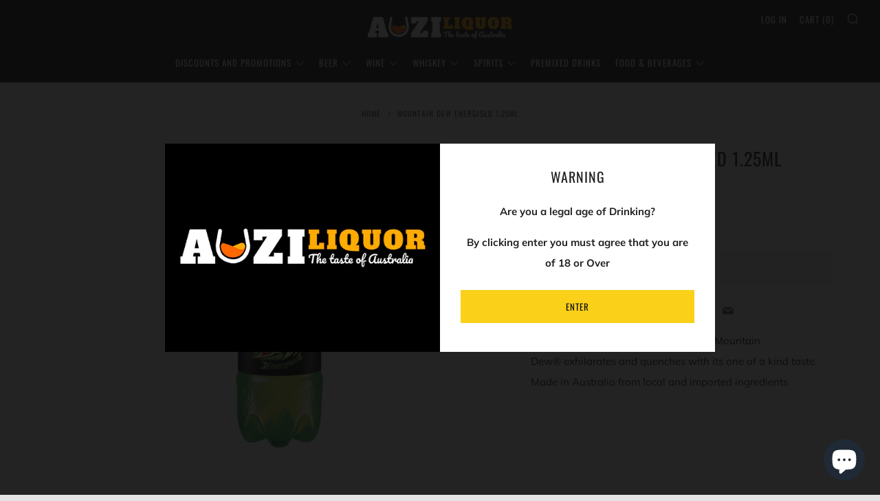

--- FILE ---
content_type: text/javascript
request_url: https://auziliquor.com.au/cdn/shop/t/2/assets/vendor.min.js?v=43839422772360267691575934393
body_size: 141903
content:
function floatToString(a,b){var c=a.toFixed(b).toString();return c.match(/^\.\d+/)?"0"+c:c}!function(a,b,c){function d(a,b){return typeof a===b}function e(){var a,b,c,e,f,g,h;for(var i in j)if(j.hasOwnProperty(i)){if(a=[],b=j[i],b.name&&(a.push(b.name.toLowerCase()),b.options&&b.options.aliases&&b.options.aliases.length))for(c=0;c<b.options.aliases.length;c++)a.push(b.options.aliases[c].toLowerCase());for(e=d(b.fn,"function")?b.fn():b.fn,f=0;f<a.length;f++)g=a[f],h=g.split("."),1===h.length?l[h[0]]=e:(!l[h[0]]||l[h[0]]instanceof Boolean||(l[h[0]]=new Boolean(l[h[0]])),l[h[0]][h[1]]=e),m.push((e?"":"no-")+h.join("-"))}}function f(a){var b=n.className,c=l._config.classPrefix||"";if(o&&(b=b.baseVal),l._config.enableJSClass){var d=new RegExp("(^|\\s)"+c+"no-js(\\s|$)");b=b.replace(d,"$1"+c+"js$2")}l._config.enableClasses&&(b+=" "+c+a.join(" "+c),o?n.className.baseVal=b:n.className=b)}function g(){return"function"!=typeof b.createElement?b.createElement(arguments[0]):o?b.createElementNS.call(b,"http://www.w3.org/2000/svg",arguments[0]):b.createElement.apply(b,arguments)}function h(){var a=b.body;return a||(a=g(o?"svg":"body"),a.fake=!0),a}function i(a,c,d,e){var f,i,j,k,l="modernizr",m=g("div"),o=h();if(parseInt(d,10))for(;d--;)j=g("div"),j.id=e?e[d]:l+(d+1),m.appendChild(j);return f=g("style"),f.type="text/css",f.id="s"+l,(o.fake?o:m).appendChild(f),o.appendChild(m),f.styleSheet?f.styleSheet.cssText=a:f.appendChild(b.createTextNode(a)),m.id=l,o.fake&&(o.style.background="",o.style.overflow="hidden",k=n.style.overflow,n.style.overflow="hidden",n.appendChild(o)),i=c(m,a),o.fake?(o.parentNode.removeChild(o),n.style.overflow=k,n.offsetHeight):m.parentNode.removeChild(m),!!i}var j=[],k={_version:"3.6.0",_config:{classPrefix:"",enableClasses:!0,enableJSClass:!0,usePrefixes:!0},_q:[],on:function(a,b){var c=this;setTimeout(function(){b(c[a])},0)},addTest:function(a,b,c){j.push({name:a,fn:b,options:c})},addAsyncTest:function(a){j.push({name:null,fn:a})}},l=function(){};l.prototype=k,l=new l;var m=[],n=b.documentElement,o="svg"===n.nodeName.toLowerCase();o||function(a,b){function c(a,b){var c=a.createElement("p"),d=a.getElementsByTagName("head")[0]||a.documentElement;return c.innerHTML="x<style>"+b+"</style>",d.insertBefore(c.lastChild,d.firstChild)}function d(){var a=t.elements;return"string"==typeof a?a.split(" "):a}function e(a,b){var c=t.elements;"string"!=typeof c&&(c=c.join(" ")),"string"!=typeof a&&(a=a.join(" ")),t.elements=c+" "+a,j(b)}function f(a){var b=s[a[q]];return b||(b={},r++,a[q]=r,s[r]=b),b}function g(a,c,d){if(c||(c=b),l)return c.createElement(a);d||(d=f(c));var e;return e=d.cache[a]?d.cache[a].cloneNode():p.test(a)?(d.cache[a]=d.createElem(a)).cloneNode():d.createElem(a),!e.canHaveChildren||o.test(a)||e.tagUrn?e:d.frag.appendChild(e)}function h(a,c){if(a||(a=b),l)return a.createDocumentFragment();c=c||f(a);for(var e=c.frag.cloneNode(),g=0,h=d(),i=h.length;i>g;g++)e.createElement(h[g]);return e}function i(a,b){b.cache||(b.cache={},b.createElem=a.createElement,b.createFrag=a.createDocumentFragment,b.frag=b.createFrag()),a.createElement=function(c){return t.shivMethods?g(c,a,b):b.createElem(c)},a.createDocumentFragment=Function("h,f","return function(){var n=f.cloneNode(),c=n.createElement;h.shivMethods&&("+d().join().replace(/[\w\-:]+/g,function(a){return b.createElem(a),b.frag.createElement(a),'c("'+a+'")'})+");return n}")(t,b.frag)}function j(a){a||(a=b);var d=f(a);return!t.shivCSS||k||d.hasCSS||(d.hasCSS=!!c(a,"article,aside,dialog,figcaption,figure,footer,header,hgroup,main,nav,section{display:block}mark{background:#FF0;color:#000}template{display:none}")),l||i(a,d),a}var k,l,m="3.7.3",n=a.html5||{},o=/^<|^(?:button|map|select|textarea|object|iframe|option|optgroup)$/i,p=/^(?:a|b|code|div|fieldset|h1|h2|h3|h4|h5|h6|i|label|li|ol|p|q|span|strong|style|table|tbody|td|th|tr|ul)$/i,q="_html5shiv",r=0,s={};!function(){try{var a=b.createElement("a");a.innerHTML="<xyz></xyz>",k="hidden"in a,l=1==a.childNodes.length||function(){b.createElement("a");var a=b.createDocumentFragment();return void 0===a.cloneNode||void 0===a.createDocumentFragment||void 0===a.createElement}()}catch(a){k=!0,l=!0}}();var t={elements:n.elements||"abbr article aside audio bdi canvas data datalist details dialog figcaption figure footer header hgroup main mark meter nav output picture progress section summary template time video",version:m,shivCSS:!1!==n.shivCSS,supportsUnknownElements:l,shivMethods:!1!==n.shivMethods,type:"default",shivDocument:j,createElement:g,createDocumentFragment:h,addElements:e};a.html5=t,j(b),"object"==typeof module&&module.exports&&(module.exports=t)}(void 0!==a?a:this,b);var p=k._config.usePrefixes?" -webkit- -moz- -o- -ms- ".split(" "):["",""];k._prefixes=p;var q=k.testStyles=i;l.addTest("touchevents",function(){var c;if("ontouchstart"in a||a.DocumentTouch&&b instanceof DocumentTouch)c=!0;else{var d=["@media (",p.join("touch-enabled),("),"heartz",")","{#modernizr{top:9px;position:absolute}}"].join("");q(d,function(a){c=9===a.offsetTop})}return c}),function(){var a=navigator.userAgent,b=a.match(/w(eb)?osbrowser/gi),c=a.match(/windows phone/gi)&&a.match(/iemobile\/([0-9])+/gi)&&parseFloat(RegExp.$1)>=9;return b||c}()?l.addTest("fontface",!1):q('@font-face {font-family:"font";src:url("https://")}',function(a,c){var d=b.getElementById("smodernizr"),e=d.sheet||d.styleSheet,f=e?e.cssRules&&e.cssRules[0]?e.cssRules[0].cssText:e.cssText||"":"",g=/src/i.test(f)&&0===f.indexOf(c.split(" ")[0]);l.addTest("fontface",g)}),e(),f(m),delete k.addTest,delete k.addAsyncTest;for(var r=0;r<l._q.length;r++)l._q[r]();a.Modernizr=l}(window,document),function(a,b){"use strict";"object"==typeof module&&"object"==typeof module.exports?module.exports=a.document?b(a,!0):function(a){if(!a.document)throw new Error("jQuery requires a window with a document");return b(a)}:b(a)}("undefined"!=typeof window?window:this,function(a,b){"use strict";function c(a,b,c){var d,e=(b=b||ga).createElement("script");if(e.text=a,c)for(d in ua)c[d]&&(e[d]=c[d]);b.head.appendChild(e).parentNode.removeChild(e)}function d(a){return null==a?a+"":"object"==typeof a||"function"==typeof a?ma[na.call(a)]||"object":typeof a}function e(a){var b=!!a&&"length"in a&&a.length,c=d(a);return!sa(a)&&!ta(a)&&("array"===c||0===b||"number"==typeof b&&b>0&&b-1 in a)}function f(a,b){return a.nodeName&&a.nodeName.toLowerCase()===b.toLowerCase()}function g(a,b,c){return sa(b)?va.grep(a,function(a,d){return!!b.call(a,d,a)!==c}):b.nodeType?va.grep(a,function(a){return a===b!==c}):"string"!=typeof b?va.grep(a,function(a){return la.call(b,a)>-1!==c}):va.filter(b,a,c)}function h(a,b){for(;(a=a[b])&&1!==a.nodeType;);return a}function i(a){var b={};return va.each(a.match(Ga)||[],function(a,c){b[c]=!0}),b}function j(a){return a}function k(a){throw a}function l(a,b,c,d){var e;try{a&&sa(e=a.promise)?e.call(a).done(b).fail(c):a&&sa(e=a.then)?e.call(a,b,c):b.apply(void 0,[a].slice(d))}catch(a){c.apply(void 0,[a])}}function m(){ga.removeEventListener("DOMContentLoaded",m),a.removeEventListener("load",m),va.ready()}function n(a,b){return b.toUpperCase()}function o(a){return a.replace(Ka,"ms-").replace(La,n)}function p(){this.expando=va.expando+p.uid++}function q(a){return"true"===a||"false"!==a&&("null"===a?null:a===+a+""?+a:Pa.test(a)?JSON.parse(a):a)}function r(a,b,c){var d;if(void 0===c&&1===a.nodeType)if(d="data-"+b.replace(Qa,"-$&").toLowerCase(),"string"==typeof(c=a.getAttribute(d))){try{c=q(c)}catch(a){}Oa.set(a,b,c)}else c=void 0;return c}function s(a,b,c,d){var e,f,g=20,h=d?function(){return d.cur()}:function(){return va.css(a,b,"")},i=h(),j=c&&c[3]||(va.cssNumber[b]?"":"px"),k=(va.cssNumber[b]||"px"!==j&&+i)&&Sa.exec(va.css(a,b));if(k&&k[3]!==j){for(i/=2,j=j||k[3],k=+i||1;g--;)va.style(a,b,k+j),(1-f)*(1-(f=h()/i||.5))<=0&&(g=0),k/=f;k*=2,va.style(a,b,k+j),c=c||[]}return c&&(k=+k||+i||0,e=c[1]?k+(c[1]+1)*c[2]:+c[2],d&&(d.unit=j,d.start=k,d.end=e)),e}function t(a){var b,c=a.ownerDocument,d=a.nodeName,e=Wa[d];return e||(b=c.body.appendChild(c.createElement(d)),e=va.css(b,"display"),b.parentNode.removeChild(b),"none"===e&&(e="block"),Wa[d]=e,e)}function u(a,b){for(var c,d,e=[],f=0,g=a.length;f<g;f++)(d=a[f]).style&&(c=d.style.display,b?("none"===c&&(e[f]=Na.get(d,"display")||null,e[f]||(d.style.display="")),""===d.style.display&&Ua(d)&&(e[f]=t(d))):"none"!==c&&(e[f]="none",Na.set(d,"display",c)));for(f=0;f<g;f++)null!=e[f]&&(a[f].style.display=e[f]);return a}function v(a,b){var c;return c=void 0!==a.getElementsByTagName?a.getElementsByTagName(b||"*"):void 0!==a.querySelectorAll?a.querySelectorAll(b||"*"):[],void 0===b||b&&f(a,b)?va.merge([a],c):c}function w(a,b){for(var c=0,d=a.length;c<d;c++)Na.set(a[c],"globalEval",!b||Na.get(b[c],"globalEval"))}function x(a,b,c,e,f){for(var g,h,i,j,k,l,m=b.createDocumentFragment(),n=[],o=0,p=a.length;o<p;o++)if((g=a[o])||0===g)if("object"===d(g))va.merge(n,g.nodeType?[g]:g);else if(_a.test(g)){for(h=h||m.appendChild(b.createElement("div")),i=(Ya.exec(g)||["",""])[1].toLowerCase(),j=$a[i]||$a._default,h.innerHTML=j[1]+va.htmlPrefilter(g)+j[2],l=j[0];l--;)h=h.lastChild;va.merge(n,h.childNodes),(h=m.firstChild).textContent=""}else n.push(b.createTextNode(g));for(m.textContent="",o=0;g=n[o++];)if(e&&va.inArray(g,e)>-1)f&&f.push(g);else if(k=va.contains(g.ownerDocument,g),h=v(m.appendChild(g),"script"),k&&w(h),c)for(l=0;g=h[l++];)Za.test(g.type||"")&&c.push(g);return m}function y(){return!0}function z(){return!1}function A(){try{return ga.activeElement}catch(a){}}function B(a,b,c,d,e,f){var g,h;if("object"==typeof b){"string"!=typeof c&&(d=d||c,c=void 0);for(h in b)B(a,h,c,d,b[h],f);return a}if(null==d&&null==e?(e=c,d=c=void 0):null==e&&("string"==typeof c?(e=d,d=void 0):(e=d,d=c,c=void 0)),!1===e)e=z;else if(!e)return a;return 1===f&&(g=e,(e=function(a){return va().off(a),g.apply(this,arguments)}).guid=g.guid||(g.guid=va.guid++)),a.each(function(){va.event.add(this,b,e,d,c)})}function C(a,b){return f(a,"table")&&f(11!==b.nodeType?b:b.firstChild,"tr")?va(a).children("tbody")[0]||a:a}function D(a){return a.type=(null!==a.getAttribute("type"))+"/"+a.type,a}function E(a){return"true/"===(a.type||"").slice(0,5)?a.type=a.type.slice(5):a.removeAttribute("type"),a}function F(a,b){var c,d,e,f,g,h,i,j;if(1===b.nodeType){if(Na.hasData(a)&&(f=Na.access(a),g=Na.set(b,f),j=f.events)){delete g.handle,g.events={};for(e in j)for(c=0,d=j[e].length;c<d;c++)va.event.add(b,e,j[e][c])}Oa.hasData(a)&&(h=Oa.access(a),i=va.extend({},h),Oa.set(b,i))}}function G(a,b){var c=b.nodeName.toLowerCase();"input"===c&&Xa.test(a.type)?b.checked=a.checked:"input"!==c&&"textarea"!==c||(b.defaultValue=a.defaultValue)}function H(a,b,d,e){b=ja.apply([],b);var f,g,h,i,j,k,l=0,m=a.length,n=m-1,o=b[0],p=sa(o);if(p||m>1&&"string"==typeof o&&!ra.checkClone&&gb.test(o))return a.each(function(c){var f=a.eq(c);p&&(b[0]=o.call(this,c,f.html())),H(f,b,d,e)});if(m&&(f=x(b,a[0].ownerDocument,!1,a,e),g=f.firstChild,1===f.childNodes.length&&(f=g),g||e)){for(i=(h=va.map(v(f,"script"),D)).length;l<m;l++)j=f,l!==n&&(j=va.clone(j,!0,!0),i&&va.merge(h,v(j,"script"))),d.call(a[l],j,l);if(i)for(k=h[h.length-1].ownerDocument,va.map(h,E),l=0;l<i;l++)j=h[l],Za.test(j.type||"")&&!Na.access(j,"globalEval")&&va.contains(k,j)&&(j.src&&"module"!==(j.type||"").toLowerCase()?va._evalUrl&&va._evalUrl(j.src):c(j.textContent.replace(hb,""),k,j))}return a}function I(a,b,c){for(var d,e=b?va.filter(b,a):a,f=0;null!=(d=e[f]);f++)c||1!==d.nodeType||va.cleanData(v(d)),d.parentNode&&(c&&va.contains(d.ownerDocument,d)&&w(v(d,"script")),d.parentNode.removeChild(d));return a}function J(a,b,c){var d,e,f,g,h=a.style;return(c=c||jb(a))&&(""!==(g=c.getPropertyValue(b)||c[b])||va.contains(a.ownerDocument,a)||(g=va.style(a,b)),!ra.pixelBoxStyles()&&ib.test(g)&&kb.test(b)&&(d=h.width,e=h.minWidth,f=h.maxWidth,h.minWidth=h.maxWidth=h.width=g,g=c.width,h.width=d,h.minWidth=e,h.maxWidth=f)),void 0!==g?g+"":g}function K(a,b){return{get:function(){if(!a())return(this.get=b).apply(this,arguments);delete this.get}}}function L(a){if(a in qb)return a;for(var b=a[0].toUpperCase()+a.slice(1),c=pb.length;c--;)if((a=pb[c]+b)in qb)return a}function M(a){var b=va.cssProps[a];return b||(b=va.cssProps[a]=L(a)||a),b}function N(a,b,c){var d=Sa.exec(b);return d?Math.max(0,d[2]-(c||0))+(d[3]||"px"):b}function O(a,b,c,d,e,f){var g="width"===b?1:0,h=0,i=0;if(c===(d?"border":"content"))return 0;for(;g<4;g+=2)"margin"===c&&(i+=va.css(a,c+Ta[g],!0,e)),d?("content"===c&&(i-=va.css(a,"padding"+Ta[g],!0,e)),"margin"!==c&&(i-=va.css(a,"border"+Ta[g]+"Width",!0,e))):(i+=va.css(a,"padding"+Ta[g],!0,e),"padding"!==c?i+=va.css(a,"border"+Ta[g]+"Width",!0,e):h+=va.css(a,"border"+Ta[g]+"Width",!0,e));return!d&&f>=0&&(i+=Math.max(0,Math.ceil(a["offset"+b[0].toUpperCase()+b.slice(1)]-f-i-h-.5))),i}function P(a,b,c){var d=jb(a),e=J(a,b,d),f="border-box"===va.css(a,"boxSizing",!1,d),g=f;if(ib.test(e)){if(!c)return e;e="auto"}return g=g&&(ra.boxSizingReliable()||e===a.style[b]),("auto"===e||!parseFloat(e)&&"inline"===va.css(a,"display",!1,d))&&(e=a["offset"+b[0].toUpperCase()+b.slice(1)],g=!0),(e=parseFloat(e)||0)+O(a,b,c||(f?"border":"content"),g,d,e)+"px"}function Q(a,b,c,d,e){return new Q.prototype.init(a,b,c,d,e)}function R(){sb&&(!1===ga.hidden&&a.requestAnimationFrame?a.requestAnimationFrame(R):a.setTimeout(R,va.fx.interval),va.fx.tick())}function S(){return a.setTimeout(function(){rb=void 0}),rb=Date.now()}function T(a,b){var c,d=0,e={height:a};for(b=b?1:0;d<4;d+=2-b)e["margin"+(c=Ta[d])]=e["padding"+c]=a;return b&&(e.opacity=e.width=a),e}function U(a,b,c){for(var d,e=(X.tweeners[b]||[]).concat(X.tweeners["*"]),f=0,g=e.length;f<g;f++)if(d=e[f].call(c,b,a))return d}function V(a,b,c){var d,e,f,g,h,i,j,k,l="width"in b||"height"in b,m=this,n={},o=a.style,p=a.nodeType&&Ua(a),q=Na.get(a,"fxshow");c.queue||(null==(g=va._queueHooks(a,"fx")).unqueued&&(g.unqueued=0,h=g.empty.fire,g.empty.fire=function(){g.unqueued||h()}),g.unqueued++,m.always(function(){m.always(function(){g.unqueued--,va.queue(a,"fx").length||g.empty.fire()})}));for(d in b)if(e=b[d],tb.test(e)){if(delete b[d],f=f||"toggle"===e,e===(p?"hide":"show")){if("show"!==e||!q||void 0===q[d])continue;p=!0}n[d]=q&&q[d]||va.style(a,d)}if((i=!va.isEmptyObject(b))||!va.isEmptyObject(n)){l&&1===a.nodeType&&(c.overflow=[o.overflow,o.overflowX,o.overflowY],null==(j=q&&q.display)&&(j=Na.get(a,"display")),"none"===(k=va.css(a,"display"))&&(j?k=j:(u([a],!0),j=a.style.display||j,k=va.css(a,"display"),u([a]))),("inline"===k||"inline-block"===k&&null!=j)&&"none"===va.css(a,"float")&&(i||(m.done(function(){o.display=j}),null==j&&(k=o.display,j="none"===k?"":k)),o.display="inline-block")),c.overflow&&(o.overflow="hidden",m.always(function(){o.overflow=c.overflow[0],o.overflowX=c.overflow[1],o.overflowY=c.overflow[2]})),i=!1;for(d in n)i||(q?"hidden"in q&&(p=q.hidden):q=Na.access(a,"fxshow",{display:j}),f&&(q.hidden=!p),p&&u([a],!0),m.done(function(){p||u([a]),Na.remove(a,"fxshow");for(d in n)va.style(a,d,n[d])})),i=U(p?q[d]:0,d,m),d in q||(q[d]=i.start,p&&(i.end=i.start,i.start=0))}}function W(a,b){var c,d,e,f,g;for(c in a)if(d=o(c),e=b[d],f=a[c],Array.isArray(f)&&(e=f[1],f=a[c]=f[0]),c!==d&&(a[d]=f,delete a[c]),(g=va.cssHooks[d])&&"expand"in g){f=g.expand(f),delete a[d];for(c in f)c in a||(a[c]=f[c],b[c]=e)}else b[d]=e}function X(a,b,c){var d,e,f=0,g=X.prefilters.length,h=va.Deferred().always(function(){delete i.elem}),i=function(){if(e)return!1;for(var b=rb||S(),c=Math.max(0,j.startTime+j.duration-b),d=1-(c/j.duration||0),f=0,g=j.tweens.length;f<g;f++)j.tweens[f].run(d);return h.notifyWith(a,[j,d,c]),d<1&&g?c:(g||h.notifyWith(a,[j,1,0]),h.resolveWith(a,[j]),!1)},j=h.promise({elem:a,props:va.extend({},b),opts:va.extend(!0,{specialEasing:{},easing:va.easing._default},c),originalProperties:b,originalOptions:c,startTime:rb||S(),duration:c.duration,tweens:[],createTween:function(b,c){var d=va.Tween(a,j.opts,b,c,j.opts.specialEasing[b]||j.opts.easing);return j.tweens.push(d),d},stop:function(b){var c=0,d=b?j.tweens.length:0;if(e)return this;for(e=!0;c<d;c++)j.tweens[c].run(1);return b?(h.notifyWith(a,[j,1,0]),h.resolveWith(a,[j,b])):h.rejectWith(a,[j,b]),this}}),k=j.props;for(W(k,j.opts.specialEasing);f<g;f++)if(d=X.prefilters[f].call(j,a,k,j.opts))return sa(d.stop)&&(va._queueHooks(j.elem,j.opts.queue).stop=d.stop.bind(d)),d;return va.map(k,U,j),sa(j.opts.start)&&j.opts.start.call(a,j),j.progress(j.opts.progress).done(j.opts.done,j.opts.complete).fail(j.opts.fail).always(j.opts.always),va.fx.timer(va.extend(i,{elem:a,anim:j,queue:j.opts.queue})),j}function Y(a){return(a.match(Ga)||[]).join(" ")}function Z(a){return a.getAttribute&&a.getAttribute("class")||""}function $(a){return Array.isArray(a)?a:"string"==typeof a?a.match(Ga)||[]:[]}function _(a,b,c,e){var f;if(Array.isArray(b))va.each(b,function(b,d){c||Fb.test(a)?e(a,d):_(a+"["+("object"==typeof d&&null!=d?b:"")+"]",d,c,e)});else if(c||"object"!==d(b))e(a,b);else for(f in b)_(a+"["+f+"]",b[f],c,e)}function aa(a){return function(b,c){"string"!=typeof b&&(c=b,b="*");var d,e=0,f=b.toLowerCase().match(Ga)||[];if(sa(c))for(;d=f[e++];)"+"===d[0]?(d=d.slice(1)||"*",(a[d]=a[d]||[]).unshift(c)):(a[d]=a[d]||[]).push(c)}}function ba(a,b,c,d){function e(h){var i;return f[h]=!0,va.each(a[h]||[],function(a,h){var j=h(b,c,d);return"string"!=typeof j||g||f[j]?g?!(i=j):void 0:(b.dataTypes.unshift(j),e(j),!1)}),i}var f={},g=a===Rb;return e(b.dataTypes[0])||!f["*"]&&e("*")}function ca(a,b){var c,d,e=va.ajaxSettings.flatOptions||{};for(c in b)void 0!==b[c]&&((e[c]?a:d||(d={}))[c]=b[c]);return d&&va.extend(!0,a,d),a}function da(a,b,c){for(var d,e,f,g,h=a.contents,i=a.dataTypes;"*"===i[0];)i.shift(),void 0===d&&(d=a.mimeType||b.getResponseHeader("Content-Type"));if(d)for(e in h)if(h[e]&&h[e].test(d)){i.unshift(e);break}if(i[0]in c)f=i[0];else{for(e in c){if(!i[0]||a.converters[e+" "+i[0]]){f=e;break}g||(g=e)}f=f||g}if(f)return f!==i[0]&&i.unshift(f),c[f]}function ea(a,b,c,d){var e,f,g,h,i,j={},k=a.dataTypes.slice();if(k[1])for(g in a.converters)j[g.toLowerCase()]=a.converters[g];for(f=k.shift();f;)if(a.responseFields[f]&&(c[a.responseFields[f]]=b),!i&&d&&a.dataFilter&&(b=a.dataFilter(b,a.dataType)),i=f,f=k.shift())if("*"===f)f=i;else if("*"!==i&&i!==f){if(!(g=j[i+" "+f]||j["* "+f]))for(e in j)if((h=e.split(" "))[1]===f&&(g=j[i+" "+h[0]]||j["* "+h[0]])){!0===g?g=j[e]:!0!==j[e]&&(f=h[0],k.unshift(h[1]));break}if(!0!==g)if(g&&a.throws)b=g(b);else try{b=g(b)}catch(a){return{state:"parsererror",error:g?a:"No conversion from "+i+" to "+f}}}return{state:"success",data:b}}var fa=[],ga=a.document,ha=Object.getPrototypeOf,ia=fa.slice,ja=fa.concat,ka=fa.push,la=fa.indexOf,ma={},na=ma.toString,oa=ma.hasOwnProperty,pa=oa.toString,qa=pa.call(Object),ra={},sa=function(a){return"function"==typeof a&&"number"!=typeof a.nodeType},ta=function(a){return null!=a&&a===a.window},ua={type:!0,src:!0,noModule:!0},va=function(a,b){return new va.fn.init(a,b)},wa=/^[\s\uFEFF\xA0]+|[\s\uFEFF\xA0]+$/g;va.fn=va.prototype={jquery:"3.3.1",constructor:va,length:0,toArray:function(){return ia.call(this)},get:function(a){return null==a?ia.call(this):a<0?this[a+this.length]:this[a]},pushStack:function(a){var b=va.merge(this.constructor(),a);return b.prevObject=this,b},each:function(a){return va.each(this,a)},map:function(a){return this.pushStack(va.map(this,function(b,c){return a.call(b,c,b)}))},slice:function(){return this.pushStack(ia.apply(this,arguments))},first:function(){return this.eq(0)},last:function(){return this.eq(-1)},eq:function(a){var b=this.length,c=+a+(a<0?b:0);return this.pushStack(c>=0&&c<b?[this[c]]:[])},end:function(){return this.prevObject||this.constructor()},push:ka,sort:fa.sort,splice:fa.splice},va.extend=va.fn.extend=function(){var a,b,c,d,e,f,g=arguments[0]||{},h=1,i=arguments.length,j=!1;for("boolean"==typeof g&&(j=g,g=arguments[h]||{},h++),"object"==typeof g||sa(g)||(g={}),h===i&&(g=this,h--);h<i;h++)if(null!=(a=arguments[h]))for(b in a)c=g[b],g!==(d=a[b])&&(j&&d&&(va.isPlainObject(d)||(e=Array.isArray(d)))?(e?(e=!1,f=c&&Array.isArray(c)?c:[]):f=c&&va.isPlainObject(c)?c:{},g[b]=va.extend(j,f,d)):void 0!==d&&(g[b]=d));return g},va.extend({expando:"jQuery"+("3.3.1"+Math.random()).replace(/\D/g,""),isReady:!0,error:function(a){throw new Error(a)},noop:function(){},isPlainObject:function(a){var b,c;return!(!a||"[object Object]"!==na.call(a)||(b=ha(a))&&("function"!=typeof(c=oa.call(b,"constructor")&&b.constructor)||pa.call(c)!==qa))},isEmptyObject:function(a){var b;for(b in a)return!1;return!0},globalEval:function(a){c(a)},each:function(a,b){var c,d=0;if(e(a))for(c=a.length;d<c&&!1!==b.call(a[d],d,a[d]);d++);else for(d in a)if(!1===b.call(a[d],d,a[d]))break;return a},trim:function(a){return null==a?"":(a+"").replace(wa,"")},makeArray:function(a,b){var c=b||[];return null!=a&&(e(Object(a))?va.merge(c,"string"==typeof a?[a]:a):ka.call(c,a)),c},inArray:function(a,b,c){return null==b?-1:la.call(b,a,c)},merge:function(a,b){for(var c=+b.length,d=0,e=a.length;d<c;d++)a[e++]=b[d];return a.length=e,a},grep:function(a,b,c){for(var d=[],e=0,f=a.length,g=!c;e<f;e++)!b(a[e],e)!==g&&d.push(a[e]);return d},map:function(a,b,c){var d,f,g=0,h=[];if(e(a))for(d=a.length;g<d;g++)null!=(f=b(a[g],g,c))&&h.push(f);else for(g in a)null!=(f=b(a[g],g,c))&&h.push(f);return ja.apply([],h)},guid:1,support:ra}),"function"==typeof Symbol&&(va.fn[Symbol.iterator]=fa[Symbol.iterator]),va.each("Boolean Number String Function Array Date RegExp Object Error Symbol".split(" "),function(a,b){ma["[object "+b+"]"]=b.toLowerCase()});var xa=function(a){function b(a,b,c,d){var e,f,g,h,i,j,k,m=b&&b.ownerDocument,o=b?b.nodeType:9;if(c=c||[],"string"!=typeof a||!a||1!==o&&9!==o&&11!==o)return c;if(!d&&((b?b.ownerDocument||b:P)!==H&&G(b),b=b||H,J)){if(11!==o&&(i=ra.exec(a)))if(e=i[1]){if(9===o){if(!(g=b.getElementById(e)))return c;if(g.id===e)return c.push(g),c}else if(m&&(g=m.getElementById(e))&&N(b,g)&&g.id===e)return c.push(g),c}else{if(i[2])return $.apply(c,b.getElementsByTagName(a)),c;if((e=i[3])&&w.getElementsByClassName&&b.getElementsByClassName)return $.apply(c,b.getElementsByClassName(e)),c}if(w.qsa&&!U[a+" "]&&(!K||!K.test(a))){if(1!==o)m=b,k=a;else if("object"!==b.nodeName.toLowerCase()){for((h=b.getAttribute("id"))?h=h.replace(va,wa):b.setAttribute("id",h=O),f=(j=A(a)).length;f--;)j[f]="#"+h+" "+n(j[f]);k=j.join(","),m=sa.test(a)&&l(b.parentNode)||b}if(k)try{return $.apply(c,m.querySelectorAll(k)),c}catch(a){}finally{h===O&&b.removeAttribute("id")}}}return C(a.replace(ha,"$1"),b,c,d)}function c(){function a(c,d){return b.push(c+" ")>x.cacheLength&&delete a[b.shift()],a[c+" "]=d}var b=[];return a}function d(a){return a[O]=!0,a}function e(a){var b=H.createElement("fieldset");try{return!!a(b)}catch(a){return!1}finally{b.parentNode&&b.parentNode.removeChild(b),b=null}}function f(a,b){for(var c=a.split("|"),d=c.length;d--;)x.attrHandle[c[d]]=b}function g(a,b){var c=b&&a,d=c&&1===a.nodeType&&1===b.nodeType&&a.sourceIndex-b.sourceIndex;if(d)return d;if(c)for(;c=c.nextSibling;)if(c===b)return-1;return a?1:-1}function h(a){return function(b){return"input"===b.nodeName.toLowerCase()&&b.type===a}}function i(a){return function(b){var c=b.nodeName.toLowerCase();return("input"===c||"button"===c)&&b.type===a}}function j(a){return function(b){return"form"in b?b.parentNode&&!1===b.disabled?"label"in b?"label"in b.parentNode?b.parentNode.disabled===a:b.disabled===a:b.isDisabled===a||b.isDisabled!==!a&&ya(b)===a:b.disabled===a:"label"in b&&b.disabled===a}}function k(a){return d(function(b){return b=+b,d(function(c,d){for(var e,f=a([],c.length,b),g=f.length;g--;)c[e=f[g]]&&(c[e]=!(d[e]=c[e]))})})}function l(a){return a&&void 0!==a.getElementsByTagName&&a}function m(){}function n(a){for(var b=0,c=a.length,d="";b<c;b++)d+=a[b].value;return d}function o(a,b,c){var d=b.dir,e=b.next,f=e||d,g=c&&"parentNode"===f,h=R++;return b.first?function(b,c,e){for(;b=b[d];)if(1===b.nodeType||g)return a(b,c,e);return!1}:function(b,c,i){var j,k,l,m=[Q,h];if(i){for(;b=b[d];)if((1===b.nodeType||g)&&a(b,c,i))return!0}else for(;b=b[d];)if(1===b.nodeType||g)if(l=b[O]||(b[O]={}),k=l[b.uniqueID]||(l[b.uniqueID]={}),e&&e===b.nodeName.toLowerCase())b=b[d]||b;else{if((j=k[f])&&j[0]===Q&&j[1]===h)return m[2]=j[2];if(k[f]=m,m[2]=a(b,c,i))return!0}return!1}}function p(a){return a.length>1?function(b,c,d){for(var e=a.length;e--;)if(!a[e](b,c,d))return!1;return!0}:a[0]}function q(a,c,d){for(var e=0,f=c.length;e<f;e++)b(a,c[e],d);return d}function r(a,b,c,d,e){for(var f,g=[],h=0,i=a.length,j=null!=b;h<i;h++)(f=a[h])&&(c&&!c(f,d,e)||(g.push(f),j&&b.push(h)));return g}function s(a,b,c,e,f,g){return e&&!e[O]&&(e=s(e)),f&&!f[O]&&(f=s(f,g)),d(function(d,g,h,i){var j,k,l,m=[],n=[],o=g.length,p=d||q(b||"*",h.nodeType?[h]:h,[]),s=!a||!d&&b?p:r(p,m,a,h,i),t=c?f||(d?a:o||e)?[]:g:s;if(c&&c(s,t,h,i),e)for(j=r(t,n),e(j,[],h,i),k=j.length;k--;)(l=j[k])&&(t[n[k]]=!(s[n[k]]=l));if(d){if(f||a){if(f){for(j=[],k=t.length;k--;)(l=t[k])&&j.push(s[k]=l);f(null,t=[],j,i)}for(k=t.length;k--;)(l=t[k])&&(j=f?aa(d,l):m[k])>-1&&(d[j]=!(g[j]=l))}}else t=r(t===g?t.splice(o,t.length):t),f?f(null,g,t,i):$.apply(g,t)})}function t(a){for(var b,c,d,e=a.length,f=x.relative[a[0].type],g=f||x.relative[" "],h=f?1:0,i=o(function(a){return a===b},g,!0),j=o(function(a){return aa(b,a)>-1},g,!0),k=[function(a,c,d){var e=!f&&(d||c!==D)||((b=c).nodeType?i(a,c,d):j(a,c,d));return b=null,e}];h<e;h++)if(c=x.relative[a[h].type])k=[o(p(k),c)];else{if((c=x.filter[a[h].type].apply(null,a[h].matches))[O]){for(d=++h;d<e&&!x.relative[a[d].type];d++);return s(h>1&&p(k),h>1&&n(a.slice(0,h-1).concat({value:" "===a[h-2].type?"*":""})).replace(ha,"$1"),c,h<d&&t(a.slice(h,d)),d<e&&t(a=a.slice(d)),d<e&&n(a))}k.push(c)}return p(k)}function u(a,c){var e=c.length>0,f=a.length>0,g=function(d,g,h,i,j){var k,l,m,n=0,o="0",p=d&&[],q=[],s=D,t=d||f&&x.find.TAG("*",j),u=Q+=null==s?1:Math.random()||.1,v=t.length;for(j&&(D=g===H||g||j);o!==v&&null!=(k=t[o]);o++){if(f&&k){for(l=0,g||k.ownerDocument===H||(G(k),h=!J);m=a[l++];)if(m(k,g||H,h)){i.push(k);break}j&&(Q=u)}e&&((k=!m&&k)&&n--,d&&p.push(k))}if(n+=o,e&&o!==n){for(l=0;m=c[l++];)m(p,q,g,h);if(d){if(n>0)for(;o--;)p[o]||q[o]||(q[o]=Y.call(i));q=r(q)}$.apply(i,q),j&&!d&&q.length>0&&n+c.length>1&&b.uniqueSort(i)}return j&&(Q=u,D=s),p};return e?d(g):g}var v,w,x,y,z,A,B,C,D,E,F,G,H,I,J,K,L,M,N,O="sizzle"+1*new Date,P=a.document,Q=0,R=0,S=c(),T=c(),U=c(),V=function(a,b){return a===b&&(F=!0),0},W={}.hasOwnProperty,X=[],Y=X.pop,Z=X.push,$=X.push,_=X.slice,aa=function(a,b){for(var c=0,d=a.length;c<d;c++)if(a[c]===b)return c;return-1},ba="checked|selected|async|autofocus|autoplay|controls|defer|disabled|hidden|ismap|loop|multiple|open|readonly|required|scoped",ca="[\\x20\\t\\r\\n\\f]",da="(?:\\\\.|[\\w-]|[^\0-\\xa0])+",ea="\\["+ca+"*("+da+")(?:"+ca+"*([*^$|!~]?=)"+ca+"*(?:'((?:\\\\.|[^\\\\'])*)'|\"((?:\\\\.|[^\\\\\"])*)\"|("+da+"))|)"+ca+"*\\]",fa=":("+da+")(?:\\((('((?:\\\\.|[^\\\\'])*)'|\"((?:\\\\.|[^\\\\\"])*)\")|((?:\\\\.|[^\\\\()[\\]]|"+ea+")*)|.*)\\)|)",ga=new RegExp(ca+"+","g"),ha=new RegExp("^"+ca+"+|((?:^|[^\\\\])(?:\\\\.)*)"+ca+"+$","g"),ia=new RegExp("^"+ca+"*,"+ca+"*"),ja=new RegExp("^"+ca+"*([>+~]|"+ca+")"+ca+"*"),ka=new RegExp("="+ca+"*([^\\]'\"]*?)"+ca+"*\\]","g"),la=new RegExp(fa),ma=new RegExp("^"+da+"$"),na={ID:new RegExp("^#("+da+")"),CLASS:new RegExp("^\\.("+da+")"),TAG:new RegExp("^("+da+"|[*])"),ATTR:new RegExp("^"+ea),PSEUDO:new RegExp("^"+fa),CHILD:new RegExp("^:(only|first|last|nth|nth-last)-(child|of-type)(?:\\("+ca+"*(even|odd|(([+-]|)(\\d*)n|)"+ca+"*(?:([+-]|)"+ca+"*(\\d+)|))"+ca+"*\\)|)","i"),bool:new RegExp("^(?:"+ba+")$","i"),needsContext:new RegExp("^"+ca+"*[>+~]|:(even|odd|eq|gt|lt|nth|first|last)(?:\\("+ca+"*((?:-\\d)?\\d*)"+ca+"*\\)|)(?=[^-]|$)","i")},oa=/^(?:input|select|textarea|button)$/i,pa=/^h\d$/i,qa=/^[^{]+\{\s*\[native \w/,ra=/^(?:#([\w-]+)|(\w+)|\.([\w-]+))$/,sa=/[+~]/,ta=new RegExp("\\\\([\\da-f]{1,6}"+ca+"?|("+ca+")|.)","ig"),ua=function(a,b,c){var d="0x"+b-65536;return d!==d||c?b:d<0?String.fromCharCode(d+65536):String.fromCharCode(d>>10|55296,1023&d|56320)},va=/([\0-\x1f\x7f]|^-?\d)|^-$|[^\0-\x1f\x7f-\uFFFF\w-]/g,wa=function(a,b){return b?"\0"===a?"�":a.slice(0,-1)+"\\"+a.charCodeAt(a.length-1).toString(16)+" ":"\\"+a},xa=function(){G()},ya=o(function(a){return!0===a.disabled&&("form"in a||"label"in a)},{dir:"parentNode",next:"legend"});try{$.apply(X=_.call(P.childNodes),P.childNodes),X[P.childNodes.length].nodeType}catch(a){$={apply:X.length?function(a,b){Z.apply(a,_.call(b))}:function(a,b){for(var c=a.length,d=0;a[c++]=b[d++];);a.length=c-1}}}w=b.support={},z=b.isXML=function(a){var b=a&&(a.ownerDocument||a).documentElement;return!!b&&"HTML"!==b.nodeName},G=b.setDocument=function(a){var b,c,d=a?a.ownerDocument||a:P;return d!==H&&9===d.nodeType&&d.documentElement?(H=d,I=H.documentElement,J=!z(H),P!==H&&(c=H.defaultView)&&c.top!==c&&(c.addEventListener?c.addEventListener("unload",xa,!1):c.attachEvent&&c.attachEvent("onunload",xa)),w.attributes=e(function(a){return a.className="i",!a.getAttribute("className")}),w.getElementsByTagName=e(function(a){return a.appendChild(H.createComment("")),!a.getElementsByTagName("*").length}),w.getElementsByClassName=qa.test(H.getElementsByClassName),w.getById=e(function(a){return I.appendChild(a).id=O,!H.getElementsByName||!H.getElementsByName(O).length}),w.getById?(x.filter.ID=function(a){var b=a.replace(ta,ua);return function(a){return a.getAttribute("id")===b}},x.find.ID=function(a,b){if(void 0!==b.getElementById&&J){var c=b.getElementById(a);return c?[c]:[]}}):(x.filter.ID=function(a){var b=a.replace(ta,ua);return function(a){var c=void 0!==a.getAttributeNode&&a.getAttributeNode("id");return c&&c.value===b}},x.find.ID=function(a,b){if(void 0!==b.getElementById&&J){var c,d,e,f=b.getElementById(a);if(f){if((c=f.getAttributeNode("id"))&&c.value===a)return[f];for(e=b.getElementsByName(a),d=0;f=e[d++];)if((c=f.getAttributeNode("id"))&&c.value===a)return[f]}return[]}}),x.find.TAG=w.getElementsByTagName?function(a,b){return void 0!==b.getElementsByTagName?b.getElementsByTagName(a):w.qsa?b.querySelectorAll(a):void 0}:function(a,b){var c,d=[],e=0,f=b.getElementsByTagName(a);if("*"===a){for(;c=f[e++];)1===c.nodeType&&d.push(c);return d}return f},x.find.CLASS=w.getElementsByClassName&&function(a,b){if(void 0!==b.getElementsByClassName&&J)return b.getElementsByClassName(a)},L=[],K=[],(w.qsa=qa.test(H.querySelectorAll))&&(e(function(a){I.appendChild(a).innerHTML="<a id='"+O+"'></a><select id='"+O+"-\r\\' msallowcapture=''><option selected=''></option></select>",a.querySelectorAll("[msallowcapture^='']").length&&K.push("[*^$]="+ca+"*(?:''|\"\")"),a.querySelectorAll("[selected]").length||K.push("\\["+ca+"*(?:value|"+ba+")"),a.querySelectorAll("[id~="+O+"-]").length||K.push("~="),a.querySelectorAll(":checked").length||K.push(":checked"),a.querySelectorAll("a#"+O+"+*").length||K.push(".#.+[+~]")}),e(function(a){a.innerHTML="<a href='' disabled='disabled'></a><select disabled='disabled'><option/></select>";var b=H.createElement("input");b.setAttribute("type","hidden"),a.appendChild(b).setAttribute("name","D"),a.querySelectorAll("[name=d]").length&&K.push("name"+ca+"*[*^$|!~]?="),2!==a.querySelectorAll(":enabled").length&&K.push(":enabled",":disabled"),I.appendChild(a).disabled=!0,2!==a.querySelectorAll(":disabled").length&&K.push(":enabled",":disabled"),a.querySelectorAll("*,:x"),K.push(",.*:")})),(w.matchesSelector=qa.test(M=I.matches||I.webkitMatchesSelector||I.mozMatchesSelector||I.oMatchesSelector||I.msMatchesSelector))&&e(function(a){w.disconnectedMatch=M.call(a,"*"),M.call(a,"[s!='']:x"),L.push("!=",fa)}),K=K.length&&new RegExp(K.join("|")),L=L.length&&new RegExp(L.join("|")),b=qa.test(I.compareDocumentPosition),N=b||qa.test(I.contains)?function(a,b){var c=9===a.nodeType?a.documentElement:a,d=b&&b.parentNode;return a===d||!(!d||1!==d.nodeType||!(c.contains?c.contains(d):a.compareDocumentPosition&&16&a.compareDocumentPosition(d)))}:function(a,b){if(b)for(;b=b.parentNode;)if(b===a)return!0;return!1},V=b?function(a,b){if(a===b)return F=!0,0
;var c=!a.compareDocumentPosition-!b.compareDocumentPosition;return c||(1&(c=(a.ownerDocument||a)===(b.ownerDocument||b)?a.compareDocumentPosition(b):1)||!w.sortDetached&&b.compareDocumentPosition(a)===c?a===H||a.ownerDocument===P&&N(P,a)?-1:b===H||b.ownerDocument===P&&N(P,b)?1:E?aa(E,a)-aa(E,b):0:4&c?-1:1)}:function(a,b){if(a===b)return F=!0,0;var c,d=0,e=a.parentNode,f=b.parentNode,h=[a],i=[b];if(!e||!f)return a===H?-1:b===H?1:e?-1:f?1:E?aa(E,a)-aa(E,b):0;if(e===f)return g(a,b);for(c=a;c=c.parentNode;)h.unshift(c);for(c=b;c=c.parentNode;)i.unshift(c);for(;h[d]===i[d];)d++;return d?g(h[d],i[d]):h[d]===P?-1:i[d]===P?1:0},H):H},b.matches=function(a,c){return b(a,null,null,c)},b.matchesSelector=function(a,c){if((a.ownerDocument||a)!==H&&G(a),c=c.replace(ka,"='$1']"),w.matchesSelector&&J&&!U[c+" "]&&(!L||!L.test(c))&&(!K||!K.test(c)))try{var d=M.call(a,c);if(d||w.disconnectedMatch||a.document&&11!==a.document.nodeType)return d}catch(a){}return b(c,H,null,[a]).length>0},b.contains=function(a,b){return(a.ownerDocument||a)!==H&&G(a),N(a,b)},b.attr=function(a,b){(a.ownerDocument||a)!==H&&G(a);var c=x.attrHandle[b.toLowerCase()],d=c&&W.call(x.attrHandle,b.toLowerCase())?c(a,b,!J):void 0;return void 0!==d?d:w.attributes||!J?a.getAttribute(b):(d=a.getAttributeNode(b))&&d.specified?d.value:null},b.escape=function(a){return(a+"").replace(va,wa)},b.error=function(a){throw new Error("Syntax error, unrecognized expression: "+a)},b.uniqueSort=function(a){var b,c=[],d=0,e=0;if(F=!w.detectDuplicates,E=!w.sortStable&&a.slice(0),a.sort(V),F){for(;b=a[e++];)b===a[e]&&(d=c.push(e));for(;d--;)a.splice(c[d],1)}return E=null,a},y=b.getText=function(a){var b,c="",d=0,e=a.nodeType;if(e){if(1===e||9===e||11===e){if("string"==typeof a.textContent)return a.textContent;for(a=a.firstChild;a;a=a.nextSibling)c+=y(a)}else if(3===e||4===e)return a.nodeValue}else for(;b=a[d++];)c+=y(b);return c},(x=b.selectors={cacheLength:50,createPseudo:d,match:na,attrHandle:{},find:{},relative:{">":{dir:"parentNode",first:!0}," ":{dir:"parentNode"},"+":{dir:"previousSibling",first:!0},"~":{dir:"previousSibling"}},preFilter:{ATTR:function(a){return a[1]=a[1].replace(ta,ua),a[3]=(a[3]||a[4]||a[5]||"").replace(ta,ua),"~="===a[2]&&(a[3]=" "+a[3]+" "),a.slice(0,4)},CHILD:function(a){return a[1]=a[1].toLowerCase(),"nth"===a[1].slice(0,3)?(a[3]||b.error(a[0]),a[4]=+(a[4]?a[5]+(a[6]||1):2*("even"===a[3]||"odd"===a[3])),a[5]=+(a[7]+a[8]||"odd"===a[3])):a[3]&&b.error(a[0]),a},PSEUDO:function(a){var b,c=!a[6]&&a[2];return na.CHILD.test(a[0])?null:(a[3]?a[2]=a[4]||a[5]||"":c&&la.test(c)&&(b=A(c,!0))&&(b=c.indexOf(")",c.length-b)-c.length)&&(a[0]=a[0].slice(0,b),a[2]=c.slice(0,b)),a.slice(0,3))}},filter:{TAG:function(a){var b=a.replace(ta,ua).toLowerCase();return"*"===a?function(){return!0}:function(a){return a.nodeName&&a.nodeName.toLowerCase()===b}},CLASS:function(a){var b=S[a+" "];return b||(b=new RegExp("(^|"+ca+")"+a+"("+ca+"|$)"))&&S(a,function(a){return b.test("string"==typeof a.className&&a.className||void 0!==a.getAttribute&&a.getAttribute("class")||"")})},ATTR:function(a,c,d){return function(e){var f=b.attr(e,a);return null==f?"!="===c:!c||(f+="","="===c?f===d:"!="===c?f!==d:"^="===c?d&&0===f.indexOf(d):"*="===c?d&&f.indexOf(d)>-1:"$="===c?d&&f.slice(-d.length)===d:"~="===c?(" "+f.replace(ga," ")+" ").indexOf(d)>-1:"|="===c&&(f===d||f.slice(0,d.length+1)===d+"-"))}},CHILD:function(a,b,c,d,e){var f="nth"!==a.slice(0,3),g="last"!==a.slice(-4),h="of-type"===b;return 1===d&&0===e?function(a){return!!a.parentNode}:function(b,c,i){var j,k,l,m,n,o,p=f!==g?"nextSibling":"previousSibling",q=b.parentNode,r=h&&b.nodeName.toLowerCase(),s=!i&&!h,t=!1;if(q){if(f){for(;p;){for(m=b;m=m[p];)if(h?m.nodeName.toLowerCase()===r:1===m.nodeType)return!1;o=p="only"===a&&!o&&"nextSibling"}return!0}if(o=[g?q.firstChild:q.lastChild],g&&s){for(t=(n=(j=(k=(l=(m=q)[O]||(m[O]={}))[m.uniqueID]||(l[m.uniqueID]={}))[a]||[])[0]===Q&&j[1])&&j[2],m=n&&q.childNodes[n];m=++n&&m&&m[p]||(t=n=0)||o.pop();)if(1===m.nodeType&&++t&&m===b){k[a]=[Q,n,t];break}}else if(s&&(t=n=(j=(k=(l=(m=b)[O]||(m[O]={}))[m.uniqueID]||(l[m.uniqueID]={}))[a]||[])[0]===Q&&j[1]),!1===t)for(;(m=++n&&m&&m[p]||(t=n=0)||o.pop())&&((h?m.nodeName.toLowerCase()!==r:1!==m.nodeType)||!++t||(s&&((k=(l=m[O]||(m[O]={}))[m.uniqueID]||(l[m.uniqueID]={}))[a]=[Q,t]),m!==b)););return(t-=e)===d||t%d==0&&t/d>=0}}},PSEUDO:function(a,c){var e,f=x.pseudos[a]||x.setFilters[a.toLowerCase()]||b.error("unsupported pseudo: "+a);return f[O]?f(c):f.length>1?(e=[a,a,"",c],x.setFilters.hasOwnProperty(a.toLowerCase())?d(function(a,b){for(var d,e=f(a,c),g=e.length;g--;)a[d=aa(a,e[g])]=!(b[d]=e[g])}):function(a){return f(a,0,e)}):f}},pseudos:{not:d(function(a){var b=[],c=[],e=B(a.replace(ha,"$1"));return e[O]?d(function(a,b,c,d){for(var f,g=e(a,null,d,[]),h=a.length;h--;)(f=g[h])&&(a[h]=!(b[h]=f))}):function(a,d,f){return b[0]=a,e(b,null,f,c),b[0]=null,!c.pop()}}),has:d(function(a){return function(c){return b(a,c).length>0}}),contains:d(function(a){return a=a.replace(ta,ua),function(b){return(b.textContent||b.innerText||y(b)).indexOf(a)>-1}}),lang:d(function(a){return ma.test(a||"")||b.error("unsupported lang: "+a),a=a.replace(ta,ua).toLowerCase(),function(b){var c;do{if(c=J?b.lang:b.getAttribute("xml:lang")||b.getAttribute("lang"))return(c=c.toLowerCase())===a||0===c.indexOf(a+"-")}while((b=b.parentNode)&&1===b.nodeType);return!1}}),target:function(b){var c=a.location&&a.location.hash;return c&&c.slice(1)===b.id},root:function(a){return a===I},focus:function(a){return a===H.activeElement&&(!H.hasFocus||H.hasFocus())&&!!(a.type||a.href||~a.tabIndex)},enabled:j(!1),disabled:j(!0),checked:function(a){var b=a.nodeName.toLowerCase();return"input"===b&&!!a.checked||"option"===b&&!!a.selected},selected:function(a){return a.parentNode&&a.parentNode.selectedIndex,!0===a.selected},empty:function(a){for(a=a.firstChild;a;a=a.nextSibling)if(a.nodeType<6)return!1;return!0},parent:function(a){return!x.pseudos.empty(a)},header:function(a){return pa.test(a.nodeName)},input:function(a){return oa.test(a.nodeName)},button:function(a){var b=a.nodeName.toLowerCase();return"input"===b&&"button"===a.type||"button"===b},text:function(a){var b;return"input"===a.nodeName.toLowerCase()&&"text"===a.type&&(null==(b=a.getAttribute("type"))||"text"===b.toLowerCase())},first:k(function(){return[0]}),last:k(function(a,b){return[b-1]}),eq:k(function(a,b,c){return[c<0?c+b:c]}),even:k(function(a,b){for(var c=0;c<b;c+=2)a.push(c);return a}),odd:k(function(a,b){for(var c=1;c<b;c+=2)a.push(c);return a}),lt:k(function(a,b,c){for(var d=c<0?c+b:c;--d>=0;)a.push(d);return a}),gt:k(function(a,b,c){for(var d=c<0?c+b:c;++d<b;)a.push(d);return a})}}).pseudos.nth=x.pseudos.eq;for(v in{radio:!0,checkbox:!0,file:!0,password:!0,image:!0})x.pseudos[v]=h(v);for(v in{submit:!0,reset:!0})x.pseudos[v]=i(v);return m.prototype=x.filters=x.pseudos,x.setFilters=new m,A=b.tokenize=function(a,c){var d,e,f,g,h,i,j,k=T[a+" "];if(k)return c?0:k.slice(0);for(h=a,i=[],j=x.preFilter;h;){d&&!(e=ia.exec(h))||(e&&(h=h.slice(e[0].length)||h),i.push(f=[])),d=!1,(e=ja.exec(h))&&(d=e.shift(),f.push({value:d,type:e[0].replace(ha," ")}),h=h.slice(d.length));for(g in x.filter)!(e=na[g].exec(h))||j[g]&&!(e=j[g](e))||(d=e.shift(),f.push({value:d,type:g,matches:e}),h=h.slice(d.length));if(!d)break}return c?h.length:h?b.error(a):T(a,i).slice(0)},B=b.compile=function(a,b){var c,d=[],e=[],f=U[a+" "];if(!f){for(b||(b=A(a)),c=b.length;c--;)(f=t(b[c]))[O]?d.push(f):e.push(f);(f=U(a,u(e,d))).selector=a}return f},C=b.select=function(a,b,c,d){var e,f,g,h,i,j="function"==typeof a&&a,k=!d&&A(a=j.selector||a);if(c=c||[],1===k.length){if((f=k[0]=k[0].slice(0)).length>2&&"ID"===(g=f[0]).type&&9===b.nodeType&&J&&x.relative[f[1].type]){if(!(b=(x.find.ID(g.matches[0].replace(ta,ua),b)||[])[0]))return c;j&&(b=b.parentNode),a=a.slice(f.shift().value.length)}for(e=na.needsContext.test(a)?0:f.length;e--&&(g=f[e],!x.relative[h=g.type]);)if((i=x.find[h])&&(d=i(g.matches[0].replace(ta,ua),sa.test(f[0].type)&&l(b.parentNode)||b))){if(f.splice(e,1),!(a=d.length&&n(f)))return $.apply(c,d),c;break}}return(j||B(a,k))(d,b,!J,c,!b||sa.test(a)&&l(b.parentNode)||b),c},w.sortStable=O.split("").sort(V).join("")===O,w.detectDuplicates=!!F,G(),w.sortDetached=e(function(a){return 1&a.compareDocumentPosition(H.createElement("fieldset"))}),e(function(a){return a.innerHTML="<a href='#'></a>","#"===a.firstChild.getAttribute("href")})||f("type|href|height|width",function(a,b,c){if(!c)return a.getAttribute(b,"type"===b.toLowerCase()?1:2)}),w.attributes&&e(function(a){return a.innerHTML="<input/>",a.firstChild.setAttribute("value",""),""===a.firstChild.getAttribute("value")})||f("value",function(a,b,c){if(!c&&"input"===a.nodeName.toLowerCase())return a.defaultValue}),e(function(a){return null==a.getAttribute("disabled")})||f(ba,function(a,b,c){var d;if(!c)return!0===a[b]?b.toLowerCase():(d=a.getAttributeNode(b))&&d.specified?d.value:null}),b}(a);va.find=xa,va.expr=xa.selectors,va.expr[":"]=va.expr.pseudos,va.uniqueSort=va.unique=xa.uniqueSort,va.text=xa.getText,va.isXMLDoc=xa.isXML,va.contains=xa.contains,va.escapeSelector=xa.escape;var ya=function(a,b,c){for(var d=[],e=void 0!==c;(a=a[b])&&9!==a.nodeType;)if(1===a.nodeType){if(e&&va(a).is(c))break;d.push(a)}return d},za=function(a,b){for(var c=[];a;a=a.nextSibling)1===a.nodeType&&a!==b&&c.push(a);return c},Aa=va.expr.match.needsContext,Ba=/^<([a-z][^\/\0>:\x20\t\r\n\f]*)[\x20\t\r\n\f]*\/?>(?:<\/\1>|)$/i;va.filter=function(a,b,c){var d=b[0];return c&&(a=":not("+a+")"),1===b.length&&1===d.nodeType?va.find.matchesSelector(d,a)?[d]:[]:va.find.matches(a,va.grep(b,function(a){return 1===a.nodeType}))},va.fn.extend({find:function(a){var b,c,d=this.length,e=this;if("string"!=typeof a)return this.pushStack(va(a).filter(function(){for(b=0;b<d;b++)if(va.contains(e[b],this))return!0}));for(c=this.pushStack([]),b=0;b<d;b++)va.find(a,e[b],c);return d>1?va.uniqueSort(c):c},filter:function(a){return this.pushStack(g(this,a||[],!1))},not:function(a){return this.pushStack(g(this,a||[],!0))},is:function(a){return!!g(this,"string"==typeof a&&Aa.test(a)?va(a):a||[],!1).length}});var Ca,Da=/^(?:\s*(<[\w\W]+>)[^>]*|#([\w-]+))$/;(va.fn.init=function(a,b,c){var d,e;if(!a)return this;if(c=c||Ca,"string"==typeof a){if(!(d="<"===a[0]&&">"===a[a.length-1]&&a.length>=3?[null,a,null]:Da.exec(a))||!d[1]&&b)return!b||b.jquery?(b||c).find(a):this.constructor(b).find(a);if(d[1]){if(b=b instanceof va?b[0]:b,va.merge(this,va.parseHTML(d[1],b&&b.nodeType?b.ownerDocument||b:ga,!0)),Ba.test(d[1])&&va.isPlainObject(b))for(d in b)sa(this[d])?this[d](b[d]):this.attr(d,b[d]);return this}return(e=ga.getElementById(d[2]))&&(this[0]=e,this.length=1),this}return a.nodeType?(this[0]=a,this.length=1,this):sa(a)?void 0!==c.ready?c.ready(a):a(va):va.makeArray(a,this)}).prototype=va.fn,Ca=va(ga);var Ea=/^(?:parents|prev(?:Until|All))/,Fa={children:!0,contents:!0,next:!0,prev:!0};va.fn.extend({has:function(a){var b=va(a,this),c=b.length;return this.filter(function(){for(var a=0;a<c;a++)if(va.contains(this,b[a]))return!0})},closest:function(a,b){var c,d=0,e=this.length,f=[],g="string"!=typeof a&&va(a);if(!Aa.test(a))for(;d<e;d++)for(c=this[d];c&&c!==b;c=c.parentNode)if(c.nodeType<11&&(g?g.index(c)>-1:1===c.nodeType&&va.find.matchesSelector(c,a))){f.push(c);break}return this.pushStack(f.length>1?va.uniqueSort(f):f)},index:function(a){return a?"string"==typeof a?la.call(va(a),this[0]):la.call(this,a.jquery?a[0]:a):this[0]&&this[0].parentNode?this.first().prevAll().length:-1},add:function(a,b){return this.pushStack(va.uniqueSort(va.merge(this.get(),va(a,b))))},addBack:function(a){return this.add(null==a?this.prevObject:this.prevObject.filter(a))}}),va.each({parent:function(a){var b=a.parentNode;return b&&11!==b.nodeType?b:null},parents:function(a){return ya(a,"parentNode")},parentsUntil:function(a,b,c){return ya(a,"parentNode",c)},next:function(a){return h(a,"nextSibling")},prev:function(a){return h(a,"previousSibling")},nextAll:function(a){return ya(a,"nextSibling")},prevAll:function(a){return ya(a,"previousSibling")},nextUntil:function(a,b,c){return ya(a,"nextSibling",c)},prevUntil:function(a,b,c){return ya(a,"previousSibling",c)},siblings:function(a){return za((a.parentNode||{}).firstChild,a)},children:function(a){return za(a.firstChild)},contents:function(a){return f(a,"iframe")?a.contentDocument:(f(a,"template")&&(a=a.content||a),va.merge([],a.childNodes))}},function(a,b){va.fn[a]=function(c,d){var e=va.map(this,b,c);return"Until"!==a.slice(-5)&&(d=c),d&&"string"==typeof d&&(e=va.filter(d,e)),this.length>1&&(Fa[a]||va.uniqueSort(e),Ea.test(a)&&e.reverse()),this.pushStack(e)}});var Ga=/[^\x20\t\r\n\f]+/g;va.Callbacks=function(a){a="string"==typeof a?i(a):va.extend({},a);var b,c,e,f,g=[],h=[],j=-1,k=function(){for(f=f||a.once,e=b=!0;h.length;j=-1)for(c=h.shift();++j<g.length;)!1===g[j].apply(c[0],c[1])&&a.stopOnFalse&&(j=g.length,c=!1);a.memory||(c=!1),b=!1,f&&(g=c?[]:"")},l={add:function(){return g&&(c&&!b&&(j=g.length-1,h.push(c)),function b(c){va.each(c,function(c,e){sa(e)?a.unique&&l.has(e)||g.push(e):e&&e.length&&"string"!==d(e)&&b(e)})}(arguments),c&&!b&&k()),this},remove:function(){return va.each(arguments,function(a,b){for(var c;(c=va.inArray(b,g,c))>-1;)g.splice(c,1),c<=j&&j--}),this},has:function(a){return a?va.inArray(a,g)>-1:g.length>0},empty:function(){return g&&(g=[]),this},disable:function(){return f=h=[],g=c="",this},disabled:function(){return!g},lock:function(){return f=h=[],c||b||(g=c=""),this},locked:function(){return!!f},fireWith:function(a,c){return f||(c=[a,(c=c||[]).slice?c.slice():c],h.push(c),b||k()),this},fire:function(){return l.fireWith(this,arguments),this},fired:function(){return!!e}};return l},va.extend({Deferred:function(b){var c=[["notify","progress",va.Callbacks("memory"),va.Callbacks("memory"),2],["resolve","done",va.Callbacks("once memory"),va.Callbacks("once memory"),0,"resolved"],["reject","fail",va.Callbacks("once memory"),va.Callbacks("once memory"),1,"rejected"]],d="pending",e={state:function(){return d},always:function(){return f.done(arguments).fail(arguments),this},catch:function(a){return e.then(null,a)},pipe:function(){var a=arguments;return va.Deferred(function(b){va.each(c,function(c,d){var e=sa(a[d[4]])&&a[d[4]];f[d[1]](function(){var a=e&&e.apply(this,arguments);a&&sa(a.promise)?a.promise().progress(b.notify).done(b.resolve).fail(b.reject):b[d[0]+"With"](this,e?[a]:arguments)})}),a=null}).promise()},then:function(b,d,e){function f(b,c,d,e){return function(){var h=this,i=arguments,l=function(){var a,l;if(!(b<g)){if((a=d.apply(h,i))===c.promise())throw new TypeError("Thenable self-resolution");l=a&&("object"==typeof a||"function"==typeof a)&&a.then,sa(l)?e?l.call(a,f(g,c,j,e),f(g,c,k,e)):(g++,l.call(a,f(g,c,j,e),f(g,c,k,e),f(g,c,j,c.notifyWith))):(d!==j&&(h=void 0,i=[a]),(e||c.resolveWith)(h,i))}},m=e?l:function(){try{l()}catch(a){va.Deferred.exceptionHook&&va.Deferred.exceptionHook(a,m.stackTrace),b+1>=g&&(d!==k&&(h=void 0,i=[a]),c.rejectWith(h,i))}};b?m():(va.Deferred.getStackHook&&(m.stackTrace=va.Deferred.getStackHook()),a.setTimeout(m))}}var g=0;return va.Deferred(function(a){c[0][3].add(f(0,a,sa(e)?e:j,a.notifyWith)),c[1][3].add(f(0,a,sa(b)?b:j)),c[2][3].add(f(0,a,sa(d)?d:k))}).promise()},promise:function(a){return null!=a?va.extend(a,e):e}},f={};return va.each(c,function(a,b){var g=b[2],h=b[5];e[b[1]]=g.add,h&&g.add(function(){d=h},c[3-a][2].disable,c[3-a][3].disable,c[0][2].lock,c[0][3].lock),g.add(b[3].fire),f[b[0]]=function(){return f[b[0]+"With"](this===f?void 0:this,arguments),this},f[b[0]+"With"]=g.fireWith}),e.promise(f),b&&b.call(f,f),f},when:function(a){var b=arguments.length,c=b,d=Array(c),e=ia.call(arguments),f=va.Deferred(),g=function(a){return function(c){d[a]=this,e[a]=arguments.length>1?ia.call(arguments):c,--b||f.resolveWith(d,e)}};if(b<=1&&(l(a,f.done(g(c)).resolve,f.reject,!b),"pending"===f.state()||sa(e[c]&&e[c].then)))return f.then();for(;c--;)l(e[c],g(c),f.reject);return f.promise()}});var Ha=/^(Eval|Internal|Range|Reference|Syntax|Type|URI)Error$/;va.Deferred.exceptionHook=function(b,c){a.console&&a.console.warn&&b&&Ha.test(b.name)&&a.console.warn("jQuery.Deferred exception: "+b.message,b.stack,c)},va.readyException=function(b){a.setTimeout(function(){throw b})};var Ia=va.Deferred();va.fn.ready=function(a){return Ia.then(a).catch(function(a){va.readyException(a)}),this},va.extend({isReady:!1,readyWait:1,ready:function(a){(!0===a?--va.readyWait:va.isReady)||(va.isReady=!0,!0!==a&&--va.readyWait>0||Ia.resolveWith(ga,[va]))}}),va.ready.then=Ia.then,"complete"===ga.readyState||"loading"!==ga.readyState&&!ga.documentElement.doScroll?a.setTimeout(va.ready):(ga.addEventListener("DOMContentLoaded",m),a.addEventListener("load",m));var Ja=function(a,b,c,e,f,g,h){var i=0,j=a.length,k=null==c;if("object"===d(c)){f=!0;for(i in c)Ja(a,b,i,c[i],!0,g,h)}else if(void 0!==e&&(f=!0,sa(e)||(h=!0),k&&(h?(b.call(a,e),b=null):(k=b,b=function(a,b,c){return k.call(va(a),c)})),b))for(;i<j;i++)b(a[i],c,h?e:e.call(a[i],i,b(a[i],c)));return f?a:k?b.call(a):j?b(a[0],c):g},Ka=/^-ms-/,La=/-([a-z])/g,Ma=function(a){return 1===a.nodeType||9===a.nodeType||!+a.nodeType};p.uid=1,p.prototype={cache:function(a){var b=a[this.expando];return b||(b={},Ma(a)&&(a.nodeType?a[this.expando]=b:Object.defineProperty(a,this.expando,{value:b,configurable:!0}))),b},set:function(a,b,c){var d,e=this.cache(a);if("string"==typeof b)e[o(b)]=c;else for(d in b)e[o(d)]=b[d];return e},get:function(a,b){return void 0===b?this.cache(a):a[this.expando]&&a[this.expando][o(b)]},access:function(a,b,c){return void 0===b||b&&"string"==typeof b&&void 0===c?this.get(a,b):(this.set(a,b,c),void 0!==c?c:b)},remove:function(a,b){var c,d=a[this.expando];if(void 0!==d){if(void 0!==b){c=(b=Array.isArray(b)?b.map(o):(b=o(b))in d?[b]:b.match(Ga)||[]).length;for(;c--;)delete d[b[c]]}(void 0===b||va.isEmptyObject(d))&&(a.nodeType?a[this.expando]=void 0:delete a[this.expando])}},hasData:function(a){var b=a[this.expando];return void 0!==b&&!va.isEmptyObject(b)}};var Na=new p,Oa=new p,Pa=/^(?:\{[\w\W]*\}|\[[\w\W]*\])$/,Qa=/[A-Z]/g;va.extend({hasData:function(a){return Oa.hasData(a)||Na.hasData(a)},data:function(a,b,c){return Oa.access(a,b,c)},removeData:function(a,b){Oa.remove(a,b)},_data:function(a,b,c){return Na.access(a,b,c)},_removeData:function(a,b){Na.remove(a,b)}}),va.fn.extend({data:function(a,b){var c,d,e,f=this[0],g=f&&f.attributes;if(void 0===a){if(this.length&&(e=Oa.get(f),1===f.nodeType&&!Na.get(f,"hasDataAttrs"))){for(c=g.length;c--;)g[c]&&0===(d=g[c].name).indexOf("data-")&&(d=o(d.slice(5)),r(f,d,e[d]));Na.set(f,"hasDataAttrs",!0)}return e}return"object"==typeof a?this.each(function(){Oa.set(this,a)}):Ja(this,function(b){var c;if(f&&void 0===b){if(void 0!==(c=Oa.get(f,a)))return c;if(void 0!==(c=r(f,a)))return c}else this.each(function(){Oa.set(this,a,b)})},null,b,arguments.length>1,null,!0)},removeData:function(a){return this.each(function(){Oa.remove(this,a)})}}),va.extend({queue:function(a,b,c){var d;if(a)return b=(b||"fx")+"queue",d=Na.get(a,b),c&&(!d||Array.isArray(c)?d=Na.access(a,b,va.makeArray(c)):d.push(c)),d||[]},dequeue:function(a,b){b=b||"fx";var c=va.queue(a,b),d=c.length,e=c.shift(),f=va._queueHooks(a,b),g=function(){va.dequeue(a,b)};"inprogress"===e&&(e=c.shift(),d--),e&&("fx"===b&&c.unshift("inprogress"),delete f.stop,e.call(a,g,f)),!d&&f&&f.empty.fire()},_queueHooks:function(a,b){var c=b+"queueHooks";return Na.get(a,c)||Na.access(a,c,{empty:va.Callbacks("once memory").add(function(){Na.remove(a,[b+"queue",c])})})}}),va.fn.extend({queue:function(a,b){var c=2;return"string"!=typeof a&&(b=a,a="fx",c--),arguments.length<c?va.queue(this[0],a):void 0===b?this:this.each(function(){var c=va.queue(this,a,b);va._queueHooks(this,a),"fx"===a&&"inprogress"!==c[0]&&va.dequeue(this,a)})},dequeue:function(a){return this.each(function(){va.dequeue(this,a)})},clearQueue:function(a){return this.queue(a||"fx",[])},promise:function(a,b){var c,d=1,e=va.Deferred(),f=this,g=this.length,h=function(){--d||e.resolveWith(f,[f])};for("string"!=typeof a&&(b=a,a=void 0),a=a||"fx";g--;)(c=Na.get(f[g],a+"queueHooks"))&&c.empty&&(d++,c.empty.add(h));return h(),e.promise(b)}});var Ra=/[+-]?(?:\d*\.|)\d+(?:[eE][+-]?\d+|)/.source,Sa=new RegExp("^(?:([+-])=|)("+Ra+")([a-z%]*)$","i"),Ta=["Top","Right","Bottom","Left"],Ua=function(a,b){return"none"===(a=b||a).style.display||""===a.style.display&&va.contains(a.ownerDocument,a)&&"none"===va.css(a,"display")},Va=function(a,b,c,d){var e,f,g={};for(f in b)g[f]=a.style[f],a.style[f]=b[f];e=c.apply(a,d||[]);for(f in b)a.style[f]=g[f];return e},Wa={};va.fn.extend({show:function(){return u(this,!0)},hide:function(){return u(this)},toggle:function(a){return"boolean"==typeof a?a?this.show():this.hide():this.each(function(){Ua(this)?va(this).show():va(this).hide()})}});var Xa=/^(?:checkbox|radio)$/i,Ya=/<([a-z][^\/\0>\x20\t\r\n\f]+)/i,Za=/^$|^module$|\/(?:java|ecma)script/i,$a={option:[1,"<select multiple='multiple'>","</select>"],thead:[1,"<table>","</table>"],col:[2,"<table><colgroup>","</colgroup></table>"],tr:[2,"<table><tbody>","</tbody></table>"],td:[3,"<table><tbody><tr>","</tr></tbody></table>"],_default:[0,"",""]};$a.optgroup=$a.option,$a.tbody=$a.tfoot=$a.colgroup=$a.caption=$a.thead,$a.th=$a.td;var _a=/<|&#?\w+;/;!function(){var a=ga.createDocumentFragment().appendChild(ga.createElement("div")),b=ga.createElement("input");b.setAttribute("type","radio"),b.setAttribute("checked","checked"),b.setAttribute("name","t"),a.appendChild(b),ra.checkClone=a.cloneNode(!0).cloneNode(!0).lastChild.checked,a.innerHTML="<textarea>x</textarea>",ra.noCloneChecked=!!a.cloneNode(!0).lastChild.defaultValue}();var ab=ga.documentElement,bb=/^key/,cb=/^(?:mouse|pointer|contextmenu|drag|drop)|click/,db=/^([^.]*)(?:\.(.+)|)/;va.event={global:{},add:function(a,b,c,d,e){var f,g,h,i,j,k,l,m,n,o,p,q=Na.get(a);if(q)for(c.handler&&(c=(f=c).handler,e=f.selector),e&&va.find.matchesSelector(ab,e),c.guid||(c.guid=va.guid++),(i=q.events)||(i=q.events={}),(g=q.handle)||(g=q.handle=function(b){return void 0!==va&&va.event.triggered!==b.type?va.event.dispatch.apply(a,arguments):void 0}),j=(b=(b||"").match(Ga)||[""]).length;j--;)n=p=(h=db.exec(b[j])||[])[1],o=(h[2]||"").split(".").sort(),n&&(l=va.event.special[n]||{},n=(e?l.delegateType:l.bindType)||n,l=va.event.special[n]||{},k=va.extend({type:n,origType:p,data:d,handler:c,guid:c.guid,selector:e,needsContext:e&&va.expr.match.needsContext.test(e),namespace:o.join(".")},f),(m=i[n])||((m=i[n]=[]).delegateCount=0,l.setup&&!1!==l.setup.call(a,d,o,g)||a.addEventListener&&a.addEventListener(n,g)),l.add&&(l.add.call(a,k),k.handler.guid||(k.handler.guid=c.guid)),e?m.splice(m.delegateCount++,0,k):m.push(k),va.event.global[n]=!0)},remove:function(a,b,c,d,e){var f,g,h,i,j,k,l,m,n,o,p,q=Na.hasData(a)&&Na.get(a);if(q&&(i=q.events)){for(j=(b=(b||"").match(Ga)||[""]).length;j--;)if(h=db.exec(b[j])||[],n=p=h[1],o=(h[2]||"").split(".").sort(),n){for(l=va.event.special[n]||{},m=i[n=(d?l.delegateType:l.bindType)||n]||[],h=h[2]&&new RegExp("(^|\\.)"+o.join("\\.(?:.*\\.|)")+"(\\.|$)"),g=f=m.length;f--;)k=m[f],!e&&p!==k.origType||c&&c.guid!==k.guid||h&&!h.test(k.namespace)||d&&d!==k.selector&&("**"!==d||!k.selector)||(m.splice(f,1),k.selector&&m.delegateCount--,l.remove&&l.remove.call(a,k));g&&!m.length&&(l.teardown&&!1!==l.teardown.call(a,o,q.handle)||va.removeEvent(a,n,q.handle),delete i[n])}else for(n in i)va.event.remove(a,n+b[j],c,d,!0);va.isEmptyObject(i)&&Na.remove(a,"handle events")}},dispatch:function(a){var b,c,d,e,f,g,h=va.event.fix(a),i=new Array(arguments.length),j=(Na.get(this,"events")||{})[h.type]||[],k=va.event.special[h.type]||{};for(i[0]=h,b=1;b<arguments.length;b++)i[b]=arguments[b];if(h.delegateTarget=this,!k.preDispatch||!1!==k.preDispatch.call(this,h)){for(g=va.event.handlers.call(this,h,j),b=0;(e=g[b++])&&!h.isPropagationStopped();)for(h.currentTarget=e.elem,c=0;(f=e.handlers[c++])&&!h.isImmediatePropagationStopped();)h.rnamespace&&!h.rnamespace.test(f.namespace)||(h.handleObj=f,h.data=f.data,void 0!==(d=((va.event.special[f.origType]||{}).handle||f.handler).apply(e.elem,i))&&!1===(h.result=d)&&(h.preventDefault(),h.stopPropagation()));return k.postDispatch&&k.postDispatch.call(this,h),h.result}},handlers:function(a,b){var c,d,e,f,g,h=[],i=b.delegateCount,j=a.target;if(i&&j.nodeType&&!("click"===a.type&&a.button>=1))for(;j!==this;j=j.parentNode||this)if(1===j.nodeType&&("click"!==a.type||!0!==j.disabled)){for(f=[],g={},c=0;c<i;c++)void 0===g[e=(d=b[c]).selector+" "]&&(g[e]=d.needsContext?va(e,this).index(j)>-1:va.find(e,this,null,[j]).length),g[e]&&f.push(d);f.length&&h.push({elem:j,handlers:f})}return j=this,i<b.length&&h.push({elem:j,handlers:b.slice(i)}),h},addProp:function(a,b){Object.defineProperty(va.Event.prototype,a,{enumerable:!0,configurable:!0,get:sa(b)?function(){if(this.originalEvent)return b(this.originalEvent)}:function(){if(this.originalEvent)return this.originalEvent[a]},set:function(b){Object.defineProperty(this,a,{enumerable:!0,configurable:!0,writable:!0,value:b})}})},fix:function(a){return a[va.expando]?a:new va.Event(a)},special:{load:{noBubble:!0},focus:{trigger:function(){if(this!==A()&&this.focus)return this.focus(),!1},delegateType:"focusin"},blur:{trigger:function(){if(this===A()&&this.blur)return this.blur(),!1},delegateType:"focusout"},click:{trigger:function(){if("checkbox"===this.type&&this.click&&f(this,"input"))return this.click(),!1},_default:function(a){return f(a.target,"a")}},beforeunload:{postDispatch:function(a){void 0!==a.result&&a.originalEvent&&(a.originalEvent.returnValue=a.result)}}}},va.removeEvent=function(a,b,c){a.removeEventListener&&a.removeEventListener(b,c)},va.Event=function(a,b){if(!(this instanceof va.Event))return new va.Event(a,b);a&&a.type?(this.originalEvent=a,this.type=a.type,this.isDefaultPrevented=a.defaultPrevented||void 0===a.defaultPrevented&&!1===a.returnValue?y:z,this.target=a.target&&3===a.target.nodeType?a.target.parentNode:a.target,this.currentTarget=a.currentTarget,this.relatedTarget=a.relatedTarget):this.type=a,b&&va.extend(this,b),this.timeStamp=a&&a.timeStamp||Date.now(),this[va.expando]=!0},va.Event.prototype={constructor:va.Event,isDefaultPrevented:z,isPropagationStopped:z,isImmediatePropagationStopped:z,isSimulated:!1,preventDefault:function(){var a=this.originalEvent;this.isDefaultPrevented=y,a&&!this.isSimulated&&a.preventDefault()},stopPropagation:function(){var a=this.originalEvent;this.isPropagationStopped=y,a&&!this.isSimulated&&a.stopPropagation()},stopImmediatePropagation:function(){var a=this.originalEvent;this.isImmediatePropagationStopped=y,a&&!this.isSimulated&&a.stopImmediatePropagation(),this.stopPropagation()}},va.each({altKey:!0,bubbles:!0,cancelable:!0,changedTouches:!0,ctrlKey:!0,detail:!0,eventPhase:!0,metaKey:!0,pageX:!0,pageY:!0,shiftKey:!0,view:!0,char:!0,charCode:!0,key:!0,keyCode:!0,button:!0,buttons:!0,clientX:!0,clientY:!0,offsetX:!0,offsetY:!0,pointerId:!0,pointerType:!0,screenX:!0,screenY:!0,targetTouches:!0,toElement:!0,touches:!0,which:function(a){var b=a.button;return null==a.which&&bb.test(a.type)?null!=a.charCode?a.charCode:a.keyCode:!a.which&&void 0!==b&&cb.test(a.type)?1&b?1:2&b?3:4&b?2:0:a.which}},va.event.addProp),va.each({mouseenter:"mouseover",mouseleave:"mouseout",pointerenter:"pointerover",pointerleave:"pointerout"},function(a,b){va.event.special[a]={delegateType:b,bindType:b,handle:function(a){var c,d=this,e=a.relatedTarget,f=a.handleObj;return e&&(e===d||va.contains(d,e))||(a.type=f.origType,c=f.handler.apply(this,arguments),a.type=b),c}}}),va.fn.extend({on:function(a,b,c,d){return B(this,a,b,c,d)},one:function(a,b,c,d){return B(this,a,b,c,d,1)},off:function(a,b,c){var d,e;if(a&&a.preventDefault&&a.handleObj)return d=a.handleObj,va(a.delegateTarget).off(d.namespace?d.origType+"."+d.namespace:d.origType,d.selector,d.handler),this;if("object"==typeof a){for(e in a)this.off(e,b,a[e]);return this}return!1!==b&&"function"!=typeof b||(c=b,b=void 0),!1===c&&(c=z),this.each(function(){va.event.remove(this,a,c,b)})}});var eb=/<(?!area|br|col|embed|hr|img|input|link|meta|param)(([a-z][^\/\0>\x20\t\r\n\f]*)[^>]*)\/>/gi,fb=/<script|<style|<link/i,gb=/checked\s*(?:[^=]|=\s*.checked.)/i,hb=/^\s*<!(?:\[CDATA\[|--)|(?:\]\]|--)>\s*$/g;va.extend({htmlPrefilter:function(a){return a.replace(eb,"<$1></$2>")},clone:function(a,b,c){var d,e,f,g,h=a.cloneNode(!0),i=va.contains(a.ownerDocument,a);if(!(ra.noCloneChecked||1!==a.nodeType&&11!==a.nodeType||va.isXMLDoc(a)))for(g=v(h),d=0,e=(f=v(a)).length;d<e;d++)G(f[d],g[d]);if(b)if(c)for(f=f||v(a),g=g||v(h),d=0,e=f.length;d<e;d++)F(f[d],g[d]);else F(a,h);return(g=v(h,"script")).length>0&&w(g,!i&&v(a,"script")),h},cleanData:function(a){for(var b,c,d,e=va.event.special,f=0;void 0!==(c=a[f]);f++)if(Ma(c)){if(b=c[Na.expando]){if(b.events)for(d in b.events)e[d]?va.event.remove(c,d):va.removeEvent(c,d,b.handle);c[Na.expando]=void 0}c[Oa.expando]&&(c[Oa.expando]=void 0)}}}),va.fn.extend({detach:function(a){return I(this,a,!0)},remove:function(a){return I(this,a)},text:function(a){return Ja(this,function(a){return void 0===a?va.text(this):this.empty().each(function(){1!==this.nodeType&&11!==this.nodeType&&9!==this.nodeType||(this.textContent=a)})},null,a,arguments.length)},append:function(){return H(this,arguments,function(a){1!==this.nodeType&&11!==this.nodeType&&9!==this.nodeType||C(this,a).appendChild(a)})},prepend:function(){return H(this,arguments,function(a){if(1===this.nodeType||11===this.nodeType||9===this.nodeType){var b=C(this,a);b.insertBefore(a,b.firstChild)}})},before:function(){return H(this,arguments,function(a){this.parentNode&&this.parentNode.insertBefore(a,this)})},after:function(){return H(this,arguments,function(a){this.parentNode&&this.parentNode.insertBefore(a,this.nextSibling)})},empty:function(){for(var a,b=0;null!=(a=this[b]);b++)1===a.nodeType&&(va.cleanData(v(a,!1)),a.textContent="");return this},clone:function(a,b){return a=null!=a&&a,b=null==b?a:b,this.map(function(){return va.clone(this,a,b)})},html:function(a){return Ja(this,function(a){var b=this[0]||{},c=0,d=this.length;if(void 0===a&&1===b.nodeType)return b.innerHTML;if("string"==typeof a&&!fb.test(a)&&!$a[(Ya.exec(a)||["",""])[1].toLowerCase()]){a=va.htmlPrefilter(a);try{for(;c<d;c++)1===(b=this[c]||{}).nodeType&&(va.cleanData(v(b,!1)),b.innerHTML=a);b=0}catch(a){}}b&&this.empty().append(a)},null,a,arguments.length)},replaceWith:function(){var a=[];return H(this,arguments,function(b){var c=this.parentNode;va.inArray(this,a)<0&&(va.cleanData(v(this)),c&&c.replaceChild(b,this))},a)}}),va.each({appendTo:"append",prependTo:"prepend",insertBefore:"before",insertAfter:"after",replaceAll:"replaceWith"},function(a,b){va.fn[a]=function(a){for(var c,d=[],e=va(a),f=e.length-1,g=0;g<=f;g++)c=g===f?this:this.clone(!0),va(e[g])[b](c),ka.apply(d,c.get());return this.pushStack(d)}});var ib=new RegExp("^("+Ra+")(?!px)[a-z%]+$","i"),jb=function(b){var c=b.ownerDocument.defaultView;return c&&c.opener||(c=a),c.getComputedStyle(b)},kb=new RegExp(Ta.join("|"),"i");!function(){function b(){if(j){i.style.cssText="position:absolute;left:-11111px;width:60px;margin-top:1px;padding:0;border:0",j.style.cssText="position:relative;display:block;box-sizing:border-box;overflow:scroll;margin:auto;border:1px;padding:1px;width:60%;top:1%",ab.appendChild(i).appendChild(j);var b=a.getComputedStyle(j);d="1%"!==b.top,h=12===c(b.marginLeft),j.style.right="60%",g=36===c(b.right),e=36===c(b.width),j.style.position="absolute",f=36===j.offsetWidth||"absolute",ab.removeChild(i),j=null}}function c(a){return Math.round(parseFloat(a))}var d,e,f,g,h,i=ga.createElement("div"),j=ga.createElement("div");j.style&&(j.style.backgroundClip="content-box",j.cloneNode(!0).style.backgroundClip="",ra.clearCloneStyle="content-box"===j.style.backgroundClip,va.extend(ra,{boxSizingReliable:function(){return b(),e},pixelBoxStyles:function(){return b(),g},pixelPosition:function(){return b(),d},reliableMarginLeft:function(){return b(),h},scrollboxSize:function(){
return b(),f}}))}();var lb=/^(none|table(?!-c[ea]).+)/,mb=/^--/,nb={position:"absolute",visibility:"hidden",display:"block"},ob={letterSpacing:"0",fontWeight:"400"},pb=["Webkit","Moz","ms"],qb=ga.createElement("div").style;va.extend({cssHooks:{opacity:{get:function(a,b){if(b){var c=J(a,"opacity");return""===c?"1":c}}}},cssNumber:{animationIterationCount:!0,columnCount:!0,fillOpacity:!0,flexGrow:!0,flexShrink:!0,fontWeight:!0,lineHeight:!0,opacity:!0,order:!0,orphans:!0,widows:!0,zIndex:!0,zoom:!0},cssProps:{},style:function(a,b,c,d){if(a&&3!==a.nodeType&&8!==a.nodeType&&a.style){var e,f,g,h=o(b),i=mb.test(b),j=a.style;if(i||(b=M(h)),g=va.cssHooks[b]||va.cssHooks[h],void 0===c)return g&&"get"in g&&void 0!==(e=g.get(a,!1,d))?e:j[b];"string"==(f=typeof c)&&(e=Sa.exec(c))&&e[1]&&(c=s(a,b,e),f="number"),null!=c&&c===c&&("number"===f&&(c+=e&&e[3]||(va.cssNumber[h]?"":"px")),ra.clearCloneStyle||""!==c||0!==b.indexOf("background")||(j[b]="inherit"),g&&"set"in g&&void 0===(c=g.set(a,c,d))||(i?j.setProperty(b,c):j[b]=c))}},css:function(a,b,c,d){var e,f,g,h=o(b);return mb.test(b)||(b=M(h)),(g=va.cssHooks[b]||va.cssHooks[h])&&"get"in g&&(e=g.get(a,!0,c)),void 0===e&&(e=J(a,b,d)),"normal"===e&&b in ob&&(e=ob[b]),""===c||c?(f=parseFloat(e),!0===c||isFinite(f)?f||0:e):e}}),va.each(["height","width"],function(a,b){va.cssHooks[b]={get:function(a,c,d){if(c)return!lb.test(va.css(a,"display"))||a.getClientRects().length&&a.getBoundingClientRect().width?P(a,b,d):Va(a,nb,function(){return P(a,b,d)})},set:function(a,c,d){var e,f=jb(a),g="border-box"===va.css(a,"boxSizing",!1,f),h=d&&O(a,b,d,g,f);return g&&ra.scrollboxSize()===f.position&&(h-=Math.ceil(a["offset"+b[0].toUpperCase()+b.slice(1)]-parseFloat(f[b])-O(a,b,"border",!1,f)-.5)),h&&(e=Sa.exec(c))&&"px"!==(e[3]||"px")&&(a.style[b]=c,c=va.css(a,b)),N(a,c,h)}}}),va.cssHooks.marginLeft=K(ra.reliableMarginLeft,function(a,b){if(b)return(parseFloat(J(a,"marginLeft"))||a.getBoundingClientRect().left-Va(a,{marginLeft:0},function(){return a.getBoundingClientRect().left}))+"px"}),va.each({margin:"",padding:"",border:"Width"},function(a,b){va.cssHooks[a+b]={expand:function(c){for(var d=0,e={},f="string"==typeof c?c.split(" "):[c];d<4;d++)e[a+Ta[d]+b]=f[d]||f[d-2]||f[0];return e}},"margin"!==a&&(va.cssHooks[a+b].set=N)}),va.fn.extend({css:function(a,b){return Ja(this,function(a,b,c){var d,e,f={},g=0;if(Array.isArray(b)){for(d=jb(a),e=b.length;g<e;g++)f[b[g]]=va.css(a,b[g],!1,d);return f}return void 0!==c?va.style(a,b,c):va.css(a,b)},a,b,arguments.length>1)}}),va.Tween=Q,Q.prototype={constructor:Q,init:function(a,b,c,d,e,f){this.elem=a,this.prop=c,this.easing=e||va.easing._default,this.options=b,this.start=this.now=this.cur(),this.end=d,this.unit=f||(va.cssNumber[c]?"":"px")},cur:function(){var a=Q.propHooks[this.prop];return a&&a.get?a.get(this):Q.propHooks._default.get(this)},run:function(a){var b,c=Q.propHooks[this.prop];return this.options.duration?this.pos=b=va.easing[this.easing](a,this.options.duration*a,0,1,this.options.duration):this.pos=b=a,this.now=(this.end-this.start)*b+this.start,this.options.step&&this.options.step.call(this.elem,this.now,this),c&&c.set?c.set(this):Q.propHooks._default.set(this),this}},Q.prototype.init.prototype=Q.prototype,Q.propHooks={_default:{get:function(a){var b;return 1!==a.elem.nodeType||null!=a.elem[a.prop]&&null==a.elem.style[a.prop]?a.elem[a.prop]:(b=va.css(a.elem,a.prop,""))&&"auto"!==b?b:0},set:function(a){va.fx.step[a.prop]?va.fx.step[a.prop](a):1!==a.elem.nodeType||null==a.elem.style[va.cssProps[a.prop]]&&!va.cssHooks[a.prop]?a.elem[a.prop]=a.now:va.style(a.elem,a.prop,a.now+a.unit)}}},Q.propHooks.scrollTop=Q.propHooks.scrollLeft={set:function(a){a.elem.nodeType&&a.elem.parentNode&&(a.elem[a.prop]=a.now)}},va.easing={linear:function(a){return a},swing:function(a){return.5-Math.cos(a*Math.PI)/2},_default:"swing"},va.fx=Q.prototype.init,va.fx.step={};var rb,sb,tb=/^(?:toggle|show|hide)$/,ub=/queueHooks$/;va.Animation=va.extend(X,{tweeners:{"*":[function(a,b){var c=this.createTween(a,b);return s(c.elem,a,Sa.exec(b),c),c}]},tweener:function(a,b){sa(a)?(b=a,a=["*"]):a=a.match(Ga);for(var c,d=0,e=a.length;d<e;d++)c=a[d],X.tweeners[c]=X.tweeners[c]||[],X.tweeners[c].unshift(b)},prefilters:[V],prefilter:function(a,b){b?X.prefilters.unshift(a):X.prefilters.push(a)}}),va.speed=function(a,b,c){var d=a&&"object"==typeof a?va.extend({},a):{complete:c||!c&&b||sa(a)&&a,duration:a,easing:c&&b||b&&!sa(b)&&b};return va.fx.off?d.duration=0:"number"!=typeof d.duration&&(d.duration in va.fx.speeds?d.duration=va.fx.speeds[d.duration]:d.duration=va.fx.speeds._default),null!=d.queue&&!0!==d.queue||(d.queue="fx"),d.old=d.complete,d.complete=function(){sa(d.old)&&d.old.call(this),d.queue&&va.dequeue(this,d.queue)},d},va.fn.extend({fadeTo:function(a,b,c,d){return this.filter(Ua).css("opacity",0).show().end().animate({opacity:b},a,c,d)},animate:function(a,b,c,d){var e=va.isEmptyObject(a),f=va.speed(b,c,d),g=function(){var b=X(this,va.extend({},a),f);(e||Na.get(this,"finish"))&&b.stop(!0)};return g.finish=g,e||!1===f.queue?this.each(g):this.queue(f.queue,g)},stop:function(a,b,c){var d=function(a){var b=a.stop;delete a.stop,b(c)};return"string"!=typeof a&&(c=b,b=a,a=void 0),b&&!1!==a&&this.queue(a||"fx",[]),this.each(function(){var b=!0,e=null!=a&&a+"queueHooks",f=va.timers,g=Na.get(this);if(e)g[e]&&g[e].stop&&d(g[e]);else for(e in g)g[e]&&g[e].stop&&ub.test(e)&&d(g[e]);for(e=f.length;e--;)f[e].elem!==this||null!=a&&f[e].queue!==a||(f[e].anim.stop(c),b=!1,f.splice(e,1));!b&&c||va.dequeue(this,a)})},finish:function(a){return!1!==a&&(a=a||"fx"),this.each(function(){var b,c=Na.get(this),d=c[a+"queue"],e=c[a+"queueHooks"],f=va.timers,g=d?d.length:0;for(c.finish=!0,va.queue(this,a,[]),e&&e.stop&&e.stop.call(this,!0),b=f.length;b--;)f[b].elem===this&&f[b].queue===a&&(f[b].anim.stop(!0),f.splice(b,1));for(b=0;b<g;b++)d[b]&&d[b].finish&&d[b].finish.call(this);delete c.finish})}}),va.each(["toggle","show","hide"],function(a,b){var c=va.fn[b];va.fn[b]=function(a,d,e){return null==a||"boolean"==typeof a?c.apply(this,arguments):this.animate(T(b,!0),a,d,e)}}),va.each({slideDown:T("show"),slideUp:T("hide"),slideToggle:T("toggle"),fadeIn:{opacity:"show"},fadeOut:{opacity:"hide"},fadeToggle:{opacity:"toggle"}},function(a,b){va.fn[a]=function(a,c,d){return this.animate(b,a,c,d)}}),va.timers=[],va.fx.tick=function(){var a,b=0,c=va.timers;for(rb=Date.now();b<c.length;b++)(a=c[b])()||c[b]!==a||c.splice(b--,1);c.length||va.fx.stop(),rb=void 0},va.fx.timer=function(a){va.timers.push(a),va.fx.start()},va.fx.interval=13,va.fx.start=function(){sb||(sb=!0,R())},va.fx.stop=function(){sb=null},va.fx.speeds={slow:600,fast:200,_default:400},va.fn.delay=function(b,c){return b=va.fx?va.fx.speeds[b]||b:b,c=c||"fx",this.queue(c,function(c,d){var e=a.setTimeout(c,b);d.stop=function(){a.clearTimeout(e)}})},function(){var a=ga.createElement("input"),b=ga.createElement("select").appendChild(ga.createElement("option"));a.type="checkbox",ra.checkOn=""!==a.value,ra.optSelected=b.selected,(a=ga.createElement("input")).value="t",a.type="radio",ra.radioValue="t"===a.value}();var vb,wb=va.expr.attrHandle;va.fn.extend({attr:function(a,b){return Ja(this,va.attr,a,b,arguments.length>1)},removeAttr:function(a){return this.each(function(){va.removeAttr(this,a)})}}),va.extend({attr:function(a,b,c){var d,e,f=a.nodeType;if(3!==f&&8!==f&&2!==f)return void 0===a.getAttribute?va.prop(a,b,c):(1===f&&va.isXMLDoc(a)||(e=va.attrHooks[b.toLowerCase()]||(va.expr.match.bool.test(b)?vb:void 0)),void 0!==c?null===c?void va.removeAttr(a,b):e&&"set"in e&&void 0!==(d=e.set(a,c,b))?d:(a.setAttribute(b,c+""),c):e&&"get"in e&&null!==(d=e.get(a,b))?d:null==(d=va.find.attr(a,b))?void 0:d)},attrHooks:{type:{set:function(a,b){if(!ra.radioValue&&"radio"===b&&f(a,"input")){var c=a.value;return a.setAttribute("type",b),c&&(a.value=c),b}}}},removeAttr:function(a,b){var c,d=0,e=b&&b.match(Ga);if(e&&1===a.nodeType)for(;c=e[d++];)a.removeAttribute(c)}}),vb={set:function(a,b,c){return!1===b?va.removeAttr(a,c):a.setAttribute(c,c),c}},va.each(va.expr.match.bool.source.match(/\w+/g),function(a,b){var c=wb[b]||va.find.attr;wb[b]=function(a,b,d){var e,f,g=b.toLowerCase();return d||(f=wb[g],wb[g]=e,e=null!=c(a,b,d)?g:null,wb[g]=f),e}});var xb=/^(?:input|select|textarea|button)$/i,yb=/^(?:a|area)$/i;va.fn.extend({prop:function(a,b){return Ja(this,va.prop,a,b,arguments.length>1)},removeProp:function(a){return this.each(function(){delete this[va.propFix[a]||a]})}}),va.extend({prop:function(a,b,c){var d,e,f=a.nodeType;if(3!==f&&8!==f&&2!==f)return 1===f&&va.isXMLDoc(a)||(b=va.propFix[b]||b,e=va.propHooks[b]),void 0!==c?e&&"set"in e&&void 0!==(d=e.set(a,c,b))?d:a[b]=c:e&&"get"in e&&null!==(d=e.get(a,b))?d:a[b]},propHooks:{tabIndex:{get:function(a){var b=va.find.attr(a,"tabindex");return b?parseInt(b,10):xb.test(a.nodeName)||yb.test(a.nodeName)&&a.href?0:-1}}},propFix:{for:"htmlFor",class:"className"}}),ra.optSelected||(va.propHooks.selected={get:function(a){var b=a.parentNode;return b&&b.parentNode&&b.parentNode.selectedIndex,null},set:function(a){var b=a.parentNode;b&&(b.selectedIndex,b.parentNode&&b.parentNode.selectedIndex)}}),va.each(["tabIndex","readOnly","maxLength","cellSpacing","cellPadding","rowSpan","colSpan","useMap","frameBorder","contentEditable"],function(){va.propFix[this.toLowerCase()]=this}),va.fn.extend({addClass:function(a){var b,c,d,e,f,g,h,i=0;if(sa(a))return this.each(function(b){va(this).addClass(a.call(this,b,Z(this)))});if((b=$(a)).length)for(;c=this[i++];)if(e=Z(c),d=1===c.nodeType&&" "+Y(e)+" "){for(g=0;f=b[g++];)d.indexOf(" "+f+" ")<0&&(d+=f+" ");e!==(h=Y(d))&&c.setAttribute("class",h)}return this},removeClass:function(a){var b,c,d,e,f,g,h,i=0;if(sa(a))return this.each(function(b){va(this).removeClass(a.call(this,b,Z(this)))});if(!arguments.length)return this.attr("class","");if((b=$(a)).length)for(;c=this[i++];)if(e=Z(c),d=1===c.nodeType&&" "+Y(e)+" "){for(g=0;f=b[g++];)for(;d.indexOf(" "+f+" ")>-1;)d=d.replace(" "+f+" "," ");e!==(h=Y(d))&&c.setAttribute("class",h)}return this},toggleClass:function(a,b){var c=typeof a,d="string"===c||Array.isArray(a);return"boolean"==typeof b&&d?b?this.addClass(a):this.removeClass(a):sa(a)?this.each(function(c){va(this).toggleClass(a.call(this,c,Z(this),b),b)}):this.each(function(){var b,e,f,g;if(d)for(e=0,f=va(this),g=$(a);b=g[e++];)f.hasClass(b)?f.removeClass(b):f.addClass(b);else void 0!==a&&"boolean"!==c||((b=Z(this))&&Na.set(this,"__className__",b),this.setAttribute&&this.setAttribute("class",b||!1===a?"":Na.get(this,"__className__")||""))})},hasClass:function(a){var b,c,d=0;for(b=" "+a+" ";c=this[d++];)if(1===c.nodeType&&(" "+Y(Z(c))+" ").indexOf(b)>-1)return!0;return!1}});var zb=/\r/g;va.fn.extend({val:function(a){var b,c,d,e=this[0];return arguments.length?(d=sa(a),this.each(function(c){var e;1===this.nodeType&&(null==(e=d?a.call(this,c,va(this).val()):a)?e="":"number"==typeof e?e+="":Array.isArray(e)&&(e=va.map(e,function(a){return null==a?"":a+""})),(b=va.valHooks[this.type]||va.valHooks[this.nodeName.toLowerCase()])&&"set"in b&&void 0!==b.set(this,e,"value")||(this.value=e))})):e?(b=va.valHooks[e.type]||va.valHooks[e.nodeName.toLowerCase()])&&"get"in b&&void 0!==(c=b.get(e,"value"))?c:"string"==typeof(c=e.value)?c.replace(zb,""):null==c?"":c:void 0}}),va.extend({valHooks:{option:{get:function(a){var b=va.find.attr(a,"value");return null!=b?b:Y(va.text(a))}},select:{get:function(a){var b,c,d,e=a.options,g=a.selectedIndex,h="select-one"===a.type,i=h?null:[],j=h?g+1:e.length;for(d=g<0?j:h?g:0;d<j;d++)if(((c=e[d]).selected||d===g)&&!c.disabled&&(!c.parentNode.disabled||!f(c.parentNode,"optgroup"))){if(b=va(c).val(),h)return b;i.push(b)}return i},set:function(a,b){for(var c,d,e=a.options,f=va.makeArray(b),g=e.length;g--;)((d=e[g]).selected=va.inArray(va.valHooks.option.get(d),f)>-1)&&(c=!0);return c||(a.selectedIndex=-1),f}}}}),va.each(["radio","checkbox"],function(){va.valHooks[this]={set:function(a,b){if(Array.isArray(b))return a.checked=va.inArray(va(a).val(),b)>-1}},ra.checkOn||(va.valHooks[this].get=function(a){return null===a.getAttribute("value")?"on":a.value})}),ra.focusin="onfocusin"in a;var Ab=/^(?:focusinfocus|focusoutblur)$/,Bb=function(a){a.stopPropagation()};va.extend(va.event,{trigger:function(b,c,d,e){var f,g,h,i,j,k,l,m,n=[d||ga],o=oa.call(b,"type")?b.type:b,p=oa.call(b,"namespace")?b.namespace.split("."):[];if(g=m=h=d=d||ga,3!==d.nodeType&&8!==d.nodeType&&!Ab.test(o+va.event.triggered)&&(o.indexOf(".")>-1&&(o=(p=o.split(".")).shift(),p.sort()),j=o.indexOf(":")<0&&"on"+o,b=b[va.expando]?b:new va.Event(o,"object"==typeof b&&b),b.isTrigger=e?2:3,b.namespace=p.join("."),b.rnamespace=b.namespace?new RegExp("(^|\\.)"+p.join("\\.(?:.*\\.|)")+"(\\.|$)"):null,b.result=void 0,b.target||(b.target=d),c=null==c?[b]:va.makeArray(c,[b]),l=va.event.special[o]||{},e||!l.trigger||!1!==l.trigger.apply(d,c))){if(!e&&!l.noBubble&&!ta(d)){for(i=l.delegateType||o,Ab.test(i+o)||(g=g.parentNode);g;g=g.parentNode)n.push(g),h=g;h===(d.ownerDocument||ga)&&n.push(h.defaultView||h.parentWindow||a)}for(f=0;(g=n[f++])&&!b.isPropagationStopped();)m=g,b.type=f>1?i:l.bindType||o,(k=(Na.get(g,"events")||{})[b.type]&&Na.get(g,"handle"))&&k.apply(g,c),(k=j&&g[j])&&k.apply&&Ma(g)&&(b.result=k.apply(g,c),!1===b.result&&b.preventDefault());return b.type=o,e||b.isDefaultPrevented()||l._default&&!1!==l._default.apply(n.pop(),c)||!Ma(d)||j&&sa(d[o])&&!ta(d)&&((h=d[j])&&(d[j]=null),va.event.triggered=o,b.isPropagationStopped()&&m.addEventListener(o,Bb),d[o](),b.isPropagationStopped()&&m.removeEventListener(o,Bb),va.event.triggered=void 0,h&&(d[j]=h)),b.result}},simulate:function(a,b,c){var d=va.extend(new va.Event,c,{type:a,isSimulated:!0});va.event.trigger(d,null,b)}}),va.fn.extend({trigger:function(a,b){return this.each(function(){va.event.trigger(a,b,this)})},triggerHandler:function(a,b){var c=this[0];if(c)return va.event.trigger(a,b,c,!0)}}),ra.focusin||va.each({focus:"focusin",blur:"focusout"},function(a,b){var c=function(a){va.event.simulate(b,a.target,va.event.fix(a))};va.event.special[b]={setup:function(){var d=this.ownerDocument||this,e=Na.access(d,b);e||d.addEventListener(a,c,!0),Na.access(d,b,(e||0)+1)},teardown:function(){var d=this.ownerDocument||this,e=Na.access(d,b)-1;e?Na.access(d,b,e):(d.removeEventListener(a,c,!0),Na.remove(d,b))}}});var Cb=a.location,Db=Date.now(),Eb=/\?/;va.parseXML=function(b){var c;if(!b||"string"!=typeof b)return null;try{c=(new a.DOMParser).parseFromString(b,"text/xml")}catch(a){c=void 0}return c&&!c.getElementsByTagName("parsererror").length||va.error("Invalid XML: "+b),c};var Fb=/\[\]$/,Gb=/\r?\n/g,Hb=/^(?:submit|button|image|reset|file)$/i,Ib=/^(?:input|select|textarea|keygen)/i;va.param=function(a,b){var c,d=[],e=function(a,b){var c=sa(b)?b():b;d[d.length]=encodeURIComponent(a)+"="+encodeURIComponent(null==c?"":c)};if(Array.isArray(a)||a.jquery&&!va.isPlainObject(a))va.each(a,function(){e(this.name,this.value)});else for(c in a)_(c,a[c],b,e);return d.join("&")},va.fn.extend({serialize:function(){return va.param(this.serializeArray())},serializeArray:function(){return this.map(function(){var a=va.prop(this,"elements");return a?va.makeArray(a):this}).filter(function(){var a=this.type;return this.name&&!va(this).is(":disabled")&&Ib.test(this.nodeName)&&!Hb.test(a)&&(this.checked||!Xa.test(a))}).map(function(a,b){var c=va(this).val();return null==c?null:Array.isArray(c)?va.map(c,function(a){return{name:b.name,value:a.replace(Gb,"\r\n")}}):{name:b.name,value:c.replace(Gb,"\r\n")}}).get()}});var Jb=/%20/g,Kb=/#.*$/,Lb=/([?&])_=[^&]*/,Mb=/^(.*?):[ \t]*([^\r\n]*)$/gm,Nb=/^(?:about|app|app-storage|.+-extension|file|res|widget):$/,Ob=/^(?:GET|HEAD)$/,Pb=/^\/\//,Qb={},Rb={},Sb="*/".concat("*"),Tb=ga.createElement("a");Tb.href=Cb.href,va.extend({active:0,lastModified:{},etag:{},ajaxSettings:{url:Cb.href,type:"GET",isLocal:Nb.test(Cb.protocol),global:!0,processData:!0,async:!0,contentType:"application/x-www-form-urlencoded; charset=UTF-8",accepts:{"*":Sb,text:"text/plain",html:"text/html",xml:"application/xml, text/xml",json:"application/json, text/javascript"},contents:{xml:/\bxml\b/,html:/\bhtml/,json:/\bjson\b/},responseFields:{xml:"responseXML",text:"responseText",json:"responseJSON"},converters:{"* text":String,"text html":!0,"text json":JSON.parse,"text xml":va.parseXML},flatOptions:{url:!0,context:!0}},ajaxSetup:function(a,b){return b?ca(ca(a,va.ajaxSettings),b):ca(va.ajaxSettings,a)},ajaxPrefilter:aa(Qb),ajaxTransport:aa(Rb),ajax:function(b,c){function d(b,c,d,h){var j,m,n,u,v,w=c;k||(k=!0,i&&a.clearTimeout(i),e=void 0,g=h||"",x.readyState=b>0?4:0,j=b>=200&&b<300||304===b,d&&(u=da(o,x,d)),u=ea(o,u,x,j),j?(o.ifModified&&((v=x.getResponseHeader("Last-Modified"))&&(va.lastModified[f]=v),(v=x.getResponseHeader("etag"))&&(va.etag[f]=v)),204===b||"HEAD"===o.type?w="nocontent":304===b?w="notmodified":(w=u.state,m=u.data,j=!(n=u.error))):(n=w,!b&&w||(w="error",b<0&&(b=0))),x.status=b,x.statusText=(c||w)+"",j?r.resolveWith(p,[m,w,x]):r.rejectWith(p,[x,w,n]),x.statusCode(t),t=void 0,l&&q.trigger(j?"ajaxSuccess":"ajaxError",[x,o,j?m:n]),s.fireWith(p,[x,w]),l&&(q.trigger("ajaxComplete",[x,o]),--va.active||va.event.trigger("ajaxStop")))}"object"==typeof b&&(c=b,b=void 0),c=c||{};var e,f,g,h,i,j,k,l,m,n,o=va.ajaxSetup({},c),p=o.context||o,q=o.context&&(p.nodeType||p.jquery)?va(p):va.event,r=va.Deferred(),s=va.Callbacks("once memory"),t=o.statusCode||{},u={},v={},w="canceled",x={readyState:0,getResponseHeader:function(a){var b;if(k){if(!h)for(h={};b=Mb.exec(g);)h[b[1].toLowerCase()]=b[2];b=h[a.toLowerCase()]}return null==b?null:b},getAllResponseHeaders:function(){return k?g:null},setRequestHeader:function(a,b){return null==k&&(a=v[a.toLowerCase()]=v[a.toLowerCase()]||a,u[a]=b),this},overrideMimeType:function(a){return null==k&&(o.mimeType=a),this},statusCode:function(a){var b;if(a)if(k)x.always(a[x.status]);else for(b in a)t[b]=[t[b],a[b]];return this},abort:function(a){var b=a||w;return e&&e.abort(b),d(0,b),this}};if(r.promise(x),o.url=((b||o.url||Cb.href)+"").replace(Pb,Cb.protocol+"//"),o.type=c.method||c.type||o.method||o.type,o.dataTypes=(o.dataType||"*").toLowerCase().match(Ga)||[""],null==o.crossDomain){j=ga.createElement("a");try{j.href=o.url,j.href=j.href,o.crossDomain=Tb.protocol+"//"+Tb.host!=j.protocol+"//"+j.host}catch(a){o.crossDomain=!0}}if(o.data&&o.processData&&"string"!=typeof o.data&&(o.data=va.param(o.data,o.traditional)),ba(Qb,o,c,x),k)return x;(l=va.event&&o.global)&&0==va.active++&&va.event.trigger("ajaxStart"),o.type=o.type.toUpperCase(),o.hasContent=!Ob.test(o.type),f=o.url.replace(Kb,""),o.hasContent?o.data&&o.processData&&0===(o.contentType||"").indexOf("application/x-www-form-urlencoded")&&(o.data=o.data.replace(Jb,"+")):(n=o.url.slice(f.length),o.data&&(o.processData||"string"==typeof o.data)&&(f+=(Eb.test(f)?"&":"?")+o.data,delete o.data),!1===o.cache&&(f=f.replace(Lb,"$1"),n=(Eb.test(f)?"&":"?")+"_="+Db+++n),o.url=f+n),o.ifModified&&(va.lastModified[f]&&x.setRequestHeader("If-Modified-Since",va.lastModified[f]),va.etag[f]&&x.setRequestHeader("If-None-Match",va.etag[f])),(o.data&&o.hasContent&&!1!==o.contentType||c.contentType)&&x.setRequestHeader("Content-Type",o.contentType),x.setRequestHeader("Accept",o.dataTypes[0]&&o.accepts[o.dataTypes[0]]?o.accepts[o.dataTypes[0]]+("*"!==o.dataTypes[0]?", "+Sb+"; q=0.01":""):o.accepts["*"]);for(m in o.headers)x.setRequestHeader(m,o.headers[m]);if(o.beforeSend&&(!1===o.beforeSend.call(p,x,o)||k))return x.abort();if(w="abort",s.add(o.complete),x.done(o.success),x.fail(o.error),e=ba(Rb,o,c,x)){if(x.readyState=1,l&&q.trigger("ajaxSend",[x,o]),k)return x;o.async&&o.timeout>0&&(i=a.setTimeout(function(){x.abort("timeout")},o.timeout));try{k=!1,e.send(u,d)}catch(a){if(k)throw a;d(-1,a)}}else d(-1,"No Transport");return x},getJSON:function(a,b,c){return va.get(a,b,c,"json")},getScript:function(a,b){return va.get(a,void 0,b,"script")}}),va.each(["get","post"],function(a,b){va[b]=function(a,c,d,e){return sa(c)&&(e=e||d,d=c,c=void 0),va.ajax(va.extend({url:a,type:b,dataType:e,data:c,success:d},va.isPlainObject(a)&&a))}}),va._evalUrl=function(a){return va.ajax({url:a,type:"GET",dataType:"script",cache:!0,async:!1,global:!1,throws:!0})},va.fn.extend({wrapAll:function(a){var b;return this[0]&&(sa(a)&&(a=a.call(this[0])),b=va(a,this[0].ownerDocument).eq(0).clone(!0),this[0].parentNode&&b.insertBefore(this[0]),b.map(function(){for(var a=this;a.firstElementChild;)a=a.firstElementChild;return a}).append(this)),this},wrapInner:function(a){return sa(a)?this.each(function(b){va(this).wrapInner(a.call(this,b))}):this.each(function(){var b=va(this),c=b.contents();c.length?c.wrapAll(a):b.append(a)})},wrap:function(a){var b=sa(a);return this.each(function(c){va(this).wrapAll(b?a.call(this,c):a)})},unwrap:function(a){return this.parent(a).not("body").each(function(){va(this).replaceWith(this.childNodes)}),this}}),va.expr.pseudos.hidden=function(a){return!va.expr.pseudos.visible(a)},va.expr.pseudos.visible=function(a){return!!(a.offsetWidth||a.offsetHeight||a.getClientRects().length)},va.ajaxSettings.xhr=function(){try{return new a.XMLHttpRequest}catch(a){}};var Ub={0:200,1223:204},Vb=va.ajaxSettings.xhr();ra.cors=!!Vb&&"withCredentials"in Vb,ra.ajax=Vb=!!Vb,va.ajaxTransport(function(b){var c,d;if(ra.cors||Vb&&!b.crossDomain)return{send:function(e,f){var g,h=b.xhr();if(h.open(b.type,b.url,b.async,b.username,b.password),b.xhrFields)for(g in b.xhrFields)h[g]=b.xhrFields[g];b.mimeType&&h.overrideMimeType&&h.overrideMimeType(b.mimeType),b.crossDomain||e["X-Requested-With"]||(e["X-Requested-With"]="XMLHttpRequest");for(g in e)h.setRequestHeader(g,e[g]);c=function(a){return function(){c&&(c=d=h.onload=h.onerror=h.onabort=h.ontimeout=h.onreadystatechange=null,"abort"===a?h.abort():"error"===a?"number"!=typeof h.status?f(0,"error"):f(h.status,h.statusText):f(Ub[h.status]||h.status,h.statusText,"text"!==(h.responseType||"text")||"string"!=typeof h.responseText?{binary:h.response}:{text:h.responseText},h.getAllResponseHeaders()))}},h.onload=c(),d=h.onerror=h.ontimeout=c("error"),void 0!==h.onabort?h.onabort=d:h.onreadystatechange=function(){4===h.readyState&&a.setTimeout(function(){c&&d()})},c=c("abort");try{h.send(b.hasContent&&b.data||null)}catch(a){if(c)throw a}},abort:function(){c&&c()}}}),va.ajaxPrefilter(function(a){a.crossDomain&&(a.contents.script=!1)}),va.ajaxSetup({accepts:{script:"text/javascript, application/javascript, application/ecmascript, application/x-ecmascript"},contents:{script:/\b(?:java|ecma)script\b/},converters:{"text script":function(a){return va.globalEval(a),a}}}),va.ajaxPrefilter("script",function(a){void 0===a.cache&&(a.cache=!1),a.crossDomain&&(a.type="GET")}),va.ajaxTransport("script",function(a){if(a.crossDomain){var b,c;return{send:function(d,e){b=va("<script>").prop({charset:a.scriptCharset,src:a.url}).on("load error",c=function(a){b.remove(),c=null,a&&e("error"===a.type?404:200,a.type)}),ga.head.appendChild(b[0])},abort:function(){c&&c()}}}});var Wb=[],Xb=/(=)\?(?=&|$)|\?\?/;va.ajaxSetup({jsonp:"callback",jsonpCallback:function(){var a=Wb.pop()||va.expando+"_"+Db++;return this[a]=!0,a}}),va.ajaxPrefilter("json jsonp",function(b,c,d){var e,f,g,h=!1!==b.jsonp&&(Xb.test(b.url)?"url":"string"==typeof b.data&&0===(b.contentType||"").indexOf("application/x-www-form-urlencoded")&&Xb.test(b.data)&&"data");if(h||"jsonp"===b.dataTypes[0])return e=b.jsonpCallback=sa(b.jsonpCallback)?b.jsonpCallback():b.jsonpCallback,h?b[h]=b[h].replace(Xb,"$1"+e):!1!==b.jsonp&&(b.url+=(Eb.test(b.url)?"&":"?")+b.jsonp+"="+e),b.converters["script json"]=function(){return g||va.error(e+" was not called"),g[0]},b.dataTypes[0]="json",f=a[e],a[e]=function(){g=arguments},d.always(function(){void 0===f?va(a).removeProp(e):a[e]=f,b[e]&&(b.jsonpCallback=c.jsonpCallback,Wb.push(e)),g&&sa(f)&&f(g[0]),g=f=void 0}),"script"}),ra.createHTMLDocument=function(){var a=ga.implementation.createHTMLDocument("").body;return a.innerHTML="<form></form><form></form>",2===a.childNodes.length}(),va.parseHTML=function(a,b,c){if("string"!=typeof a)return[];"boolean"==typeof b&&(c=b,b=!1);var d,e,f;return b||(ra.createHTMLDocument?((d=(b=ga.implementation.createHTMLDocument("")).createElement("base")).href=ga.location.href,b.head.appendChild(d)):b=ga),e=Ba.exec(a),f=!c&&[],e?[b.createElement(e[1])]:(e=x([a],b,f),f&&f.length&&va(f).remove(),va.merge([],e.childNodes))},va.fn.load=function(a,b,c){var d,e,f,g=this,h=a.indexOf(" ");return h>-1&&(d=Y(a.slice(h)),a=a.slice(0,h)),sa(b)?(c=b,b=void 0):b&&"object"==typeof b&&(e="POST"),g.length>0&&va.ajax({url:a,type:e||"GET",dataType:"html",data:b}).done(function(a){f=arguments,g.html(d?va("<div>").append(va.parseHTML(a)).find(d):a)}).always(c&&function(a,b){g.each(function(){c.apply(this,f||[a.responseText,b,a])})}),this},va.each(["ajaxStart","ajaxStop","ajaxComplete","ajaxError","ajaxSuccess","ajaxSend"],function(a,b){va.fn[b]=function(a){return this.on(b,a)}}),va.expr.pseudos.animated=function(a){return va.grep(va.timers,function(b){return a===b.elem}).length},va.offset={setOffset:function(a,b,c){var d,e,f,g,h,i,j=va.css(a,"position"),k=va(a),l={};"static"===j&&(a.style.position="relative"),h=k.offset(),f=va.css(a,"top"),i=va.css(a,"left"),("absolute"===j||"fixed"===j)&&(f+i).indexOf("auto")>-1?(g=(d=k.position()).top,e=d.left):(g=parseFloat(f)||0,e=parseFloat(i)||0),sa(b)&&(b=b.call(a,c,va.extend({},h))),null!=b.top&&(l.top=b.top-h.top+g),null!=b.left&&(l.left=b.left-h.left+e),"using"in b?b.using.call(a,l):k.css(l)}},va.fn.extend({offset:function(a){if(arguments.length)return void 0===a?this:this.each(function(b){va.offset.setOffset(this,a,b)});var b,c,d=this[0];return d?d.getClientRects().length?(b=d.getBoundingClientRect(),c=d.ownerDocument.defaultView,{top:b.top+c.pageYOffset,left:b.left+c.pageXOffset}):{top:0,left:0}:void 0},position:function(){if(this[0]){var a,b,c,d=this[0],e={top:0,left:0};if("fixed"===va.css(d,"position"))b=d.getBoundingClientRect();else{for(b=this.offset(),c=d.ownerDocument,a=d.offsetParent||c.documentElement;a&&(a===c.body||a===c.documentElement)&&"static"===va.css(a,"position");)a=a.parentNode;a&&a!==d&&1===a.nodeType&&((e=va(a).offset()).top+=va.css(a,"borderTopWidth",!0),e.left+=va.css(a,"borderLeftWidth",!0))}return{top:b.top-e.top-va.css(d,"marginTop",!0),left:b.left-e.left-va.css(d,"marginLeft",!0)}}},offsetParent:function(){return this.map(function(){for(var a=this.offsetParent;a&&"static"===va.css(a,"position");)a=a.offsetParent;return a||ab})}}),va.each({scrollLeft:"pageXOffset",scrollTop:"pageYOffset"},function(a,b){var c="pageYOffset"===b;va.fn[a]=function(d){return Ja(this,function(a,d,e){var f;if(ta(a)?f=a:9===a.nodeType&&(f=a.defaultView),void 0===e)return f?f[b]:a[d];f?f.scrollTo(c?f.pageXOffset:e,c?e:f.pageYOffset):a[d]=e},a,d,arguments.length)}}),va.each(["top","left"],function(a,b){va.cssHooks[b]=K(ra.pixelPosition,function(a,c){if(c)return c=J(a,b),ib.test(c)?va(a).position()[b]+"px":c})}),va.each({Height:"height",Width:"width"},function(a,b){va.each({padding:"inner"+a,content:b,"":"outer"+a},function(c,d){va.fn[d]=function(e,f){var g=arguments.length&&(c||"boolean"!=typeof e),h=c||(!0===e||!0===f?"margin":"border");return Ja(this,function(b,c,e){var f;return ta(b)?0===d.indexOf("outer")?b["inner"+a]:b.document.documentElement["client"+a]:9===b.nodeType?(f=b.documentElement,Math.max(b.body["scroll"+a],f["scroll"+a],b.body["offset"+a],f["offset"+a],f["client"+a])):void 0===e?va.css(b,c,h):va.style(b,c,e,h)},b,g?e:void 0,g)}})}),va.each("blur focus focusin focusout resize scroll click dblclick mousedown mouseup mousemove mouseover mouseout mouseenter mouseleave change select submit keydown keypress keyup contextmenu".split(" "),function(a,b){va.fn[b]=function(a,c){return arguments.length>0?this.on(b,null,a,c):this.trigger(b)}}),va.fn.extend({hover:function(a,b){return this.mouseenter(a).mouseleave(b||a)}}),va.fn.extend({bind:function(a,b,c){return this.on(a,null,b,c)},unbind:function(a,b){return this.off(a,null,b)},delegate:function(a,b,c,d){return this.on(b,a,c,d)},undelegate:function(a,b,c){return 1===arguments.length?this.off(a,"**"):this.off(b,a||"**",c)}}),va.proxy=function(a,b){var c,d,e;if("string"==typeof b&&(c=a[b],b=a,a=c),sa(a))return d=ia.call(arguments,2),e=function(){return a.apply(b||this,d.concat(ia.call(arguments)))},e.guid=a.guid=a.guid||va.guid++,e},va.holdReady=function(a){a?va.readyWait++:va.ready(!0)},va.isArray=Array.isArray,va.parseJSON=JSON.parse,va.nodeName=f,va.isFunction=sa,va.isWindow=ta,va.camelCase=o,va.type=d,va.now=Date.now,va.isNumeric=function(a){var b=va.type(a);return("number"===b||"string"===b)&&!isNaN(a-parseFloat(a))},"function"==typeof define&&define.amd&&define("jquery",[],function(){return va});var Yb=a.jQuery,Zb=a.$;return va.noConflict=function(b){return a.$===va&&(a.$=Zb),b&&a.jQuery===va&&(a.jQuery=Yb),va},b||(a.jQuery=a.$=va),va}),void 0===window.Shopify&&(window.Shopify={}),Shopify.each=function(a,b){for(var c=0;c<a.length;c++)b(a[c],c)},Shopify.map=function(a,b){for(var c=[],d=0;d<a.length;d++)c.push(b(a[d],d));return c},Shopify.arrayIncludes=function(a,b){for(var c=0;c<a.length;c++)if(a[c]==b)return!0;return!1},Shopify.uniq=function(a){for(var b=[],c=0;c<a.length;c++)Shopify.arrayIncludes(b,a[c])||b.push(a[c]);return b},Shopify.isDefined=function(a){return void 0!==a},Shopify.getClass=function(a){return Object.prototype.toString.call(a).slice(8,-1)},Shopify.extend=function(a,b){function c(){}c.prototype=b.prototype,a.prototype=new c,a.prototype.constructor=a,a.baseConstructor=b,a.superClass=b.prototype},Shopify.locationSearch=function(){return window.location.search},Shopify.locationHash=function(){return window.location.hash},Shopify.replaceState=function(a){window.history.replaceState({},document.title,a)},Shopify.urlParam=function(a){var b=RegExp("[?&]"+a+"=([^&#]*)").exec(Shopify.locationSearch());return b&&decodeURIComponent(b[1].replace(/\+/g," "))},Shopify.newState=function(a,b){return(Shopify.urlParam(a)?Shopify.locationSearch().replace(RegExp("("+a+"=)[^&#]+"),"$1"+b):""===Shopify.locationSearch()?"?"+a+"="+b:Shopify.locationSearch()+"&"+a+"="+b)+Shopify.locationHash()},Shopify.setParam=function(a,b){Shopify.replaceState(Shopify.newState(a,b))},Shopify.Product=function(a){Shopify.isDefined(a)&&this.update(a)},Shopify.Product.prototype.update=function(a){for(property in a)this[property]=a[property]},Shopify.Product.prototype.optionNames=function(){return"Array"==Shopify.getClass(this.options)?this.options:[]},Shopify.Product.prototype.optionValues=function(a){if(!Shopify.isDefined(this.variants))return null;var b=Shopify.map(this.variants,function(b){var c="option"+(a+1);return void 0==b[c]?null:b[c]});return null==b[0]?null:Shopify.uniq(b)},Shopify.Product.prototype.getVariant=function(a){var b=null;return a.length!=this.options.length?b:(Shopify.each(this.variants,function(c){for(var d=!0,e=0;e<a.length;e++)c["option"+(e+1)]!=a[e]&&(d=!1);if(1==d)return void(b=c)}),b)},Shopify.Product.prototype.getVariantById=function(a){for(var b=0;b<this.variants.length;b++){var c=this.variants[b];if(a==c.id)return c}return null},Shopify.money_format="${{amount}}",Shopify.formatMoney=function(a,b){function c(a,b){return void 0===a?b:a}function d(a,b,d,e){if(b=c(b,2),d=c(d,","),e=c(e,"."),isNaN(a)||null==a)return 0;a=(a/100).toFixed(b);var f=a.split(".");return f[0].replace(/(\d)(?=(\d\d\d)+(?!\d))/g,"$1"+d)+(f[1]?e+f[1]:"")}"string"==typeof a&&(a=a.replace(".",""));var e="",f=/\{\{\s*(\w+)\s*\}\}/,g=b||this.money_format;switch(g.match(f)[1]){case"amount":e=d(a,2);break;case"amount_no_decimals":e=d(a,0);break;case"amount_with_comma_separator":e=d(a,2,".",",");break;case"amount_with_space_separator":e=d(a,2," ",",");break;case"amount_with_period_and_space_separator":e=d(a,2," ",".");break;case"amount_no_decimals_with_comma_separator":e=d(a,0,".",",");break;case"amount_no_decimals_with_space_separator":e=d(a,0," ");break;case"amount_with_apostrophe_separator":e=d(a,2,"'",".")}return g.replace(f,e)},
Shopify.OptionSelectors=function(a,b){return this.selectorDivClass="selector-wrapper",this.selectorClass="single-option-selector",this.variantIdFieldIdSuffix="-variant-id",this.variantIdField=null,this.historyState=null,this.selectors=[],this.domIdPrefix=a,this.product=new Shopify.Product(b.product),this.onVariantSelected=Shopify.isDefined(b.onVariantSelected)?b.onVariantSelected:function(){},this.replaceSelector(a),this.initDropdown(),b.enableHistoryState&&(this.historyState=new Shopify.OptionSelectors.HistoryState(this)),!0},Shopify.OptionSelectors.prototype.initDropdown=function(){var a={initialLoad:!0};if(!this.selectVariantFromDropdown(a)){var b=this;setTimeout(function(){b.selectVariantFromParams(a)||b.fireOnChangeForFirstDropdown.call(b,a)})}},Shopify.OptionSelectors.prototype.fireOnChangeForFirstDropdown=function(a){this.selectors[0].element.onchange(a)},Shopify.OptionSelectors.prototype.selectVariantFromParamsOrDropdown=function(a){this.selectVariantFromParams(a)||this.selectVariantFromDropdown(a)},Shopify.OptionSelectors.prototype.replaceSelector=function(a){var b=document.getElementById(a),c=b.parentNode;Shopify.each(this.buildSelectors(),function(a){c.insertBefore(a,b)}),b.style.display="none",this.variantIdField=b},Shopify.OptionSelectors.prototype.selectVariantFromDropdown=function(a){var b=document.getElementById(this.domIdPrefix).querySelector("[selected]");if(b||(b=document.getElementById(this.domIdPrefix).querySelector('[selected="selected"]')),!b)return!1;var c=b.value;return this.selectVariant(c,a)},Shopify.OptionSelectors.prototype.selectVariantFromParams=function(a){var b=Shopify.urlParam("variant");return this.selectVariant(b,a)},Shopify.OptionSelectors.prototype.selectVariant=function(a,b){var c=this.product.getVariantById(a);if(null==c)return!1;for(var d=0;d<this.selectors.length;d++){var e=this.selectors[d].element,f=e.getAttribute("data-option"),g=c[f];null!=g&&this.optionExistInSelect(e,g)&&(e.value=g)}return"undefined"!=typeof jQuery?jQuery(this.selectors[0].element).trigger("change",b):this.selectors[0].element.onchange(b),!0},Shopify.OptionSelectors.prototype.optionExistInSelect=function(a,b){for(var c=0;c<a.options.length;c++)if(a.options[c].value==b)return!0},Shopify.OptionSelectors.prototype.insertSelectors=function(a,b){Shopify.isDefined(b)&&this.setMessageElement(b),this.domIdPrefix="product-"+this.product.id+"-variant-selector";var c=document.getElementById(a);Shopify.each(this.buildSelectors(),function(a){c.appendChild(a)})},Shopify.OptionSelectors.prototype.buildSelectors=function(){for(var a=0;a<this.product.optionNames().length;a++){var b=new Shopify.SingleOptionSelector(this,a,this.product.optionNames()[a],this.product.optionValues(a));b.element.disabled=!1,this.selectors.push(b)}var c=this.selectorDivClass,d=this.product.optionNames();return Shopify.map(this.selectors,function(a){var b=document.createElement("div");if(b.setAttribute("class",c),d.length>1){var e=document.createElement("label");e.htmlFor=a.element.id,e.innerHTML=a.name,b.appendChild(e)}return b.appendChild(a.element),b})},Shopify.OptionSelectors.prototype.selectedValues=function(){for(var a=[],b=0;b<this.selectors.length;b++){var c=this.selectors[b].element.value;a.push(c)}return a},Shopify.OptionSelectors.prototype.updateSelectors=function(a,b){var c=this.selectedValues(),d=this.product.getVariant(c);d?(this.variantIdField.disabled=!1,this.variantIdField.value=d.id):this.variantIdField.disabled=!0,this.onVariantSelected(d,this,b),null!=this.historyState&&this.historyState.onVariantChange(d,this,b)},Shopify.OptionSelectorsFromDOM=function(a,b){var c=b.optionNames||[],d=b.priceFieldExists||!0,e=b.delimiter||"/",f=this.createProductFromSelector(a,c,d,e);b.product=f,Shopify.OptionSelectorsFromDOM.baseConstructor.call(this,a,b)},Shopify.extend(Shopify.OptionSelectorsFromDOM,Shopify.OptionSelectors),Shopify.OptionSelectorsFromDOM.prototype.createProductFromSelector=function(a,b,c,d){if(!Shopify.isDefined(c))var c=!0;if(!Shopify.isDefined(d))var d="/";var e=document.getElementById(a),f=e.childNodes,g=(e.parentNode,b.length),h=[];Shopify.each(f,function(a){if(1==a.nodeType&&"option"==a.tagName.toLowerCase()){var e=a.innerHTML.split(new RegExp("\\s*\\"+d+"\\s*"));0==b.length&&(g=e.length-(c?1:0));var f=e.slice(0,g),i=c?e[g]:"",j=(a.getAttribute("value"),{available:!a.disabled,id:parseFloat(a.value),price:i,option1:f[0],option2:f[1],option3:f[2]});h.push(j)}});var i={variants:h};if(0==b.length){i.options=[];for(var j=0;j<g;j++)i.options[j]="option "+(j+1)}else i.options=b;return i},Shopify.SingleOptionSelector=function(a,b,c,d){this.multiSelector=a,this.values=d,this.index=b,this.name=c,this.element=document.createElement("select");for(var e=0;e<d.length;e++){var f=document.createElement("option");f.value=d[e],f.innerHTML=d[e],this.element.appendChild(f)}return this.element.setAttribute("class",this.multiSelector.selectorClass),this.element.setAttribute("data-option","option"+(b+1)),this.element.id=a.domIdPrefix+"-option-"+b,this.element.onchange=function(c,d){d=d||{},a.updateSelectors(b,d)},!0},Shopify.Image={preload:function(a,b){for(var c=0;c<a.length;c++){var d=a[c];this.loadImage(this.getSizedImageUrl(d,b))}},loadImage:function(a){(new Image).src=a},switchImage:function(a,b,c){if(a&&b){var d=this.imageSize(b.src),e=this.getSizedImageUrl(a.src,d);c?c(e,a,b):b.src=e}},imageSize:function(a){var b=a.match(/.+_((?:pico|icon|thumb|small|compact|medium|large|grande)|\d{1,4}x\d{0,4}|x\d{1,4})[_\.@]/);return null!==b?b[1]:null},getSizedImageUrl:function(a,b){if(null==b)return a;if("master"==b)return this.removeProtocol(a);var c=a.match(/\.(jpg|jpeg|gif|png|bmp|bitmap|tiff|tif)(\?v=\d+)?$/i);if(null!=c){var d=a.split(c[0]),e=c[0];return this.removeProtocol(d[0]+"_"+b+e)}return null},removeProtocol:function(a){return a.replace(/http(s)?:/,"")}},Shopify.OptionSelectors.HistoryState=function(a){this.browserSupports()&&this.register(a)},Shopify.OptionSelectors.HistoryState.prototype.register=function(a){window.addEventListener("popstate",function(){a.selectVariantFromParamsOrDropdown({popStateCall:!0})})},Shopify.OptionSelectors.HistoryState.prototype.onVariantChange=function(a,b,c){this.browserSupports()&&(!a||c.initialLoad||c.popStateCall||Shopify.setParam("variant",a.id))},Shopify.OptionSelectors.HistoryState.prototype.browserSupports=function(){return window.history&&window.history.replaceState};var sameOrigin;try{sameOrigin=window.parent.location.host==window.location.host}catch(a){sameOrigin=!1}sameOrigin&&function(a){var b=!1;if("function"==typeof define&&define.amd&&(define(a),b=!0),"object"==typeof exports&&(module.exports=a(),b=!0),!b){var c=window.Cookies,d=window.Cookies=a();d.noConflict=function(){return window.Cookies=c,d}}}(function(){function a(){for(var a=0,b={};a<arguments.length;a++){var c=arguments[a];for(var d in c)b[d]=c[d]}return b}function b(c){function d(b,e,f){var g;if("undefined"!=typeof document){if(arguments.length>1){if(f=a({path:"/"},d.defaults,f),"number"==typeof f.expires){var h=new Date;h.setMilliseconds(h.getMilliseconds()+864e5*f.expires),f.expires=h}f.expires=f.expires?f.expires.toUTCString():"";try{g=JSON.stringify(e),/^[\{\[]/.test(g)&&(e=g)}catch(a){}e=c.write?c.write(e,b):encodeURIComponent(String(e)).replace(/%(23|24|26|2B|3A|3C|3E|3D|2F|3F|40|5B|5D|5E|60|7B|7D|7C)/g,decodeURIComponent),b=encodeURIComponent(String(b)),b=b.replace(/%(23|24|26|2B|5E|60|7C)/g,decodeURIComponent),b=b.replace(/[\(\)]/g,escape);var i="";for(var j in f)f[j]&&(i+="; "+j,!0!==f[j]&&(i+="="+f[j]));return document.cookie=b+"="+e+i}b||(g={});for(var k=document.cookie?document.cookie.split("; "):[],l=/(%[0-9A-Z]{2})+/g,m=0;m<k.length;m++){var n=k[m].split("="),o=n.slice(1).join("=");'"'===o.charAt(0)&&(o=o.slice(1,-1));try{var p=n[0].replace(l,decodeURIComponent);if(o=c.read?c.read(o,p):c(o,p)||o.replace(l,decodeURIComponent),this.json)try{o=JSON.parse(o)}catch(a){}if(b===p){g=o;break}b||(g[p]=o)}catch(a){}}return g}}return d.set=d,d.get=function(a){return d.call(d,a)},d.getJSON=function(){return d.apply({json:!0},[].slice.call(arguments))},d.defaults={},d.remove=function(b,c){d(b,"",a(c,{expires:-1}))},d.withConverter=b,d}return b(function(){})}),function(){"use strict";function a(b,d){function e(a,b){return function(){return a.apply(b,arguments)}}var f;if(d=d||{},this.trackingClick=!1,this.trackingClickStart=0,this.targetElement=null,this.touchStartX=0,this.touchStartY=0,this.lastTouchIdentifier=0,this.touchBoundary=d.touchBoundary||10,this.layer=b,this.tapDelay=d.tapDelay||200,this.tapTimeout=d.tapTimeout||700,!a.notNeeded(b)){for(var g=["onMouse","onClick","onTouchStart","onTouchMove","onTouchEnd","onTouchCancel"],h=this,i=0,j=g.length;i<j;i++)h[g[i]]=e(h[g[i]],h);c&&(b.addEventListener("mouseover",this.onMouse,!0),b.addEventListener("mousedown",this.onMouse,!0),b.addEventListener("mouseup",this.onMouse,!0)),b.addEventListener("click",this.onClick,!0),b.addEventListener("touchstart",this.onTouchStart,!1),b.addEventListener("touchmove",this.onTouchMove,!1),b.addEventListener("touchend",this.onTouchEnd,!1),b.addEventListener("touchcancel",this.onTouchCancel,!1),Event.prototype.stopImmediatePropagation||(b.removeEventListener=function(a,c,d){var e=Node.prototype.removeEventListener;"click"===a?e.call(b,a,c.hijacked||c,d):e.call(b,a,c,d)},b.addEventListener=function(a,c,d){var e=Node.prototype.addEventListener;"click"===a?e.call(b,a,c.hijacked||(c.hijacked=function(a){a.propagationStopped||c(a)}),d):e.call(b,a,c,d)}),"function"==typeof b.onclick&&(f=b.onclick,b.addEventListener("click",function(a){f(a)},!1),b.onclick=null)}}var b=navigator.userAgent.indexOf("Windows Phone")>=0,c=navigator.userAgent.indexOf("Android")>0&&!b,d=/iP(ad|hone|od)/.test(navigator.userAgent)&&!b,e=d&&/OS 4_\d(_\d)?/.test(navigator.userAgent),f=d&&/OS [6-7]_\d/.test(navigator.userAgent),g=navigator.userAgent.indexOf("BB10")>0;a.prototype.needsClick=function(a){switch(a.nodeName.toLowerCase()){case"button":case"select":case"textarea":if(a.disabled)return!0;break;case"input":if(d&&"file"===a.type||a.disabled)return!0;break;case"label":case"iframe":case"video":return!0}return/\bneedsclick\b/.test(a.className)},a.prototype.needsFocus=function(a){switch(a.nodeName.toLowerCase()){case"textarea":return!0;case"select":return!c;case"input":switch(a.type){case"button":case"checkbox":case"file":case"image":case"radio":case"submit":return!1}return!a.disabled&&!a.readOnly;default:return/\bneedsfocus\b/.test(a.className)}},a.prototype.sendClick=function(a,b){var c,d;document.activeElement&&document.activeElement!==a&&document.activeElement.blur(),d=b.changedTouches[0],c=document.createEvent("MouseEvents"),c.initMouseEvent(this.determineEventType(a),!0,!0,window,1,d.screenX,d.screenY,d.clientX,d.clientY,!1,!1,!1,!1,0,null),c.forwardedTouchEvent=!0,a.dispatchEvent(c)},a.prototype.determineEventType=function(a){return c&&"select"===a.tagName.toLowerCase()?"mousedown":"click"},a.prototype.focus=function(a){var b;d&&a.setSelectionRange&&0!==a.type.indexOf("date")&&"time"!==a.type&&"month"!==a.type?(b=a.value.length,a.setSelectionRange(b,b)):a.focus()},a.prototype.updateScrollParent=function(a){var b,c;if(!(b=a.fastClickScrollParent)||!b.contains(a)){c=a;do{if(c.scrollHeight>c.offsetHeight){b=c,a.fastClickScrollParent=c;break}c=c.parentElement}while(c)}b&&(b.fastClickLastScrollTop=b.scrollTop)},a.prototype.getTargetElementFromEventTarget=function(a){return a.nodeType===Node.TEXT_NODE?a.parentNode:a},a.prototype.onTouchStart=function(a){var b,c,f;if(a.targetTouches.length>1)return!0;if(b=this.getTargetElementFromEventTarget(a.target),c=a.targetTouches[0],d){if(f=window.getSelection(),f.rangeCount&&!f.isCollapsed)return!0;if(!e){if(c.identifier&&c.identifier===this.lastTouchIdentifier)return a.preventDefault(),!1;this.lastTouchIdentifier=c.identifier,this.updateScrollParent(b)}}return this.trackingClick=!0,this.trackingClickStart=a.timeStamp,this.targetElement=b,this.touchStartX=c.pageX,this.touchStartY=c.pageY,a.timeStamp-this.lastClickTime<this.tapDelay&&a.preventDefault(),!0},a.prototype.touchHasMoved=function(a){var b=a.changedTouches[0],c=this.touchBoundary;return Math.abs(b.pageX-this.touchStartX)>c||Math.abs(b.pageY-this.touchStartY)>c},a.prototype.onTouchMove=function(a){return!this.trackingClick||((this.targetElement!==this.getTargetElementFromEventTarget(a.target)||this.touchHasMoved(a))&&(this.trackingClick=!1,this.targetElement=null),!0)},a.prototype.findControl=function(a){return void 0!==a.control?a.control:a.htmlFor?document.getElementById(a.htmlFor):a.querySelector("button, input:not([type=hidden]), keygen, meter, output, progress, select, textarea")},a.prototype.onTouchEnd=function(a){var b,g,h,i,j,k=this.targetElement;if(!this.trackingClick)return!0;if(a.timeStamp-this.lastClickTime<this.tapDelay)return this.cancelNextClick=!0,!0;if(a.timeStamp-this.trackingClickStart>this.tapTimeout)return!0;if(this.cancelNextClick=!1,this.lastClickTime=a.timeStamp,g=this.trackingClickStart,this.trackingClick=!1,this.trackingClickStart=0,f&&(j=a.changedTouches[0],k=document.elementFromPoint(j.pageX-window.pageXOffset,j.pageY-window.pageYOffset)||k,k.fastClickScrollParent=this.targetElement.fastClickScrollParent),"label"===(h=k.tagName.toLowerCase())){if(b=this.findControl(k)){if(this.focus(k),c)return!1;k=b}}else if(this.needsFocus(k))return a.timeStamp-g>100||d&&window.top!==window&&"input"===h?(this.targetElement=null,!1):(this.focus(k),this.sendClick(k,a),d&&"select"===h||(this.targetElement=null,a.preventDefault()),!1);return!(!d||e||!(i=k.fastClickScrollParent)||i.fastClickLastScrollTop===i.scrollTop)||(this.needsClick(k)||(a.preventDefault(),this.sendClick(k,a)),!1)},a.prototype.onTouchCancel=function(){this.trackingClick=!1,this.targetElement=null},a.prototype.onMouse=function(a){return!this.targetElement||(!!a.forwardedTouchEvent||(!a.cancelable||(!(!this.needsClick(this.targetElement)||this.cancelNextClick)||(a.stopImmediatePropagation?a.stopImmediatePropagation():a.propagationStopped=!0,a.stopPropagation(),a.preventDefault(),!1))))},a.prototype.onClick=function(a){var b;return this.trackingClick?(this.targetElement=null,this.trackingClick=!1,!0):"submit"===a.target.type&&0===a.detail||(b=this.onMouse(a),b||(this.targetElement=null),b)},a.prototype.destroy=function(){var a=this.layer;c&&(a.removeEventListener("mouseover",this.onMouse,!0),a.removeEventListener("mousedown",this.onMouse,!0),a.removeEventListener("mouseup",this.onMouse,!0)),a.removeEventListener("click",this.onClick,!0),a.removeEventListener("touchstart",this.onTouchStart,!1),a.removeEventListener("touchmove",this.onTouchMove,!1),a.removeEventListener("touchend",this.onTouchEnd,!1),a.removeEventListener("touchcancel",this.onTouchCancel,!1)},a.notNeeded=function(a){var b,d,e;if(void 0===window.ontouchstart)return!0;if(d=+(/Chrome\/([0-9]+)/.exec(navigator.userAgent)||[,0])[1]){if(!c)return!0;if(b=document.querySelector("meta[name=viewport]")){if(-1!==b.content.indexOf("user-scalable=no"))return!0;if(d>31&&document.documentElement.scrollWidth<=window.outerWidth)return!0}}if(g&&(e=navigator.userAgent.match(/Version\/([0-9]*)\.([0-9]*)/),e[1]>=10&&e[2]>=3&&(b=document.querySelector("meta[name=viewport]")))){if(-1!==b.content.indexOf("user-scalable=no"))return!0;if(document.documentElement.scrollWidth<=window.outerWidth)return!0}return"none"===a.style.msTouchAction||"manipulation"===a.style.touchAction||(!!(+(/Firefox\/([0-9]+)/.exec(navigator.userAgent)||[,0])[1]>=27&&(b=document.querySelector("meta[name=viewport]"))&&(-1!==b.content.indexOf("user-scalable=no")||document.documentElement.scrollWidth<=window.outerWidth))||("none"===a.style.touchAction||"manipulation"===a.style.touchAction))},a.attach=function(b,c){return new a(b,c)},"function"==typeof define&&"object"==typeof define.amd&&define.amd?define(function(){return a}):"undefined"!=typeof module&&module.exports?(module.exports=a.attach,module.exports.FastClick=a):window.FastClick=a}(),function(a){"use strict";a.fn.fitVids=function(b){var c={customSelector:null};if(!document.getElementById("fit-vids-style")){var d=document.head||document.getElementsByTagName("head")[0],e=document.createElement("div");e.innerHTML='<p>x</p><style id="fit-vids-style">'+".fluid-width-video-wrapper{width:100%;position:relative;padding:0;}.fluid-width-video-wrapper iframe,.fluid-width-video-wrapper object,.fluid-width-video-wrapper embed {position:absolute;top:0;left:0;width:100%;height:100%;}"+"</style>",d.appendChild(e.childNodes[1])}return b&&a.extend(c,b),this.each(function(){var b=["iframe[src*='player.vimeo.com']","iframe[src*='youtube.com']","iframe[src*='youtube-nocookie.com']","iframe[src*='kickstarter.com'][src*='video.html']","object","embed"];c.customSelector&&b.push(c.customSelector);var d=a(this).find(b.join(","));d=d.not("object object"),d.each(function(){var b=a(this);if(!("embed"===this.tagName.toLowerCase()&&b.parent("object").length||b.parent(".fluid-width-video-wrapper").length)){var c="object"===this.tagName.toLowerCase()||b.attr("height")&&!isNaN(parseInt(b.attr("height"),10))?parseInt(b.attr("height"),10):b.height(),d=isNaN(parseInt(b.attr("width"),10))?b.width():parseInt(b.attr("width"),10),e=c/d;if(!b.attr("id")){var f="fitvid"+Math.floor(999999*Math.random());b.attr("id",f)}b.wrap('<div class="fluid-width-video-wrapper"></div>').parent(".fluid-width-video-wrapper").css("padding-top",100*e+"%"),b.removeAttr("height").removeAttr("width")}})})}}(window.jQuery||window.Zepto),function(a,b){"function"==typeof define&&define.amd?define("jquery-bridget/jquery-bridget",["jquery"],function(c){return b(a,c)}):"object"==typeof module&&module.exports?module.exports=b(a,require("jquery")):a.jQueryBridget=b(a,a.jQuery)}(window,function(a,b){"use strict";function c(c,f,h){function i(a,b,d){var e,f="$()."+c+'("'+b+'")';return a.each(function(a,i){var j=h.data(i,c);if(!j)return void g(c+" not initialized. Cannot call methods, i.e. "+f);var k=j[b];if(!k||"_"==b.charAt(0))return void g(f+" is not a valid method");var l=k.apply(j,d);e=void 0===e?l:e}),void 0!==e?e:a}function j(a,b){a.each(function(a,d){var e=h.data(d,c);e?(e.option(b),e._init()):(e=new f(d,b),h.data(d,c,e))})}(h=h||b||a.jQuery)&&(f.prototype.option||(f.prototype.option=function(a){h.isPlainObject(a)&&(this.options=h.extend(!0,this.options,a))}),h.fn[c]=function(a){if("string"==typeof a){return i(this,a,e.call(arguments,1))}return j(this,a),this},d(h))}function d(a){!a||a&&a.bridget||(a.bridget=c)}var e=Array.prototype.slice,f=a.console,g=void 0===f?function(){}:function(a){f.error(a)};return d(b||a.jQuery),c}),function(a,b){"function"==typeof define&&define.amd?define("ev-emitter/ev-emitter",b):"object"==typeof module&&module.exports?module.exports=b():a.EvEmitter=b()}("undefined"!=typeof window?window:this,function(){function a(){}var b=a.prototype;return b.on=function(a,b){if(a&&b){var c=this._events=this._events||{},d=c[a]=c[a]||[];return-1==d.indexOf(b)&&d.push(b),this}},b.once=function(a,b){if(a&&b){this.on(a,b);var c=this._onceEvents=this._onceEvents||{};return(c[a]=c[a]||{})[b]=!0,this}},b.off=function(a,b){var c=this._events&&this._events[a];if(c&&c.length){var d=c.indexOf(b);return-1!=d&&c.splice(d,1),this}},b.emitEvent=function(a,b){var c=this._events&&this._events[a];if(c&&c.length){c=c.slice(0),b=b||[];for(var d=this._onceEvents&&this._onceEvents[a],e=0;e<c.length;e++){var f=c[e];d&&d[f]&&(this.off(a,f),delete d[f]),f.apply(this,b)}return this}},b.allOff=function(){delete this._events,delete this._onceEvents},a}),function(a,b){"function"==typeof define&&define.amd?define("get-size/get-size",b):"object"==typeof module&&module.exports?module.exports=b():a.getSize=b()}(window,function(){"use strict";function a(a){var b=parseFloat(a);return-1==a.indexOf("%")&&!isNaN(b)&&b}function b(){}function c(){for(var a={width:0,height:0,innerWidth:0,innerHeight:0,outerWidth:0,outerHeight:0},b=0;j>b;b++){a[i[b]]=0}return a}function d(a){var b=getComputedStyle(a);return b||h("Style returned "+b+". Are you running this code in a hidden iframe on Firefox? See https://bit.ly/getsizebug1"),b}function e(){if(!k){k=!0;var b=document.createElement("div");b.style.width="200px",b.style.padding="1px 2px 3px 4px",b.style.borderStyle="solid",b.style.borderWidth="1px 2px 3px 4px",b.style.boxSizing="border-box";var c=document.body||document.documentElement;c.appendChild(b);var e=d(b);g=200==Math.round(a(e.width)),f.isBoxSizeOuter=g,c.removeChild(b)}}function f(b){if(e(),"string"==typeof b&&(b=document.querySelector(b)),b&&"object"==typeof b&&b.nodeType){var f=d(b);if("none"==f.display)return c();var h={};h.width=b.offsetWidth,h.height=b.offsetHeight;for(var k=h.isBorderBox="border-box"==f.boxSizing,l=0;j>l;l++){var m=i[l],n=f[m],o=parseFloat(n);h[m]=isNaN(o)?0:o}var p=h.paddingLeft+h.paddingRight,q=h.paddingTop+h.paddingBottom,r=h.marginLeft+h.marginRight,s=h.marginTop+h.marginBottom,t=h.borderLeftWidth+h.borderRightWidth,u=h.borderTopWidth+h.borderBottomWidth,v=k&&g,w=a(f.width);!1!==w&&(h.width=w+(v?0:p+t));var x=a(f.height);return!1!==x&&(h.height=x+(v?0:q+u)),h.innerWidth=h.width-(p+t),h.innerHeight=h.height-(q+u),h.outerWidth=h.width+r,h.outerHeight=h.height+s,h}}var g,h="undefined"==typeof console?b:function(a){console.error(a)},i=["paddingLeft","paddingRight","paddingTop","paddingBottom","marginLeft","marginRight","marginTop","marginBottom","borderLeftWidth","borderRightWidth","borderTopWidth","borderBottomWidth"],j=i.length,k=!1;return f}),function(a,b){"use strict";"function"==typeof define&&define.amd?define("desandro-matches-selector/matches-selector",b):"object"==typeof module&&module.exports?module.exports=b():a.matchesSelector=b()}(window,function(){"use strict";var a=function(){var a=window.Element.prototype;if(a.matches)return"matches";if(a.matchesSelector)return"matchesSelector";for(var b=["webkit","moz","ms","o"],c=0;c<b.length;c++){var d=b[c],e=d+"MatchesSelector";if(a[e])return e}}();return function(b,c){return b[a](c)}}),function(a,b){"function"==typeof define&&define.amd?define("fizzy-ui-utils/utils",["desandro-matches-selector/matches-selector"],function(c){return b(a,c)}):"object"==typeof module&&module.exports?module.exports=b(a,require("desandro-matches-selector")):a.fizzyUIUtils=b(a,a.matchesSelector)}(window,function(a,b){var c={};c.extend=function(a,b){for(var c in b)a[c]=b[c];return a},c.modulo=function(a,b){return(a%b+b)%b};var d=Array.prototype.slice;c.makeArray=function(a){return Array.isArray(a)?a:null===a||void 0===a?[]:"object"==typeof a&&"number"==typeof a.length?d.call(a):[a]},c.removeFrom=function(a,b){var c=a.indexOf(b);-1!=c&&a.splice(c,1)},c.getParent=function(a,c){for(;a.parentNode&&a!=document.body;)if(a=a.parentNode,b(a,c))return a},c.getQueryElement=function(a){return"string"==typeof a?document.querySelector(a):a},c.handleEvent=function(a){var b="on"+a.type;this[b]&&this[b](a)},c.filterFindElements=function(a,d){a=c.makeArray(a);var e=[];return a.forEach(function(a){if(a instanceof HTMLElement){if(!d)return void e.push(a);b(a,d)&&e.push(a);for(var c=a.querySelectorAll(d),f=0;f<c.length;f++)e.push(c[f])}}),e},c.debounceMethod=function(a,b,c){c=c||100;var d=a.prototype[b],e=b+"Timeout";a.prototype[b]=function(){var a=this[e];clearTimeout(a);var b=arguments,f=this;this[e]=setTimeout(function(){d.apply(f,b),delete f[e]},c)}},c.docReady=function(a){var b=document.readyState;"complete"==b||"interactive"==b?setTimeout(a):document.addEventListener("DOMContentLoaded",a)},c.toDashed=function(a){return a.replace(/(.)([A-Z])/g,function(a,b,c){return b+"-"+c}).toLowerCase()};var e=a.console;return c.htmlInit=function(b,d){c.docReady(function(){var f=c.toDashed(d),g="data-"+f,h=document.querySelectorAll("["+g+"]"),i=document.querySelectorAll(".js-"+f),j=c.makeArray(h).concat(c.makeArray(i)),k=g+"-options",l=a.jQuery;j.forEach(function(a){var c,f=a.getAttribute(g)||a.getAttribute(k);try{c=f&&JSON.parse(f)}catch(b){return void(e&&e.error("Error parsing "+g+" on "+a.className+": "+b))}var h=new b(a,c);l&&l.data(a,d,h)})})},c}),function(a,b){"function"==typeof define&&define.amd?define("outlayer/item",["ev-emitter/ev-emitter","get-size/get-size"],b):"object"==typeof module&&module.exports?module.exports=b(require("ev-emitter"),require("get-size")):(a.Outlayer={},a.Outlayer.Item=b(a.EvEmitter,a.getSize))}(window,function(a,b){"use strict";function c(a){for(var b in a)return!1;return null,!0}function d(a,b){a&&(this.element=a,this.layout=b,this.position={x:0,y:0},this._create())}function e(a){return a.replace(/([A-Z])/g,function(a){return"-"+a.toLowerCase()})}var f=document.documentElement.style,g="string"==typeof f.transition?"transition":"WebkitTransition",h="string"==typeof f.transform?"transform":"WebkitTransform",i={WebkitTransition:"webkitTransitionEnd",transition:"transitionend"}[g],j={transform:h,transition:g,transitionDuration:g+"Duration",transitionProperty:g+"Property",transitionDelay:g+"Delay"},k=d.prototype=Object.create(a.prototype);k.constructor=d,k._create=function(){this._transn={ingProperties:{},clean:{},onEnd:{}},this.css({position:"absolute"})},k.handleEvent=function(a){var b="on"+a.type;this[b]&&this[b](a)},k.getSize=function(){this.size=b(this.element)},k.css=function(a){var b=this.element.style;for(var c in a){b[j[c]||c]=a[c]}},k.getPosition=function(){var a=getComputedStyle(this.element),b=this.layout._getOption("originLeft"),c=this.layout._getOption("originTop"),d=a[b?"left":"right"],e=a[c?"top":"bottom"],f=parseFloat(d),g=parseFloat(e),h=this.layout.size;-1!=d.indexOf("%")&&(f=f/100*h.width),-1!=e.indexOf("%")&&(g=g/100*h.height),f=isNaN(f)?0:f,g=isNaN(g)?0:g,f-=b?h.paddingLeft:h.paddingRight,g-=c?h.paddingTop:h.paddingBottom,this.position.x=f,this.position.y=g},k.layoutPosition=function(){var a=this.layout.size,b={},c=this.layout._getOption("originLeft"),d=this.layout._getOption("originTop"),e=c?"paddingLeft":"paddingRight",f=c?"left":"right",g=c?"right":"left",h=this.position.x+a[e];b[f]=this.getXValue(h),b[g]="";var i=d?"paddingTop":"paddingBottom",j=d?"top":"bottom",k=d?"bottom":"top",l=this.position.y+a[i];b[j]=this.getYValue(l),b[k]="",this.css(b),this.emitEvent("layout",[this])},k.getXValue=function(a){var b=this.layout._getOption("horizontal");return this.layout.options.percentPosition&&!b?a/this.layout.size.width*100+"%":a+"px"},k.getYValue=function(a){var b=this.layout._getOption("horizontal");return this.layout.options.percentPosition&&b?a/this.layout.size.height*100+"%":a+"px"},k._transitionTo=function(a,b){this.getPosition();var c=this.position.x,d=this.position.y,e=a==this.position.x&&b==this.position.y;if(this.setPosition(a,b),e&&!this.isTransitioning)return void this.layoutPosition();var f=a-c,g=b-d,h={};h.transform=this.getTranslate(f,g),this.transition({to:h,onTransitionEnd:{transform:this.layoutPosition},isCleaning:!0})},k.getTranslate=function(a,b){var c=this.layout._getOption("originLeft"),d=this.layout._getOption("originTop");return a=c?a:-a,b=d?b:-b,"translate3d("+a+"px, "+b+"px, 0)"},k.goTo=function(a,b){this.setPosition(a,b),this.layoutPosition()},k.moveTo=k._transitionTo,k.setPosition=function(a,b){this.position.x=parseFloat(a),this.position.y=parseFloat(b)},k._nonTransition=function(a){this.css(a.to),a.isCleaning&&this._removeStyles(a.to);for(var b in a.onTransitionEnd)a.onTransitionEnd[b].call(this)},k.transition=function(a){if(!parseFloat(this.layout.options.transitionDuration))return void this._nonTransition(a);var b=this._transn;for(var c in a.onTransitionEnd)b.onEnd[c]=a.onTransitionEnd[c];for(c in a.to)b.ingProperties[c]=!0,a.isCleaning&&(b.clean[c]=!0);if(a.from){this.css(a.from);this.element.offsetHeight;null}this.enableTransition(a.to),this.css(a.to),this.isTransitioning=!0};var l="opacity,"+e(h);k.enableTransition=function(){if(!this.isTransitioning){var a=this.layout.options.transitionDuration;a="number"==typeof a?a+"ms":a,this.css({transitionProperty:l,transitionDuration:a,transitionDelay:this.staggerDelay||0}),this.element.addEventListener(i,this,!1)}},k.onwebkitTransitionEnd=function(a){this.ontransitionend(a)},k.onotransitionend=function(a){this.ontransitionend(a)};var m={"-webkit-transform":"transform"};k.ontransitionend=function(a){if(a.target===this.element){var b=this._transn,d=m[a.propertyName]||a.propertyName;if(delete b.ingProperties[d],c(b.ingProperties)&&this.disableTransition(),d in b.clean&&(this.element.style[a.propertyName]="",delete b.clean[d]),d in b.onEnd){b.onEnd[d].call(this),delete b.onEnd[d]}this.emitEvent("transitionEnd",[this])}},k.disableTransition=function(){this.removeTransitionStyles(),this.element.removeEventListener(i,this,!1),this.isTransitioning=!1},k._removeStyles=function(a){var b={};for(var c in a)b[c]="";this.css(b)};var n={transitionProperty:"",transitionDuration:"",transitionDelay:""};return k.removeTransitionStyles=function(){this.css(n)},k.stagger=function(a){a=isNaN(a)?0:a,this.staggerDelay=a+"ms"},k.removeElem=function(){this.element.parentNode.removeChild(this.element),this.css({display:""}),this.emitEvent("remove",[this])},k.remove=function(){return g&&parseFloat(this.layout.options.transitionDuration)?(this.once("transitionEnd",function(){this.removeElem()}),void this.hide()):void this.removeElem()},k.reveal=function(){delete this.isHidden,this.css({display:""});var a=this.layout.options,b={};b[this.getHideRevealTransitionEndProperty("visibleStyle")]=this.onRevealTransitionEnd,this.transition({from:a.hiddenStyle,to:a.visibleStyle,isCleaning:!0,onTransitionEnd:b})},k.onRevealTransitionEnd=function(){this.isHidden||this.emitEvent("reveal")},k.getHideRevealTransitionEndProperty=function(a){var b=this.layout.options[a];if(b.opacity)return"opacity";for(var c in b)return c},k.hide=function(){this.isHidden=!0,this.css({display:""});var a=this.layout.options,b={};b[this.getHideRevealTransitionEndProperty("hiddenStyle")]=this.onHideTransitionEnd,this.transition({from:a.visibleStyle,to:a.hiddenStyle,isCleaning:!0,onTransitionEnd:b})},k.onHideTransitionEnd=function(){this.isHidden&&(this.css({display:"none"}),this.emitEvent("hide"))},k.destroy=function(){this.css({position:"",left:"",right:"",top:"",bottom:"",transition:"",transform:""})},d}),function(a,b){"use strict";"function"==typeof define&&define.amd?define("outlayer/outlayer",["ev-emitter/ev-emitter","get-size/get-size","fizzy-ui-utils/utils","./item"],function(c,d,e,f){return b(a,c,d,e,f)}):"object"==typeof module&&module.exports?module.exports=b(a,require("ev-emitter"),require("get-size"),require("fizzy-ui-utils"),require("./item")):a.Outlayer=b(a,a.EvEmitter,a.getSize,a.fizzyUIUtils,a.Outlayer.Item)}(window,function(a,b,c,d,e){"use strict";function f(a,b){var c=d.getQueryElement(a);if(!c)return void(i&&i.error("Bad element for "+this.constructor.namespace+": "+(c||a)));this.element=c,j&&(this.$element=j(this.element)),this.options=d.extend({},this.constructor.defaults),this.option(b);var e=++l;this.element.outlayerGUID=e,m[e]=this,this._create(),this._getOption("initLayout")&&this.layout()}function g(a){function b(){a.apply(this,arguments)}return b.prototype=Object.create(a.prototype),b.prototype.constructor=b,b}function h(a){if("number"==typeof a)return a;var b=a.match(/(^\d*\.?\d*)(\w*)/),c=b&&b[1],d=b&&b[2];return c.length?(c=parseFloat(c))*(o[d]||1):0}var i=a.console,j=a.jQuery,k=function(){},l=0,m={};f.namespace="outlayer",f.Item=e,f.defaults={containerStyle:{position:"relative"},initLayout:!0,originLeft:!0,originTop:!0,resize:!0,resizeContainer:!0,transitionDuration:"0.4s",hiddenStyle:{opacity:0,transform:"scale(0.001)"},visibleStyle:{opacity:1,transform:"scale(1)"}};var n=f.prototype;d.extend(n,b.prototype),n.option=function(a){d.extend(this.options,a)},n._getOption=function(a){var b=this.constructor.compatOptions[a];return b&&void 0!==this.options[b]?this.options[b]:this.options[a]},f.compatOptions={initLayout:"isInitLayout",horizontal:"isHorizontal",layoutInstant:"isLayoutInstant",originLeft:"isOriginLeft",originTop:"isOriginTop",resize:"isResizeBound",
resizeContainer:"isResizingContainer"},n._create=function(){this.reloadItems(),this.stamps=[],this.stamp(this.options.stamp),d.extend(this.element.style,this.options.containerStyle),this._getOption("resize")&&this.bindResize()},n.reloadItems=function(){this.items=this._itemize(this.element.children)},n._itemize=function(a){for(var b=this._filterFindItemElements(a),c=this.constructor.Item,d=[],e=0;e<b.length;e++){var f=b[e],g=new c(f,this);d.push(g)}return d},n._filterFindItemElements=function(a){return d.filterFindElements(a,this.options.itemSelector)},n.getItemElements=function(){return this.items.map(function(a){return a.element})},n.layout=function(){this._resetLayout(),this._manageStamps();var a=this._getOption("layoutInstant"),b=void 0!==a?a:!this._isLayoutInited;this.layoutItems(this.items,b),this._isLayoutInited=!0},n._init=n.layout,n._resetLayout=function(){this.getSize()},n.getSize=function(){this.size=c(this.element)},n._getMeasurement=function(a,b){var d,e=this.options[a];e?("string"==typeof e?d=this.element.querySelector(e):e instanceof HTMLElement&&(d=e),this[a]=d?c(d)[b]:e):this[a]=0},n.layoutItems=function(a,b){a=this._getItemsForLayout(a),this._layoutItems(a,b),this._postLayout()},n._getItemsForLayout=function(a){return a.filter(function(a){return!a.isIgnored})},n._layoutItems=function(a,b){if(this._emitCompleteOnItems("layout",a),a&&a.length){var c=[];a.forEach(function(a){var d=this._getItemLayoutPosition(a);d.item=a,d.isInstant=b||a.isLayoutInstant,c.push(d)},this),this._processLayoutQueue(c)}},n._getItemLayoutPosition=function(){return{x:0,y:0}},n._processLayoutQueue=function(a){this.updateStagger(),a.forEach(function(a,b){this._positionItem(a.item,a.x,a.y,a.isInstant,b)},this)},n.updateStagger=function(){var a=this.options.stagger;return null===a||void 0===a?void(this.stagger=0):(this.stagger=h(a),this.stagger)},n._positionItem=function(a,b,c,d,e){d?a.goTo(b,c):(a.stagger(e*this.stagger),a.moveTo(b,c))},n._postLayout=function(){this.resizeContainer()},n.resizeContainer=function(){if(this._getOption("resizeContainer")){var a=this._getContainerSize();a&&(this._setContainerMeasure(a.width,!0),this._setContainerMeasure(a.height,!1))}},n._getContainerSize=k,n._setContainerMeasure=function(a,b){if(void 0!==a){var c=this.size;c.isBorderBox&&(a+=b?c.paddingLeft+c.paddingRight+c.borderLeftWidth+c.borderRightWidth:c.paddingBottom+c.paddingTop+c.borderTopWidth+c.borderBottomWidth),a=Math.max(a,0),this.element.style[b?"width":"height"]=a+"px"}},n._emitCompleteOnItems=function(a,b){function c(){e.dispatchEvent(a+"Complete",null,[b])}function d(){++g==f&&c()}var e=this,f=b.length;if(!b||!f)return void c();var g=0;b.forEach(function(b){b.once(a,d)})},n.dispatchEvent=function(a,b,c){var d=b?[b].concat(c):c;if(this.emitEvent(a,d),j)if(this.$element=this.$element||j(this.element),b){var e=j.Event(b);e.type=a,this.$element.trigger(e,c)}else this.$element.trigger(a,c)},n.ignore=function(a){var b=this.getItem(a);b&&(b.isIgnored=!0)},n.unignore=function(a){var b=this.getItem(a);b&&delete b.isIgnored},n.stamp=function(a){(a=this._find(a))&&(this.stamps=this.stamps.concat(a),a.forEach(this.ignore,this))},n.unstamp=function(a){(a=this._find(a))&&a.forEach(function(a){d.removeFrom(this.stamps,a),this.unignore(a)},this)},n._find=function(a){return a?("string"==typeof a&&(a=this.element.querySelectorAll(a)),a=d.makeArray(a)):void 0},n._manageStamps=function(){this.stamps&&this.stamps.length&&(this._getBoundingRect(),this.stamps.forEach(this._manageStamp,this))},n._getBoundingRect=function(){var a=this.element.getBoundingClientRect(),b=this.size;this._boundingRect={left:a.left+b.paddingLeft+b.borderLeftWidth,top:a.top+b.paddingTop+b.borderTopWidth,right:a.right-(b.paddingRight+b.borderRightWidth),bottom:a.bottom-(b.paddingBottom+b.borderBottomWidth)}},n._manageStamp=k,n._getElementOffset=function(a){var b=a.getBoundingClientRect(),d=this._boundingRect,e=c(a);return{left:b.left-d.left-e.marginLeft,top:b.top-d.top-e.marginTop,right:d.right-b.right-e.marginRight,bottom:d.bottom-b.bottom-e.marginBottom}},n.handleEvent=d.handleEvent,n.bindResize=function(){a.addEventListener("resize",this),this.isResizeBound=!0},n.unbindResize=function(){a.removeEventListener("resize",this),this.isResizeBound=!1},n.onresize=function(){this.resize()},d.debounceMethod(f,"onresize",100),n.resize=function(){this.isResizeBound&&this.needsResizeLayout()&&this.layout()},n.needsResizeLayout=function(){var a=c(this.element);return this.size&&a&&a.innerWidth!==this.size.innerWidth},n.addItems=function(a){var b=this._itemize(a);return b.length&&(this.items=this.items.concat(b)),b},n.appended=function(a){var b=this.addItems(a);b.length&&(this.layoutItems(b,!0),this.reveal(b))},n.prepended=function(a){var b=this._itemize(a);if(b.length){var c=this.items.slice(0);this.items=b.concat(c),this._resetLayout(),this._manageStamps(),this.layoutItems(b,!0),this.reveal(b),this.layoutItems(c)}},n.reveal=function(a){if(this._emitCompleteOnItems("reveal",a),a&&a.length){var b=this.updateStagger();a.forEach(function(a,c){a.stagger(c*b),a.reveal()})}},n.hide=function(a){if(this._emitCompleteOnItems("hide",a),a&&a.length){var b=this.updateStagger();a.forEach(function(a,c){a.stagger(c*b),a.hide()})}},n.revealItemElements=function(a){var b=this.getItems(a);this.reveal(b)},n.hideItemElements=function(a){var b=this.getItems(a);this.hide(b)},n.getItem=function(a){for(var b=0;b<this.items.length;b++){var c=this.items[b];if(c.element==a)return c}},n.getItems=function(a){a=d.makeArray(a);var b=[];return a.forEach(function(a){var c=this.getItem(a);c&&b.push(c)},this),b},n.remove=function(a){var b=this.getItems(a);this._emitCompleteOnItems("remove",b),b&&b.length&&b.forEach(function(a){a.remove(),d.removeFrom(this.items,a)},this)},n.destroy=function(){var a=this.element.style;a.height="",a.position="",a.width="",this.items.forEach(function(a){a.destroy()}),this.unbindResize();var b=this.element.outlayerGUID;delete m[b],delete this.element.outlayerGUID,j&&j.removeData(this.element,this.constructor.namespace)},f.data=function(a){a=d.getQueryElement(a);var b=a&&a.outlayerGUID;return b&&m[b]},f.create=function(a,b){var c=g(f);return c.defaults=d.extend({},f.defaults),d.extend(c.defaults,b),c.compatOptions=d.extend({},f.compatOptions),c.namespace=a,c.data=f.data,c.Item=g(e),d.htmlInit(c,a),j&&j.bridget&&j.bridget(a,c),c};var o={ms:1,s:1e3};return f.Item=e,f}),function(a,b){"function"==typeof define&&define.amd?define(["outlayer/outlayer","get-size/get-size"],b):"object"==typeof module&&module.exports?module.exports=b(require("outlayer"),require("get-size")):a.Masonry=b(a.Outlayer,a.getSize)}(window,function(a,b){var c=a.create("masonry");c.compatOptions.fitWidth="isFitWidth";var d=c.prototype;return d._resetLayout=function(){this.getSize(),this._getMeasurement("columnWidth","outerWidth"),this._getMeasurement("gutter","outerWidth"),this.measureColumns(),this.colYs=[];for(var a=0;a<this.cols;a++)this.colYs.push(0);this.maxY=0,this.horizontalColIndex=0},d.measureColumns=function(){if(this.getContainerWidth(),!this.columnWidth){var a=this.items[0],c=a&&a.element;this.columnWidth=c&&b(c).outerWidth||this.containerWidth}var d=this.columnWidth+=this.gutter,e=this.containerWidth+this.gutter,f=e/d,g=d-e%d,h=g&&1>g?"round":"floor";f=Math[h](f),this.cols=Math.max(f,1)},d.getContainerWidth=function(){var a=this._getOption("fitWidth"),c=a?this.element.parentNode:this.element,d=b(c);this.containerWidth=d&&d.innerWidth},d._getItemLayoutPosition=function(a){a.getSize();var b=a.size.outerWidth%this.columnWidth,c=b&&1>b?"round":"ceil",d=Math[c](a.size.outerWidth/this.columnWidth);d=Math.min(d,this.cols);for(var e=this.options.horizontalOrder?"_getHorizontalColPosition":"_getTopColPosition",f=this[e](d,a),g={x:this.columnWidth*f.col,y:f.y},h=f.y+a.size.outerHeight,i=d+f.col,j=f.col;i>j;j++)this.colYs[j]=h;return g},d._getTopColPosition=function(a){var b=this._getTopColGroup(a),c=Math.min.apply(Math,b);return{col:b.indexOf(c),y:c}},d._getTopColGroup=function(a){if(2>a)return this.colYs;for(var b=[],c=this.cols+1-a,d=0;c>d;d++)b[d]=this._getColGroupY(d,a);return b},d._getColGroupY=function(a,b){if(2>b)return this.colYs[a];var c=this.colYs.slice(a,a+b);return Math.max.apply(Math,c)},d._getHorizontalColPosition=function(a,b){var c=this.horizontalColIndex%this.cols;c=a>1&&c+a>this.cols?0:c;var d=b.size.outerWidth&&b.size.outerHeight;return this.horizontalColIndex=d?c+a:this.horizontalColIndex,{col:c,y:this._getColGroupY(c,a)}},d._manageStamp=function(a){var c=b(a),d=this._getElementOffset(a),e=this._getOption("originLeft"),f=e?d.left:d.right,g=f+c.outerWidth,h=Math.floor(f/this.columnWidth);h=Math.max(0,h);var i=Math.floor(g/this.columnWidth);i-=g%this.columnWidth?0:1,i=Math.min(this.cols-1,i);for(var j=this._getOption("originTop"),k=(j?d.top:d.bottom)+c.outerHeight,l=h;i>=l;l++)this.colYs[l]=Math.max(k,this.colYs[l])},d._getContainerSize=function(){this.maxY=Math.max.apply(Math,this.colYs);var a={height:this.maxY};return this._getOption("fitWidth")&&(a.width=this._getContainerFitWidth()),a},d._getContainerFitWidth=function(){for(var a=0,b=this.cols;--b&&0===this.colYs[b];)a++;return(this.cols-a)*this.columnWidth-this.gutter},d.needsResizeLayout=function(){var a=this.containerWidth;return this.getContainerWidth(),a!=this.containerWidth},c}),function(a,b){"function"==typeof define&&define.amd?define("ev-emitter/ev-emitter",b):"object"==typeof module&&module.exports?module.exports=b():a.EvEmitter=b()}("undefined"!=typeof window?window:this,function(){function a(){}var b=a.prototype;return b.on=function(a,b){if(a&&b){var c=this._events=this._events||{},d=c[a]=c[a]||[];return-1==d.indexOf(b)&&d.push(b),this}},b.once=function(a,b){if(a&&b){this.on(a,b);var c=this._onceEvents=this._onceEvents||{};return(c[a]=c[a]||{})[b]=!0,this}},b.off=function(a,b){var c=this._events&&this._events[a];if(c&&c.length){var d=c.indexOf(b);return-1!=d&&c.splice(d,1),this}},b.emitEvent=function(a,b){var c=this._events&&this._events[a];if(c&&c.length){c=c.slice(0),b=b||[];for(var d=this._onceEvents&&this._onceEvents[a],e=0;e<c.length;e++){var f=c[e];d&&d[f]&&(this.off(a,f),delete d[f]),f.apply(this,b)}return this}},b.allOff=function(){delete this._events,delete this._onceEvents},a}),function(a,b){"use strict";"function"==typeof define&&define.amd?define(["ev-emitter/ev-emitter"],function(c){return b(a,c)}):"object"==typeof module&&module.exports?module.exports=b(a,require("ev-emitter")):a.imagesLoaded=b(a,a.EvEmitter)}("undefined"!=typeof window?window:this,function(a,b){function c(a,b){for(var c in b)a[c]=b[c];return a}function d(a){return Array.isArray(a)?a:"object"==typeof a&&"number"==typeof a.length?j.call(a):[a]}function e(a,b,f){if(!(this instanceof e))return new e(a,b,f);var g=a;return"string"==typeof a&&(g=document.querySelectorAll(a)),g?(this.elements=d(g),this.options=c({},this.options),"function"==typeof b?f=b:c(this.options,b),f&&this.on("always",f),this.getImages(),h&&(this.jqDeferred=new h.Deferred),void setTimeout(this.check.bind(this))):void i.error("Bad element for imagesLoaded "+(g||a))}function f(a){this.img=a}function g(a,b){this.url=a,this.element=b,this.img=new Image}var h=a.jQuery,i=a.console,j=Array.prototype.slice;e.prototype=Object.create(b.prototype),e.prototype.options={},e.prototype.getImages=function(){this.images=[],this.elements.forEach(this.addElementImages,this)},e.prototype.addElementImages=function(a){"IMG"==a.nodeName&&this.addImage(a),!0===this.options.background&&this.addElementBackgroundImages(a);var b=a.nodeType;if(b&&k[b]){for(var c=a.querySelectorAll("img"),d=0;d<c.length;d++){var e=c[d];this.addImage(e)}if("string"==typeof this.options.background){var f=a.querySelectorAll(this.options.background);for(d=0;d<f.length;d++){var g=f[d];this.addElementBackgroundImages(g)}}}};var k={1:!0,9:!0,11:!0};return e.prototype.addElementBackgroundImages=function(a){var b=getComputedStyle(a);if(b)for(var c=/url\((['"])?(.*?)\1\)/gi,d=c.exec(b.backgroundImage);null!==d;){var e=d&&d[2];e&&this.addBackground(e,a),d=c.exec(b.backgroundImage)}},e.prototype.addImage=function(a){var b=new f(a);this.images.push(b)},e.prototype.addBackground=function(a,b){var c=new g(a,b);this.images.push(c)},e.prototype.check=function(){function a(a,c,d){setTimeout(function(){b.progress(a,c,d)})}var b=this;return this.progressedCount=0,this.hasAnyBroken=!1,this.images.length?void this.images.forEach(function(b){b.once("progress",a),b.check()}):void this.complete()},e.prototype.progress=function(a,b,c){this.progressedCount++,this.hasAnyBroken=this.hasAnyBroken||!a.isLoaded,this.emitEvent("progress",[this,a,b]),this.jqDeferred&&this.jqDeferred.notify&&this.jqDeferred.notify(this,a),this.progressedCount==this.images.length&&this.complete(),this.options.debug&&i&&i.log("progress: "+c,a,b)},e.prototype.complete=function(){var a=this.hasAnyBroken?"fail":"done";if(this.isComplete=!0,this.emitEvent(a,[this]),this.emitEvent("always",[this]),this.jqDeferred){var b=this.hasAnyBroken?"reject":"resolve";this.jqDeferred[b](this)}},f.prototype=Object.create(b.prototype),f.prototype.check=function(){return this.getIsImageComplete()?void this.confirm(0!==this.img.naturalWidth,"naturalWidth"):(this.proxyImage=new Image,this.proxyImage.addEventListener("load",this),this.proxyImage.addEventListener("error",this),this.img.addEventListener("load",this),this.img.addEventListener("error",this),void(this.proxyImage.src=this.img.src))},f.prototype.getIsImageComplete=function(){return this.img.complete&&this.img.naturalWidth},f.prototype.confirm=function(a,b){this.isLoaded=a,this.emitEvent("progress",[this,this.img,b])},f.prototype.handleEvent=function(a){var b="on"+a.type;this[b]&&this[b](a)},f.prototype.onload=function(){this.confirm(!0,"onload"),this.unbindEvents()},f.prototype.onerror=function(){this.confirm(!1,"onerror"),this.unbindEvents()},f.prototype.unbindEvents=function(){this.proxyImage.removeEventListener("load",this),this.proxyImage.removeEventListener("error",this),this.img.removeEventListener("load",this),this.img.removeEventListener("error",this)},g.prototype=Object.create(f.prototype),g.prototype.check=function(){this.img.addEventListener("load",this),this.img.addEventListener("error",this),this.img.src=this.url,this.getIsImageComplete()&&(this.confirm(0!==this.img.naturalWidth,"naturalWidth"),this.unbindEvents())},g.prototype.unbindEvents=function(){this.img.removeEventListener("load",this),this.img.removeEventListener("error",this)},g.prototype.confirm=function(a,b){this.isLoaded=a,this.emitEvent("progress",[this,this.element,b])},e.makeJQueryPlugin=function(b){(b=b||a.jQuery)&&(h=b,h.fn.imagesLoaded=function(a,b){return new e(this,a,b).jqDeferred.promise(h(this))})},e.makeJQueryPlugin(),e}),function(a){a.isScrollToFixed=function(b){return!!a(b).data("ScrollToFixed")},a.ScrollToFixed=function(b,c){function d(){x.trigger("preUnfixed.ScrollToFixed"),k(),x.trigger("unfixed.ScrollToFixed"),B=-1,y=x.offset().top,z=x.offset().left,q.options.offsets&&(z+=x.offset().left-x.position().left),-1==A&&(A=z),r=x.css("position"),w=!0,-1!=q.options.bottom&&(x.trigger("preFixed.ScrollToFixed"),i(),x.trigger("fixed.ScrollToFixed"))}function e(){var a=q.options.limit;return a?"function"==typeof a?a.apply(x):a:0}function f(){return"fixed"===r}function g(){return"absolute"===r}function h(){return!(f()||g())}function i(){if(!f()){var a=x[0].getBoundingClientRect();C.css({display:x.css("display"),width:a.width,height:a.height,float:x.css("float")}),cssOptions={"z-index":q.options.zIndex,position:"fixed",top:-1==q.options.bottom?m():"",bottom:-1==q.options.bottom?"":q.options.bottom,"margin-left":"0px"},q.options.dontSetWidth||(cssOptions.width=x.css("width")),x.css(cssOptions),x.addClass(q.options.baseClassName),q.options.className&&x.addClass(q.options.className),r="fixed"}}function j(){var a=e(),b=z;q.options.removeOffsets&&(b="",a-=y),cssOptions={position:"absolute",top:a,left:b,"margin-left":"0px",bottom:""},q.options.dontSetWidth||(cssOptions.width=x.css("width")),x.css(cssOptions),r="absolute"}function k(){h()||(B=-1,C.css("display","none"),x.css({"z-index":v,width:"",position:s,left:"",top:u,"margin-left":""}),x.removeClass("scroll-to-fixed-fixed"),q.options.className&&x.removeClass(q.options.className),r=null)}function l(a){a!=B&&(x.css("left",z-a),B=a)}function m(){var a=q.options.marginTop;return a?"function"==typeof a?a.apply(x):a:0}function n(){if(a.isScrollToFixed(x)&&!x.is(":hidden")){var b=w,c=h();w?h()&&(y=x.offset().top,z=x.offset().left):d();var n=a(window).scrollLeft(),r=a(window).scrollTop(),t=e();q.options.minWidth&&a(window).width()<q.options.minWidth?h()&&b||(p(),x.trigger("preUnfixed.ScrollToFixed"),k(),x.trigger("unfixed.ScrollToFixed")):q.options.maxWidth&&a(window).width()>q.options.maxWidth?h()&&b||(p(),x.trigger("preUnfixed.ScrollToFixed"),k(),x.trigger("unfixed.ScrollToFixed")):-1==q.options.bottom?t>0&&r>=t-m()?c||g()&&b||(p(),x.trigger("preAbsolute.ScrollToFixed"),j(),x.trigger("unfixed.ScrollToFixed")):r>=y-m()?(f()&&b||(p(),x.trigger("preFixed.ScrollToFixed"),i(),B=-1,x.trigger("fixed.ScrollToFixed")),l(n)):h()&&b||(p(),x.trigger("preUnfixed.ScrollToFixed"),k(),x.trigger("unfixed.ScrollToFixed")):t>0?r+a(window).height()-x.outerHeight(!0)>=t-(m()||-o())?f()&&(p(),x.trigger("preUnfixed.ScrollToFixed"),"absolute"===s?j():k(),x.trigger("unfixed.ScrollToFixed")):(f()||(p(),x.trigger("preFixed.ScrollToFixed"),i()),l(n),x.trigger("fixed.ScrollToFixed")):l(n)}}function o(){return q.options.bottom?q.options.bottom:0}function p(){var a=x.css("position");"absolute"==a?x.trigger("postAbsolute.ScrollToFixed"):"fixed"==a?x.trigger("postFixed.ScrollToFixed"):x.trigger("postUnfixed.ScrollToFixed")}var q=this;q.$el=a(b),q.el=b,q.$el.data("ScrollToFixed",q);var r,s,t,u,v,w=!1,x=q.$el,y=0,z=0,A=-1,B=-1,C=null,D=function(a){x.is(":visible")?(w=!1,n()):k()},E=function(a){window.requestAnimationFrame?requestAnimationFrame(n):n()},F=function(a){a=a||window.event,a.preventDefault&&a.preventDefault(),a.returnValue=!1};q.init=function(){q.options=a.extend({},a.ScrollToFixed.defaultOptions,c),v=x.css("z-index"),q.$el.css("z-index",q.options.zIndex),C=a("<div />"),r=x.css("position"),s=x.css("position"),t=x.css("float"),u=x.css("top"),h()&&q.$el.after(C),a(window).bind("resize.ScrollToFixed",D),a(window).bind("scroll.ScrollToFixed",E),"ontouchmove"in window&&a(window).bind("touchmove.ScrollToFixed",n),q.options.preFixed&&x.bind("preFixed.ScrollToFixed",q.options.preFixed),q.options.postFixed&&x.bind("postFixed.ScrollToFixed",q.options.postFixed),q.options.preUnfixed&&x.bind("preUnfixed.ScrollToFixed",q.options.preUnfixed),q.options.postUnfixed&&x.bind("postUnfixed.ScrollToFixed",q.options.postUnfixed),q.options.preAbsolute&&x.bind("preAbsolute.ScrollToFixed",q.options.preAbsolute),q.options.postAbsolute&&x.bind("postAbsolute.ScrollToFixed",q.options.postAbsolute),q.options.fixed&&x.bind("fixed.ScrollToFixed",q.options.fixed),q.options.unfixed&&x.bind("unfixed.ScrollToFixed",q.options.unfixed),q.options.spacerClass&&C.addClass(q.options.spacerClass),x.bind("resize.ScrollToFixed",function(){C.height(x.height())}),x.bind("scroll.ScrollToFixed",function(){x.trigger("preUnfixed.ScrollToFixed"),k(),x.trigger("unfixed.ScrollToFixed"),n()}),x.bind("detach.ScrollToFixed",function(b){F(b),x.trigger("preUnfixed.ScrollToFixed"),k(),x.trigger("unfixed.ScrollToFixed"),a(window).unbind("resize.ScrollToFixed",D),a(window).unbind("scroll.ScrollToFixed",E),x.unbind(".ScrollToFixed"),C.remove(),q.$el.removeData("ScrollToFixed")}),D()},q.init()},a.ScrollToFixed.defaultOptions={marginTop:0,limit:0,bottom:-1,zIndex:1e3,baseClassName:"scroll-to-fixed-fixed"},a.fn.scrollToFixed=function(b){return this.each(function(){new a.ScrollToFixed(this,b)})}}(jQuery),function(a){"use strict";"function"==typeof define&&define.amd?define(["jquery"],a):"undefined"!=typeof exports?module.exports=a(require("jquery")):a(jQuery)}(function(a){"use strict";var b=window.Slick||{};b=function(){function b(b,d){var e,f=this;f.defaults={accessibility:!0,adaptiveHeight:!1,appendArrows:a(b),appendDots:a(b),arrows:!0,asNavFor:null,prevArrow:'<button class="slick-prev" aria-label="Previous" type="button">Previous</button>',nextArrow:'<button class="slick-next" aria-label="Next" type="button">Next</button>',autoplay:!1,autoplaySpeed:3e3,centerMode:!1,centerPadding:"50px",cssEase:"ease",customPaging:function(b,c){return a('<button type="button" />').text(c+1)},dots:!1,dotsClass:"slick-dots",draggable:!0,easing:"linear",edgeFriction:.35,fade:!1,focusOnSelect:!1,focusOnChange:!1,infinite:!0,initialSlide:0,lazyLoad:"ondemand",mobileFirst:!1,pauseOnHover:!0,pauseOnFocus:!0,pauseOnDotsHover:!1,respondTo:"window",responsive:null,rows:1,rtl:!1,slide:"",slidesPerRow:1,slidesToShow:1,slidesToScroll:1,speed:500,swipe:!0,swipeToSlide:!1,touchMove:!0,touchThreshold:5,useCSS:!0,useTransform:!0,variableWidth:!1,vertical:!1,verticalSwiping:!1,waitForAnimate:!0,zIndex:1e3},f.initials={animating:!1,dragging:!1,autoPlayTimer:null,currentDirection:0,currentLeft:null,currentSlide:0,direction:1,$dots:null,listWidth:null,listHeight:null,loadIndex:0,$nextArrow:null,$prevArrow:null,scrolling:!1,slideCount:null,slideWidth:null,$slideTrack:null,$slides:null,sliding:!1,slideOffset:0,swipeLeft:null,swiping:!1,$list:null,touchObject:{},transformsEnabled:!1,unslicked:!1},a.extend(f,f.initials),f.activeBreakpoint=null,f.animType=null,f.animProp=null,f.breakpoints=[],f.breakpointSettings=[],f.cssTransitions=!1,f.focussed=!1,f.interrupted=!1,f.hidden="hidden",f.paused=!0,f.positionProp=null,f.respondTo=null,f.rowCount=1,f.shouldClick=!0,f.$slider=a(b),f.$slidesCache=null,f.transformType=null,f.transitionType=null,f.visibilityChange="visibilitychange",f.windowWidth=0,f.windowTimer=null,e=a(b).data("slick")||{},f.options=a.extend({},f.defaults,d,e),f.currentSlide=f.options.initialSlide,f.originalSettings=f.options,void 0!==document.mozHidden?(f.hidden="mozHidden",f.visibilityChange="mozvisibilitychange"):void 0!==document.webkitHidden&&(f.hidden="webkitHidden",f.visibilityChange="webkitvisibilitychange"),f.autoPlay=a.proxy(f.autoPlay,f),f.autoPlayClear=a.proxy(f.autoPlayClear,f),f.autoPlayIterator=a.proxy(f.autoPlayIterator,f),f.changeSlide=a.proxy(f.changeSlide,f),f.clickHandler=a.proxy(f.clickHandler,f),f.selectHandler=a.proxy(f.selectHandler,f),f.setPosition=a.proxy(f.setPosition,f),f.swipeHandler=a.proxy(f.swipeHandler,f),f.dragHandler=a.proxy(f.dragHandler,f),f.keyHandler=a.proxy(f.keyHandler,f),f.instanceUid=c++,f.htmlExpr=/^(?:\s*(<[\w\W]+>)[^>]*)$/,f.registerBreakpoints(),f.init(!0)}var c=0;return b}(),b.prototype.activateADA=function(){this.$slideTrack.find(".slick-active").attr({"aria-hidden":"false"}).find("a, input, button, select").attr({tabindex:"0"})},b.prototype.addSlide=b.prototype.slickAdd=function(b,c,d){var e=this;if("boolean"==typeof c)d=c,c=null;else if(c<0||c>=e.slideCount)return!1;e.unload(),"number"==typeof c?0===c&&0===e.$slides.length?a(b).appendTo(e.$slideTrack):d?a(b).insertBefore(e.$slides.eq(c)):a(b).insertAfter(e.$slides.eq(c)):!0===d?a(b).prependTo(e.$slideTrack):a(b).appendTo(e.$slideTrack),e.$slides=e.$slideTrack.children(this.options.slide),e.$slideTrack.children(this.options.slide).detach(),e.$slideTrack.append(e.$slides),e.$slides.each(function(b,c){a(c).attr("data-slick-index",b)}),e.$slidesCache=e.$slides,e.reinit()},b.prototype.animateHeight=function(){var a=this;if(1===a.options.slidesToShow&&!0===a.options.adaptiveHeight&&!1===a.options.vertical){var b=a.$slides.eq(a.currentSlide).outerHeight(!0);a.$list.animate({height:b},a.options.speed)}},b.prototype.animateSlide=function(b,c){var d={},e=this;e.animateHeight(),!0===e.options.rtl&&!1===e.options.vertical&&(b=-b),!1===e.transformsEnabled?!1===e.options.vertical?e.$slideTrack.animate({left:b},e.options.speed,e.options.easing,c):e.$slideTrack.animate({top:b},e.options.speed,e.options.easing,c):!1===e.cssTransitions?(!0===e.options.rtl&&(e.currentLeft=-e.currentLeft),a({animStart:e.currentLeft}).animate({animStart:b},{duration:e.options.speed,easing:e.options.easing,step:function(a){a=Math.ceil(a),!1===e.options.vertical?(d[e.animType]="translate("+a+"px, 0px)",e.$slideTrack.css(d)):(d[e.animType]="translate(0px,"+a+"px)",e.$slideTrack.css(d))},complete:function(){c&&c.call()}})):(e.applyTransition(),b=Math.ceil(b),!1===e.options.vertical?d[e.animType]="translate3d("+b+"px, 0px, 0px)":d[e.animType]="translate3d(0px,"+b+"px, 0px)",e.$slideTrack.css(d),c&&setTimeout(function(){e.disableTransition(),c.call()},e.options.speed))},b.prototype.getNavTarget=function(){var b=this,c=b.options.asNavFor;return c&&null!==c&&(c=a(c).not(b.$slider)),c},b.prototype.asNavFor=function(b){var c=this,d=c.getNavTarget();null!==d&&"object"==typeof d&&d.each(function(){var c=a(this).slick("getSlick");c.unslicked||c.slideHandler(b,!0)})},b.prototype.applyTransition=function(a){var b=this,c={};!1===b.options.fade?c[b.transitionType]=b.transformType+" "+b.options.speed+"ms "+b.options.cssEase:c[b.transitionType]="opacity "+b.options.speed+"ms "+b.options.cssEase,!1===b.options.fade?b.$slideTrack.css(c):b.$slides.eq(a).css(c)},b.prototype.autoPlay=function(){var a=this;a.autoPlayClear(),a.slideCount>a.options.slidesToShow&&(a.autoPlayTimer=setInterval(a.autoPlayIterator,a.options.autoplaySpeed))},b.prototype.autoPlayClear=function(){var a=this;a.autoPlayTimer&&clearInterval(a.autoPlayTimer)},b.prototype.autoPlayIterator=function(){var a=this,b=a.currentSlide+a.options.slidesToScroll;a.paused||a.interrupted||a.focussed||(!1===a.options.infinite&&(1===a.direction&&a.currentSlide+1===a.slideCount-1?a.direction=0:0===a.direction&&(b=a.currentSlide-a.options.slidesToScroll,a.currentSlide-1==0&&(a.direction=1))),a.slideHandler(b))},b.prototype.buildArrows=function(){var b=this;!0===b.options.arrows&&(b.$prevArrow=a(b.options.prevArrow).addClass("slick-arrow"),b.$nextArrow=a(b.options.nextArrow).addClass("slick-arrow"),b.slideCount>b.options.slidesToShow?(b.$prevArrow.removeClass("slick-hidden").removeAttr("aria-hidden tabindex"),b.$nextArrow.removeClass("slick-hidden").removeAttr("aria-hidden tabindex"),b.htmlExpr.test(b.options.prevArrow)&&b.$prevArrow.prependTo(b.options.appendArrows),b.htmlExpr.test(b.options.nextArrow)&&b.$nextArrow.appendTo(b.options.appendArrows),!0!==b.options.infinite&&b.$prevArrow.addClass("slick-disabled").attr("aria-disabled","true")):b.$prevArrow.add(b.$nextArrow).addClass("slick-hidden").attr({"aria-disabled":"true",tabindex:"-1"}))},b.prototype.buildDots=function(){var b,c,d=this;if(!0===d.options.dots&&d.slideCount>d.options.slidesToShow){for(d.$slider.addClass("slick-dotted"),c=a("<ul />").addClass(d.options.dotsClass),b=0;b<=d.getDotCount();b+=1)c.append(a("<li />").append(d.options.customPaging.call(this,d,b)));d.$dots=c.appendTo(d.options.appendDots),d.$dots.find("li").first().addClass("slick-active")}},b.prototype.buildOut=function(){var b=this;b.$slides=b.$slider.children(b.options.slide+":not(.slick-cloned)").addClass("slick-slide"),b.slideCount=b.$slides.length,b.$slides.each(function(b,c){a(c).attr("data-slick-index",b).data("originalStyling",a(c).attr("style")||"")}),b.$slider.addClass("slick-slider"),b.$slideTrack=0===b.slideCount?a('<div class="slick-track"/>').appendTo(b.$slider):b.$slides.wrapAll('<div class="slick-track"/>').parent(),b.$list=b.$slideTrack.wrap('<div class="slick-list"/>').parent(),b.$slideTrack.css("opacity",0),!0!==b.options.centerMode&&!0!==b.options.swipeToSlide||(b.options.slidesToScroll=1),a("img[data-lazy]",b.$slider).not("[src]").addClass("slick-loading"),b.setupInfinite(),b.buildArrows(),b.buildDots(),b.updateDots(),b.setSlideClasses("number"==typeof b.currentSlide?b.currentSlide:0),!0===b.options.draggable&&b.$list.addClass("draggable")},b.prototype.buildRows=function(){var a,b,c,d,e,f,g,h=this;if(d=document.createDocumentFragment(),f=h.$slider.children(),h.options.rows>0){for(g=h.options.slidesPerRow*h.options.rows,e=Math.ceil(f.length/g),a=0;a<e;a++){var i=document.createElement("div");for(b=0;b<h.options.rows;b++){var j=document.createElement("div");for(c=0;c<h.options.slidesPerRow;c++){var k=a*g+(b*h.options.slidesPerRow+c);f.get(k)&&j.appendChild(f.get(k))}i.appendChild(j)}d.appendChild(i)}h.$slider.empty().append(d),h.$slider.children().children().children().css({width:100/h.options.slidesPerRow+"%",display:"inline-block"})}},b.prototype.checkResponsive=function(b,c){var d,e,f,g=this,h=!1,i=g.$slider.width(),j=window.innerWidth||a(window).width();if("window"===g.respondTo?f=j:"slider"===g.respondTo?f=i:"min"===g.respondTo&&(f=Math.min(j,i)),g.options.responsive&&g.options.responsive.length&&null!==g.options.responsive){e=null;for(d in g.breakpoints)g.breakpoints.hasOwnProperty(d)&&(!1===g.originalSettings.mobileFirst?f<g.breakpoints[d]&&(e=g.breakpoints[d]):f>g.breakpoints[d]&&(e=g.breakpoints[d]));null!==e?null!==g.activeBreakpoint?(e!==g.activeBreakpoint||c)&&(g.activeBreakpoint=e,"unslick"===g.breakpointSettings[e]?g.unslick(e):(g.options=a.extend({},g.originalSettings,g.breakpointSettings[e]),!0===b&&(g.currentSlide=g.options.initialSlide),g.refresh(b)),h=e):(g.activeBreakpoint=e,"unslick"===g.breakpointSettings[e]?g.unslick(e):(g.options=a.extend({},g.originalSettings,g.breakpointSettings[e]),!0===b&&(g.currentSlide=g.options.initialSlide),g.refresh(b)),h=e):null!==g.activeBreakpoint&&(g.activeBreakpoint=null,g.options=g.originalSettings,!0===b&&(g.currentSlide=g.options.initialSlide),g.refresh(b),h=e),b||!1===h||g.$slider.trigger("breakpoint",[g,h])}},b.prototype.changeSlide=function(b,c){var d,e,f,g=this,h=a(b.currentTarget);switch(h.is("a")&&b.preventDefault(),h.is("li")||(h=h.closest("li")),f=g.slideCount%g.options.slidesToScroll!=0,d=f?0:(g.slideCount-g.currentSlide)%g.options.slidesToScroll,b.data.message){case"previous":e=0===d?g.options.slidesToScroll:g.options.slidesToShow-d,g.slideCount>g.options.slidesToShow&&g.slideHandler(g.currentSlide-e,!1,c);break;case"next":e=0===d?g.options.slidesToScroll:d,g.slideCount>g.options.slidesToShow&&g.slideHandler(g.currentSlide+e,!1,c);break;case"index":var i=0===b.data.index?0:b.data.index||h.index()*g.options.slidesToScroll;g.slideHandler(g.checkNavigable(i),!1,c),h.children().trigger("focus");break;default:return}},b.prototype.checkNavigable=function(a){var b,c,d=this;if(b=d.getNavigableIndexes(),c=0,a>b[b.length-1])a=b[b.length-1];else for(var e in b){if(a<b[e]){a=c;break}c=b[e]}return a},b.prototype.cleanUpEvents=function(){var b=this;b.options.dots&&null!==b.$dots&&(a("li",b.$dots).off("click.slick",b.changeSlide).off("mouseenter.slick",a.proxy(b.interrupt,b,!0)).off("mouseleave.slick",a.proxy(b.interrupt,b,!1)),!0===b.options.accessibility&&b.$dots.off("keydown.slick",b.keyHandler)),b.$slider.off("focus.slick blur.slick"),!0===b.options.arrows&&b.slideCount>b.options.slidesToShow&&(b.$prevArrow&&b.$prevArrow.off("click.slick",b.changeSlide),b.$nextArrow&&b.$nextArrow.off("click.slick",b.changeSlide),!0===b.options.accessibility&&(b.$prevArrow&&b.$prevArrow.off("keydown.slick",b.keyHandler),b.$nextArrow&&b.$nextArrow.off("keydown.slick",b.keyHandler))),b.$list.off("touchstart.slick mousedown.slick",b.swipeHandler),b.$list.off("touchmove.slick mousemove.slick",b.swipeHandler),b.$list.off("touchend.slick mouseup.slick",b.swipeHandler),b.$list.off("touchcancel.slick mouseleave.slick",b.swipeHandler),b.$list.off("click.slick",b.clickHandler),a(document).off(b.visibilityChange,b.visibility),b.cleanUpSlideEvents(),!0===b.options.accessibility&&b.$list.off("keydown.slick",b.keyHandler),!0===b.options.focusOnSelect&&a(b.$slideTrack).children().off("click.slick",b.selectHandler),a(window).off("orientationchange.slick.slick-"+b.instanceUid,b.orientationChange),a(window).off("resize.slick.slick-"+b.instanceUid,b.resize),a("[draggable!=true]",b.$slideTrack).off("dragstart",b.preventDefault),a(window).off("load.slick.slick-"+b.instanceUid,b.setPosition)},b.prototype.cleanUpSlideEvents=function(){var b=this
;b.$list.off("mouseenter.slick",a.proxy(b.interrupt,b,!0)),b.$list.off("mouseleave.slick",a.proxy(b.interrupt,b,!1))},b.prototype.cleanUpRows=function(){var a,b=this;b.options.rows>0&&(a=b.$slides.children().children(),a.removeAttr("style"),b.$slider.empty().append(a))},b.prototype.clickHandler=function(a){!1===this.shouldClick&&(a.stopImmediatePropagation(),a.stopPropagation(),a.preventDefault())},b.prototype.destroy=function(b){var c=this;c.autoPlayClear(),c.touchObject={},c.cleanUpEvents(),a(".slick-cloned",c.$slider).detach(),c.$dots&&c.$dots.remove(),c.$prevArrow&&c.$prevArrow.length&&(c.$prevArrow.removeClass("slick-disabled slick-arrow slick-hidden").removeAttr("aria-hidden aria-disabled tabindex").css("display",""),c.htmlExpr.test(c.options.prevArrow)&&c.$prevArrow.remove()),c.$nextArrow&&c.$nextArrow.length&&(c.$nextArrow.removeClass("slick-disabled slick-arrow slick-hidden").removeAttr("aria-hidden aria-disabled tabindex").css("display",""),c.htmlExpr.test(c.options.nextArrow)&&c.$nextArrow.remove()),c.$slides&&(c.$slides.removeClass("slick-slide slick-active slick-center slick-visible slick-current").removeAttr("aria-hidden").removeAttr("data-slick-index").each(function(){a(this).attr("style",a(this).data("originalStyling"))}),c.$slideTrack.children(this.options.slide).detach(),c.$slideTrack.detach(),c.$list.detach(),c.$slider.append(c.$slides)),c.cleanUpRows(),c.$slider.removeClass("slick-slider"),c.$slider.removeClass("slick-initialized"),c.$slider.removeClass("slick-dotted"),c.unslicked=!0,b||c.$slider.trigger("destroy",[c])},b.prototype.disableTransition=function(a){var b=this,c={};c[b.transitionType]="",!1===b.options.fade?b.$slideTrack.css(c):b.$slides.eq(a).css(c)},b.prototype.fadeSlide=function(a,b){var c=this;!1===c.cssTransitions?(c.$slides.eq(a).css({zIndex:c.options.zIndex}),c.$slides.eq(a).animate({opacity:1},c.options.speed,c.options.easing,b)):(c.applyTransition(a),c.$slides.eq(a).css({opacity:1,zIndex:c.options.zIndex}),b&&setTimeout(function(){c.disableTransition(a),b.call()},c.options.speed))},b.prototype.fadeSlideOut=function(a){var b=this;!1===b.cssTransitions?b.$slides.eq(a).animate({opacity:0,zIndex:b.options.zIndex-2},b.options.speed,b.options.easing):(b.applyTransition(a),b.$slides.eq(a).css({opacity:0,zIndex:b.options.zIndex-2}))},b.prototype.filterSlides=b.prototype.slickFilter=function(a){var b=this;null!==a&&(b.$slidesCache=b.$slides,b.unload(),b.$slideTrack.children(this.options.slide).detach(),b.$slidesCache.filter(a).appendTo(b.$slideTrack),b.reinit())},b.prototype.focusHandler=function(){var b=this;b.$slider.off("focus.slick blur.slick").on("focus.slick blur.slick","*",function(c){c.stopImmediatePropagation();var d=a(this);setTimeout(function(){b.options.pauseOnFocus&&(b.focussed=d.is(":focus"),b.autoPlay())},0)})},b.prototype.getCurrent=b.prototype.slickCurrentSlide=function(){return this.currentSlide},b.prototype.getDotCount=function(){var a=this,b=0,c=0,d=0;if(!0===a.options.infinite)if(a.slideCount<=a.options.slidesToShow)++d;else for(;b<a.slideCount;)++d,b=c+a.options.slidesToScroll,c+=a.options.slidesToScroll<=a.options.slidesToShow?a.options.slidesToScroll:a.options.slidesToShow;else if(!0===a.options.centerMode)d=a.slideCount;else if(a.options.asNavFor)for(;b<a.slideCount;)++d,b=c+a.options.slidesToScroll,c+=a.options.slidesToScroll<=a.options.slidesToShow?a.options.slidesToScroll:a.options.slidesToShow;else d=1+Math.ceil((a.slideCount-a.options.slidesToShow)/a.options.slidesToScroll);return d-1},b.prototype.getLeft=function(a){var b,c,d,e,f=this,g=0;return f.slideOffset=0,c=f.$slides.first().outerHeight(!0),!0===f.options.infinite?(f.slideCount>f.options.slidesToShow&&(f.slideOffset=f.slideWidth*f.options.slidesToShow*-1,e=-1,!0===f.options.vertical&&!0===f.options.centerMode&&(2===f.options.slidesToShow?e=-1.5:1===f.options.slidesToShow&&(e=-2)),g=c*f.options.slidesToShow*e),f.slideCount%f.options.slidesToScroll!=0&&a+f.options.slidesToScroll>f.slideCount&&f.slideCount>f.options.slidesToShow&&(a>f.slideCount?(f.slideOffset=(f.options.slidesToShow-(a-f.slideCount))*f.slideWidth*-1,g=(f.options.slidesToShow-(a-f.slideCount))*c*-1):(f.slideOffset=f.slideCount%f.options.slidesToScroll*f.slideWidth*-1,g=f.slideCount%f.options.slidesToScroll*c*-1))):a+f.options.slidesToShow>f.slideCount&&(f.slideOffset=(a+f.options.slidesToShow-f.slideCount)*f.slideWidth,g=(a+f.options.slidesToShow-f.slideCount)*c),f.slideCount<=f.options.slidesToShow&&(f.slideOffset=0,g=0),!0===f.options.centerMode&&f.slideCount<=f.options.slidesToShow?f.slideOffset=f.slideWidth*Math.floor(f.options.slidesToShow)/2-f.slideWidth*f.slideCount/2:!0===f.options.centerMode&&!0===f.options.infinite?f.slideOffset+=f.slideWidth*Math.floor(f.options.slidesToShow/2)-f.slideWidth:!0===f.options.centerMode&&(f.slideOffset=0,f.slideOffset+=f.slideWidth*Math.floor(f.options.slidesToShow/2)),b=!1===f.options.vertical?a*f.slideWidth*-1+f.slideOffset:a*c*-1+g,!0===f.options.variableWidth&&(d=f.slideCount<=f.options.slidesToShow||!1===f.options.infinite?f.$slideTrack.children(".slick-slide").eq(a):f.$slideTrack.children(".slick-slide").eq(a+f.options.slidesToShow),b=!0===f.options.rtl?d[0]?-1*(f.$slideTrack.width()-d[0].offsetLeft-d.width()):0:d[0]?-1*d[0].offsetLeft:0,!0===f.options.centerMode&&(d=f.slideCount<=f.options.slidesToShow||!1===f.options.infinite?f.$slideTrack.children(".slick-slide").eq(a):f.$slideTrack.children(".slick-slide").eq(a+f.options.slidesToShow+1),b=!0===f.options.rtl?d[0]?-1*(f.$slideTrack.width()-d[0].offsetLeft-d.width()):0:d[0]?-1*d[0].offsetLeft:0,b+=(f.$list.width()-d.outerWidth())/2)),b},b.prototype.getOption=b.prototype.slickGetOption=function(a){return this.options[a]},b.prototype.getNavigableIndexes=function(){var a,b=this,c=0,d=0,e=[];for(!1===b.options.infinite?a=b.slideCount:(c=-1*b.options.slidesToScroll,d=-1*b.options.slidesToScroll,a=2*b.slideCount);c<a;)e.push(c),c=d+b.options.slidesToScroll,d+=b.options.slidesToScroll<=b.options.slidesToShow?b.options.slidesToScroll:b.options.slidesToShow;return e},b.prototype.getSlick=function(){return this},b.prototype.getSlideCount=function(){var b,c,d=this;return c=!0===d.options.centerMode?d.slideWidth*Math.floor(d.options.slidesToShow/2):0,!0===d.options.swipeToSlide?(d.$slideTrack.find(".slick-slide").each(function(e,f){if(f.offsetLeft-c+a(f).outerWidth()/2>-1*d.swipeLeft)return b=f,!1}),Math.abs(a(b).attr("data-slick-index")-d.currentSlide)||1):d.options.slidesToScroll},b.prototype.goTo=b.prototype.slickGoTo=function(a,b){this.changeSlide({data:{message:"index",index:parseInt(a)}},b)},b.prototype.init=function(b){var c=this;a(c.$slider).hasClass("slick-initialized")||(a(c.$slider).addClass("slick-initialized"),c.buildRows(),c.buildOut(),c.setProps(),c.startLoad(),c.loadSlider(),c.initializeEvents(),c.updateArrows(),c.updateDots(),c.checkResponsive(!0),c.focusHandler()),b&&c.$slider.trigger("init",[c]),!0===c.options.accessibility&&c.initADA(),c.options.autoplay&&(c.paused=!1,c.autoPlay())},b.prototype.initADA=function(){var b=this,c=Math.ceil(b.slideCount/b.options.slidesToShow),d=b.getNavigableIndexes().filter(function(a){return a>=0&&a<b.slideCount});b.$slides.add(b.$slideTrack.find(".slick-cloned")).attr({"aria-hidden":"true",tabindex:"-1"}).find("a, input, button, select").attr({tabindex:"-1"}),null!==b.$dots&&(b.$slides.not(b.$slideTrack.find(".slick-cloned")).each(function(c){var e=d.indexOf(c);if(a(this).attr({role:"tabpanel",id:"slick-slide"+b.instanceUid+c,tabindex:-1}),-1!==e){var f="slick-slide-control"+b.instanceUid+e;a("#"+f).length&&a(this).attr({"aria-describedby":f})}}),b.$dots.attr("role","tablist").find("li").each(function(e){var f=d[e];a(this).attr({role:"presentation"}),a(this).find("button").first().attr({role:"tab",id:"slick-slide-control"+b.instanceUid+e,"aria-controls":"slick-slide"+b.instanceUid+f,"aria-label":e+1+" of "+c,"aria-selected":null,tabindex:"-1"})}).eq(b.currentSlide).find("button").attr({"aria-selected":"true",tabindex:"0"}).end());for(var e=b.currentSlide,f=e+b.options.slidesToShow;e<f;e++)b.options.focusOnChange?b.$slides.eq(e).attr({tabindex:"0"}):b.$slides.eq(e).removeAttr("tabindex");b.activateADA()},b.prototype.initArrowEvents=function(){var a=this;!0===a.options.arrows&&a.slideCount>a.options.slidesToShow&&(a.$prevArrow.off("click.slick").on("click.slick",{message:"previous"},a.changeSlide),a.$nextArrow.off("click.slick").on("click.slick",{message:"next"},a.changeSlide),!0===a.options.accessibility&&(a.$prevArrow.on("keydown.slick",a.keyHandler),a.$nextArrow.on("keydown.slick",a.keyHandler)))},b.prototype.initDotEvents=function(){var b=this;!0===b.options.dots&&b.slideCount>b.options.slidesToShow&&(a("li",b.$dots).on("click.slick",{message:"index"},b.changeSlide),!0===b.options.accessibility&&b.$dots.on("keydown.slick",b.keyHandler)),!0===b.options.dots&&!0===b.options.pauseOnDotsHover&&b.slideCount>b.options.slidesToShow&&a("li",b.$dots).on("mouseenter.slick",a.proxy(b.interrupt,b,!0)).on("mouseleave.slick",a.proxy(b.interrupt,b,!1))},b.prototype.initSlideEvents=function(){var b=this;b.options.pauseOnHover&&(b.$list.on("mouseenter.slick",a.proxy(b.interrupt,b,!0)),b.$list.on("mouseleave.slick",a.proxy(b.interrupt,b,!1)))},b.prototype.initializeEvents=function(){var b=this;b.initArrowEvents(),b.initDotEvents(),b.initSlideEvents(),b.$list.on("touchstart.slick mousedown.slick",{action:"start"},b.swipeHandler),b.$list.on("touchmove.slick mousemove.slick",{action:"move"},b.swipeHandler),b.$list.on("touchend.slick mouseup.slick",{action:"end"},b.swipeHandler),b.$list.on("touchcancel.slick mouseleave.slick",{action:"end"},b.swipeHandler),b.$list.on("click.slick",b.clickHandler),a(document).on(b.visibilityChange,a.proxy(b.visibility,b)),!0===b.options.accessibility&&b.$list.on("keydown.slick",b.keyHandler),!0===b.options.focusOnSelect&&a(b.$slideTrack).children().on("click.slick",b.selectHandler),a(window).on("orientationchange.slick.slick-"+b.instanceUid,a.proxy(b.orientationChange,b)),a(window).on("resize.slick.slick-"+b.instanceUid,a.proxy(b.resize,b)),a("[draggable!=true]",b.$slideTrack).on("dragstart",b.preventDefault),a(window).on("load.slick.slick-"+b.instanceUid,b.setPosition),a(b.setPosition)},b.prototype.initUI=function(){var a=this;!0===a.options.arrows&&a.slideCount>a.options.slidesToShow&&(a.$prevArrow.show(),a.$nextArrow.show()),!0===a.options.dots&&a.slideCount>a.options.slidesToShow&&a.$dots.show()},b.prototype.keyHandler=function(a){var b=this;a.target.tagName.match("TEXTAREA|INPUT|SELECT")||(37===a.keyCode&&!0===b.options.accessibility?b.changeSlide({data:{message:!0===b.options.rtl?"next":"previous"}}):39===a.keyCode&&!0===b.options.accessibility&&b.changeSlide({data:{message:!0===b.options.rtl?"previous":"next"}}))},b.prototype.lazyLoad=function(){function b(b){a("img[data-lazy]",b).each(function(){var b=a(this),c=a(this).attr("data-lazy"),d=a(this).attr("data-srcset"),e=a(this).attr("data-sizes")||g.$slider.attr("data-sizes"),f=document.createElement("img");f.onload=function(){b.animate({opacity:0},100,function(){d&&(b.attr("srcset",d),e&&b.attr("sizes",e)),b.attr("src",c).animate({opacity:1},200,function(){b.removeAttr("data-lazy data-srcset data-sizes").removeClass("slick-loading")}),g.$slider.trigger("lazyLoaded",[g,b,c])})},f.onerror=function(){b.removeAttr("data-lazy").removeClass("slick-loading").addClass("slick-lazyload-error"),g.$slider.trigger("lazyLoadError",[g,b,c])},f.src=c})}var c,d,e,f,g=this;if(!0===g.options.centerMode?!0===g.options.infinite?(e=g.currentSlide+(g.options.slidesToShow/2+1),f=e+g.options.slidesToShow+2):(e=Math.max(0,g.currentSlide-(g.options.slidesToShow/2+1)),f=g.options.slidesToShow/2+1+2+g.currentSlide):(e=g.options.infinite?g.options.slidesToShow+g.currentSlide:g.currentSlide,f=Math.ceil(e+g.options.slidesToShow),!0===g.options.fade&&(e>0&&e--,f<=g.slideCount&&f++)),c=g.$slider.find(".slick-slide").slice(e,f),"anticipated"===g.options.lazyLoad)for(var h=e-1,i=f,j=g.$slider.find(".slick-slide"),k=0;k<g.options.slidesToScroll;k++)h<0&&(h=g.slideCount-1),c=c.add(j.eq(h)),c=c.add(j.eq(i)),h--,i++;b(c),g.slideCount<=g.options.slidesToShow?(d=g.$slider.find(".slick-slide"),b(d)):g.currentSlide>=g.slideCount-g.options.slidesToShow?(d=g.$slider.find(".slick-cloned").slice(0,g.options.slidesToShow),b(d)):0===g.currentSlide&&(d=g.$slider.find(".slick-cloned").slice(-1*g.options.slidesToShow),b(d))},b.prototype.loadSlider=function(){var a=this;a.setPosition(),a.$slideTrack.css({opacity:1}),a.$slider.removeClass("slick-loading"),a.initUI(),"progressive"===a.options.lazyLoad&&a.progressiveLazyLoad()},b.prototype.next=b.prototype.slickNext=function(){this.changeSlide({data:{message:"next"}})},b.prototype.orientationChange=function(){var a=this;a.checkResponsive(),a.setPosition()},b.prototype.pause=b.prototype.slickPause=function(){var a=this;a.autoPlayClear(),a.paused=!0},b.prototype.play=b.prototype.slickPlay=function(){var a=this;a.autoPlay(),a.options.autoplay=!0,a.paused=!1,a.focussed=!1,a.interrupted=!1},b.prototype.postSlide=function(b){var c=this;if(!c.unslicked&&(c.$slider.trigger("afterChange",[c,b]),c.animating=!1,c.slideCount>c.options.slidesToShow&&c.setPosition(),c.swipeLeft=null,c.options.autoplay&&c.autoPlay(),!0===c.options.accessibility&&(c.initADA(),c.options.focusOnChange))){a(c.$slides.get(c.currentSlide)).attr("tabindex",0).focus()}},b.prototype.prev=b.prototype.slickPrev=function(){this.changeSlide({data:{message:"previous"}})},b.prototype.preventDefault=function(a){a.preventDefault()},b.prototype.progressiveLazyLoad=function(b){b=b||1;var c,d,e,f,g,h=this,i=a("img[data-lazy]",h.$slider);i.length?(c=i.first(),d=c.attr("data-lazy"),e=c.attr("data-srcset"),f=c.attr("data-sizes")||h.$slider.attr("data-sizes"),g=document.createElement("img"),g.onload=function(){e&&(c.attr("srcset",e),f&&c.attr("sizes",f)),c.attr("src",d).removeAttr("data-lazy data-srcset data-sizes").removeClass("slick-loading"),!0===h.options.adaptiveHeight&&h.setPosition(),h.$slider.trigger("lazyLoaded",[h,c,d]),h.progressiveLazyLoad()},g.onerror=function(){b<3?setTimeout(function(){h.progressiveLazyLoad(b+1)},500):(c.removeAttr("data-lazy").removeClass("slick-loading").addClass("slick-lazyload-error"),h.$slider.trigger("lazyLoadError",[h,c,d]),h.progressiveLazyLoad())},g.src=d):h.$slider.trigger("allImagesLoaded",[h])},b.prototype.refresh=function(b){var c,d,e=this;d=e.slideCount-e.options.slidesToShow,!e.options.infinite&&e.currentSlide>d&&(e.currentSlide=d),e.slideCount<=e.options.slidesToShow&&(e.currentSlide=0),c=e.currentSlide,e.destroy(!0),a.extend(e,e.initials,{currentSlide:c}),e.init(),b||e.changeSlide({data:{message:"index",index:c}},!1)},b.prototype.registerBreakpoints=function(){var b,c,d,e=this,f=e.options.responsive||null;if("array"===a.type(f)&&f.length){e.respondTo=e.options.respondTo||"window";for(b in f)if(d=e.breakpoints.length-1,f.hasOwnProperty(b)){for(c=f[b].breakpoint;d>=0;)e.breakpoints[d]&&e.breakpoints[d]===c&&e.breakpoints.splice(d,1),d--;e.breakpoints.push(c),e.breakpointSettings[c]=f[b].settings}e.breakpoints.sort(function(a,b){return e.options.mobileFirst?a-b:b-a})}},b.prototype.reinit=function(){var b=this;b.$slides=b.$slideTrack.children(b.options.slide).addClass("slick-slide"),b.slideCount=b.$slides.length,b.currentSlide>=b.slideCount&&0!==b.currentSlide&&(b.currentSlide=b.currentSlide-b.options.slidesToScroll),b.slideCount<=b.options.slidesToShow&&(b.currentSlide=0),b.registerBreakpoints(),b.setProps(),b.setupInfinite(),b.buildArrows(),b.updateArrows(),b.initArrowEvents(),b.buildDots(),b.updateDots(),b.initDotEvents(),b.cleanUpSlideEvents(),b.initSlideEvents(),b.checkResponsive(!1,!0),!0===b.options.focusOnSelect&&a(b.$slideTrack).children().on("click.slick",b.selectHandler),b.setSlideClasses("number"==typeof b.currentSlide?b.currentSlide:0),b.setPosition(),b.focusHandler(),b.paused=!b.options.autoplay,b.autoPlay(),b.$slider.trigger("reInit",[b])},b.prototype.resize=function(){var b=this;a(window).width()!==b.windowWidth&&(clearTimeout(b.windowDelay),b.windowDelay=window.setTimeout(function(){b.windowWidth=a(window).width(),b.checkResponsive(),b.unslicked||b.setPosition()},50))},b.prototype.removeSlide=b.prototype.slickRemove=function(a,b,c){var d=this;if("boolean"==typeof a?(b=a,a=!0===b?0:d.slideCount-1):a=!0===b?--a:a,d.slideCount<1||a<0||a>d.slideCount-1)return!1;d.unload(),!0===c?d.$slideTrack.children().remove():d.$slideTrack.children(this.options.slide).eq(a).remove(),d.$slides=d.$slideTrack.children(this.options.slide),d.$slideTrack.children(this.options.slide).detach(),d.$slideTrack.append(d.$slides),d.$slidesCache=d.$slides,d.reinit()},b.prototype.setCSS=function(a){var b,c,d=this,e={};!0===d.options.rtl&&(a=-a),b="left"==d.positionProp?Math.ceil(a)+"px":"0px",c="top"==d.positionProp?Math.ceil(a)+"px":"0px",e[d.positionProp]=a,!1===d.transformsEnabled?d.$slideTrack.css(e):(e={},!1===d.cssTransitions?(e[d.animType]="translate("+b+", "+c+")",d.$slideTrack.css(e)):(e[d.animType]="translate3d("+b+", "+c+", 0px)",d.$slideTrack.css(e)))},b.prototype.setDimensions=function(){var a=this;!1===a.options.vertical?!0===a.options.centerMode&&a.$list.css({padding:"0px "+a.options.centerPadding}):(a.$list.height(a.$slides.first().outerHeight(!0)*a.options.slidesToShow),!0===a.options.centerMode&&a.$list.css({padding:a.options.centerPadding+" 0px"})),a.listWidth=a.$list.width(),a.listHeight=a.$list.height(),!1===a.options.vertical&&!1===a.options.variableWidth?(a.slideWidth=Math.ceil(a.listWidth/a.options.slidesToShow),a.$slideTrack.width(Math.ceil(a.slideWidth*a.$slideTrack.children(".slick-slide").length))):!0===a.options.variableWidth?a.$slideTrack.width(5e3*a.slideCount):(a.slideWidth=Math.ceil(a.listWidth),a.$slideTrack.height(Math.ceil(a.$slides.first().outerHeight(!0)*a.$slideTrack.children(".slick-slide").length)));var b=a.$slides.first().outerWidth(!0)-a.$slides.first().width();!1===a.options.variableWidth&&a.$slideTrack.children(".slick-slide").width(a.slideWidth-b)},b.prototype.setFade=function(){var b,c=this;c.$slides.each(function(d,e){b=c.slideWidth*d*-1,!0===c.options.rtl?a(e).css({position:"relative",right:b,top:0,zIndex:c.options.zIndex-2,opacity:0}):a(e).css({position:"relative",left:b,top:0,zIndex:c.options.zIndex-2,opacity:0})}),c.$slides.eq(c.currentSlide).css({zIndex:c.options.zIndex-1,opacity:1})},b.prototype.setHeight=function(){var a=this;if(1===a.options.slidesToShow&&!0===a.options.adaptiveHeight&&!1===a.options.vertical){var b=a.$slides.eq(a.currentSlide).outerHeight(!0);a.$list.css("height",b)}},b.prototype.setOption=b.prototype.slickSetOption=function(){var b,c,d,e,f,g=this,h=!1;if("object"===a.type(arguments[0])?(d=arguments[0],h=arguments[1],f="multiple"):"string"===a.type(arguments[0])&&(d=arguments[0],e=arguments[1],h=arguments[2],"responsive"===arguments[0]&&"array"===a.type(arguments[1])?f="responsive":void 0!==arguments[1]&&(f="single")),"single"===f)g.options[d]=e;else if("multiple"===f)a.each(d,function(a,b){g.options[a]=b});else if("responsive"===f)for(c in e)if("array"!==a.type(g.options.responsive))g.options.responsive=[e[c]];else{for(b=g.options.responsive.length-1;b>=0;)g.options.responsive[b].breakpoint===e[c].breakpoint&&g.options.responsive.splice(b,1),b--;g.options.responsive.push(e[c])}h&&(g.unload(),g.reinit())},b.prototype.setPosition=function(){var a=this;a.setDimensions(),a.setHeight(),!1===a.options.fade?a.setCSS(a.getLeft(a.currentSlide)):a.setFade(),a.$slider.trigger("setPosition",[a])},b.prototype.setProps=function(){var a=this,b=document.body.style;a.positionProp=!0===a.options.vertical?"top":"left","top"===a.positionProp?a.$slider.addClass("slick-vertical"):a.$slider.removeClass("slick-vertical"),void 0===b.WebkitTransition&&void 0===b.MozTransition&&void 0===b.msTransition||!0===a.options.useCSS&&(a.cssTransitions=!0),a.options.fade&&("number"==typeof a.options.zIndex?a.options.zIndex<3&&(a.options.zIndex=3):a.options.zIndex=a.defaults.zIndex),void 0!==b.OTransform&&(a.animType="OTransform",a.transformType="-o-transform",a.transitionType="OTransition",void 0===b.perspectiveProperty&&void 0===b.webkitPerspective&&(a.animType=!1)),void 0!==b.MozTransform&&(a.animType="MozTransform",a.transformType="-moz-transform",a.transitionType="MozTransition",void 0===b.perspectiveProperty&&void 0===b.MozPerspective&&(a.animType=!1)),void 0!==b.webkitTransform&&(a.animType="webkitTransform",a.transformType="-webkit-transform",a.transitionType="webkitTransition",void 0===b.perspectiveProperty&&void 0===b.webkitPerspective&&(a.animType=!1)),void 0!==b.msTransform&&(a.animType="msTransform",a.transformType="-ms-transform",a.transitionType="msTransition",void 0===b.msTransform&&(a.animType=!1)),void 0!==b.transform&&!1!==a.animType&&(a.animType="transform",a.transformType="transform",a.transitionType="transition"),a.transformsEnabled=a.options.useTransform&&null!==a.animType&&!1!==a.animType},b.prototype.setSlideClasses=function(a){var b,c,d,e,f=this;if(c=f.$slider.find(".slick-slide").removeClass("slick-active slick-center slick-current").attr("aria-hidden","true"),f.$slides.eq(a).addClass("slick-current"),!0===f.options.centerMode){var g=f.options.slidesToShow%2==0?1:0;b=Math.floor(f.options.slidesToShow/2),!0===f.options.infinite&&(a>=b&&a<=f.slideCount-1-b?f.$slides.slice(a-b+g,a+b+1).addClass("slick-active").attr("aria-hidden","false"):(d=f.options.slidesToShow+a,c.slice(d-b+1+g,d+b+2).addClass("slick-active").attr("aria-hidden","false")),0===a?c.eq(c.length-1-f.options.slidesToShow).addClass("slick-center"):a===f.slideCount-1&&c.eq(f.options.slidesToShow).addClass("slick-center")),f.$slides.eq(a).addClass("slick-center")}else a>=0&&a<=f.slideCount-f.options.slidesToShow?f.$slides.slice(a,a+f.options.slidesToShow).addClass("slick-active").attr("aria-hidden","false"):c.length<=f.options.slidesToShow?c.addClass("slick-active").attr("aria-hidden","false"):(e=f.slideCount%f.options.slidesToShow,d=!0===f.options.infinite?f.options.slidesToShow+a:a,f.options.slidesToShow==f.options.slidesToScroll&&f.slideCount-a<f.options.slidesToShow?c.slice(d-(f.options.slidesToShow-e),d+e).addClass("slick-active").attr("aria-hidden","false"):c.slice(d,d+f.options.slidesToShow).addClass("slick-active").attr("aria-hidden","false"));"ondemand"!==f.options.lazyLoad&&"anticipated"!==f.options.lazyLoad||f.lazyLoad()},b.prototype.setupInfinite=function(){var b,c,d,e=this;if(!0===e.options.fade&&(e.options.centerMode=!1),!0===e.options.infinite&&!1===e.options.fade&&(c=null,e.slideCount>e.options.slidesToShow)){for(d=!0===e.options.centerMode?e.options.slidesToShow+1:e.options.slidesToShow,b=e.slideCount;b>e.slideCount-d;b-=1)c=b-1,a(e.$slides[c]).clone(!0).attr("id","").attr("data-slick-index",c-e.slideCount).prependTo(e.$slideTrack).addClass("slick-cloned");for(b=0;b<d+e.slideCount;b+=1)c=b,a(e.$slides[c]).clone(!0).attr("id","").attr("data-slick-index",c+e.slideCount).appendTo(e.$slideTrack).addClass("slick-cloned");e.$slideTrack.find(".slick-cloned").find("[id]").each(function(){a(this).attr("id","")})}},b.prototype.interrupt=function(a){var b=this;a||b.autoPlay(),b.interrupted=a},b.prototype.selectHandler=function(b){var c=this,d=a(b.target).is(".slick-slide")?a(b.target):a(b.target).parents(".slick-slide"),e=parseInt(d.attr("data-slick-index"));if(e||(e=0),c.slideCount<=c.options.slidesToShow)return void c.slideHandler(e,!1,!0);c.slideHandler(e)},b.prototype.slideHandler=function(a,b,c){var d,e,f,g,h,i=null,j=this;if(b=b||!1,!(!0===j.animating&&!0===j.options.waitForAnimate||!0===j.options.fade&&j.currentSlide===a)){if(!1===b&&j.asNavFor(a),d=a,i=j.getLeft(d),g=j.getLeft(j.currentSlide),j.currentLeft=null===j.swipeLeft?g:j.swipeLeft,!1===j.options.infinite&&!1===j.options.centerMode&&(a<0||a>j.getDotCount()*j.options.slidesToScroll))return void(!1===j.options.fade&&(d=j.currentSlide,!0!==c&&j.slideCount>j.options.slidesToShow?j.animateSlide(g,function(){j.postSlide(d)}):j.postSlide(d)));if(!1===j.options.infinite&&!0===j.options.centerMode&&(a<0||a>j.slideCount-j.options.slidesToScroll))return void(!1===j.options.fade&&(d=j.currentSlide,!0!==c&&j.slideCount>j.options.slidesToShow?j.animateSlide(g,function(){j.postSlide(d)}):j.postSlide(d)));if(j.options.autoplay&&clearInterval(j.autoPlayTimer),e=d<0?j.slideCount%j.options.slidesToScroll!=0?j.slideCount-j.slideCount%j.options.slidesToScroll:j.slideCount+d:d>=j.slideCount?j.slideCount%j.options.slidesToScroll!=0?0:d-j.slideCount:d,j.animating=!0,j.$slider.trigger("beforeChange",[j,j.currentSlide,e]),f=j.currentSlide,j.currentSlide=e,j.setSlideClasses(j.currentSlide),j.options.asNavFor&&(h=j.getNavTarget(),h=h.slick("getSlick"),h.slideCount<=h.options.slidesToShow&&h.setSlideClasses(j.currentSlide)),j.updateDots(),j.updateArrows(),!0===j.options.fade)return!0!==c?(j.fadeSlideOut(f),j.fadeSlide(e,function(){j.postSlide(e)})):j.postSlide(e),void j.animateHeight();!0!==c&&j.slideCount>j.options.slidesToShow?j.animateSlide(i,function(){j.postSlide(e)}):j.postSlide(e)}},b.prototype.startLoad=function(){var a=this;!0===a.options.arrows&&a.slideCount>a.options.slidesToShow&&(a.$prevArrow.hide(),a.$nextArrow.hide()),!0===a.options.dots&&a.slideCount>a.options.slidesToShow&&a.$dots.hide(),a.$slider.addClass("slick-loading")},b.prototype.swipeDirection=function(){var a,b,c,d,e=this;return a=e.touchObject.startX-e.touchObject.curX,b=e.touchObject.startY-e.touchObject.curY,c=Math.atan2(b,a),d=Math.round(180*c/Math.PI),d<0&&(d=360-Math.abs(d)),d<=45&&d>=0?!1===e.options.rtl?"left":"right":d<=360&&d>=315?!1===e.options.rtl?"left":"right":d>=135&&d<=225?!1===e.options.rtl?"right":"left":!0===e.options.verticalSwiping?d>=35&&d<=135?"down":"up":"vertical"},b.prototype.swipeEnd=function(a){var b,c,d=this;if(d.dragging=!1,d.swiping=!1,d.scrolling)return d.scrolling=!1,!1;if(d.interrupted=!1,d.shouldClick=!(d.touchObject.swipeLength>10),void 0===d.touchObject.curX)return!1;if(!0===d.touchObject.edgeHit&&d.$slider.trigger("edge",[d,d.swipeDirection()]),d.touchObject.swipeLength>=d.touchObject.minSwipe){switch(c=d.swipeDirection()){case"left":case"down":b=d.options.swipeToSlide?d.checkNavigable(d.currentSlide+d.getSlideCount()):d.currentSlide+d.getSlideCount(),d.currentDirection=0;break;case"right":case"up":b=d.options.swipeToSlide?d.checkNavigable(d.currentSlide-d.getSlideCount()):d.currentSlide-d.getSlideCount(),d.currentDirection=1}"vertical"!=c&&(d.slideHandler(b),d.touchObject={},d.$slider.trigger("swipe",[d,c]))}else d.touchObject.startX!==d.touchObject.curX&&(d.slideHandler(d.currentSlide),d.touchObject={})},b.prototype.swipeHandler=function(a){var b=this;if(!(!1===b.options.swipe||"ontouchend"in document&&!1===b.options.swipe||!1===b.options.draggable&&-1!==a.type.indexOf("mouse")))switch(b.touchObject.fingerCount=a.originalEvent&&void 0!==a.originalEvent.touches?a.originalEvent.touches.length:1,b.touchObject.minSwipe=b.listWidth/b.options.touchThreshold,!0===b.options.verticalSwiping&&(b.touchObject.minSwipe=b.listHeight/b.options.touchThreshold),a.data.action){case"start":b.swipeStart(a);break;case"move":b.swipeMove(a);break;case"end":b.swipeEnd(a)}},b.prototype.swipeMove=function(a){var b,c,d,e,f,g,h=this;return f=void 0!==a.originalEvent?a.originalEvent.touches:null,!(!h.dragging||h.scrolling||f&&1!==f.length)&&(b=h.getLeft(h.currentSlide),h.touchObject.curX=void 0!==f?f[0].pageX:a.clientX,h.touchObject.curY=void 0!==f?f[0].pageY:a.clientY,h.touchObject.swipeLength=Math.round(Math.sqrt(Math.pow(h.touchObject.curX-h.touchObject.startX,2))),g=Math.round(Math.sqrt(Math.pow(h.touchObject.curY-h.touchObject.startY,2))),!h.options.verticalSwiping&&!h.swiping&&g>4?(h.scrolling=!0,!1):(!0===h.options.verticalSwiping&&(h.touchObject.swipeLength=g),c=h.swipeDirection(),void 0!==a.originalEvent&&h.touchObject.swipeLength>4&&(h.swiping=!0,a.preventDefault()),e=(!1===h.options.rtl?1:-1)*(h.touchObject.curX>h.touchObject.startX?1:-1),!0===h.options.verticalSwiping&&(e=h.touchObject.curY>h.touchObject.startY?1:-1),d=h.touchObject.swipeLength,h.touchObject.edgeHit=!1,!1===h.options.infinite&&(0===h.currentSlide&&"right"===c||h.currentSlide>=h.getDotCount()&&"left"===c)&&(d=h.touchObject.swipeLength*h.options.edgeFriction,h.touchObject.edgeHit=!0),!1===h.options.vertical?h.swipeLeft=b+d*e:h.swipeLeft=b+d*(h.$list.height()/h.listWidth)*e,!0===h.options.verticalSwiping&&(h.swipeLeft=b+d*e),!0!==h.options.fade&&!1!==h.options.touchMove&&(!0===h.animating?(h.swipeLeft=null,!1):void h.setCSS(h.swipeLeft))))},b.prototype.swipeStart=function(a){var b,c=this;if(c.interrupted=!0,1!==c.touchObject.fingerCount||c.slideCount<=c.options.slidesToShow)return c.touchObject={},!1;void 0!==a.originalEvent&&void 0!==a.originalEvent.touches&&(b=a.originalEvent.touches[0]),c.touchObject.startX=c.touchObject.curX=void 0!==b?b.pageX:a.clientX,c.touchObject.startY=c.touchObject.curY=void 0!==b?b.pageY:a.clientY,c.dragging=!0},b.prototype.unfilterSlides=b.prototype.slickUnfilter=function(){var a=this;null!==a.$slidesCache&&(a.unload(),a.$slideTrack.children(this.options.slide).detach(),a.$slidesCache.appendTo(a.$slideTrack),a.reinit())},b.prototype.unload=function(){var b=this;a(".slick-cloned",b.$slider).remove(),b.$dots&&b.$dots.remove(),b.$prevArrow&&b.htmlExpr.test(b.options.prevArrow)&&b.$prevArrow.remove(),b.$nextArrow&&b.htmlExpr.test(b.options.nextArrow)&&b.$nextArrow.remove(),b.$slides.removeClass("slick-slide slick-active slick-visible slick-current").attr("aria-hidden","true").css("width","")},b.prototype.unslick=function(a){var b=this;b.$slider.trigger("unslick",[b,a]),b.destroy()},b.prototype.updateArrows=function(){var a=this;Math.floor(a.options.slidesToShow/2),!0===a.options.arrows&&a.slideCount>a.options.slidesToShow&&!a.options.infinite&&(a.$prevArrow.removeClass("slick-disabled").attr("aria-disabled","false"),a.$nextArrow.removeClass("slick-disabled").attr("aria-disabled","false"),0===a.currentSlide?(a.$prevArrow.addClass("slick-disabled").attr("aria-disabled","true"),a.$nextArrow.removeClass("slick-disabled").attr("aria-disabled","false")):a.currentSlide>=a.slideCount-a.options.slidesToShow&&!1===a.options.centerMode?(a.$nextArrow.addClass("slick-disabled").attr("aria-disabled","true"),a.$prevArrow.removeClass("slick-disabled").attr("aria-disabled","false")):a.currentSlide>=a.slideCount-1&&!0===a.options.centerMode&&(a.$nextArrow.addClass("slick-disabled").attr("aria-disabled","true"),a.$prevArrow.removeClass("slick-disabled").attr("aria-disabled","false")))},b.prototype.updateDots=function(){var a=this;null!==a.$dots&&(a.$dots.find("li").removeClass("slick-active").end(),a.$dots.find("li").eq(Math.floor(a.currentSlide/a.options.slidesToScroll)).addClass("slick-active"))},b.prototype.visibility=function(){var a=this;a.options.autoplay&&(document[a.hidden]?a.interrupted=!0:a.interrupted=!1)},a.fn.slick=function(){var a,c,d=this,e=arguments[0],f=Array.prototype.slice.call(arguments,1),g=d.length;for(a=0;a<g;a++)if("object"==typeof e||void 0===e?d[a].slick=new b(d[a],e):c=d[a].slick[e].apply(d[a].slick,f),void 0!==c)return c;return d}}),function(a){"function"==typeof define&&define.amd?define(["jquery"],a):a("object"==typeof exports?require("jquery"):window.jQuery||window.Zepto)}(function(a){var b,c,d,e,f,g,h="Close",i="BeforeClose",j="MarkupParse",k="Open",l="Change",m="mfp",n="."+m,o="mfp-ready",p="mfp-removing",q="mfp-prevent-close",r=function(){},s=!!window.jQuery,t=a(window),u=function(a,c){b.ev.on(m+a+n,c)},v=function(b,c,d,e){var f=document.createElement("div");return f.className="mfp-"+b,d&&(f.innerHTML=d),e?c&&c.appendChild(f):(f=a(f),c&&f.appendTo(c)),f},w=function(c,d){b.ev.triggerHandler(m+c,d),b.st.callbacks&&(c=c.charAt(0).toLowerCase()+c.slice(1),b.st.callbacks[c]&&b.st.callbacks[c].apply(b,a.isArray(d)?d:[d]))},x=function(c){return c===g&&b.currTemplate.closeBtn||(b.currTemplate.closeBtn=a(b.st.closeMarkup.replace("%title%",b.st.tClose)),g=c),b.currTemplate.closeBtn},y=function(){a.magnificPopup.instance||(b=new r,b.init(),a.magnificPopup.instance=b)
},z=function(){var a=document.createElement("p").style,b=["ms","O","Moz","Webkit"];if(void 0!==a.transition)return!0;for(;b.length;)if(b.pop()+"Transition"in a)return!0;return!1};r.prototype={constructor:r,init:function(){var c=navigator.appVersion;b.isLowIE=b.isIE8=document.all&&!document.addEventListener,b.isAndroid=/android/gi.test(c),b.isIOS=/iphone|ipad|ipod/gi.test(c),b.supportsTransition=z(),b.probablyMobile=b.isAndroid||b.isIOS||/(Opera Mini)|Kindle|webOS|BlackBerry|(Opera Mobi)|(Windows Phone)|IEMobile/i.test(navigator.userAgent),d=a(document),b.popupsCache={}},open:function(c){var e;if(!1===c.isObj){b.items=c.items.toArray(),b.index=0;var g,h=c.items;for(e=0;e<h.length;e++)if(g=h[e],g.parsed&&(g=g.el[0]),g===c.el[0]){b.index=e;break}}else b.items=a.isArray(c.items)?c.items:[c.items],b.index=c.index||0;if(b.isOpen)return void b.updateItemHTML();b.types=[],f="",c.mainEl&&c.mainEl.length?b.ev=c.mainEl.eq(0):b.ev=d,c.key?(b.popupsCache[c.key]||(b.popupsCache[c.key]={}),b.currTemplate=b.popupsCache[c.key]):b.currTemplate={},b.st=a.extend(!0,{},a.magnificPopup.defaults,c),b.fixedContentPos="auto"===b.st.fixedContentPos?!b.probablyMobile:b.st.fixedContentPos,b.st.modal&&(b.st.closeOnContentClick=!1,b.st.closeOnBgClick=!1,b.st.showCloseBtn=!1,b.st.enableEscapeKey=!1),b.bgOverlay||(b.bgOverlay=v("bg").on("click"+n,function(){b.close()}),b.wrap=v("wrap").attr("tabindex",-1).on("click"+n,function(a){b._checkIfClose(a.target)&&b.close()}),b.container=v("container",b.wrap)),b.contentContainer=v("content"),b.st.preloader&&(b.preloader=v("preloader",b.container,b.st.tLoading));var i=a.magnificPopup.modules;for(e=0;e<i.length;e++){var l=i[e];l=l.charAt(0).toUpperCase()+l.slice(1),b["init"+l].call(b)}w("BeforeOpen"),b.st.showCloseBtn&&(b.st.closeBtnInside?(u(j,function(a,b,c,d){c.close_replaceWith=x(d.type)}),f+=" mfp-close-btn-in"):b.wrap.append(x())),b.st.alignTop&&(f+=" mfp-align-top"),b.fixedContentPos?b.wrap.css({overflow:b.st.overflowY,overflowX:"hidden",overflowY:b.st.overflowY}):b.wrap.css({top:t.scrollTop(),position:"absolute"}),(!1===b.st.fixedBgPos||"auto"===b.st.fixedBgPos&&!b.fixedContentPos)&&b.bgOverlay.css({height:d.height(),position:"absolute"}),b.st.enableEscapeKey&&d.on("keyup"+n,function(a){27===a.keyCode&&b.close()}),t.on("resize"+n,function(){b.updateSize()}),b.st.closeOnContentClick||(f+=" mfp-auto-cursor"),f&&b.wrap.addClass(f);var m=b.wH=t.height(),p={};if(b.fixedContentPos&&b._hasScrollBar(m)){var q=b._getScrollbarSize();q&&(p.marginRight=q)}b.fixedContentPos&&(b.isIE7?a("body, html").css("overflow","hidden"):p.overflow="hidden");var r=b.st.mainClass;return b.isIE7&&(r+=" mfp-ie7"),r&&b._addClassToMFP(r),b.updateItemHTML(),w("BuildControls"),a("html").css(p),b.bgOverlay.add(b.wrap).prependTo(b.st.prependTo||a(document.body)),b._lastFocusedEl=document.activeElement,setTimeout(function(){b.content?(b._addClassToMFP(o),b._setFocus()):b.bgOverlay.addClass(o),d.on("focusin"+n,b._onFocusIn)},16),b.isOpen=!0,b.updateSize(m),w(k),c},close:function(){b.isOpen&&(w(i),b.isOpen=!1,b.st.removalDelay&&!b.isLowIE&&b.supportsTransition?(b._addClassToMFP(p),setTimeout(function(){b._close()},b.st.removalDelay)):b._close())},_close:function(){w(h);var c=p+" "+o+" ";if(b.bgOverlay.detach(),b.wrap.detach(),b.container.empty(),b.st.mainClass&&(c+=b.st.mainClass+" "),b._removeClassFromMFP(c),b.fixedContentPos){var e={marginRight:""};b.isIE7?a("body, html").css("overflow",""):e.overflow="",a("html").css(e)}d.off("keyup"+n+" focusin"+n),b.ev.off(n),b.wrap.attr("class","mfp-wrap").removeAttr("style"),b.bgOverlay.attr("class","mfp-bg"),b.container.attr("class","mfp-container"),!b.st.showCloseBtn||b.st.closeBtnInside&&!0!==b.currTemplate[b.currItem.type]||b.currTemplate.closeBtn&&b.currTemplate.closeBtn.detach(),b.st.autoFocusLast&&b._lastFocusedEl&&a(b._lastFocusedEl).focus(),b.currItem=null,b.content=null,b.currTemplate=null,b.prevHeight=0,w("AfterClose")},updateSize:function(a){if(b.isIOS){var c=document.documentElement.clientWidth/window.innerWidth,d=window.innerHeight*c;b.wrap.css("height",d),b.wH=d}else b.wH=a||t.height();b.fixedContentPos||b.wrap.css("height",b.wH),w("Resize")},updateItemHTML:function(){var c=b.items[b.index];b.contentContainer.detach(),b.content&&b.content.detach(),c.parsed||(c=b.parseEl(b.index));var d=c.type;if(w("BeforeChange",[b.currItem?b.currItem.type:"",d]),b.currItem=c,!b.currTemplate[d]){var f=!!b.st[d]&&b.st[d].markup;w("FirstMarkupParse",f),b.currTemplate[d]=!f||a(f)}e&&e!==c.type&&b.container.removeClass("mfp-"+e+"-holder");var g=b["get"+d.charAt(0).toUpperCase()+d.slice(1)](c,b.currTemplate[d]);b.appendContent(g,d),c.preloaded=!0,w(l,c),e=c.type,b.container.prepend(b.contentContainer),w("AfterChange")},appendContent:function(a,c){b.content=a,a?b.st.showCloseBtn&&b.st.closeBtnInside&&!0===b.currTemplate[c]?b.content.find(".mfp-close").length||b.content.append(x()):b.content=a:b.content="",w("BeforeAppend"),b.container.addClass("mfp-"+c+"-holder"),b.contentContainer.append(b.content)},parseEl:function(c){var d,e=b.items[c];if(e.tagName?e={el:a(e)}:(d=e.type,e={data:e,src:e.src}),e.el){for(var f=b.types,g=0;g<f.length;g++)if(e.el.hasClass("mfp-"+f[g])){d=f[g];break}e.src=e.el.attr("data-mfp-src"),e.src||(e.src=e.el.attr("href"))}return e.type=d||b.st.type||"inline",e.index=c,e.parsed=!0,b.items[c]=e,w("ElementParse",e),b.items[c]},addGroup:function(a,c){var d=function(d){d.mfpEl=this,b._openClick(d,a,c)};c||(c={});var e="click.magnificPopup";c.mainEl=a,c.items?(c.isObj=!0,a.off(e).on(e,d)):(c.isObj=!1,c.delegate?a.off(e).on(e,c.delegate,d):(c.items=a,a.off(e).on(e,d)))},_openClick:function(c,d,e){if((void 0!==e.midClick?e.midClick:a.magnificPopup.defaults.midClick)||!(2===c.which||c.ctrlKey||c.metaKey||c.altKey||c.shiftKey)){var f=void 0!==e.disableOn?e.disableOn:a.magnificPopup.defaults.disableOn;if(f)if(a.isFunction(f)){if(!f.call(b))return!0}else if(t.width()<f)return!0;c.type&&(c.preventDefault(),b.isOpen&&c.stopPropagation()),e.el=a(c.mfpEl),e.delegate&&(e.items=d.find(e.delegate)),b.open(e)}},updateStatus:function(a,d){if(b.preloader){c!==a&&b.container.removeClass("mfp-s-"+c),d||"loading"!==a||(d=b.st.tLoading);var e={status:a,text:d};w("UpdateStatus",e),a=e.status,d=e.text,b.preloader.html(d),b.preloader.find("a").on("click",function(a){a.stopImmediatePropagation()}),b.container.addClass("mfp-s-"+a),c=a}},_checkIfClose:function(c){if(!a(c).hasClass(q)){var d=b.st.closeOnContentClick,e=b.st.closeOnBgClick;if(d&&e)return!0;if(!b.content||a(c).hasClass("mfp-close")||b.preloader&&c===b.preloader[0])return!0;if(c===b.content[0]||a.contains(b.content[0],c)){if(d)return!0}else if(e&&a.contains(document,c))return!0;return!1}},_addClassToMFP:function(a){b.bgOverlay.addClass(a),b.wrap.addClass(a)},_removeClassFromMFP:function(a){this.bgOverlay.removeClass(a),b.wrap.removeClass(a)},_hasScrollBar:function(a){return(b.isIE7?d.height():document.body.scrollHeight)>(a||t.height())},_setFocus:function(){(b.st.focus?b.content.find(b.st.focus).eq(0):b.wrap).focus()},_onFocusIn:function(c){return c.target===b.wrap[0]||a.contains(b.wrap[0],c.target)?void 0:(b._setFocus(),!1)},_parseMarkup:function(b,c,d){var e;d.data&&(c=a.extend(d.data,c)),w(j,[b,c,d]),a.each(c,function(c,d){if(void 0===d||!1===d)return!0;if(e=c.split("_"),e.length>1){var f=b.find(n+"-"+e[0]);if(f.length>0){var g=e[1];"replaceWith"===g?f[0]!==d[0]&&f.replaceWith(d):"img"===g?f.is("img")?f.attr("src",d):f.replaceWith(a("<img>").attr("src",d).attr("class",f.attr("class"))):f.attr(e[1],d)}}else b.find(n+"-"+c).html(d)})},_getScrollbarSize:function(){if(void 0===b.scrollbarSize){var a=document.createElement("div");a.style.cssText="width: 99px; height: 99px; overflow: scroll; position: absolute; top: -9999px;",document.body.appendChild(a),b.scrollbarSize=a.offsetWidth-a.clientWidth,document.body.removeChild(a)}return b.scrollbarSize}},a.magnificPopup={instance:null,proto:r.prototype,modules:[],open:function(b,c){return y(),b=b?a.extend(!0,{},b):{},b.isObj=!0,b.index=c||0,this.instance.open(b)},close:function(){return a.magnificPopup.instance&&a.magnificPopup.instance.close()},registerModule:function(b,c){c.options&&(a.magnificPopup.defaults[b]=c.options),a.extend(this.proto,c.proto),this.modules.push(b)},defaults:{disableOn:0,key:null,midClick:!1,mainClass:"",preloader:!0,focus:"",closeOnContentClick:!1,closeOnBgClick:!0,closeBtnInside:!0,showCloseBtn:!0,enableEscapeKey:!0,modal:!1,alignTop:!1,removalDelay:0,prependTo:null,fixedContentPos:"auto",fixedBgPos:"auto",overflowY:"auto",closeMarkup:'<button title="%title%" type="button" class="mfp-close">&#215;</button>',tClose:"Close (Esc)",tLoading:"Loading...",autoFocusLast:!0}},a.fn.magnificPopup=function(c){y();var d=a(this);if("string"==typeof c)if("open"===c){var e,f=s?d.data("magnificPopup"):d[0].magnificPopup,g=parseInt(arguments[1],10)||0;f.items?e=f.items[g]:(e=d,f.delegate&&(e=e.find(f.delegate)),e=e.eq(g)),b._openClick({mfpEl:e},d,f)}else b.isOpen&&b[c].apply(b,Array.prototype.slice.call(arguments,1));else c=a.extend(!0,{},c),s?d.data("magnificPopup",c):d[0].magnificPopup=c,b.addGroup(d,c);return d};var A,B,C,D="inline",E=function(){C&&(B.after(C.addClass(A)).detach(),C=null)};a.magnificPopup.registerModule(D,{options:{hiddenClass:"hide",markup:"",tNotFound:"Content not found"},proto:{initInline:function(){b.types.push(D),u(h+"."+D,function(){E()})},getInline:function(c,d){if(E(),c.src){var e=b.st.inline,f=a(c.src);if(f.length){var g=f[0].parentNode;g&&g.tagName&&(B||(A=e.hiddenClass,B=v(A),A="mfp-"+A),C=f.after(B).detach().removeClass(A)),b.updateStatus("ready")}else b.updateStatus("error",e.tNotFound),f=a("<div>");return c.inlineElement=f,f}return b.updateStatus("ready"),b._parseMarkup(d,{},c),d}}});var F,G="ajax",H=function(){F&&a(document.body).removeClass(F)},I=function(){H(),b.req&&b.req.abort()};a.magnificPopup.registerModule(G,{options:{settings:null,cursor:"mfp-ajax-cur",tError:'<a href="%url%">The content</a> could not be loaded.'},proto:{initAjax:function(){b.types.push(G),F=b.st.ajax.cursor,u(h+"."+G,I),u("BeforeChange."+G,I)},getAjax:function(c){F&&a(document.body).addClass(F),b.updateStatus("loading");var d=a.extend({url:c.src,success:function(d,e,f){var g={data:d,xhr:f};w("ParseAjax",g),b.appendContent(a(g.data),G),c.finished=!0,H(),b._setFocus(),setTimeout(function(){b.wrap.addClass(o)},16),b.updateStatus("ready"),w("AjaxContentAdded")},error:function(){H(),c.finished=c.loadError=!0,b.updateStatus("error",b.st.ajax.tError.replace("%url%",c.src))}},b.st.ajax.settings);return b.req=a.ajax(d),""}}});var J,K=function(c){if(c.data&&void 0!==c.data.title)return c.data.title;var d=b.st.image.titleSrc;if(d){if(a.isFunction(d))return d.call(b,c);if(c.el)return c.el.attr(d)||""}return""};a.magnificPopup.registerModule("image",{options:{markup:'<div class="mfp-figure"><div class="mfp-close"></div><figure><div class="mfp-img"></div><figcaption><div class="mfp-bottom-bar"><div class="mfp-title"></div><div class="mfp-counter"></div></div></figcaption></figure></div>',cursor:"mfp-zoom-out-cur",titleSrc:"title",verticalFit:!0,tError:'<a href="%url%">The image</a> could not be loaded.'},proto:{initImage:function(){var c=b.st.image,d=".image";b.types.push("image"),u(k+d,function(){"image"===b.currItem.type&&c.cursor&&a(document.body).addClass(c.cursor)}),u(h+d,function(){c.cursor&&a(document.body).removeClass(c.cursor),t.off("resize"+n)}),u("Resize"+d,b.resizeImage),b.isLowIE&&u("AfterChange",b.resizeImage)},resizeImage:function(){var a=b.currItem;if(a&&a.img&&b.st.image.verticalFit){var c=0;b.isLowIE&&(c=parseInt(a.img.css("padding-top"),10)+parseInt(a.img.css("padding-bottom"),10)),a.img.css("max-height",b.wH-c)}},_onImageHasSize:function(a){a.img&&(a.hasSize=!0,J&&clearInterval(J),a.isCheckingImgSize=!1,w("ImageHasSize",a),a.imgHidden&&(b.content&&b.content.removeClass("mfp-loading"),a.imgHidden=!1))},findImageSize:function(a){var c=0,d=a.img[0],e=function(f){J&&clearInterval(J),J=setInterval(function(){return d.naturalWidth>0?void b._onImageHasSize(a):(c>200&&clearInterval(J),c++,void(3===c?e(10):40===c?e(50):100===c&&e(500)))},f)};e(1)},getImage:function(c,d){var e=0,f=function(){c&&(c.img[0].complete?(c.img.off(".mfploader"),c===b.currItem&&(b._onImageHasSize(c),b.updateStatus("ready")),c.hasSize=!0,c.loaded=!0,w("ImageLoadComplete")):(e++,200>e?setTimeout(f,100):g()))},g=function(){c&&(c.img.off(".mfploader"),c===b.currItem&&(b._onImageHasSize(c),b.updateStatus("error",h.tError.replace("%url%",c.src))),c.hasSize=!0,c.loaded=!0,c.loadError=!0)},h=b.st.image,i=d.find(".mfp-img");if(i.length){var j=document.createElement("img");j.className="mfp-img",c.el&&c.el.find("img").length&&(j.alt=c.el.find("img").attr("alt")),c.img=a(j).on("load.mfploader",f).on("error.mfploader",g),j.src=c.src,i.is("img")&&(c.img=c.img.clone()),j=c.img[0],j.naturalWidth>0?c.hasSize=!0:j.width||(c.hasSize=!1)}return b._parseMarkup(d,{title:K(c),img_replaceWith:c.img},c),b.resizeImage(),c.hasSize?(J&&clearInterval(J),c.loadError?(d.addClass("mfp-loading"),b.updateStatus("error",h.tError.replace("%url%",c.src))):(d.removeClass("mfp-loading"),b.updateStatus("ready")),d):(b.updateStatus("loading"),c.loading=!0,c.hasSize||(c.imgHidden=!0,d.addClass("mfp-loading"),b.findImageSize(c)),d)}}});var L,M=function(){return void 0===L&&(L=void 0!==document.createElement("p").style.MozTransform),L};a.magnificPopup.registerModule("zoom",{options:{enabled:!1,easing:"ease-in-out",duration:300,opener:function(a){return a.is("img")?a:a.find("img")}},proto:{initZoom:function(){var a,c=b.st.zoom,d=".zoom";if(c.enabled&&b.supportsTransition){var e,f,g=c.duration,j=function(a){var b=a.clone().removeAttr("style").removeAttr("class").addClass("mfp-animated-image"),d="all "+c.duration/1e3+"s "+c.easing,e={position:"fixed",zIndex:9999,left:0,top:0,"-webkit-backface-visibility":"hidden"},f="transition";return e["-webkit-"+f]=e["-moz-"+f]=e["-o-"+f]=e[f]=d,b.css(e),b},k=function(){b.content.css("visibility","visible")};u("BuildControls"+d,function(){if(b._allowZoom()){if(clearTimeout(e),b.content.css("visibility","hidden"),!(a=b._getItemToZoom()))return void k();f=j(a),f.css(b._getOffset()),b.wrap.append(f),e=setTimeout(function(){f.css(b._getOffset(!0)),e=setTimeout(function(){k(),setTimeout(function(){f.remove(),a=f=null,w("ZoomAnimationEnded")},16)},g)},16)}}),u(i+d,function(){if(b._allowZoom()){if(clearTimeout(e),b.st.removalDelay=g,!a){if(!(a=b._getItemToZoom()))return;f=j(a)}f.css(b._getOffset(!0)),b.wrap.append(f),b.content.css("visibility","hidden"),setTimeout(function(){f.css(b._getOffset())},16)}}),u(h+d,function(){b._allowZoom()&&(k(),f&&f.remove(),a=null)})}},_allowZoom:function(){return"image"===b.currItem.type},_getItemToZoom:function(){return!!b.currItem.hasSize&&b.currItem.img},_getOffset:function(c){var d;d=c?b.currItem.img:b.st.zoom.opener(b.currItem.el||b.currItem);var e=d.offset(),f=parseInt(d.css("padding-top"),10),g=parseInt(d.css("padding-bottom"),10);e.top-=a(window).scrollTop()-f;var h={width:d.width(),height:(s?d.innerHeight():d[0].offsetHeight)-g-f};return M()?h["-moz-transform"]=h.transform="translate("+e.left+"px,"+e.top+"px)":(h.left=e.left,h.top=e.top),h}}});var N="iframe",O="//about:blank",P=function(a){if(b.currTemplate[N]){var c=b.currTemplate[N].find("iframe");c.length&&(a||(c[0].src=O),b.isIE8&&c.css("display",a?"block":"none"))}};a.magnificPopup.registerModule(N,{options:{markup:'<div class="mfp-iframe-scaler"><div class="mfp-close"></div><iframe class="mfp-iframe" src="//about:blank" frameborder="0" allowfullscreen></iframe></div>',srcAction:"iframe_src",patterns:{youtube:{index:"youtube.com",id:"v=",src:"//www.youtube.com/embed/%id%?autoplay=1&rel=0"},vimeo:{index:"vimeo.com/",id:"/",src:"//player.vimeo.com/video/%id%?autoplay=1"},gmaps:{index:"//maps.google.",src:"%id%&output=embed"}}},proto:{initIframe:function(){b.types.push(N),u("BeforeChange",function(a,b,c){b!==c&&(b===N?P():c===N&&P(!0))}),u(h+"."+N,function(){P()})},getIframe:function(c,d){var e=c.src,f=b.st.iframe;a.each(f.patterns,function(){return e.indexOf(this.index)>-1?(this.id&&(e="string"==typeof this.id?e.substr(e.lastIndexOf(this.id)+this.id.length,e.length):this.id.call(this,e)),e=this.src.replace("%id%",e),!1):void 0});var g={};return f.srcAction&&(g[f.srcAction]=e),b._parseMarkup(d,g,c),b.updateStatus("ready"),d}}});var Q=function(a){var c=b.items.length;return a>c-1?a-c:0>a?c+a:a},R=function(a,b,c){return a.replace(/%curr%/gi,b+1).replace(/%total%/gi,c)};a.magnificPopup.registerModule("gallery",{options:{enabled:!1,arrowMarkup:'<button title="%title%" type="button" class="mfp-arrow mfp-arrow-%dir%"></button>',preload:[0,2],navigateByImgClick:!0,arrows:!0,tPrev:"Previous (Left arrow key)",tNext:"Next (Right arrow key)",tCounter:"%curr% of %total%"},proto:{initGallery:function(){var c=b.st.gallery,e=".mfp-gallery";return b.direction=!0,!(!c||!c.enabled)&&(f+=" mfp-gallery",u(k+e,function(){c.navigateByImgClick&&b.wrap.on("click"+e,".mfp-img",function(){return b.items.length>1?(b.next(),!1):void 0}),d.on("keydown"+e,function(a){37===a.keyCode?b.prev():39===a.keyCode&&b.next()})}),u("UpdateStatus"+e,function(a,c){c.text&&(c.text=R(c.text,b.currItem.index,b.items.length))}),u(j+e,function(a,d,e,f){var g=b.items.length;e.counter=g>1?R(c.tCounter,f.index,g):""}),u("BuildControls"+e,function(){if(b.items.length>1&&c.arrows&&!b.arrowLeft){var d=c.arrowMarkup,e=b.arrowLeft=a(d.replace(/%title%/gi,c.tPrev).replace(/%dir%/gi,"left")).addClass(q),f=b.arrowRight=a(d.replace(/%title%/gi,c.tNext).replace(/%dir%/gi,"right")).addClass(q);e.click(function(){b.prev()}),f.click(function(){b.next()}),b.container.append(e.add(f))}}),u(l+e,function(){b._preloadTimeout&&clearTimeout(b._preloadTimeout),b._preloadTimeout=setTimeout(function(){b.preloadNearbyImages(),b._preloadTimeout=null},16)}),void u(h+e,function(){d.off(e),b.wrap.off("click"+e),b.arrowRight=b.arrowLeft=null}))},next:function(){b.direction=!0,b.index=Q(b.index+1),b.updateItemHTML()},prev:function(){b.direction=!1,b.index=Q(b.index-1),b.updateItemHTML()},goTo:function(a){b.direction=a>=b.index,b.index=a,b.updateItemHTML()},preloadNearbyImages:function(){var a,c=b.st.gallery.preload,d=Math.min(c[0],b.items.length),e=Math.min(c[1],b.items.length);for(a=1;a<=(b.direction?e:d);a++)b._preloadItem(b.index+a);for(a=1;a<=(b.direction?d:e);a++)b._preloadItem(b.index-a)},_preloadItem:function(c){if(c=Q(c),!b.items[c].preloaded){var d=b.items[c];d.parsed||(d=b.parseEl(c)),w("LazyLoad",d),"image"===d.type&&(d.img=a('<img class="mfp-img" />').on("load.mfploader",function(){d.hasSize=!0}).on("error.mfploader",function(){d.hasSize=!0,d.loadError=!0,w("LazyLoadError",d)}).attr("src",d.src)),d.preloaded=!0}}}});var S="retina";a.magnificPopup.registerModule(S,{options:{replaceSrc:function(a){return a.src.replace(/\.\w+$/,function(a){return"@2x"+a})},ratio:1},proto:{initRetina:function(){if(window.devicePixelRatio>1){var a=b.st.retina,c=a.ratio;(c=isNaN(c)?c():c)>1&&(u("ImageHasSize."+S,function(a,b){b.img.css({"max-width":b.img[0].naturalWidth/c,width:"100%"})}),u("ElementParse."+S,function(b,d){d.src=a.replaceSrc(d,c)}))}}}}),y()}),function(a,b){"function"==typeof define&&define.amd?define(b):"object"==typeof exports?module.exports=b():a.PhotoSwipe=b()}(this,function(){"use strict";return function(a,b,c,d){var e={features:null,bind:function(a,b,c,d){var e=(d?"remove":"add")+"EventListener";b=b.split(" ");for(var f=0;f<b.length;f++)b[f]&&a[e](b[f],c,!1)},isArray:function(a){return a instanceof Array},createEl:function(a,b){var c=document.createElement(b||"div");return a&&(c.className=a),c},getScrollY:function(){var a=window.pageYOffset;return void 0!==a?a:document.documentElement.scrollTop},unbind:function(a,b,c){e.bind(a,b,c,!0)},removeClass:function(a,b){var c=new RegExp("(\\s|^)"+b+"(\\s|$)");a.className=a.className.replace(c," ").replace(/^\s\s*/,"").replace(/\s\s*$/,"")},addClass:function(a,b){e.hasClass(a,b)||(a.className+=(a.className?" ":"")+b)},hasClass:function(a,b){return a.className&&new RegExp("(^|\\s)"+b+"(\\s|$)").test(a.className)},getChildByClass:function(a,b){for(var c=a.firstChild;c;){if(e.hasClass(c,b))return c;c=c.nextSibling}},arraySearch:function(a,b,c){for(var d=a.length;d--;)if(a[d][c]===b)return d;return-1},extend:function(a,b,c){for(var d in b)if(b.hasOwnProperty(d)){if(c&&a.hasOwnProperty(d))continue;a[d]=b[d]}},easing:{sine:{out:function(a){return Math.sin(a*(Math.PI/2))},inOut:function(a){return-(Math.cos(Math.PI*a)-1)/2}},cubic:{out:function(a){return--a*a*a+1}}},detectFeatures:function(){if(e.features)return e.features;var a=e.createEl(),b=a.style,c="",d={};if(d.oldIE=document.all&&!document.addEventListener,d.touch="ontouchstart"in window,window.requestAnimationFrame&&(d.raf=window.requestAnimationFrame,d.caf=window.cancelAnimationFrame),d.pointerEvent=!!window.PointerEvent||navigator.msPointerEnabled,!d.pointerEvent){var f=navigator.userAgent;if(/iP(hone|od)/.test(navigator.platform)){var g=navigator.appVersion.match(/OS (\d+)_(\d+)_?(\d+)?/);g&&g.length>0&&(g=parseInt(g[1],10))>=1&&g<8&&(d.isOldIOSPhone=!0)}var h=f.match(/Android\s([0-9\.]*)/),i=h?h[1]:0;i=parseFloat(i),i>=1&&(i<4.4&&(d.isOldAndroid=!0),d.androidVersion=i),d.isMobileOpera=/opera mini|opera mobi/i.test(f)}for(var j,k,l=["transform","perspective","animationName"],m=["","webkit","Moz","ms","O"],n=0;n<4;n++){c=m[n];for(var o=0;o<3;o++)j=l[o],k=c+(c?j.charAt(0).toUpperCase()+j.slice(1):j),!d[j]&&k in b&&(d[j]=k);c&&!d.raf&&(c=c.toLowerCase(),d.raf=window[c+"RequestAnimationFrame"],d.raf&&(d.caf=window[c+"CancelAnimationFrame"]||window[c+"CancelRequestAnimationFrame"]))}if(!d.raf){var p=0;d.raf=function(a){var b=(new Date).getTime(),c=Math.max(0,16-(b-p)),d=window.setTimeout(function(){a(b+c)},c);return p=b+c,d},d.caf=function(a){clearTimeout(a)}}return d.svg=!!document.createElementNS&&!!document.createElementNS("http://www.w3.org/2000/svg","svg").createSVGRect,e.features=d,d}};e.detectFeatures(),e.features.oldIE&&(e.bind=function(a,b,c,d){b=b.split(" ");for(var e,f=(d?"detach":"attach")+"Event",g=function(){c.handleEvent.call(c)},h=0;h<b.length;h++)if(e=b[h])if("object"==typeof c&&c.handleEvent){if(d){if(!c["oldIE"+e])return!1}else c["oldIE"+e]=g;a[f]("on"+e,c["oldIE"+e])}else a[f]("on"+e,c)});var f=this,g=25,h=3,i={allowPanToNext:!0,spacing:.12,bgOpacity:1,mouseUsed:!1,loop:!0,pinchToClose:!0,closeOnScroll:!0,closeOnVerticalDrag:!0,verticalDragRange:.75,hideAnimationDuration:333,showAnimationDuration:333,showHideOpacity:!1,focus:!0,escKey:!0,arrowKeys:!0,mainScrollEndFriction:.35,panEndFriction:.35,isClickableElement:function(a){return"A"===a.tagName},getDoubleTapZoom:function(a,b){return a?1:b.initialZoomLevel<.7?1:1.33},maxSpreadZoom:1.33,modal:!0,scaleMode:"fit"};e.extend(i,d);var j,k,l,m,n,o,p,q,r,s,t,u,v,w,x,y,z,A,B,C,D,E,F,G,H,I,J,K,L,M,N,O,P,Q,R,S,T,U,V,W,X,Y,Z,$,_,aa,ba,ca,da,ea,fa,ga,ha,ia,ja,ka,la,ma=function(){return{x:0,y:0}},na=ma(),oa=ma(),pa=ma(),qa={},ra=0,sa={},ta=ma(),ua=0,va=!0,wa=[],xa={},ya=!1,za=function(a,b){e.extend(f,b.publicMethods),wa.push(a)},Aa=function(a){var b=ac();return a>b-1?a-b:a<0?b+a:a},Ba={},Ca=function(a,b){return Ba[a]||(Ba[a]=[]),Ba[a].push(b)},Da=function(a){var b=Ba[a];if(b){var c=Array.prototype.slice.call(arguments);c.shift();for(var d=0;d<b.length;d++)b[d].apply(f,c)}},Ea=function(){return(new Date).getTime()},Fa=function(a){ja=a,f.bg.style.opacity=a*i.bgOpacity},Ga=function(a,b,c,d,e){(!ya||e&&e!==f.currItem)&&(d/=e?e.fitRatio:f.currItem.fitRatio),a[E]=u+b+"px, "+c+"px"+v+" scale("+d+")"},Ha=function(a){ea&&(a&&(s>f.currItem.fitRatio?ya||(mc(f.currItem,!1,!0),ya=!0):ya&&(mc(f.currItem),ya=!1)),Ga(ea,pa.x,pa.y,s))},Ia=function(a){a.container&&Ga(a.container.style,a.initialPosition.x,a.initialPosition.y,a.initialZoomLevel,a)},Ja=function(a,b){b[E]=u+a+"px, 0px"+v},Ka=function(a,b){if(!i.loop&&b){var c=m+(ta.x*ra-a)/ta.x,d=Math.round(a-tb.x);(c<0&&d>0||c>=ac()-1&&d<0)&&(a=tb.x+d*i.mainScrollEndFriction)}tb.x=a,Ja(a,n)},La=function(a,b){var c=ub[a]-sa[a];return oa[a]+na[a]+c-c*(b/t)},Ma=function(a,b){a.x=b.x,a.y=b.y,b.id&&(a.id=b.id)},Na=function(a){a.x=Math.round(a.x),a.y=Math.round(a.y)},Oa=null,Pa=function(){Oa&&(e.unbind(document,"mousemove",Pa),e.addClass(a,"pswp--has_mouse"),i.mouseUsed=!0,Da("mouseUsed")),Oa=setTimeout(function(){Oa=null},100)},Qa=function(){e.bind(document,"keydown",f),N.transform&&e.bind(f.scrollWrap,"click",f),i.mouseUsed||e.bind(document,"mousemove",Pa),e.bind(window,"resize scroll orientationchange",f),Da("bindEvents")},Ra=function(){e.unbind(window,"resize scroll orientationchange",f),e.unbind(window,"scroll",r.scroll),e.unbind(document,"keydown",f),e.unbind(document,"mousemove",Pa),N.transform&&e.unbind(f.scrollWrap,"click",f),V&&e.unbind(window,p,f),clearTimeout(O),Da("unbindEvents")},Sa=function(a,b){var c=ic(f.currItem,qa,a);return b&&(da=c),c},Ta=function(a){return a||(a=f.currItem),a.initialZoomLevel},Ua=function(a){return a||(a=f.currItem),a.w>0?i.maxSpreadZoom:1},Va=function(a,b,c,d){return d===f.currItem.initialZoomLevel?(c[a]=f.currItem.initialPosition[a],!0):(c[a]=La(a,d),c[a]>b.min[a]?(c[a]=b.min[a],!0):c[a]<b.max[a]&&(c[a]=b.max[a],!0))},Wa=function(){if(E){var b=N.perspective&&!G;return u="translate"+(b?"3d(":"("),void(v=N.perspective?", 0px)":")")}E="left",e.addClass(a,"pswp--ie"),Ja=function(a,b){b.left=a+"px"},Ia=function(a){var b=a.fitRatio>1?1:a.fitRatio,c=a.container.style,d=b*a.w,e=b*a.h;c.width=d+"px",c.height=e+"px",c.left=a.initialPosition.x+"px",c.top=a.initialPosition.y+"px"},Ha=function(){if(ea){var a=ea,b=f.currItem,c=b.fitRatio>1?1:b.fitRatio,d=c*b.w,e=c*b.h;a.width=d+"px",a.height=e+"px",a.left=pa.x+"px",a.top=pa.y+"px"}}},Xa=function(a){var b="";i.escKey&&27===a.keyCode?b="close":i.arrowKeys&&(37===a.keyCode?b="prev":39===a.keyCode&&(b="next")),b&&(a.ctrlKey||a.altKey||a.shiftKey||a.metaKey||(a.preventDefault?a.preventDefault():a.returnValue=!1,f[b]()))},Ya=function(a){a&&(Y||X||fa||T)&&(a.preventDefault(),a.stopPropagation())},Za=function(){f.setScrollOffset(0,e.getScrollY())},$a={},_a=0,ab=function(a){$a[a]&&($a[a].raf&&I($a[a].raf),_a--,delete $a[a])},bb=function(a){$a[a]&&ab(a),$a[a]||(_a++,$a[a]={})},cb=function(){for(var a in $a)$a.hasOwnProperty(a)&&ab(a)},db=function(a,b,c,d,e,f,g){var h,i=Ea();bb(a);var j=function(){if($a[a]){if((h=Ea()-i)>=d)return ab(a),f(c),void(g&&g());f((c-b)*e(h/d)+b),$a[a].raf=H(j)}};j()},eb={shout:Da,listen:Ca,viewportSize:qa,options:i,isMainScrollAnimating:function(){return fa},getZoomLevel:function(){return s},getCurrentIndex:function(){return m},isDragging:function(){return V},isZooming:function(){return aa},setScrollOffset:function(a,b){sa.x=a,M=sa.y=b,Da("updateScrollOffset",sa)},applyZoomPan:function(a,b,c,d){pa.x=b,pa.y=c,s=a,Ha(d)},init:function(){if(!j&&!k){var c;f.framework=e,f.template=a,f.bg=e.getChildByClass(a,"pswp__bg"),J=a.className,j=!0,N=e.detectFeatures(),H=N.raf,I=N.caf,E=N.transform,L=N.oldIE,f.scrollWrap=e.getChildByClass(a,"pswp__scroll-wrap"),f.container=e.getChildByClass(f.scrollWrap,"pswp__container"),n=f.container.style,f.itemHolders=y=[{el:f.container.children[0],wrap:0,index:-1},{el:f.container.children[1],wrap:0,index:-1},{el:f.container.children[2],wrap:0,index:-1}],y[0].el.style.display=y[2].el.style.display="none",Wa(),r={resize:f.updateSize,orientationchange:function(){clearTimeout(O),O=setTimeout(function(){qa.x!==f.scrollWrap.clientWidth&&f.updateSize()},500)},scroll:Za,keydown:Xa,click:Ya};var d=N.isOldIOSPhone||N.isOldAndroid||N.isMobileOpera;for(N.animationName&&N.transform&&!d||(i.showAnimationDuration=i.hideAnimationDuration=0),c=0;c<wa.length;c++)f["init"+wa[c]]();if(b){(f.ui=new b(f,e)).init()}Da("firstUpdate"),m=m||i.index||0,(isNaN(m)||m<0||m>=ac())&&(m=0),f.currItem=_b(m),(N.isOldIOSPhone||N.isOldAndroid)&&(va=!1),a.setAttribute("aria-hidden","false"),i.modal&&(va?a.style.position="fixed":(a.style.position="absolute",a.style.top=e.getScrollY()+"px")),void 0===M&&(Da("initialLayout"),M=K=e.getScrollY());var g="pswp--open ";for(i.mainClass&&(g+=i.mainClass+" "),i.showHideOpacity&&(g+="pswp--animate_opacity "),g+=G?"pswp--touch":"pswp--notouch",g+=N.animationName?" pswp--css_animation":"",g+=N.svg?" pswp--svg":"",e.addClass(a,g),f.updateSize(),o=-1,ua=null,c=0;c<h;c++)Ja((c+o)*ta.x,y[c].el.style);L||e.bind(f.scrollWrap,q,f),Ca("initialZoomInEnd",function(){f.setContent(y[0],m-1),f.setContent(y[2],m+1),y[0].el.style.display=y[2].el.style.display="block",i.focus&&a.focus(),Qa()}),f.setContent(y[1],m),f.updateCurrItem(),Da("afterInit"),va||(w=setInterval(function(){_a||V||aa||s!==f.currItem.initialZoomLevel||f.updateSize()},1e3)),e.addClass(a,"pswp--visible")}},close:function(){j&&(j=!1,k=!0,Da("close"),Ra(),cc(f.currItem,null,!0,f.destroy))},destroy:function(){Da("destroy"),Xb&&clearTimeout(Xb),a.setAttribute("aria-hidden","true"),a.className=J,w&&clearInterval(w),e.unbind(f.scrollWrap,q,f),e.unbind(window,"scroll",f),zb(),cb(),Ba=null},panTo:function(a,b,c){c||(a>da.min.x?a=da.min.x:a<da.max.x&&(a=da.max.x),b>da.min.y?b=da.min.y:b<da.max.y&&(b=da.max.y)),pa.x=a,pa.y=b,Ha()},handleEvent:function(a){a=a||window.event,r[a.type]&&r[a.type](a)},goTo:function(a){a=Aa(a);var b=a-m;ua=b,m=a,f.currItem=_b(m),ra-=b,Ka(ta.x*ra),cb(),fa=!1,f.updateCurrItem()},next:function(){f.goTo(m+1)},prev:function(){f.goTo(m-1)},updateCurrZoomItem:function(a){if(a&&Da("beforeChange",0),y[1].el.children.length){var b=y[1].el.children[0];ea=e.hasClass(b,"pswp__zoom-wrap")?b.style:null}else ea=null;da=f.currItem.bounds,t=s=f.currItem.initialZoomLevel,pa.x=da.center.x,pa.y=da.center.y,a&&Da("afterChange")},invalidateCurrItems:function(){x=!0;for(var a=0;a<h;a++)y[a].item&&(y[a].item.needsUpdate=!0)},updateCurrItem:function(a){if(0!==ua){var b,c=Math.abs(ua);if(!(a&&c<2)){f.currItem=_b(m),ya=!1,Da("beforeChange",ua),c>=h&&(o+=ua+(ua>0?-h:h),c=h);for(var d=0;d<c;d++)ua>0?(b=y.shift(),y[h-1]=b,o++,Ja((o+2)*ta.x,b.el.style),f.setContent(b,m-c+d+1+1)):(b=y.pop(),y.unshift(b),o--,Ja(o*ta.x,b.el.style),f.setContent(b,m+c-d-1-1));if(ea&&1===Math.abs(ua)){var e=_b(z);e.initialZoomLevel!==s&&(ic(e,qa),mc(e),Ia(e))}ua=0,f.updateCurrZoomItem(),z=m,Da("afterChange")}}},updateSize:function(b){if(!va&&i.modal){var c=e.getScrollY();if(M!==c&&(a.style.top=c+"px",M=c),!b&&xa.x===window.innerWidth&&xa.y===window.innerHeight)return;xa.x=window.innerWidth,xa.y=window.innerHeight,a.style.height=xa.y+"px"}if(qa.x=f.scrollWrap.clientWidth,qa.y=f.scrollWrap.clientHeight,Za(),ta.x=qa.x+Math.round(qa.x*i.spacing),ta.y=qa.y,Ka(ta.x*ra),Da("beforeResize"),void 0!==o){for(var d,g,j,k=0;k<h;k++)d=y[k],Ja((k+o)*ta.x,d.el.style),j=m+k-1,i.loop&&ac()>2&&(j=Aa(j)),g=_b(j),g&&(x||g.needsUpdate||!g.bounds)?(f.cleanSlide(g),f.setContent(d,j),1===k&&(f.currItem=g,f.updateCurrZoomItem(!0)),g.needsUpdate=!1):-1===d.index&&j>=0&&f.setContent(d,j),g&&g.container&&(ic(g,qa),mc(g),Ia(g));x=!1}t=s=f.currItem.initialZoomLevel,da=f.currItem.bounds,da&&(pa.x=da.center.x,pa.y=da.center.y,Ha(!0)),Da("resize")},zoomTo:function(a,b,c,d,f){b&&(t=s,ub.x=Math.abs(b.x)-pa.x,ub.y=Math.abs(b.y)-pa.y,Ma(oa,pa));var g=Sa(a,!1),h={};Va("x",g,h,a),Va("y",g,h,a);var i=s,j={x:pa.x,y:pa.y};Na(h);var k=function(b){1===b?(s=a,pa.x=h.x,pa.y=h.y):(s=(a-i)*b+i,pa.x=(h.x-j.x)*b+j.x,pa.y=(h.y-j.y)*b+j.y),f&&f(b),Ha(1===b)};c?db("customZoomTo",0,1,c,d||e.easing.sine.inOut,k):k(1)}},fb=30,gb=10,hb={},ib={},jb={},kb={},lb={},mb=[],nb={},ob=[],pb={},qb=0,rb=ma(),sb=0,tb=ma(),ub=ma(),vb=ma(),wb=function(a,b){return a.x===b.x&&a.y===b.y},xb=function(a,b){return Math.abs(a.x-b.x)<g&&Math.abs(a.y-b.y)<g},yb=function(a,b){return pb.x=Math.abs(a.x-b.x),pb.y=Math.abs(a.y-b.y),Math.sqrt(pb.x*pb.x+pb.y*pb.y)},zb=function(){Z&&(I(Z),Z=null)},Ab=function(){V&&(Z=H(Ab),Qb())},Bb=function(){return!("fit"===i.scaleMode&&s===f.currItem.initialZoomLevel)},Cb=function(a,b){return!(!a||a===document)&&!(a.getAttribute("class")&&a.getAttribute("class").indexOf("pswp__scroll-wrap")>-1)&&(b(a)?a:Cb(a.parentNode,b))},Db={},Eb=function(a,b){return Db.prevent=!Cb(a.target,i.isClickableElement),
Da("preventDragEvent",a,b,Db),Db.prevent},Fb=function(a,b){return b.x=a.pageX,b.y=a.pageY,b.id=a.identifier,b},Gb=function(a,b,c){c.x=.5*(a.x+b.x),c.y=.5*(a.y+b.y)},Hb=function(a,b,c){if(a-Q>50){var d=ob.length>2?ob.shift():{};d.x=b,d.y=c,ob.push(d),Q=a}},Ib=function(){var a=pa.y-f.currItem.initialPosition.y;return 1-Math.abs(a/(qa.y/2))},Jb={},Kb={},Lb=[],Mb=function(a){for(;Lb.length>0;)Lb.pop();return F?(la=0,mb.forEach(function(a){0===la?Lb[0]=a:1===la&&(Lb[1]=a),la++})):a.type.indexOf("touch")>-1?a.touches&&a.touches.length>0&&(Lb[0]=Fb(a.touches[0],Jb),a.touches.length>1&&(Lb[1]=Fb(a.touches[1],Kb))):(Jb.x=a.pageX,Jb.y=a.pageY,Jb.id="",Lb[0]=Jb),Lb},Nb=function(a,b){var c,d,e,g,h=pa[a]+b[a],j=b[a]>0,k=tb.x+b.x,l=tb.x-nb.x;return c=h>da.min[a]||h<da.max[a]?i.panEndFriction:1,h=pa[a]+b[a]*c,!i.allowPanToNext&&s!==f.currItem.initialZoomLevel||(ea?"h"!==ga||"x"!==a||X||(j?(h>da.min[a]&&(c=i.panEndFriction,da.min[a]-h,d=da.min[a]-oa[a]),(d<=0||l<0)&&ac()>1?(g=k,l<0&&k>nb.x&&(g=nb.x)):da.min.x!==da.max.x&&(e=h)):(h<da.max[a]&&(c=i.panEndFriction,h-da.max[a],d=oa[a]-da.max[a]),(d<=0||l>0)&&ac()>1?(g=k,l>0&&k<nb.x&&(g=nb.x)):da.min.x!==da.max.x&&(e=h))):g=k,"x"!==a)?void(fa||$||s>f.currItem.fitRatio&&(pa[a]+=b[a]*c)):(void 0!==g&&(Ka(g,!0),$=g!==nb.x),da.min.x!==da.max.x&&(void 0!==e?pa.x=e:$||(pa.x+=b.x*c)),void 0!==g)},Ob=function(a){if(!("mousedown"===a.type&&a.button>0)){if($b)return void a.preventDefault();if(!U||"mousedown"!==a.type){if(Eb(a,!0)&&a.preventDefault(),Da("pointerDown"),F){var b=e.arraySearch(mb,a.pointerId,"id");b<0&&(b=mb.length),mb[b]={x:a.pageX,y:a.pageY,id:a.pointerId}}var c=Mb(a),d=c.length;_=null,cb(),V&&1!==d||(V=ha=!0,e.bind(window,p,f),S=ka=ia=T=$=Y=W=X=!1,ga=null,Da("firstTouchStart",c),Ma(oa,pa),na.x=na.y=0,Ma(kb,c[0]),Ma(lb,kb),nb.x=ta.x*ra,ob=[{x:kb.x,y:kb.y}],Q=P=Ea(),Sa(s,!0),zb(),Ab()),!aa&&d>1&&!fa&&!$&&(t=s,X=!1,aa=W=!0,na.y=na.x=0,Ma(oa,pa),Ma(hb,c[0]),Ma(ib,c[1]),Gb(hb,ib,vb),ub.x=Math.abs(vb.x)-pa.x,ub.y=Math.abs(vb.y)-pa.y,ba=ca=yb(hb,ib))}}},Pb=function(a){if(a.preventDefault(),F){var b=e.arraySearch(mb,a.pointerId,"id");if(b>-1){var c=mb[b];c.x=a.pageX,c.y=a.pageY}}if(V){var d=Mb(a);if(ga||Y||aa)_=d;else if(tb.x!==ta.x*ra)ga="h";else{var f=Math.abs(d[0].x-kb.x)-Math.abs(d[0].y-kb.y);Math.abs(f)>=gb&&(ga=f>0?"h":"v",_=d)}}},Qb=function(){if(_){var a=_.length;if(0!==a)if(Ma(hb,_[0]),jb.x=hb.x-kb.x,jb.y=hb.y-kb.y,aa&&a>1){if(kb.x=hb.x,kb.y=hb.y,!jb.x&&!jb.y&&wb(_[1],ib))return;Ma(ib,_[1]),X||(X=!0,Da("zoomGestureStarted"));var b=yb(hb,ib),c=Vb(b);c>f.currItem.initialZoomLevel+f.currItem.initialZoomLevel/15&&(ka=!0);var d=1,e=Ta(),g=Ua();if(c<e)if(i.pinchToClose&&!ka&&t<=f.currItem.initialZoomLevel){var h=e-c,j=1-h/(e/1.2);Fa(j),Da("onPinchClose",j),ia=!0}else d=(e-c)/e,d>1&&(d=1),c=e-d*(e/3);else c>g&&(d=(c-g)/(6*e),d>1&&(d=1),c=g+d*e);d<0&&(d=0),ba=b,Gb(hb,ib,rb),na.x+=rb.x-vb.x,na.y+=rb.y-vb.y,Ma(vb,rb),pa.x=La("x",c),pa.y=La("y",c),S=c>s,s=c,Ha()}else{if(!ga)return;if(ha&&(ha=!1,Math.abs(jb.x)>=gb&&(jb.x-=_[0].x-lb.x),Math.abs(jb.y)>=gb&&(jb.y-=_[0].y-lb.y)),kb.x=hb.x,kb.y=hb.y,0===jb.x&&0===jb.y)return;if("v"===ga&&i.closeOnVerticalDrag&&!Bb()){na.y+=jb.y,pa.y+=jb.y;var k=Ib();return T=!0,Da("onVerticalDrag",k),Fa(k),void Ha()}Hb(Ea(),hb.x,hb.y),Y=!0,da=f.currItem.bounds;var l=Nb("x",jb);l||(Nb("y",jb),Na(pa),Ha())}}},Rb=function(a){if(N.isOldAndroid){if(U&&"mouseup"===a.type)return;a.type.indexOf("touch")>-1&&(clearTimeout(U),U=setTimeout(function(){U=0},600))}Da("pointerUp"),Eb(a,!1)&&a.preventDefault();var b;if(F){var c=e.arraySearch(mb,a.pointerId,"id");if(c>-1)if(b=mb.splice(c,1)[0],navigator.msPointerEnabled){var d={4:"mouse",2:"touch",3:"pen"};b.type=d[a.pointerType],b.type||(b.type=a.pointerType||"mouse")}else b.type=a.pointerType||"mouse"}var g,h=Mb(a),j=h.length;if("mouseup"===a.type&&(j=0),2===j)return _=null,!0;1===j&&Ma(lb,h[0]),0!==j||ga||fa||(b||("mouseup"===a.type?b={x:a.pageX,y:a.pageY,type:"mouse"}:a.changedTouches&&a.changedTouches[0]&&(b={x:a.changedTouches[0].pageX,y:a.changedTouches[0].pageY,type:"touch"})),Da("touchRelease",a,b));var k=-1;if(0===j&&(V=!1,e.unbind(window,p,f),zb(),aa?k=0:-1!==sb&&(k=Ea()-sb)),sb=1===j?Ea():-1,g=-1!==k&&k<150?"zoom":"swipe",aa&&j<2&&(aa=!1,1===j&&(g="zoomPointerUp"),Da("zoomGestureEnded")),_=null,Y||X||fa||T)if(cb(),R||(R=Sb()),R.calculateSwipeSpeed("x"),T){var l=Ib();if(l<i.verticalDragRange)f.close();else{var m=pa.y,n=ja;db("verticalDrag",0,1,300,e.easing.cubic.out,function(a){pa.y=(f.currItem.initialPosition.y-m)*a+m,Fa((1-n)*a+n),Ha()}),Da("onVerticalDrag",1)}}else{if(($||fa)&&0===j){var o=Ub(g,R);if(o)return;g="zoomPointerUp"}if(!fa)return"swipe"!==g?void Wb():void(!$&&s>f.currItem.fitRatio&&Tb(R))}},Sb=function(){var a,b,c={lastFlickOffset:{},lastFlickDist:{},lastFlickSpeed:{},slowDownRatio:{},slowDownRatioReverse:{},speedDecelerationRatio:{},speedDecelerationRatioAbs:{},distanceOffset:{},backAnimDestination:{},backAnimStarted:{},calculateSwipeSpeed:function(d){ob.length>1?(a=Ea()-Q+50,b=ob[ob.length-2][d]):(a=Ea()-P,b=lb[d]),c.lastFlickOffset[d]=kb[d]-b,c.lastFlickDist[d]=Math.abs(c.lastFlickOffset[d]),c.lastFlickDist[d]>20?c.lastFlickSpeed[d]=c.lastFlickOffset[d]/a:c.lastFlickSpeed[d]=0,Math.abs(c.lastFlickSpeed[d])<.1&&(c.lastFlickSpeed[d]=0),c.slowDownRatio[d]=.95,c.slowDownRatioReverse[d]=1-c.slowDownRatio[d],c.speedDecelerationRatio[d]=1},calculateOverBoundsAnimOffset:function(a,b){c.backAnimStarted[a]||(pa[a]>da.min[a]?c.backAnimDestination[a]=da.min[a]:pa[a]<da.max[a]&&(c.backAnimDestination[a]=da.max[a]),void 0!==c.backAnimDestination[a]&&(c.slowDownRatio[a]=.7,c.slowDownRatioReverse[a]=1-c.slowDownRatio[a],c.speedDecelerationRatioAbs[a]<.05&&(c.lastFlickSpeed[a]=0,c.backAnimStarted[a]=!0,db("bounceZoomPan"+a,pa[a],c.backAnimDestination[a],b||300,e.easing.sine.out,function(b){pa[a]=b,Ha()}))))},calculateAnimOffset:function(a){c.backAnimStarted[a]||(c.speedDecelerationRatio[a]=c.speedDecelerationRatio[a]*(c.slowDownRatio[a]+c.slowDownRatioReverse[a]-c.slowDownRatioReverse[a]*c.timeDiff/10),c.speedDecelerationRatioAbs[a]=Math.abs(c.lastFlickSpeed[a]*c.speedDecelerationRatio[a]),c.distanceOffset[a]=c.lastFlickSpeed[a]*c.speedDecelerationRatio[a]*c.timeDiff,pa[a]+=c.distanceOffset[a])},panAnimLoop:function(){if($a.zoomPan&&($a.zoomPan.raf=H(c.panAnimLoop),c.now=Ea(),c.timeDiff=c.now-c.lastNow,c.lastNow=c.now,c.calculateAnimOffset("x"),c.calculateAnimOffset("y"),Ha(),c.calculateOverBoundsAnimOffset("x"),c.calculateOverBoundsAnimOffset("y"),c.speedDecelerationRatioAbs.x<.05&&c.speedDecelerationRatioAbs.y<.05))return pa.x=Math.round(pa.x),pa.y=Math.round(pa.y),Ha(),void ab("zoomPan")}};return c},Tb=function(a){return a.calculateSwipeSpeed("y"),da=f.currItem.bounds,a.backAnimDestination={},a.backAnimStarted={},Math.abs(a.lastFlickSpeed.x)<=.05&&Math.abs(a.lastFlickSpeed.y)<=.05?(a.speedDecelerationRatioAbs.x=a.speedDecelerationRatioAbs.y=0,a.calculateOverBoundsAnimOffset("x"),a.calculateOverBoundsAnimOffset("y"),!0):(bb("zoomPan"),a.lastNow=Ea(),void a.panAnimLoop())},Ub=function(a,b){var c;fa||(qb=m);var d;if("swipe"===a){var g=kb.x-lb.x,h=b.lastFlickDist.x<10;g>fb&&(h||b.lastFlickOffset.x>20)?d=-1:g<-fb&&(h||b.lastFlickOffset.x<-20)&&(d=1)}var j;d&&(m+=d,m<0?(m=i.loop?ac()-1:0,j=!0):m>=ac()&&(m=i.loop?0:ac()-1,j=!0),j&&!i.loop||(ua+=d,ra-=d,c=!0));var k,l=ta.x*ra,n=Math.abs(l-tb.x);return c||l>tb.x==b.lastFlickSpeed.x>0?(k=Math.abs(b.lastFlickSpeed.x)>0?n/Math.abs(b.lastFlickSpeed.x):333,k=Math.min(k,400),k=Math.max(k,250)):k=333,qb===m&&(c=!1),fa=!0,Da("mainScrollAnimStart"),db("mainScroll",tb.x,l,k,e.easing.cubic.out,Ka,function(){cb(),fa=!1,qb=-1,(c||qb!==m)&&f.updateCurrItem(),Da("mainScrollAnimComplete")}),c&&f.updateCurrItem(!0),c},Vb=function(a){return 1/ca*a*t},Wb=function(){var a=s,b=Ta(),c=Ua();s<b?a=b:s>c&&(a=c);var d,g=ja;return ia&&!S&&!ka&&s<b?(f.close(),!0):(ia&&(d=function(a){Fa((1-g)*a+g)}),f.zoomTo(a,0,200,e.easing.cubic.out,d),!0)};za("Gestures",{publicMethods:{initGestures:function(){var a=function(a,b,c,d,e){A=a+b,B=a+c,C=a+d,D=e?a+e:""};F=N.pointerEvent,F&&N.touch&&(N.touch=!1),F?navigator.msPointerEnabled?a("MSPointer","Down","Move","Up","Cancel"):a("pointer","down","move","up","cancel"):N.touch?(a("touch","start","move","end","cancel"),G=!0):a("mouse","down","move","up"),p=B+" "+C+" "+D,q=A,F&&!G&&(G=navigator.maxTouchPoints>1||navigator.msMaxTouchPoints>1),f.likelyTouchDevice=G,r[A]=Ob,r[B]=Pb,r[C]=Rb,D&&(r[D]=r[C]),N.touch&&(q+=" mousedown",p+=" mousemove mouseup",r.mousedown=r[A],r.mousemove=r[B],r.mouseup=r[C]),G||(i.allowPanToNext=!1)}}});var Xb,Yb,Zb,$b,_b,ac,bc,cc=function(b,c,d,g){Xb&&clearTimeout(Xb),$b=!0,Zb=!0;var h;b.initialLayout?(h=b.initialLayout,b.initialLayout=null):h=i.getThumbBoundsFn&&i.getThumbBoundsFn(m);var j=d?i.hideAnimationDuration:i.showAnimationDuration,k=function(){ab("initialZoom"),d?(f.template.removeAttribute("style"),f.bg.removeAttribute("style")):(Fa(1),c&&(c.style.display="block"),e.addClass(a,"pswp--animated-in"),Da("initialZoom"+(d?"OutEnd":"InEnd"))),g&&g(),$b=!1};if(!j||!h||void 0===h.x)return Da("initialZoom"+(d?"Out":"In")),s=b.initialZoomLevel,Ma(pa,b.initialPosition),Ha(),a.style.opacity=d?0:1,Fa(1),void(j?setTimeout(function(){k()},j):k());!function(){var c=l,g=!f.currItem.src||f.currItem.loadError||i.showHideOpacity;b.miniImg&&(b.miniImg.style.webkitBackfaceVisibility="hidden"),d||(s=h.w/b.w,pa.x=h.x,pa.y=h.y-K,f[g?"template":"bg"].style.opacity=.001,Ha()),bb("initialZoom"),d&&!c&&e.removeClass(a,"pswp--animated-in"),g&&(d?e[(c?"remove":"add")+"Class"](a,"pswp--animate_opacity"):setTimeout(function(){e.addClass(a,"pswp--animate_opacity")},30)),Xb=setTimeout(function(){if(Da("initialZoom"+(d?"Out":"In")),d){var f=h.w/b.w,i={x:pa.x,y:pa.y},l=s,m=ja,n=function(b){1===b?(s=f,pa.x=h.x,pa.y=h.y-M):(s=(f-l)*b+l,pa.x=(h.x-i.x)*b+i.x,pa.y=(h.y-M-i.y)*b+i.y),Ha(),g?a.style.opacity=1-b:Fa(m-b*m)};c?db("initialZoom",0,1,j,e.easing.cubic.out,n,k):(n(1),Xb=setTimeout(k,j+20))}else s=b.initialZoomLevel,Ma(pa,b.initialPosition),Ha(),Fa(1),g?a.style.opacity=1:Fa(1),Xb=setTimeout(k,j+20)},d?25:90)}()},dc={},ec=[],fc={index:0,errorMsg:'<div class="pswp__error-msg"><a href="%url%" target="_blank">The image</a> could not be loaded.</div>',forceProgressiveLoading:!1,preload:[1,1],getNumItemsFn:function(){return Yb.length}},gc=function(){return{center:{x:0,y:0},max:{x:0,y:0},min:{x:0,y:0}}},hc=function(a,b,c){var d=a.bounds;d.center.x=Math.round((dc.x-b)/2),d.center.y=Math.round((dc.y-c)/2)+a.vGap.top,d.max.x=b>dc.x?Math.round(dc.x-b):d.center.x,d.max.y=c>dc.y?Math.round(dc.y-c)+a.vGap.top:d.center.y,d.min.x=b>dc.x?0:d.center.x,d.min.y=c>dc.y?a.vGap.top:d.center.y},ic=function(a,b,c){if(a.src&&!a.loadError){var d=!c;if(d&&(a.vGap||(a.vGap={top:0,bottom:0}),Da("parseVerticalMargin",a)),dc.x=b.x,dc.y=b.y-a.vGap.top-a.vGap.bottom,d){var e=dc.x/a.w,f=dc.y/a.h;a.fitRatio=e<f?e:f;var g=i.scaleMode;"orig"===g?c=1:"fit"===g&&(c=a.fitRatio),c>1&&(c=1),a.initialZoomLevel=c,a.bounds||(a.bounds=gc())}if(!c)return;return hc(a,a.w*c,a.h*c),d&&c===a.initialZoomLevel&&(a.initialPosition=a.bounds.center),a.bounds}return a.w=a.h=0,a.initialZoomLevel=a.fitRatio=1,a.bounds=gc(),a.initialPosition=a.bounds.center,a.bounds},jc=function(a,b,c,d,e,g){b.loadError||d&&(b.imageAppended=!0,mc(b,d,b===f.currItem&&ya),c.appendChild(d),g&&setTimeout(function(){b&&b.loaded&&b.placeholder&&(b.placeholder.style.display="none",b.placeholder=null)},500))},kc=function(a){a.loading=!0,a.loaded=!1;var b=a.img=e.createEl("pswp__img","img"),c=function(){a.loading=!1,a.loaded=!0,a.loadComplete?a.loadComplete(a):a.img=null,b.onload=b.onerror=null,b=null};return b.onload=c,b.onerror=function(){a.loadError=!0,c()},b.src=a.src,b},lc=function(a,b){if(a.src&&a.loadError&&a.container)return b&&(a.container.innerHTML=""),a.container.innerHTML=i.errorMsg.replace("%url%",a.src),!0},mc=function(a,b,c){if(a.src){b||(b=a.container.lastChild);var d=c?a.w:Math.round(a.w*a.fitRatio),e=c?a.h:Math.round(a.h*a.fitRatio);a.placeholder&&!a.loaded&&(a.placeholder.style.width=d+"px",a.placeholder.style.height=e+"px"),b.style.width=d+"px",b.style.height=e+"px"}},nc=function(){if(ec.length){for(var a,b=0;b<ec.length;b++)a=ec[b],a.holder.index===a.index&&jc(a.index,a.item,a.baseDiv,a.img,!1,a.clearPlaceholder);ec=[]}};za("Controller",{publicMethods:{lazyLoadItem:function(a){a=Aa(a);var b=_b(a);b&&(!b.loaded&&!b.loading||x)&&(Da("gettingData",a,b),b.src&&kc(b))},initController:function(){e.extend(i,fc,!0),f.items=Yb=c,_b=f.getItemAt,ac=i.getNumItemsFn,bc=i.loop,ac()<3&&(i.loop=!1),Ca("beforeChange",function(a){var b,c=i.preload,d=null===a||a>=0,e=Math.min(c[0],ac()),g=Math.min(c[1],ac());for(b=1;b<=(d?g:e);b++)f.lazyLoadItem(m+b);for(b=1;b<=(d?e:g);b++)f.lazyLoadItem(m-b)}),Ca("initialLayout",function(){f.currItem.initialLayout=i.getThumbBoundsFn&&i.getThumbBoundsFn(m)}),Ca("mainScrollAnimComplete",nc),Ca("initialZoomInEnd",nc),Ca("destroy",function(){for(var a,b=0;b<Yb.length;b++)a=Yb[b],a.container&&(a.container=null),a.placeholder&&(a.placeholder=null),a.img&&(a.img=null),a.preloader&&(a.preloader=null),a.loadError&&(a.loaded=a.loadError=!1);ec=null})},getItemAt:function(a){return a>=0&&void 0!==Yb[a]&&Yb[a]},allowProgressiveImg:function(){return i.forceProgressiveLoading||!G||i.mouseUsed||screen.width>1200},setContent:function(a,b){i.loop&&(b=Aa(b));var c=f.getItemAt(a.index);c&&(c.container=null);var d,g=f.getItemAt(b);if(!g)return void(a.el.innerHTML="");Da("gettingData",b,g),a.index=b,a.item=g;var h=g.container=e.createEl("pswp__zoom-wrap");if(!g.src&&g.html&&(g.html.tagName?h.appendChild(g.html):h.innerHTML=g.html),lc(g),ic(g,qa),!g.src||g.loadError||g.loaded)g.src&&!g.loadError&&(d=e.createEl("pswp__img","img"),d.style.opacity=1,d.src=g.src,mc(g,d),jc(b,g,h,d,!0));else{if(g.loadComplete=function(c){if(j){if(a&&a.index===b){if(lc(c,!0))return c.loadComplete=c.img=null,ic(c,qa),Ia(c),void(a.index===m&&f.updateCurrZoomItem());c.imageAppended?!$b&&c.placeholder&&(c.placeholder.style.display="none",c.placeholder=null):N.transform&&(fa||$b)?ec.push({item:c,baseDiv:h,img:c.img,index:b,holder:a,clearPlaceholder:!0}):jc(b,c,h,c.img,fa||$b,!0)}c.loadComplete=null,c.img=null,Da("imageLoadComplete",b,c)}},e.features.transform){var k="pswp__img pswp__img--placeholder";k+=g.msrc?"":" pswp__img--placeholder--blank";var l=e.createEl(k,g.msrc?"img":"");g.msrc&&(l.src=g.msrc),mc(g,l),h.appendChild(l),g.placeholder=l}g.loading||kc(g),f.allowProgressiveImg()&&(!Zb&&N.transform?ec.push({item:g,baseDiv:h,img:g.img,index:b,holder:a}):jc(b,g,h,g.img,!0,!0))}Zb||b!==m?Ia(g):(ea=h.style,cc(g,d||g.img)),a.el.innerHTML="",a.el.appendChild(h)},cleanSlide:function(a){a.img&&(a.img.onload=a.img.onerror=null),a.loaded=a.loading=a.img=a.imageAppended=!1}}});var oc,pc={},qc=function(a,b,c){var d=document.createEvent("CustomEvent"),e={origEvent:a,target:a.target,releasePoint:b,pointerType:c||"touch"};d.initCustomEvent("pswpTap",!0,!0,e),a.target.dispatchEvent(d)};za("Tap",{publicMethods:{initTap:function(){Ca("firstTouchStart",f.onTapStart),Ca("touchRelease",f.onTapRelease),Ca("destroy",function(){pc={},oc=null})},onTapStart:function(a){a.length>1&&(clearTimeout(oc),oc=null)},onTapRelease:function(a,b){if(b&&!Y&&!W&&!_a){var c=b;if(oc&&(clearTimeout(oc),oc=null,xb(c,pc)))return void Da("doubleTap",c);if("mouse"===b.type)return void qc(a,b,"mouse");if("BUTTON"===a.target.tagName.toUpperCase()||e.hasClass(a.target,"pswp__single-tap"))return void qc(a,b);Ma(pc,c),oc=setTimeout(function(){qc(a,b),oc=null},300)}}}});var rc;za("DesktopZoom",{publicMethods:{initDesktopZoom:function(){L||(G?Ca("mouseUsed",function(){f.setupDesktopZoom()}):f.setupDesktopZoom(!0))},setupDesktopZoom:function(b){rc={};var c="wheel mousewheel DOMMouseScroll";Ca("bindEvents",function(){e.bind(a,c,f.handleMouseWheel)}),Ca("unbindEvents",function(){rc&&e.unbind(a,c,f.handleMouseWheel)}),f.mouseZoomedIn=!1;var d,g=function(){f.mouseZoomedIn&&(e.removeClass(a,"pswp--zoomed-in"),f.mouseZoomedIn=!1),s<1?e.addClass(a,"pswp--zoom-allowed"):e.removeClass(a,"pswp--zoom-allowed"),h()},h=function(){d&&(e.removeClass(a,"pswp--dragging"),d=!1)};Ca("resize",g),Ca("afterChange",g),Ca("pointerDown",function(){f.mouseZoomedIn&&(d=!0,e.addClass(a,"pswp--dragging"))}),Ca("pointerUp",h),b||g()},handleMouseWheel:function(a){if(s<=f.currItem.fitRatio)return i.modal&&(!i.closeOnScroll||_a||V?a.preventDefault():E&&Math.abs(a.deltaY)>2&&(l=!0,f.close())),!0;if(a.stopPropagation(),rc.x=0,"deltaX"in a)1===a.deltaMode?(rc.x=18*a.deltaX,rc.y=18*a.deltaY):(rc.x=a.deltaX,rc.y=a.deltaY);else if("wheelDelta"in a)a.wheelDeltaX&&(rc.x=-.16*a.wheelDeltaX),a.wheelDeltaY?rc.y=-.16*a.wheelDeltaY:rc.y=-.16*a.wheelDelta;else{if(!("detail"in a))return;rc.y=a.detail}Sa(s,!0);var b=pa.x-rc.x,c=pa.y-rc.y;(i.modal||b<=da.min.x&&b>=da.max.x&&c<=da.min.y&&c>=da.max.y)&&a.preventDefault(),f.panTo(b,c)},toggleDesktopZoom:function(b){b=b||{x:qa.x/2+sa.x,y:qa.y/2+sa.y};var c=i.getDoubleTapZoom(!0,f.currItem),d=s===c;f.mouseZoomedIn=!d,f.zoomTo(d?f.currItem.initialZoomLevel:c,b,333),e[(d?"remove":"add")+"Class"](a,"pswp--zoomed-in")}}});var sc,tc,uc,vc,wc,xc,yc,zc,Ac,Bc,Cc,Dc,Ec={history:!0,galleryUID:1},Fc=function(){return Cc.hash.substring(1)},Gc=function(){sc&&clearTimeout(sc),uc&&clearTimeout(uc)},Hc=function(){var a=Fc(),b={};if(a.length<5)return b;var c,d=a.split("&");for(c=0;c<d.length;c++)if(d[c]){var e=d[c].split("=");e.length<2||(b[e[0]]=e[1])}if(i.galleryPIDs){var f=b.pid;for(b.pid=0,c=0;c<Yb.length;c++)if(Yb[c].pid===f){b.pid=c;break}}else b.pid=parseInt(b.pid,10)-1;return b.pid<0&&(b.pid=0),b},Ic=function(){if(uc&&clearTimeout(uc),_a||V)return void(uc=setTimeout(Ic,500));vc?clearTimeout(tc):vc=!0;var a=m+1,b=_b(m);b.hasOwnProperty("pid")&&(a=b.pid);var c=yc+"&gid="+i.galleryUID+"&pid="+a;zc||-1===Cc.hash.indexOf(c)&&(Bc=!0);var d=Cc.href.split("#")[0]+"#"+c;Dc?"#"+c!==window.location.hash&&history[zc?"replaceState":"pushState"]("",document.title,d):zc?Cc.replace(d):Cc.hash=c,zc=!0,tc=setTimeout(function(){vc=!1},60)};za("History",{publicMethods:{initHistory:function(){if(e.extend(i,Ec,!0),i.history){Cc=window.location,Bc=!1,Ac=!1,zc=!1,yc=Fc(),Dc="pushState"in history,yc.indexOf("gid=")>-1&&(yc=yc.split("&gid=")[0],yc=yc.split("?gid=")[0]),Ca("afterChange",f.updateURL),Ca("unbindEvents",function(){e.unbind(window,"hashchange",f.onHashChange)});var a=function(){xc=!0,Ac||(Bc?history.back():yc?Cc.hash=yc:Dc?history.pushState("",document.title,Cc.pathname+Cc.search):Cc.hash=""),Gc()};Ca("unbindEvents",function(){l&&a()}),Ca("destroy",function(){xc||a()}),Ca("firstUpdate",function(){m=Hc().pid});var b=yc.indexOf("pid=");b>-1&&(yc=yc.substring(0,b),"&"===yc.slice(-1)&&(yc=yc.slice(0,-1))),setTimeout(function(){j&&e.bind(window,"hashchange",f.onHashChange)},40)}},onHashChange:function(){return Fc()===yc?(Ac=!0,void f.close()):void(vc||(wc=!0,f.goTo(Hc().pid),wc=!1))},updateURL:function(){Gc(),wc||(zc?sc=setTimeout(Ic,800):Ic())}}}),e.extend(f,eb)}}),function(a,b){"function"==typeof define&&define.amd?define(b):"object"==typeof exports?module.exports=b():a.PhotoSwipeUI_Default=b()}(this,function(){"use strict";return function(a,b){var c,d,e,f,g,h,i,j,k,l,m,n,o,p,q,r,s,t,u,v=this,w=!1,x=!0,y=!0,z={barsSize:{top:44,bottom:"auto"},closeElClasses:["item","caption","zoom-wrap","ui","top-bar"],timeToIdle:4e3,timeToIdleOutside:1e3,loadingIndicatorDelay:1e3,addCaptionHTMLFn:function(a,b){return a.title?(b.children[0].innerHTML=a.title,!0):(b.children[0].innerHTML="",!1)},closeEl:!0,captionEl:!0,fullscreenEl:!0,zoomEl:!0,shareEl:!0,counterEl:!0,arrowEl:!0,preloaderEl:!0,tapToClose:!1,tapToToggleControls:!0,clickToCloseNonZoomable:!0,shareButtons:[{id:"facebook",label:"Share on Facebook",url:"https://www.facebook.com/sharer/sharer.php?u={{url}}"},{id:"twitter",label:"Tweet",url:"https://twitter.com/intent/tweet?text={{text}}&url={{url}}"},{id:"pinterest",label:"Pin it",url:"http://www.pinterest.com/pin/create/button/?url={{url}}&media={{image_url}}&description={{text}}"},{id:"download",label:"Download image",url:"{{raw_image_url}}",download:!0}],getImageURLForShare:function(){return a.currItem.src||""},getPageURLForShare:function(){return window.location.href},getTextForShare:function(){return a.currItem.title||""},indexIndicatorSep:" / ",fitControlsWidth:1200},A=function(a){if(r)return!0;a=a||window.event,q.timeToIdle&&q.mouseUsed&&!k&&K();for(var c,d,e=a.target||a.srcElement,f=e.getAttribute("class")||"",g=0;g<S.length;g++)c=S[g],c.onTap&&f.indexOf("pswp__"+c.name)>-1&&(c.onTap(),d=!0);if(d){a.stopPropagation&&a.stopPropagation(),r=!0;var h=b.features.isOldAndroid?600:30;s=setTimeout(function(){r=!1},h)}},B=function(){return!a.likelyTouchDevice||q.mouseUsed||screen.width>q.fitControlsWidth},C=function(a,c,d){b[(d?"add":"remove")+"Class"](a,"pswp__"+c)},D=function(){var a=1===q.getNumItemsFn();a!==p&&(C(d,"ui--one-slide",a),p=a)},E=function(){C(i,"share-modal--hidden",y)},F=function(){return y=!y,y?(b.removeClass(i,"pswp__share-modal--fade-in"),setTimeout(function(){y&&E()},300)):(E(),setTimeout(function(){y||b.addClass(i,"pswp__share-modal--fade-in")},30)),y||H(),!1},G=function(b){b=b||window.event;var c=b.target||b.srcElement;return a.shout("shareLinkClick",b,c),!(!c.href||!c.hasAttribute("download")&&(window.open(c.href,"pswp_share","scrollbars=yes,resizable=yes,toolbar=no,location=yes,width=550,height=420,top=100,left="+(window.screen?Math.round(screen.width/2-275):100)),y||F(),1))},H=function(){for(var a,b,c,d,e,f="",g=0;g<q.shareButtons.length;g++)a=q.shareButtons[g],c=q.getImageURLForShare(a),d=q.getPageURLForShare(a),e=q.getTextForShare(a),b=a.url.replace("{{url}}",encodeURIComponent(d)).replace("{{image_url}}",encodeURIComponent(c)).replace("{{raw_image_url}}",c).replace("{{text}}",encodeURIComponent(e)),f+='<a href="'+b+'" target="_blank" class="pswp__share--'+a.id+'"'+(a.download?"download":"")+">"+a.label+"</a>",q.parseShareButtonOut&&(f=q.parseShareButtonOut(a,f));i.children[0].innerHTML=f,i.children[0].onclick=G},I=function(a){for(var c=0;c<q.closeElClasses.length;c++)if(b.hasClass(a,"pswp__"+q.closeElClasses[c]))return!0},J=0,K=function(){clearTimeout(u),J=0,k&&v.setIdle(!1)},L=function(a){a=a||window.event;var b=a.relatedTarget||a.toElement;b&&"HTML"!==b.nodeName||(clearTimeout(u),u=setTimeout(function(){v.setIdle(!0)},q.timeToIdleOutside))},M=function(){q.fullscreenEl&&!b.features.isOldAndroid&&(c||(c=v.getFullscreenAPI()),c?(b.bind(document,c.eventK,v.updateFullscreen),v.updateFullscreen(),b.addClass(a.template,"pswp--supports-fs")):b.removeClass(a.template,"pswp--supports-fs"))},N=function(){q.preloaderEl&&(O(!0),l("beforeChange",function(){clearTimeout(o),o=setTimeout(function(){a.currItem&&a.currItem.loading?(!a.allowProgressiveImg()||a.currItem.img&&!a.currItem.img.naturalWidth)&&O(!1):O(!0)},q.loadingIndicatorDelay)}),l("imageLoadComplete",function(b,c){a.currItem===c&&O(!0)}))},O=function(a){n!==a&&(C(m,"preloader--active",!a),n=a)},P=function(a){var c=a.vGap;if(B()){var g=q.barsSize;if(q.captionEl&&"auto"===g.bottom)if(f||(f=b.createEl("pswp__caption pswp__caption--fake"),f.appendChild(b.createEl("pswp__caption__center")),d.insertBefore(f,e),b.addClass(d,"pswp__ui--fit")),q.addCaptionHTMLFn(a,f,!0)){var h=f.clientHeight;c.bottom=parseInt(h,10)||44}else c.bottom=g.top;else c.bottom="auto"===g.bottom?0:g.bottom;c.top=g.top}else c.top=c.bottom=0},Q=function(){q.timeToIdle&&l("mouseUsed",function(){b.bind(document,"mousemove",K),b.bind(document,"mouseout",L),t=setInterval(function(){2===++J&&v.setIdle(!0)},q.timeToIdle/2)})},R=function(){l("onVerticalDrag",function(a){x&&a<.95?v.hideControls():!x&&a>=.95&&v.showControls()});var a;l("onPinchClose",function(b){x&&b<.9?(v.hideControls(),a=!0):a&&!x&&b>.9&&v.showControls()}),l("zoomGestureEnded",function(){(a=!1)&&!x&&v.showControls()})},S=[{name:"caption",option:"captionEl",onInit:function(a){e=a}},{name:"share-modal",option:"shareEl",onInit:function(a){i=a},onTap:function(){F()}},{name:"button--share",option:"shareEl",onInit:function(a){h=a},onTap:function(){F()}},{name:"button--zoom",option:"zoomEl",onTap:a.toggleDesktopZoom},{name:"counter",option:"counterEl",onInit:function(a){g=a}},{name:"button--close",option:"closeEl",onTap:a.close},{name:"button--arrow--left",option:"arrowEl",onTap:a.prev},{name:"button--arrow--right",option:"arrowEl",onTap:a.next},{name:"button--fs",option:"fullscreenEl",onTap:function(){c.isFullscreen()?c.exit():c.enter()}},{name:"preloader",option:"preloaderEl",onInit:function(a){m=a}}],T=function(){var a,c,e,f=function(d){if(d)for(var f=d.length,g=0;g<f;g++){a=d[g],c=a.className;for(var h=0;h<S.length;h++)e=S[h],c.indexOf("pswp__"+e.name)>-1&&(q[e.option]?(b.removeClass(a,"pswp__element--disabled"),e.onInit&&e.onInit(a)):b.addClass(a,"pswp__element--disabled"))}};f(d.children);var g=b.getChildByClass(d,"pswp__top-bar");g&&f(g.children)};v.init=function(){b.extend(a.options,z,!0),q=a.options,d=b.getChildByClass(a.scrollWrap,"pswp__ui"),l=a.listen,R(),l("beforeChange",v.update),l("doubleTap",function(b){var c=a.currItem.initialZoomLevel;a.getZoomLevel()!==c?a.zoomTo(c,b,333):a.zoomTo(q.getDoubleTapZoom(!1,a.currItem),b,333)}),l("preventDragEvent",function(a,b,c){var d=a.target||a.srcElement;d&&d.getAttribute("class")&&a.type.indexOf("mouse")>-1&&(d.getAttribute("class").indexOf("__caption")>0||/(SMALL|STRONG|EM)/i.test(d.tagName))&&(c.prevent=!1)}),l("bindEvents",function(){b.bind(d,"pswpTap click",A),b.bind(a.scrollWrap,"pswpTap",v.onGlobalTap),a.likelyTouchDevice||b.bind(a.scrollWrap,"mouseover",v.onMouseOver)}),l("unbindEvents",function(){y||F(),t&&clearInterval(t),b.unbind(document,"mouseout",L),b.unbind(document,"mousemove",K),b.unbind(d,"pswpTap click",A),b.unbind(a.scrollWrap,"pswpTap",v.onGlobalTap),b.unbind(a.scrollWrap,"mouseover",v.onMouseOver),c&&(b.unbind(document,c.eventK,v.updateFullscreen),c.isFullscreen()&&(q.hideAnimationDuration=0,c.exit()),c=null)}),l("destroy",function(){q.captionEl&&(f&&d.removeChild(f),b.removeClass(e,"pswp__caption--empty")),i&&(i.children[0].onclick=null),b.removeClass(d,"pswp__ui--over-close"),b.addClass(d,"pswp__ui--hidden"),v.setIdle(!1)}),q.showAnimationDuration||b.removeClass(d,"pswp__ui--hidden"),l("initialZoomIn",function(){q.showAnimationDuration&&b.removeClass(d,"pswp__ui--hidden")}),l("initialZoomOut",function(){b.addClass(d,"pswp__ui--hidden")}),l("parseVerticalMargin",P),T(),q.shareEl&&h&&i&&(y=!0),D(),Q(),M(),N()},v.setIdle=function(a){k=a,C(d,"ui--idle",a)},v.update=function(){x&&a.currItem?(v.updateIndexIndicator(),q.captionEl&&(q.addCaptionHTMLFn(a.currItem,e),C(e,"caption--empty",!a.currItem.title)),w=!0):w=!1,y||F(),D()},v.updateFullscreen=function(d){d&&setTimeout(function(){a.setScrollOffset(0,b.getScrollY())},50),b[(c.isFullscreen()?"add":"remove")+"Class"](a.template,"pswp--fs")},v.updateIndexIndicator=function(){q.counterEl&&(g.innerHTML=a.getCurrentIndex()+1+q.indexIndicatorSep+q.getNumItemsFn())},v.onGlobalTap=function(c){c=c||window.event;var d=c.target||c.srcElement;if(!r)if(c.detail&&"mouse"===c.detail.pointerType){if(I(d))return void a.close();b.hasClass(d,"pswp__img")&&(1===a.getZoomLevel()&&a.getZoomLevel()<=a.currItem.fitRatio?q.clickToCloseNonZoomable&&a.close():a.toggleDesktopZoom(c.detail.releasePoint))}else if(q.tapToToggleControls&&(x?v.hideControls():v.showControls()),q.tapToClose&&(b.hasClass(d,"pswp__img")||I(d)))return void a.close()},v.onMouseOver=function(a){a=a||window.event;var b=a.target||a.srcElement;C(d,"ui--over-close",I(b))},v.hideControls=function(){b.addClass(d,"pswp__ui--hidden"),x=!1},v.showControls=function(){x=!0,w||v.update(),b.removeClass(d,"pswp__ui--hidden")},v.supportsFullscreen=function(){var a=document;return!!(a.exitFullscreen||a.mozCancelFullScreen||a.webkitExitFullscreen||a.msExitFullscreen)},v.getFullscreenAPI=function(){var b,c=document.documentElement,d="fullscreenchange";return c.requestFullscreen?b={enterK:"requestFullscreen",exitK:"exitFullscreen",elementK:"fullscreenElement",eventK:d}:c.mozRequestFullScreen?b={enterK:"mozRequestFullScreen",exitK:"mozCancelFullScreen",elementK:"mozFullScreenElement",eventK:"moz"+d}:c.webkitRequestFullscreen?b={enterK:"webkitRequestFullscreen",exitK:"webkitExitFullscreen",elementK:"webkitFullscreenElement",eventK:"webkit"+d}:c.msRequestFullscreen&&(b={enterK:"msRequestFullscreen",exitK:"msExitFullscreen",elementK:"msFullscreenElement",eventK:"MSFullscreenChange"}),b&&(b.enter=function(){return j=q.closeOnScroll,q.closeOnScroll=!1,"webkitRequestFullscreen"!==this.enterK?a.template[this.enterK]():void a.template[this.enterK](Element.ALLOW_KEYBOARD_INPUT)},b.exit=function(){return q.closeOnScroll=j,document[this.exitK]()},b.isFullscreen=function(){return document[this.elementK]}),b}}}),"object"==typeof navigator&&function(a,b){"object"==typeof exports&&"undefined"!=typeof module?module.exports=b():"function"==typeof define&&define.amd?define("Plyr",b):a.Plyr=b()}(this,function(){"use strict";function a(a,b){return a(b={exports:{}},b.exports),b.exports}function b(a){var b,c;this.promise=new a(function(a,d){if(void 0!==b||void 0!==c)throw TypeError("Bad Promise constructor");b=a,c=d}),this.resolve=ka(b),this.reject=ka(c)}function c(a,b,c){var d=arguments.length>3&&void 0!==arguments[3]&&arguments[3],e=this,f=!(arguments.length>4&&void 0!==arguments[4])||arguments[4],g=arguments.length>5&&void 0!==arguments[5]&&arguments[5];if(a&&"addEventListener"in a&&!Qf.empty(b)&&Qf.function(c)){var h=b.split(" "),i=g;Rf&&(i={passive:f,capture:g}),h.forEach(function(b){e&&e.eventListeners&&d&&e.eventListeners.push({element:a,type:b,callback:c,options:i}),a[d?"addEventListener":"removeEventListener"](b,c,i)})}}function d(a){var b=arguments.length>1&&void 0!==arguments[1]?arguments[1]:"",d=arguments[2],e=!(arguments.length>3&&void 0!==arguments[3])||arguments[3],f=arguments.length>4&&void 0!==arguments[4]&&arguments[4];c.call(this,a,b,d,!0,e,f)}function e(a){var b=arguments.length>1&&void 0!==arguments[1]?arguments[1]:"",d=arguments[2],e=!(arguments.length>3&&void 0!==arguments[3])||arguments[3],f=arguments.length>4&&void 0!==arguments[4]&&arguments[4];c.call(this,a,b,d,!1,e,f)}function f(a){var b=arguments.length>1&&void 0!==arguments[1]?arguments[1]:"",d=arguments[2],f=!(arguments.length>3&&void 0!==arguments[3])||arguments[3],g=arguments.length>4&&void 0!==arguments[4]&&arguments[4];c.call(this,a,b,function c(){e(a,b,c,f,g);for(var h=arguments.length,i=Array(h),j=0;j<h;j++)i[j]=arguments[j];d.apply(this,i)},!0,f,g)}function g(a){var b=arguments.length>1&&void 0!==arguments[1]?arguments[1]:"",c=arguments.length>2&&void 0!==arguments[2]&&arguments[2],d=arguments.length>3&&void 0!==arguments[3]?arguments[3]:{};if(Qf.element(a)&&!Qf.empty(b)){var e=new CustomEvent(b,{bubbles:c,detail:Object.assign({},d,{plyr:this})});a.dispatchEvent(e)}}function h(a,b){var c=a.length?a:[a];Array.from(c).reverse().forEach(function(a,c){var d=c>0?b.cloneNode(!0):b,e=a.parentNode,f=a.nextSibling;d.appendChild(a),f?e.insertBefore(d,f):e.appendChild(d)})}function i(a,b){Qf.element(a)&&!Qf.empty(b)&&Object.entries(b).filter(function(a){var b=Vf(a,2)[1];return!Qf.nullOrUndefined(b)}).forEach(function(b){var c=Vf(b,2),d=c[0],e=c[1];return a.setAttribute(d,e)})}function j(a,b,c){var d=document.createElement(a);return Qf.object(b)&&i(d,b),Qf.string(c)&&(d.innerText=c),d}function k(a,b,c,d){b.appendChild(j(a,c,d))}function l(a){Qf.nodeList(a)||Qf.array(a)?Array.from(a).forEach(l):Qf.element(a)&&Qf.element(a.parentNode)&&a.parentNode.removeChild(a)}function m(a){for(var b=a.childNodes.length;b>0;)a.removeChild(a.lastChild),b-=1}function n(a,b){return Qf.element(b)&&Qf.element(b.parentNode)&&Qf.element(a)?(b.parentNode.replaceChild(a,b),a):null}function o(a,b){if(!Qf.string(a)||Qf.empty(a))return{};var c={},d=b;return a.split(",").forEach(function(a){var b=a.trim(),e=b.replace(".",""),f=b.replace(/[[\]]/g,"").split("="),g=f[0],h=f.length>1?f[1].replace(/["']/g,""):"";switch(b.charAt(0)){case".":Qf.object(d)&&Qf.string(d.class)&&(d.class+=" "+e),c.class=e;break;case"#":c.id=b.replace("#","");break;case"[":c[g]=h}}),c}
function p(a,b){if(Qf.element(a)){var c=b;Qf.boolean(c)||(c=!a.hasAttribute("hidden")),c?a.setAttribute("hidden",""):a.removeAttribute("hidden")}}function q(a,b,c){if(Qf.element(a)){var d="toggle";return void 0!==c&&(d=c?"add":"remove"),a.classList[d](b),a.classList.contains(b)}return null}function r(a,b){return Qf.element(a)&&a.classList.contains(b)}function s(a,b){var c={Element:Element};return(c.matches||c.webkitMatchesSelector||c.mozMatchesSelector||c.msMatchesSelector||function(){return Array.from(document.querySelectorAll(b)).includes(this)}).call(a,b)}function t(a){return this.elements.container.querySelectorAll(a)}function u(a){return this.elements.container.querySelector(a)}function v(){var a=document.activeElement;return a=a&&a!==document.body?document.querySelector(":focus"):null}function w(a,b){return b.split(".").reduce(function(a,b){return a&&a[b]},a)}function x(){for(var a=arguments.length>0&&void 0!==arguments[0]?arguments[0]:{},b=arguments.length,c=Array(b>1?b-1:0),d=1;d<b;d++)c[d-1]=arguments[d];if(!c.length)return a;var e=c.shift();return Qf.object(e)?(Object.keys(e).forEach(function(b){Qf.object(e[b])?(Object.keys(a).includes(b)||Object.assign(a,Uf({},b,{})),x(a[b],e[b])):Object.assign(a,Uf({},b,e[b]))}),x.apply(void 0,[a].concat(c))):a}function y(a){for(var b=arguments.length,c=Array(b>1?b-1:0),d=1;d<b;d++)c[d-1]=arguments[d];return Qf.empty(a)?a:a.toString().replace(/{(\d+)}/g,function(a,b){return c[b].toString()})}function z(){var a=arguments.length>0&&void 0!==arguments[0]?arguments[0]:"",b=arguments.length>1&&void 0!==arguments[1]?arguments[1]:"",c=arguments.length>2&&void 0!==arguments[2]?arguments[2]:"";return a.replace(new RegExp(b.toString().replace(/([.*+?^=!:${}()|[\]\/\\])/g,"\\$1"),"g"),c.toString())}function A(){return(arguments.length>0&&void 0!==arguments[0]?arguments[0]:"").toString().replace(/\w\S*/g,function(a){return a.charAt(0).toUpperCase()+a.substr(1).toLowerCase()})}function B(){var a=(arguments.length>0&&void 0!==arguments[0]?arguments[0]:"").toString();return(a=function(){var a=(arguments.length>0&&void 0!==arguments[0]?arguments[0]:"").toString();return a=z(a,"-"," "),a=z(a,"_"," "),z(a=A(a)," ","")}(a)).charAt(0).toLowerCase()+a.slice(1)}function C(a){var b=document.createElement("div");return b.appendChild(a),b.innerHTML}function D(a){return Qf.array(a)?a.filter(function(b,c){return a.indexOf(b)===c}):a}function E(a){var b=arguments.length>1&&void 0!==arguments[1]?arguments[1]:"text";return new Promise(function(c,d){try{var e=new XMLHttpRequest;if(!("withCredentials"in e))return;e.addEventListener("load",function(){if("text"===b)try{c(JSON.parse(e.responseText))}catch(a){c(e.responseText)}else c(e.response)}),e.addEventListener("error",function(){throw new Error(e.status)}),e.open("GET",a,!0),e.responseType=b,e.send()}catch(a){d(a)}})}function F(a,b){if(Qf.string(a)){var c=Qf.string(b),d=function(){return null!==document.getElementById(b)},e=function(a,b){a.innerHTML=b,c&&d()||document.body.insertAdjacentElement("afterbegin",a)};if(!c||!d()){var f=ag.supported,g=document.createElement("div");if(g.setAttribute("hidden",""),c&&g.setAttribute("id",b),f){var h=window.localStorage.getItem("cache-"+b);if(null!==h){var i=JSON.parse(h);e(g,i.content)}}E(a).then(function(a){Qf.empty(a)||(f&&window.localStorage.setItem("cache-"+b,JSON.stringify({content:a})),e(g,a))}).catch(function(){})}}}function G(){var a=arguments.length>0&&void 0!==arguments[0]?arguments[0]:0,b=arguments.length>1&&void 0!==arguments[1]&&arguments[1],c=arguments.length>2&&void 0!==arguments[2]&&arguments[2];if(!Qf.number(a))return G(null,b,c);var d=function(a){return("0"+a).slice(-2)},e=bg(a),f=cg(a),g=dg(a);return b||e>0?e+=":":e="",(c&&a>0?"-":"")+e+d(f)+":"+d(g)}function H(a){var b=a;if(!(arguments.length>1&&void 0!==arguments[1])||arguments[1]){var c=document.createElement("a");c.href=b,b=c.href}try{return new URL(b)}catch(a){return null}}function I(a){var b=new URLSearchParams;return Qf.object(a)&&Object.entries(a).forEach(function(a){var c=Vf(a,2),d=c[0],e=c[1];b.set(d,e)}),b}function J(){if(this.enabled){var a=this.player.elements.buttons.fullscreen;Qf.element(a)&&(a.pressed=this.active),g.call(this.player,this.target,this.active?"enterfullscreen":"exitfullscreen",!0),Xf.isIos||function(){var a=arguments.length>0&&void 0!==arguments[0]?arguments[0]:null,b=arguments.length>1&&void 0!==arguments[1]&&arguments[1];if(Qf.element(a)){var d=t.call(this,"button:not(:disabled), input:not(:disabled), [tabindex]"),e=d[0],f=d[d.length-1];c.call(this,this.elements.container,"keydown",function(a){if("Tab"===a.key&&9===a.keyCode){var b=v();b!==f||a.shiftKey?b===e&&a.shiftKey&&(f.focus(),a.preventDefault()):(e.focus(),a.preventDefault())}},b,!1)}}.call(this.player,this.target,this.active)}}function K(){var a=arguments.length>0&&void 0!==arguments[0]&&arguments[0];a?this.scrollPosition={x:window.scrollX||0,y:window.scrollY||0}:window.scrollTo(this.scrollPosition.x,this.scrollPosition.y),document.body.style.overflow=a?"hidden":"",q(this.target,this.player.config.classNames.fullscreen.fallback,a),J.call(this)}function L(a){var b=arguments.length>1&&void 0!==arguments[1]?arguments[1]:1;return new Promise(function(c,d){var e=new Image,f=function(){delete e.onload,delete e.onerror,(e.naturalWidth>=b?c:d)(e)};Object.assign(e,{onload:f,onerror:f,src:a})})}function M(a){return new Promise(function(b,c){og(a,{success:b,error:c})})}function N(a){a&&!this.embed.hasPlayed&&(this.embed.hasPlayed=!0),this.media.paused===a&&(this.media.paused=!a,g.call(this,this.media,a?"play":"pause"))}function O(a){var b=Object.entries({hd2160:2160,hd1440:1440,hd1080:1080,hd720:720,large:480,medium:360,small:240,tiny:144}).find(function(b){return b.includes(a)});return b?b.find(function(b){return b!==a}):"default"}function P(a){a&&!this.embed.hasPlayed&&(this.embed.hasPlayed=!0),this.media.paused===a&&(this.media.paused=!a,g.call(this,this.media,a?"play":"pause"))}var Q="undefined"!=typeof window?window:"undefined"!=typeof global?global:"undefined"!=typeof self?self:{},R=a(function(a){var b=a.exports="undefined"!=typeof window&&window.Math==Math?window:"undefined"!=typeof self&&self.Math==Math?self:Function("return this")();"number"==typeof __g&&(__g=b)}),S=a(function(a){var b=a.exports={version:"2.5.3"};"number"==typeof __e&&(__e=b)}),T=(S.version,function(a){return"object"==typeof a?null!==a:"function"==typeof a}),U=function(a){if(!T(a))throw TypeError(a+" is not an object!");return a},V=function(a){try{return!!a()}catch(a){return!0}},W=!V(function(){return 7!=Object.defineProperty({},"a",{get:function(){return 7}}).a}),X=R.document,Y=T(X)&&T(X.createElement),Z=function(a){return Y?X.createElement(a):{}},$=!W&&!V(function(){return 7!=Object.defineProperty(Z("div"),"a",{get:function(){return 7}}).a}),_=function(a,b){if(!T(a))return a;var c,d;if(b&&"function"==typeof(c=a.toString)&&!T(d=c.call(a)))return d;if("function"==typeof(c=a.valueOf)&&!T(d=c.call(a)))return d;if(!b&&"function"==typeof(c=a.toString)&&!T(d=c.call(a)))return d;throw TypeError("Can't convert object to primitive value")},aa=Object.defineProperty,ba={f:W?Object.defineProperty:function(a,b,c){if(U(a),b=_(b,!0),U(c),$)try{return aa(a,b,c)}catch(a){}if("get"in c||"set"in c)throw TypeError("Accessors not supported!");return"value"in c&&(a[b]=c.value),a}},ca=function(a,b){return{enumerable:!(1&a),configurable:!(2&a),writable:!(4&a),value:b}},da=W?function(a,b,c){return ba.f(a,b,ca(1,c))}:function(a,b,c){return a[b]=c,a},ea={}.hasOwnProperty,fa=function(a,b){return ea.call(a,b)},ga=0,ha=Math.random(),ia=function(a){return"Symbol(".concat(void 0===a?"":a,")_",(++ga+ha).toString(36))},ja=a(function(a){var b=ia("src"),c=Function.toString,d=(""+c).split("toString");S.inspectSource=function(a){return c.call(a)},(a.exports=function(a,c,e,f){var g="function"==typeof e;g&&(fa(e,"name")||da(e,"name",c)),a[c]!==e&&(g&&(fa(e,b)||da(e,b,a[c]?""+a[c]:d.join(String(c)))),a===R?a[c]=e:f?a[c]?a[c]=e:da(a,c,e):(delete a[c],da(a,c,e)))})(Function.prototype,"toString",function(){return"function"==typeof this&&this[b]||c.call(this)})}),ka=function(a){if("function"!=typeof a)throw TypeError(a+" is not a function!");return a},la=function(a,b,c){if(ka(a),void 0===b)return a;switch(c){case 1:return function(c){return a.call(b,c)};case 2:return function(c,d){return a.call(b,c,d)};case 3:return function(c,d,e){return a.call(b,c,d,e)}}return function(){return a.apply(b,arguments)}},ma=function(a,b,c){var d,e,f,g,h=a&ma.F,i=a&ma.G,j=a&ma.S,k=a&ma.P,l=a&ma.B,m=i?R:j?R[b]||(R[b]={}):(R[b]||{}).prototype,n=i?S:S[b]||(S[b]={}),o=n.prototype||(n.prototype={});for(d in i&&(c=b),c)f=((e=!h&&m&&void 0!==m[d])?m:c)[d],g=l&&e?la(f,R):k&&"function"==typeof f?la(Function.call,f):f,m&&ja(m,d,f,a&ma.U),n[d]!=f&&da(n,d,g),k&&o[d]!=f&&(o[d]=f)};R.core=S,ma.F=1,ma.G=2,ma.S=4,ma.P=8,ma.B=16,ma.W=32,ma.U=64,ma.R=128;for(var na,oa=ma,pa=ia("typed_array"),qa=ia("view"),ra=!(!R.ArrayBuffer||!R.DataView),sa=ra,ta=0,ua="Int8Array,Uint8Array,Uint8ClampedArray,Int16Array,Uint16Array,Int32Array,Uint32Array,Float32Array,Float64Array".split(",");ta<9;)(na=R[ua[ta++]])?(da(na.prototype,pa,!0),da(na.prototype,qa,!0)):sa=!1;var va={ABV:ra,CONSTR:sa,TYPED:pa,VIEW:qa},wa=function(a,b,c){for(var d in b)ja(a,d,b[d],c);return a},xa=function(a,b,c,d){if(!(a instanceof b)||void 0!==d&&d in a)throw TypeError(c+": incorrect invocation!");return a},ya=Math.ceil,za=Math.floor,Aa=function(a){return isNaN(a=+a)?0:(a>0?za:ya)(a)},Ba=Math.min,Ca=function(a){return a>0?Ba(Aa(a),9007199254740991):0},Da=function(a){if(void 0===a)return 0;var b=Aa(a),c=Ca(b);if(b!==c)throw RangeError("Wrong length!");return c},Ea={}.toString,Fa=function(a){return Ea.call(a).slice(8,-1)},Ga=Object("z").propertyIsEnumerable(0)?Object:function(a){return"String"==Fa(a)?a.split(""):Object(a)},Ha=function(a){if(null==a)throw TypeError("Can't call method on  "+a);return a},Ia=function(a){return Ga(Ha(a))},Ja=Math.max,Ka=Math.min,La=function(a,b){return(a=Aa(a))<0?Ja(a+b,0):Ka(a,b)},Ma=function(a){return function(b,c,d){var e,f=Ia(b),g=Ca(f.length),h=La(d,g);if(a&&c!=c){for(;g>h;)if((e=f[h++])!=e)return!0}else for(;g>h;h++)if((a||h in f)&&f[h]===c)return a||h||0;return!a&&-1}},Na=R["__core-js_shared__"]||(R["__core-js_shared__"]={}),Oa=function(a){return Na[a]||(Na[a]={})},Pa=Oa("keys"),Qa=function(a){return Pa[a]||(Pa[a]=ia(a))},Ra=Ma(!1),Sa=Qa("IE_PROTO"),Ta=function(a,b){var c,d=Ia(a),e=0,f=[];for(c in d)c!=Sa&&fa(d,c)&&f.push(c);for(;b.length>e;)fa(d,c=b[e++])&&(~Ra(f,c)||f.push(c));return f},Ua="constructor,hasOwnProperty,isPrototypeOf,propertyIsEnumerable,toLocaleString,toString,valueOf".split(","),Va=Ua.concat("length","prototype"),Wa={f:Object.getOwnPropertyNames||function(a){return Ta(a,Va)}},Xa=function(a){return Object(Ha(a))},Ya=function(a){for(var b=Xa(this),c=Ca(b.length),d=arguments.length,e=La(d>1?arguments[1]:void 0,c),f=d>2?arguments[2]:void 0,g=void 0===f?c:La(f,c);g>e;)b[e++]=a;return b},Za=a(function(a){var b=Oa("wks"),c=R.Symbol,d="function"==typeof c;(a.exports=function(a){return b[a]||(b[a]=d&&c[a]||(d?c:ia)("Symbol."+a))}).store=b}),$a=ba.f,_a=Za("toStringTag"),ab=function(a,b,c){a&&!fa(a=c?a:a.prototype,_a)&&$a(a,_a,{configurable:!0,value:b})},bb=a(function(a,b){function c(a,b,c){var d,e,f,g=new Array(c),h=8*c-b-1,i=(1<<h)-1,j=i>>1,k=23===b?y(2,-24)-y(2,-77):0,l=0,m=a<0||0===a&&1/a<0?1:0;for((a=x(a))!=a||a===v?(e=a!=a?1:0,d=i):(d=z(A(a)/B),a*(f=y(2,-d))<1&&(d--,f*=2),(a+=d+j>=1?k/f:k*y(2,1-j))*f>=2&&(d++,f/=2),d+j>=i?(e=0,d=i):d+j>=1?(e=(a*f-1)*y(2,b),d+=j):(e=a*y(2,j-1)*y(2,b),d=0));b>=8;g[l++]=255&e,e/=256,b-=8);for(d=d<<b|e,h+=b;h>0;g[l++]=255&d,d/=256,h-=8);return g[--l]|=128*m,g}function d(a,b,c){var d,e=8*c-b-1,f=(1<<e)-1,g=f>>1,h=e-7,i=c-1,j=a[i--],k=127&j;for(j>>=7;h>0;k=256*k+a[i],i--,h-=8);for(d=k&(1<<-h)-1,k>>=-h,h+=b;h>0;d=256*d+a[i],i--,h-=8);if(0===k)k=1-g;else{if(k===f)return d?NaN:j?-v:v;d+=y(2,b),k-=g}return(j?-1:1)*d*y(2,k-b)}function e(a){return a[3]<<24|a[2]<<16|a[1]<<8|a[0]}function f(a){return[255&a]}function g(a){return[255&a,a>>8&255]}function h(a){return[255&a,a>>8&255,a>>16&255,a>>24&255]}function i(a){return c(a,52,8)}function j(a){return c(a,23,4)}function k(a,b,c){o(a[p],b,{get:function(){return this[c]}})}function l(a,b,c,d){var e=Da(+c);if(e+b>a[D])throw u(q);var f=a[C]._b,g=e+a[E],h=f.slice(g,g+b);return d?h:h.reverse()}function m(a,b,c,d,e,f){var g=Da(+c);if(g+b>a[D])throw u(q);for(var h=a[C]._b,i=g+a[E],j=d(+e),k=0;k<b;k++)h[i+k]=j[f?k:b-k-1]}var n=Wa.f,o=ba.f,p="prototype",q="Wrong index!",r=R.ArrayBuffer,s=R.DataView,t=R.Math,u=R.RangeError,v=R.Infinity,w=r,x=t.abs,y=t.pow,z=t.floor,A=t.log,B=t.LN2,C=W?"_b":"buffer",D=W?"_l":"byteLength",E=W?"_o":"byteOffset";if(va.ABV){if(!V(function(){r(1)})||!V(function(){new r(-1)})||V(function(){return new r,new r(1.5),new r(NaN),"ArrayBuffer"!=r.name})){for(var F,G=(r=function(a){return xa(this,r),new w(Da(a))})[p]=w[p],H=n(w),I=0;H.length>I;)(F=H[I++])in r||da(r,F,w[F]);G.constructor=r}var J=new s(new r(2)),K=s[p].setInt8;J.setInt8(0,2147483648),J.setInt8(1,2147483649),!J.getInt8(0)&&J.getInt8(1)||wa(s[p],{setInt8:function(a,b){K.call(this,a,b<<24>>24)},setUint8:function(a,b){K.call(this,a,b<<24>>24)}},!0)}else r=function(a){xa(this,r,"ArrayBuffer");var b=Da(a);this._b=Ya.call(new Array(b),0),this[D]=b},s=function(a,b,c){xa(this,s,"DataView"),xa(a,r,"DataView");var d=a[D],e=Aa(b);if(e<0||e>d)throw u("Wrong offset!");if(e+(c=void 0===c?d-e:Ca(c))>d)throw u("Wrong length!");this[C]=a,this[E]=e,this[D]=c},W&&(k(r,"byteLength","_l"),k(s,"buffer","_b"),k(s,"byteLength","_l"),k(s,"byteOffset","_o")),wa(s[p],{getInt8:function(a){return l(this,1,a)[0]<<24>>24},getUint8:function(a){return l(this,1,a)[0]},getInt16:function(a){var b=l(this,2,a,arguments[1]);return(b[1]<<8|b[0])<<16>>16},getUint16:function(a){var b=l(this,2,a,arguments[1]);return b[1]<<8|b[0]},getInt32:function(a){return e(l(this,4,a,arguments[1]))},getUint32:function(a){return e(l(this,4,a,arguments[1]))>>>0},getFloat32:function(a){return d(l(this,4,a,arguments[1]),23,4)},getFloat64:function(a){return d(l(this,8,a,arguments[1]),52,8)},setInt8:function(a,b){m(this,1,a,f,b)},setUint8:function(a,b){m(this,1,a,f,b)},setInt16:function(a,b){m(this,2,a,g,b,arguments[2])},setUint16:function(a,b){m(this,2,a,g,b,arguments[2])},setInt32:function(a,b){m(this,4,a,h,b,arguments[2])},setUint32:function(a,b){m(this,4,a,h,b,arguments[2])},setFloat32:function(a,b){m(this,4,a,j,b,arguments[2])},setFloat64:function(a,b){m(this,8,a,i,b,arguments[2])}});ab(r,"ArrayBuffer"),ab(s,"DataView"),da(s[p],va.VIEW,!0),b.ArrayBuffer=r,b.DataView=s}),cb=Za("species"),db=function(a,b){var c,d=U(a).constructor;return void 0===d||null==(c=U(d)[cb])?b:ka(c)},eb=Za("species"),fb=function(a){var b=R[a];W&&b&&!b[eb]&&ba.f(b,eb,{configurable:!0,get:function(){return this}})},gb=R.ArrayBuffer,hb=bb.ArrayBuffer,ib=bb.DataView,jb=va.ABV&&gb.isView,kb=hb.prototype.slice,lb=va.VIEW;oa(oa.G+oa.W+oa.F*(gb!==hb),{ArrayBuffer:hb}),oa(oa.S+oa.F*!va.CONSTR,"ArrayBuffer",{isView:function(a){return jb&&jb(a)||T(a)&&lb in a}}),oa(oa.P+oa.U+oa.F*V(function(){return!new hb(2).slice(1,void 0).byteLength}),"ArrayBuffer",{slice:function(a,b){if(void 0!==kb&&void 0===b)return kb.call(U(this),a);for(var c=U(this).byteLength,d=La(a,c),e=La(void 0===b?c:b,c),f=new(db(this,hb))(Ca(e-d)),g=new ib(this),h=new ib(f),i=0;d<e;)h.setUint8(i++,g.getUint8(d++));return f}}),fb("ArrayBuffer");var mb=Za("toStringTag"),nb="Arguments"==Fa(function(){return arguments}()),ob=function(a){var b,c,d;return void 0===a?"Undefined":null===a?"Null":"string"==typeof(c=function(a,b){try{return a[b]}catch(a){}}(b=Object(a),mb))?c:nb?Fa(b):"Object"==(d=Fa(b))&&"function"==typeof b.callee?"Arguments":d},pb={},qb=Za("iterator"),rb=Array.prototype,sb=function(a){return void 0!==a&&(pb.Array===a||rb[qb]===a)},tb=Object.keys||function(a){return Ta(a,Ua)},ub=W?Object.defineProperties:function(a,b){U(a);for(var c,d=tb(b),e=d.length,f=0;e>f;)ba.f(a,c=d[f++],b[c]);return a},vb=R.document,wb=vb&&vb.documentElement,xb=Qa("IE_PROTO"),yb=function(){},zb=function(){var a,b=Z("iframe"),c=Ua.length;for(b.style.display="none",wb.appendChild(b),b.src="javascript:",(a=b.contentWindow.document).open(),a.write("<script>document.F=Object<\/script>"),a.close(),zb=a.F;c--;)delete zb.prototype[Ua[c]];return zb()},Ab=Object.create||function(a,b){var c;return null!==a?(yb.prototype=U(a),c=new yb,yb.prototype=null,c[xb]=a):c=zb(),void 0===b?c:ub(c,b)},Bb=Qa("IE_PROTO"),Cb=Object.prototype,Db=Object.getPrototypeOf||function(a){return a=Xa(a),fa(a,Bb)?a[Bb]:"function"==typeof a.constructor&&a instanceof a.constructor?a.constructor.prototype:a instanceof Object?Cb:null},Eb=Za("iterator"),Fb=S.getIteratorMethod=function(a){if(null!=a)return a[Eb]||a["@@iterator"]||pb[ob(a)]},Gb=Array.isArray||function(a){return"Array"==Fa(a)},Hb=Za("species"),Ib=function(a,b){return new(function(a){var b;return Gb(a)&&("function"!=typeof(b=a.constructor)||b!==Array&&!Gb(b.prototype)||(b=void 0),T(b)&&null===(b=b[Hb])&&(b=void 0)),void 0===b?Array:b}(a))(b)},Jb=function(a,b){var c=1==a,d=2==a,e=3==a,f=4==a,g=6==a,h=5==a||g,i=b||Ib;return function(b,j,k){for(var l,m,n=Xa(b),o=Ga(n),p=la(j,k,3),q=Ca(o.length),r=0,s=c?i(b,q):d?i(b,0):void 0;q>r;r++)if((h||r in o)&&(m=p(l=o[r],r,n),a))if(c)s[r]=m;else if(m)switch(a){case 3:return!0;case 5:return l;case 6:return r;case 2:s.push(l)}else if(f)return!1;return g?-1:e||f?f:s}},Kb=Za("unscopables"),Lb=Array.prototype;null==Lb[Kb]&&da(Lb,Kb,{});var Mb=function(a){Lb[Kb][a]=!0},Nb=function(a,b){return{value:b,done:!!a}},Ob={};da(Ob,Za("iterator"),function(){return this});var Pb=function(a,b,c){a.prototype=Ab(Ob,{next:ca(1,c)}),ab(a,b+" Iterator")},Qb=Za("iterator"),Rb=!([].keys&&"next"in[].keys()),Sb=function(){return this},Tb=function(a,b,c,d,e,f,g){Pb(c,b,d);var h,i,j,k=function(a){if(!Rb&&a in o)return o[a];switch(a){case"keys":case"values":return function(){return new c(this,a)}}return function(){return new c(this,a)}},l=b+" Iterator",m="values"==e,n=!1,o=a.prototype,p=o[Qb]||o["@@iterator"]||e&&o[e],q=!Rb&&p||k(e),r=e?m?k("entries"):q:void 0,s="Array"==b&&o.entries||p;if(s&&(j=Db(s.call(new a)))!==Object.prototype&&j.next&&(ab(j,l,!0),fa(j,Qb)||da(j,Qb,Sb)),m&&p&&"values"!==p.name&&(n=!0,q=function(){return p.call(this)}),(Rb||n||!o[Qb])&&da(o,Qb,q),pb[b]=q,pb[l]=Sb,e)if(h={values:m?q:k("values"),keys:f?q:k("keys"),entries:r},g)for(i in h)i in o||ja(o,i,h[i]);else oa(oa.P+oa.F*(Rb||n),b,h);return h},Ub=Tb(Array,"Array",function(a,b){this._t=Ia(a),this._i=0,this._k=b},function(){var a=this._t,b=this._k,c=this._i++;return!a||c>=a.length?(this._t=void 0,Nb(1)):Nb(0,"keys"==b?c:"values"==b?a[c]:[c,a[c]])},"values");pb.Arguments=pb.Array,Mb("keys"),Mb("values"),Mb("entries");var Vb=Za("iterator"),Wb=!1;try{[7][Vb]().return=function(){Wb=!0}}catch(Q){}var Xb=function(a,b){if(!b&&!Wb)return!1;var c=!1;try{var d=[7],e=d[Vb]();e.next=function(){return{done:c=!0}},d[Vb]=function(){return e},a(d)}catch(a){}return c},Yb=[].copyWithin||function(a,b){var c=Xa(this),d=Ca(c.length),e=La(a,d),f=La(b,d),g=arguments.length>2?arguments[2]:void 0,h=Math.min((void 0===g?d:La(g,d))-f,d-e),i=1;for(f<e&&e<f+h&&(i=-1,f+=h-1,e+=h-1);h-- >0;)f in c?c[e]=c[f]:delete c[e],e+=i,f+=i;return c},Zb={f:{}.propertyIsEnumerable},$b=Object.getOwnPropertyDescriptor,_b={f:W?$b:function(a,b){if(a=Ia(a),b=_(b,!0),$)try{return $b(a,b)}catch(a){}if(fa(a,b))return ca(!Zb.f.call(a,b),a[b])}},ac=a(function(a){if(W){var b=R,c=V,d=oa,e=va,f=bb,g=la,h=xa,i=ca,j=da,k=wa,l=Aa,m=Ca,n=Da,o=La,p=_,q=fa,r=ob,s=T,t=Xa,u=sb,v=Ab,w=Db,x=Wa.f,y=Fb,z=ia,A=Za,B=Jb,C=Ma,D=db,E=Ub,F=pb,G=Xb,H=fb,I=Ya,J=Yb,K=ba,L=_b,M=K.f,N=L.f,O=b.RangeError,P=b.TypeError,Q=b.Uint8Array,S=Array.prototype,U=f.ArrayBuffer,X=f.DataView,Y=B(0),Z=B(2),$=B(3),aa=B(4),ea=B(5),ga=B(6),ha=C(!0),ja=C(!1),ka=E.values,ma=E.keys,na=E.entries,pa=S.lastIndexOf,qa=S.reduce,ra=S.reduceRight,sa=S.join,ta=S.sort,ua=S.slice,ya=S.toString,za=S.toLocaleString,Ba=A("iterator"),Ea=A("toStringTag"),Fa=z("typed_constructor"),Ga=z("def_constructor"),Ha=e.CONSTR,Ia=e.TYPED,Ja=e.VIEW,Ka=B(1,function(a,b){return Ra(D(a,a[Ga]),b)}),Na=c(function(){return 1===new Q(new Uint16Array([1]).buffer)[0]}),Oa=!!Q&&!!Q.prototype.set&&c(function(){new Q(1).set({})}),Pa=function(a,b){var c=l(a);if(c<0||c%b)throw O("Wrong offset!");return c},Qa=function(a){if(s(a)&&Ia in a)return a;throw P(a+" is not a typed array!")},Ra=function(a,b){if(!(s(a)&&Fa in a))throw P("It is not a typed array constructor!");return new a(b)},Sa=function(a,b){return Ta(D(a,a[Ga]),b)},Ta=function(a,b){for(var c=0,d=b.length,e=Ra(a,d);d>c;)e[c]=b[c++];return e},Ua=function(a,b,c){M(a,b,{get:function(){return this._d[c]}})},Va=function(a){var b,c,d,e,f,h,i=t(a),j=arguments.length,k=j>1?arguments[1]:void 0,l=void 0!==k,n=y(i);if(null!=n&&!u(n)){for(h=n.call(i),d=[],b=0;!(f=h.next()).done;b++)d.push(f.value);i=d}for(l&&j>2&&(k=g(k,arguments[2],2)),b=0,c=m(i.length),e=Ra(this,c);c>b;b++)e[b]=l?k(i[b],b):i[b];return e},$a=function(){for(var a=0,b=arguments.length,c=Ra(this,b);b>a;)c[a]=arguments[a++];return c},_a=!!Q&&c(function(){za.call(new Q(1))}),ab=function(){return za.apply(_a?ua.call(Qa(this)):Qa(this),arguments)},cb={copyWithin:function(a,b){return J.call(Qa(this),a,b,arguments.length>2?arguments[2]:void 0)},every:function(a){return aa(Qa(this),a,arguments.length>1?arguments[1]:void 0)},fill:function(a){return I.apply(Qa(this),arguments)},filter:function(a){return Sa(this,Z(Qa(this),a,arguments.length>1?arguments[1]:void 0))},find:function(a){return ea(Qa(this),a,arguments.length>1?arguments[1]:void 0)},findIndex:function(a){return ga(Qa(this),a,arguments.length>1?arguments[1]:void 0)},forEach:function(a){Y(Qa(this),a,arguments.length>1?arguments[1]:void 0)},indexOf:function(a){return ja(Qa(this),a,arguments.length>1?arguments[1]:void 0)},includes:function(a){return ha(Qa(this),a,arguments.length>1?arguments[1]:void 0)},join:function(a){return sa.apply(Qa(this),arguments)},lastIndexOf:function(a){return pa.apply(Qa(this),arguments)},map:function(a){return Ka(Qa(this),a,arguments.length>1?arguments[1]:void 0)},reduce:function(a){return qa.apply(Qa(this),arguments)},reduceRight:function(a){return ra.apply(Qa(this),arguments)},reverse:function(){for(var a,b=Qa(this).length,c=Math.floor(b/2),d=0;d<c;)a=this[d],this[d++]=this[--b],this[b]=a;return this},some:function(a){return $(Qa(this),a,arguments.length>1?arguments[1]:void 0)},sort:function(a){return ta.call(Qa(this),a)},subarray:function(a,b){var c=Qa(this),d=c.length,e=o(a,d);return new(D(c,c[Ga]))(c.buffer,c.byteOffset+e*c.BYTES_PER_ELEMENT,m((void 0===b?d:o(b,d))-e))}},eb=function(a,b){return Sa(this,ua.call(Qa(this),a,b))},gb=function(a){Qa(this);var b=Pa(arguments[1],1),c=this.length,d=t(a),e=m(d.length),f=0;if(e+b>c)throw O("Wrong length!");for(;f<e;)this[b+f]=d[f++]},hb={entries:function(){return na.call(Qa(this))},keys:function(){return ma.call(Qa(this))},values:function(){return ka.call(Qa(this))}},ib=function(a,b){return s(a)&&a[Ia]&&"symbol"!=typeof b&&b in a&&String(+b)==String(b)},jb=function(a,b){return ib(a,b=p(b,!0))?i(2,a[b]):N(a,b)},kb=function(a,b,c){return!(ib(a,b=p(b,!0))&&s(c)&&q(c,"value"))||q(c,"get")||q(c,"set")||c.configurable||q(c,"writable")&&!c.writable||q(c,"enumerable")&&!c.enumerable?M(a,b,c):(a[b]=c.value,a)};Ha||(L.f=jb,K.f=kb),d(d.S+d.F*!Ha,"Object",{getOwnPropertyDescriptor:jb,defineProperty:kb}),c(function(){ya.call({})})&&(ya=za=function(){return sa.call(this)});var lb=k({},cb);k(lb,hb),j(lb,Ba,hb.values),k(lb,{slice:eb,set:gb,constructor:function(){},toString:ya,toLocaleString:ab}),Ua(lb,"buffer","b"),Ua(lb,"byteOffset","o"),Ua(lb,"byteLength","l"),Ua(lb,"length","e"),M(lb,Ea,{get:function(){return this[Ia]}}),a.exports=function(a,f,g,i){var k=a+((i=!!i)?"Clamped":"")+"Array",l="get"+a,o="set"+a,p=b[k],q=p||{},t=p&&w(p),u=!p||!e.ABV,y={},z=p&&p.prototype,A=function(a,b){M(a,b,{get:function(){return function(a,b){var c=a._d;return c.v[l](b*f+c.o,Na)}(this,b)},set:function(a){return function(a,b,c){var d=a._d;i&&(c=(c=Math.round(c))<0?0:c>255?255:255&c),d.v[o](b*f+d.o,c,Na)}(this,b,a)},enumerable:!0})};u?(p=g(function(a,b,c,d){h(a,p,k,"_d");var e,g,i,l,o=0,q=0;if(s(b)){if(!(b instanceof U||"ArrayBuffer"==(l=r(b))||"SharedArrayBuffer"==l))return Ia in b?Ta(p,b):Va.call(p,b);e=b,q=Pa(c,f);var t=b.byteLength;if(void 0===d){if(t%f)throw O("Wrong length!");if((g=t-q)<0)throw O("Wrong length!")}else if((g=m(d)*f)+q>t)throw O("Wrong length!");i=g/f}else i=n(b),e=new U(g=i*f);for(j(a,"_d",{b:e,o:q,l:g,e:i,v:new X(e)});o<i;)A(a,o++)}),z=p.prototype=v(lb),j(z,"constructor",p)):c(function(){p(1)})&&c(function(){new p(-1)})&&G(function(a){new p,new p(null),new p(1.5),new p(a)},!0)||(p=g(function(a,b,c,d){var e;return h(a,p,k),s(b)?b instanceof U||"ArrayBuffer"==(e=r(b))||"SharedArrayBuffer"==e?void 0!==d?new q(b,Pa(c,f),d):void 0!==c?new q(b,Pa(c,f)):new q(b):Ia in b?Ta(p,b):Va.call(p,b):new q(n(b))}),Y(t!==Function.prototype?x(q).concat(x(t)):x(q),function(a){a in p||j(p,a,q[a])}),p.prototype=z,z.constructor=p);var B=z[Ba],C=!!B&&("values"==B.name||null==B.name),D=hb.values;j(p,Fa,!0),j(z,Ia,k),j(z,Ja,!0),j(z,Ga,p),(i?new p(1)[Ea]==k:Ea in z)||M(z,Ea,{get:function(){return k}}),y[k]=p,d(d.G+d.W+d.F*(p!=q),y),d(d.S,k,{BYTES_PER_ELEMENT:f}),d(d.S+d.F*c(function(){q.of.call(p,1)}),k,{from:Va,of:$a}),"BYTES_PER_ELEMENT"in z||j(z,"BYTES_PER_ELEMENT",f),d(d.P,k,cb),H(k),d(d.P+d.F*Oa,k,{set:gb}),d(d.P+d.F*!C,k,hb),z.toString!=ya&&(z.toString=ya),d(d.P+d.F*c(function(){new p(1).slice()}),k,{slice:eb}),d(d.P+d.F*(c(function(){return[1,2].toLocaleString()!=new p([1,2]).toLocaleString()})||!c(function(){z.toLocaleString.call([1,2])})),k,{toLocaleString:ab}),F[k]=C?B:D,C||j(z,Ba,D)}}else a.exports=function(){}});ac("Int8",1,function(a){return function(b,c,d){return a(this,b,c,d)}}),ac("Uint8",1,function(a){return function(b,c,d){return a(this,b,c,d)}}),ac("Uint8",1,function(a){return function(b,c,d){return a(this,b,c,d)}},!0),ac("Int16",2,function(a){return function(b,c,d){return a(this,b,c,d)}}),ac("Uint16",2,function(a){return function(b,c,d){return a(this,b,c,d)}}),ac("Int32",4,function(a){return function(b,c,d){return a(this,b,c,d)}}),ac("Uint32",4,function(a){return function(b,c,d){return a(this,b,c,d)}}),ac("Float32",4,function(a){return function(b,c,d){return a(this,b,c,d)}}),ac("Float64",8,function(a){return function(b,c,d){return a(this,b,c,d)}});var bc=function(a,b,c,d){try{return d?b(U(c)[0],c[1]):b(c)}catch(b){var e=a.return;throw void 0!==e&&U(e.call(a)),b}},cc=a(function(a){var b={},c={},d=a.exports=function(a,d,e,f,g){var h,i,j,k,l=g?function(){return a}:Fb(a),m=la(e,f,d?2:1),n=0;if("function"!=typeof l)throw TypeError(a+" is not iterable!");if(sb(l)){for(h=Ca(a.length);h>n;n++)if((k=d?m(U(i=a[n])[0],i[1]):m(a[n]))===b||k===c)return k}else for(j=l.call(a);!(i=j.next()).done;)if((k=bc(j,m,i.value,d))===b||k===c)return k};d.BREAK=b,d.RETURN=c}),dc=a(function(a){var b=ia("meta"),c=ba.f,d=0,e=Object.isExtensible||function(){return!0},f=!V(function(){return e(Object.preventExtensions({}))}),g=function(a){c(a,b,{value:{i:"O"+ ++d,w:{}}})},h=a.exports={KEY:b,NEED:!1,fastKey:function(a,c){if(!T(a))return"symbol"==typeof a?a:("string"==typeof a?"S":"P")+a;if(!fa(a,b)){if(!e(a))return"F";if(!c)return"E";g(a)}return a[b].i},getWeak:function(a,c){if(!fa(a,b)){if(!e(a))return!0;if(!c)return!1;g(a)}return a[b].w},onFreeze:function(a){return f&&h.NEED&&e(a)&&!fa(a,b)&&g(a),a}}}),ec=(dc.KEY,dc.NEED,dc.fastKey,dc.getWeak,dc.onFreeze,function(a,b){if(!T(a)||a._t!==b)throw TypeError("Incompatible receiver, "+b+" required!");return a}),fc=ba.f,gc=dc.fastKey,hc=W?"_s":"size",ic=function(a,b){var c,d=gc(b);if("F"!==d)return a._i[d];for(c=a._f;c;c=c.n)if(c.k==b)return c},jc={getConstructor:function(a,b,c,d){var e=a(function(a,f){xa(a,e,b,"_i"),a._t=b,a._i=Ab(null),a._f=void 0,a._l=void 0,a[hc]=0,null!=f&&cc(f,c,a[d],a)});return wa(e.prototype,{clear:function(){for(var a=ec(this,b),c=a._i,d=a._f;d;d=d.n)d.r=!0,d.p&&(d.p=d.p.n=void 0),delete c[d.i];a._f=a._l=void 0,a[hc]=0},delete:function(a){var c=ec(this,b),d=ic(c,a);if(d){var e=d.n,f=d.p;delete c._i[d.i],d.r=!0,f&&(f.n=e),e&&(e.p=f),c._f==d&&(c._f=e),c._l==d&&(c._l=f),c[hc]--}return!!d},forEach:function(a){ec(this,b);for(var c,d=la(a,arguments.length>1?arguments[1]:void 0,3);c=c?c.n:this._f;)for(d(c.v,c.k,this);c&&c.r;)c=c.p},has:function(a){return!!ic(ec(this,b),a)}}),W&&fc(e.prototype,"size",{get:function(){return ec(this,b)[hc]}}),e},def:function(a,b,c){var d,e,f=ic(a,b);return f?f.v=c:(a._l=f={i:e=gc(b,!0),k:b,v:c,p:d=a._l,n:void 0,r:!1},a._f||(a._f=f),d&&(d.n=f),a[hc]++,"F"!==e&&(a._i[e]=f)),a},getEntry:ic,setStrong:function(a,b,c){Tb(a,b,function(a,c){this._t=ec(a,b),this._k=c,this._l=void 0},function(){for(var a=this._k,b=this._l;b&&b.r;)b=b.p;return this._t&&(this._l=b=b?b.n:this._t._f)?Nb(0,"keys"==a?b.k:"values"==a?b.v:[b.k,b.v]):(this._t=void 0,Nb(1))},c?"entries":"values",!c,!0),fb(b)}},kc=function(a,b){if(U(a),!T(b)&&null!==b)throw TypeError(b+": can't set as prototype!")},lc={set:Object.setPrototypeOf||("__proto__"in{}?function(a,b,c){try{(c=la(Function.call,_b.f(Object.prototype,"__proto__").set,2))(a,[]),b=!(a instanceof Array)}catch(a){b=!0}return function(a,d){return kc(a,d),b?a.__proto__=d:c(a,d),a}}({},!1):void 0),check:kc},mc=lc.set,nc=function(a,b,c,d,e,f){var g=R[a],h=g,i=e?"set":"add",j=h&&h.prototype,k={},l=function(a){var b=j[a];ja(j,a,"delete"==a?function(a){return!(f&&!T(a))&&b.call(this,0===a?0:a)}:"has"==a?function(a){return!(f&&!T(a))&&b.call(this,0===a?0:a)}:"get"==a?function(a){return f&&!T(a)?void 0:b.call(this,0===a?0:a)}:"add"==a?function(a){return b.call(this,0===a?0:a),this}:function(a,c){return b.call(this,0===a?0:a,c),this})};if("function"==typeof h&&(f||j.forEach&&!V(function(){(new h).entries().next()}))){var m=new h,n=m[i](f?{}:-0,1)!=m,o=V(function(){m.has(1)}),p=Xb(function(a){new h(a)}),q=!f&&V(function(){for(var a=new h,b=5;b--;)a[i](b,b);return!a.has(-0)});p||((h=b(function(b,c){xa(b,h,a);var d=function(a,b,c){var d,e=b.constructor;return e!==c&&"function"==typeof e&&(d=e.prototype)!==c.prototype&&T(d)&&mc&&mc(a,d),a}(new g,b,h);return null!=c&&cc(c,e,d[i],d),d})).prototype=j,j.constructor=h),(o||q)&&(l("delete"),l("has"),e&&l("get")),(q||n)&&l(i),f&&j.clear&&delete j.clear}else h=d.getConstructor(b,a,e,i),wa(h.prototype,c),dc.NEED=!0;return ab(h,a),k[a]=h,oa(oa.G+oa.W+oa.F*(h!=g),k),f||d.setStrong(h,a,e),h},oc=(nc("Map",function(a){return function(){return a(this,arguments.length>0?arguments[0]:void 0)}},{get:function(a){var b=jc.getEntry(ec(this,"Map"),a);return b&&b.v},set:function(a,b){return jc.def(ec(this,"Map"),0===a?0:a,b)}},jc,!0),nc("Set",function(a){return function(){return a(this,arguments.length>0?arguments[0]:void 0)}},{add:function(a){return jc.def(ec(this,"Set"),a=0===a?0:a,a)}},jc),{f:Object.getOwnPropertySymbols}),pc=Object.assign,qc=!pc||V(function(){var a={},b={},c=Symbol(),d="abcdefghijklmnopqrst";return a[c]=7,d.split("").forEach(function(a){b[a]=a}),7!=pc({},a)[c]||Object.keys(pc({},b)).join("")!=d})?function(a,b){for(var c=Xa(a),d=arguments.length,e=1,f=oc.f,g=Zb.f;d>e;)for(var h,i=Ga(arguments[e++]),j=f?tb(i).concat(f(i)):tb(i),k=j.length,l=0;k>l;)g.call(i,h=j[l++])&&(c[h]=i[h]);return c}:pc,rc=dc.getWeak,sc=Jb(5),tc=Jb(6),uc=0,vc=function(a){return a._l||(a._l=new wc)},wc=function(){this.a=[]},xc=function(a,b){return sc(a.a,function(a){return a[0]===b})};wc.prototype={get:function(a){var b=xc(this,a);if(b)return b[1]},has:function(a){return!!xc(this,a)},set:function(a,b){var c=xc(this,a);c?c[1]=b:this.a.push([a,b])},delete:function(a){var b=tc(this.a,function(b){return b[0]===a});return~b&&this.a.splice(b,1),!!~b}};var yc={getConstructor:function(a,b,c,d){var e=a(function(a,f){xa(a,e,b,"_i"),a._t=b,a._i=uc++,a._l=void 0,null!=f&&cc(f,c,a[d],a)});return wa(e.prototype,{delete:function(a){if(!T(a))return!1;var c=rc(a);return!0===c?vc(ec(this,b)).delete(a):c&&fa(c,this._i)&&delete c[this._i]},has:function(a){if(!T(a))return!1;var c=rc(a)
;return!0===c?vc(ec(this,b)).has(a):c&&fa(c,this._i)}}),e},def:function(a,b,c){var d=rc(U(b),!0);return!0===d?vc(a).set(b,c):d[a._i]=c,a},ufstore:vc};a(function(a){var b,c=Jb(0),d=dc.getWeak,e=Object.isExtensible,f=yc.ufstore,g={},h=function(a){return function(){return a(this,arguments.length>0?arguments[0]:void 0)}},i={get:function(a){if(T(a)){var b=d(a);return!0===b?f(ec(this,"WeakMap")).get(a):b?b[this._i]:void 0}},set:function(a,b){return yc.def(ec(this,"WeakMap"),a,b)}},j=a.exports=nc("WeakMap",h,i,yc,!0,!0);V(function(){return 7!=(new j).set((Object.freeze||Object)(g),7).get(g)})&&(b=yc.getConstructor(h,"WeakMap"),qc(b.prototype,i),dc.NEED=!0,c(["delete","has","get","set"],function(a){var c=j.prototype,d=c[a];ja(c,a,function(c,f){if(T(c)&&!e(c)){this._f||(this._f=new b);var g=this._f[a](c,f);return"set"==a?this:g}return d.call(this,c,f)})}))}),nc("WeakSet",function(a){return function(){return a(this,arguments.length>0?arguments[0]:void 0)}},{add:function(a){return yc.def(ec(this,"WeakSet"),a,!0)}},yc,!1,!0);var zc=(R.Reflect||{}).apply,Ac=Function.apply;oa(oa.S+oa.F*!V(function(){zc(function(){})}),"Reflect",{apply:function(a,b,c){var d=ka(a),e=U(c);return zc?zc(d,b,e):Ac.call(d,b,e)}});var Bc=function(a,b,c){var d=void 0===c;switch(b.length){case 0:return d?a():a.call(c);case 1:return d?a(b[0]):a.call(c,b[0]);case 2:return d?a(b[0],b[1]):a.call(c,b[0],b[1]);case 3:return d?a(b[0],b[1],b[2]):a.call(c,b[0],b[1],b[2]);case 4:return d?a(b[0],b[1],b[2],b[3]):a.call(c,b[0],b[1],b[2],b[3])}return a.apply(c,b)},Cc=[].slice,Dc={},Ec=Function.bind||function(a){var b=ka(this),c=Cc.call(arguments,1),d=function(){var e=c.concat(Cc.call(arguments));return this instanceof d?function(a,b,c){if(!(b in Dc)){for(var d=[],e=0;e<b;e++)d[e]="a["+e+"]";Dc[b]=Function("F,a","return new F("+d.join(",")+")")}return Dc[b](a,c)}(b,e.length,e):Bc(b,e,a)};return T(b.prototype)&&(d.prototype=b.prototype),d},Fc=(R.Reflect||{}).construct,Gc=V(function(){function a(){}return!(Fc(function(){},[],a)instanceof a)}),Hc=!V(function(){Fc(function(){})});oa(oa.S+oa.F*(Gc||Hc),"Reflect",{construct:function(a,b){ka(a),U(b);var c=arguments.length<3?a:ka(arguments[2]);if(Hc&&!Gc)return Fc(a,b,c);if(a==c){switch(b.length){case 0:return new a;case 1:return new a(b[0]);case 2:return new a(b[0],b[1]);case 3:return new a(b[0],b[1],b[2]);case 4:return new a(b[0],b[1],b[2],b[3])}var d=[null];return d.push.apply(d,b),new(Ec.apply(a,d))}var e=c.prototype,f=Ab(T(e)?e:Object.prototype),g=Function.apply.call(a,f,b);return T(g)?g:f}}),oa(oa.S+oa.F*V(function(){Reflect.defineProperty(ba.f({},1,{value:1}),1,{value:2})}),"Reflect",{defineProperty:function(a,b,c){U(a),b=_(b,!0),U(c);try{return ba.f(a,b,c),!0}catch(a){return!1}}});var Ic=_b.f;oa(oa.S,"Reflect",{deleteProperty:function(a,b){var c=Ic(U(a),b);return!(c&&!c.configurable)&&delete a[b]}}),oa(oa.S,"Reflect",{get:function a(b,c){var d,e,f=arguments.length<3?b:arguments[2];return U(b)===f?b[c]:(d=_b.f(b,c))?fa(d,"value")?d.value:void 0!==d.get?d.get.call(f):void 0:T(e=Db(b))?a(e,c,f):void 0}}),oa(oa.S,"Reflect",{getOwnPropertyDescriptor:function(a,b){return _b.f(U(a),b)}}),oa(oa.S,"Reflect",{getPrototypeOf:function(a){return Db(U(a))}}),oa(oa.S,"Reflect",{has:function(a,b){return b in a}});var Jc=Object.isExtensible;oa(oa.S,"Reflect",{isExtensible:function(a){return U(a),!Jc||Jc(a)}});var Kc=R.Reflect,Lc=Kc&&Kc.ownKeys||function(a){var b=Wa.f(U(a)),c=oc.f;return c?b.concat(c(a)):b};oa(oa.S,"Reflect",{ownKeys:Lc});var Mc=Object.preventExtensions;oa(oa.S,"Reflect",{preventExtensions:function(a){U(a);try{return Mc&&Mc(a),!0}catch(a){return!1}}}),oa(oa.S,"Reflect",{set:function a(b,c,d){var e,f,g=arguments.length<4?b:arguments[3],h=_b.f(U(b),c);if(!h){if(T(f=Db(b)))return a(f,c,d,g);h=ca(0)}return fa(h,"value")?!(!1===h.writable||!T(g)||((e=_b.f(g,c)||ca(0)).value=d,ba.f(g,c,e),0)):void 0!==h.set&&(h.set.call(g,d),!0)}}),lc&&oa(oa.S,"Reflect",{setPrototypeOf:function(a,b){lc.check(a,b);try{return lc.set(a,b),!0}catch(a){return!1}}});var Nc,Oc,Pc,Qc=R.process,Rc=R.setImmediate,Sc=R.clearImmediate,Tc=R.MessageChannel,Uc=R.Dispatch,Vc=0,Wc={},Xc=function(){var a=+this;if(Wc.hasOwnProperty(a)){var b=Wc[a];delete Wc[a],b()}},Yc=function(a){Xc.call(a.data)};Rc&&Sc||(Rc=function(a){for(var b=[],c=1;arguments.length>c;)b.push(arguments[c++]);return Wc[++Vc]=function(){Bc("function"==typeof a?a:Function(a),b)},Nc(Vc),Vc},Sc=function(a){delete Wc[a]},"process"==Fa(Qc)?Nc=function(a){Qc.nextTick(la(Xc,a,1))}:Uc&&Uc.now?Nc=function(a){Uc.now(la(Xc,a,1))}:Tc?(Pc=(Oc=new Tc).port2,Oc.port1.onmessage=Yc,Nc=la(Pc.postMessage,Pc,1)):R.addEventListener&&"function"==typeof postMessage&&!R.importScripts?(Nc=function(a){R.postMessage(a+"","*")},R.addEventListener("message",Yc,!1)):Nc="onreadystatechange"in Z("script")?function(a){wb.appendChild(Z("script")).onreadystatechange=function(){wb.removeChild(this),Xc.call(a)}}:function(a){setTimeout(la(Xc,a,1),0)});var Zc,$c,_c,ad,bd={set:Rc,clear:Sc},cd=bd.set,dd=R.MutationObserver||R.WebKitMutationObserver,ed=R.process,fd=R.Promise,gd="process"==Fa(ed),hd={f:function(a){return new b(a)}},id=function(a){try{return{e:!1,v:a()}}catch(a){return{e:!0,v:a}}},jd=bd.set,kd=function(){var a,b,c,d=function(){var d,e;for(gd&&(d=ed.domain)&&d.exit();a;){e=a.fn,a=a.next;try{e()}catch(d){throw a?c():b=void 0,d}}b=void 0,d&&d.enter()};if(gd)c=function(){ed.nextTick(d)};else if(!dd||R.navigator&&R.navigator.standalone)if(fd&&fd.resolve){var e=fd.resolve();c=function(){e.then(d)}}else c=function(){cd.call(R,d)};else{var f=!0,g=document.createTextNode("");new dd(d).observe(g,{characterData:!0}),c=function(){g.data=f=!f}}return function(d){var e={fn:d,next:void 0};b&&(b.next=e),a||(a=e,c()),b=e}}(),ld=R.TypeError,md=R.process,nd=R.Promise,od="process"==ob(md),pd=function(){},qd=$c=hd.f,rd=!!function(){try{var a=nd.resolve(1),b=(a.constructor={})[Za("species")]=function(a){a(pd,pd)};return(od||"function"==typeof PromiseRejectionEvent)&&a.then(pd)instanceof b}catch(a){}}(),sd=function(a){var b;return!(!T(a)||"function"!=typeof(b=a.then))&&b},td=function(a,b){if(!a._n){a._n=!0;var c=a._c;kd(function(){for(var d=a._v,e=1==a._s,f=0,g=function(b){var c,f,g=e?b.ok:b.fail,h=b.resolve,i=b.reject,j=b.domain;try{g?(e||(2==a._h&&wd(a),a._h=1),!0===g?c=d:(j&&j.enter(),c=g(d),j&&j.exit()),c===b.promise?i(ld("Promise-chain cycle")):(f=sd(c))?f.call(c,h,i):h(c)):i(d)}catch(a){i(a)}};c.length>f;)g(c[f++]);a._c=[],a._n=!1,b&&!a._h&&ud(a)})}},ud=function(a){jd.call(R,function(){var b,c,d,e=a._v,f=vd(a);if(f&&(b=id(function(){od?md.emit("unhandledRejection",e,a):(c=R.onunhandledrejection)?c({promise:a,reason:e}):(d=R.console)&&d.error&&d.error("Unhandled promise rejection",e)}),a._h=od||vd(a)?2:1),a._a=void 0,f&&b.e)throw b.v})},vd=function(a){return 1!==a._h&&0===(a._a||a._c).length},wd=function(a){jd.call(R,function(){var b;od?md.emit("rejectionHandled",a):(b=R.onrejectionhandled)&&b({promise:a,reason:a._v})})},xd=function(a){var b=this;b._d||(b._d=!0,(b=b._w||b)._v=a,b._s=2,b._a||(b._a=b._c.slice()),td(b,!0))},yd=function(a){var b,c=this;if(!c._d){c._d=!0,c=c._w||c;try{if(c===a)throw ld("Promise can't be resolved itself");(b=sd(a))?kd(function(){var d={_w:c,_d:!1};try{b.call(a,la(yd,d,1),la(xd,d,1))}catch(a){xd.call(d,a)}}):(c._v=a,c._s=1,td(c,!1))}catch(a){xd.call({_w:c,_d:!1},a)}}};rd||(nd=function(a){xa(this,nd,"Promise","_h"),ka(a),Zc.call(this);try{a(la(yd,this,1),la(xd,this,1))}catch(a){xd.call(this,a)}},(Zc=function(a){this._c=[],this._a=void 0,this._s=0,this._d=!1,this._v=void 0,this._h=0,this._n=!1}).prototype=wa(nd.prototype,{then:function(a,b){var c=qd(db(this,nd));return c.ok="function"!=typeof a||a,c.fail="function"==typeof b&&b,c.domain=od?md.domain:void 0,this._c.push(c),this._a&&this._a.push(c),this._s&&td(this,!1),c.promise},catch:function(a){return this.then(void 0,a)}}),_c=function(){var a=new Zc;this.promise=a,this.resolve=la(yd,a,1),this.reject=la(xd,a,1)},hd.f=qd=function(a){return a===nd||a===ad?new _c(a):$c(a)}),oa(oa.G+oa.W+oa.F*!rd,{Promise:nd}),ab(nd,"Promise"),fb("Promise"),ad=S.Promise,oa(oa.S+oa.F*!rd,"Promise",{reject:function(a){var b=qd(this);return(0,b.reject)(a),b.promise}}),oa(oa.S+oa.F*!rd,"Promise",{resolve:function(a){return function(a,b){if(U(a),T(b)&&b.constructor===a)return b;var c=hd.f(a);return(0,c.resolve)(b),c.promise}(this,a)}}),oa(oa.S+oa.F*!(rd&&Xb(function(a){nd.all(a).catch(pd)})),"Promise",{all:function(a){var b=this,c=qd(b),d=c.resolve,e=c.reject,f=id(function(){var c=[],f=0,g=1;cc(a,!1,function(a){var h=f++,i=!1;c.push(void 0),g++,b.resolve(a).then(function(a){i||(i=!0,c[h]=a,--g||d(c))},e)}),--g||d(c)});return f.e&&e(f.v),c.promise},race:function(a){var b=this,c=qd(b),d=c.reject,e=id(function(){cc(a,!1,function(a){b.resolve(a).then(c.resolve,d)})});return e.e&&d(e.v),c.promise}});var zd={f:Za},Ad=ba.f,Bd=function(a){var b=S.Symbol||(S.Symbol=R.Symbol||{});"_"==a.charAt(0)||a in b||Ad(b,a,{value:zd.f(a)})},Cd=Wa.f,Dd={}.toString,Ed="object"==typeof window&&window&&Object.getOwnPropertyNames?Object.getOwnPropertyNames(window):[],Fd={f:function(a){return Ed&&"[object Window]"==Dd.call(a)?function(a){try{return Cd(a)}catch(a){return Ed.slice()}}(a):Cd(Ia(a))}},Gd=dc.KEY,Hd=_b.f,Id=ba.f,Jd=Fd.f,Kd=R.Symbol,Ld=R.JSON,Md=Ld&&Ld.stringify,Nd=Za("_hidden"),Od=Za("toPrimitive"),Pd={}.propertyIsEnumerable,Qd=Oa("symbol-registry"),Rd=Oa("symbols"),Sd=Oa("op-symbols"),Td=Object.prototype,Ud="function"==typeof Kd,Vd=R.QObject,Wd=!Vd||!Vd.prototype||!Vd.prototype.findChild,Xd=W&&V(function(){return 7!=Ab(Id({},"a",{get:function(){return Id(this,"a",{value:7}).a}})).a})?function(a,b,c){var d=Hd(Td,b);d&&delete Td[b],Id(a,b,c),d&&a!==Td&&Id(Td,b,d)}:Id,Yd=function(a){var b=Rd[a]=Ab(Kd.prototype);return b._k=a,b},Zd=Ud&&"symbol"==typeof Kd.iterator?function(a){return"symbol"==typeof a}:function(a){return a instanceof Kd},$d=function(a,b,c){return a===Td&&$d(Sd,b,c),U(a),b=_(b,!0),U(c),fa(Rd,b)?(c.enumerable?(fa(a,Nd)&&a[Nd][b]&&(a[Nd][b]=!1),c=Ab(c,{enumerable:ca(0,!1)})):(fa(a,Nd)||Id(a,Nd,ca(1,{})),a[Nd][b]=!0),Xd(a,b,c)):Id(a,b,c)},_d=function(a,b){U(a);for(var c,d=function(a){var b=tb(a),c=oc.f;if(c)for(var d,e=c(a),f=Zb.f,g=0;e.length>g;)f.call(a,d=e[g++])&&b.push(d);return b}(b=Ia(b)),e=0,f=d.length;f>e;)$d(a,c=d[e++],b[c]);return a},ae=function(a){var b=Pd.call(this,a=_(a,!0));return!(this===Td&&fa(Rd,a)&&!fa(Sd,a))&&(!(b||!fa(this,a)||!fa(Rd,a)||fa(this,Nd)&&this[Nd][a])||b)},be=function(a,b){if(a=Ia(a),b=_(b,!0),a!==Td||!fa(Rd,b)||fa(Sd,b)){var c=Hd(a,b);return!c||!fa(Rd,b)||fa(a,Nd)&&a[Nd][b]||(c.enumerable=!0),c}},ce=function(a){for(var b,c=Jd(Ia(a)),d=[],e=0;c.length>e;)fa(Rd,b=c[e++])||b==Nd||b==Gd||d.push(b);return d},de=function(a){for(var b,c=a===Td,d=Jd(c?Sd:Ia(a)),e=[],f=0;d.length>f;)!fa(Rd,b=d[f++])||c&&!fa(Td,b)||e.push(Rd[b]);return e};Ud||(ja((Kd=function(){if(this instanceof Kd)throw TypeError("Symbol is not a constructor!");var a=ia(arguments.length>0?arguments[0]:void 0),b=function(c){this===Td&&b.call(Sd,c),fa(this,Nd)&&fa(this[Nd],a)&&(this[Nd][a]=!1),Xd(this,a,ca(1,c))};return W&&Wd&&Xd(Td,a,{configurable:!0,set:b}),Yd(a)}).prototype,"toString",function(){return this._k}),_b.f=be,ba.f=$d,Wa.f=Fd.f=ce,Zb.f=ae,oc.f=de,W&&ja(Td,"propertyIsEnumerable",ae,!0),zd.f=function(a){return Yd(Za(a))}),oa(oa.G+oa.W+oa.F*!Ud,{Symbol:Kd});for(var ee="hasInstance,isConcatSpreadable,iterator,match,replace,search,species,split,toPrimitive,toStringTag,unscopables".split(","),fe=0;ee.length>fe;)Za(ee[fe++]);for(var ge=tb(Za.store),he=0;ge.length>he;)Bd(ge[he++]);oa(oa.S+oa.F*!Ud,"Symbol",{for:function(a){return fa(Qd,a+="")?Qd[a]:Qd[a]=Kd(a)},keyFor:function(a){if(!Zd(a))throw TypeError(a+" is not a symbol!");for(var b in Qd)if(Qd[b]===a)return b},useSetter:function(){Wd=!0},useSimple:function(){Wd=!1}}),oa(oa.S+oa.F*!Ud,"Object",{create:function(a,b){return void 0===b?Ab(a):_d(Ab(a),b)},defineProperty:$d,defineProperties:_d,getOwnPropertyDescriptor:be,getOwnPropertyNames:ce,getOwnPropertySymbols:de}),Ld&&oa(oa.S+oa.F*(!Ud||V(function(){var a=Kd();return"[null]"!=Md([a])||"{}"!=Md({a:a})||"{}"!=Md(Object(a))})),"JSON",{stringify:function(a){for(var b,c,d=[a],e=1;arguments.length>e;)d.push(arguments[e++]);if(c=b=d[1],(T(b)||void 0!==a)&&!Zd(a))return Gb(b)||(b=function(a,b){if("function"==typeof c&&(b=c.call(this,a,b)),!Zd(b))return b}),d[1]=b,Md.apply(Ld,d)}}),Kd.prototype[Od]||da(Kd.prototype,Od,Kd.prototype.valueOf),ab(Kd,"Symbol"),ab(Math,"Math",!0),ab(R.JSON,"JSON",!0);var ie=function(a,b){var c=(S.Object||{})[a]||Object[a],d={};d[a]=b(c),oa(oa.S+oa.F*V(function(){c(1)}),"Object",d)},je=dc.onFreeze;ie("freeze",function(a){return function(b){return a&&T(b)?a(je(b)):b}});var ke=dc.onFreeze;ie("seal",function(a){return function(b){return a&&T(b)?a(ke(b)):b}});var le=dc.onFreeze;ie("preventExtensions",function(a){return function(b){return a&&T(b)?a(le(b)):b}}),ie("isFrozen",function(a){return function(b){return!T(b)||!!a&&a(b)}}),ie("isSealed",function(a){return function(b){return!T(b)||!!a&&a(b)}}),ie("isExtensible",function(a){return function(b){return!!T(b)&&(!a||a(b))}});var me=_b.f;ie("getOwnPropertyDescriptor",function(){return function(a,b){return me(Ia(a),b)}}),ie("getPrototypeOf",function(){return function(a){return Db(Xa(a))}}),ie("keys",function(){return function(a){return tb(Xa(a))}}),ie("getOwnPropertyNames",function(){return Fd.f}),oa(oa.S+oa.F,"Object",{assign:qc});var ne=Object.is||function(a,b){return a===b?0!==a||1/a==1/b:a!=a&&b!=b};oa(oa.S,"Object",{is:ne});var oe=ba.f,pe=Function.prototype,qe=/^\s*function ([^ (]*)/;"name"in pe||W&&oe(pe,"name",{configurable:!0,get:function(){try{return(""+this).match(qe)[1]}catch(a){return""}}}),oa(oa.S,"String",{raw:function(a){for(var b=Ia(a.raw),c=Ca(b.length),d=arguments.length,e=[],f=0;c>f;)e.push(String(b[f++])),f<d&&e.push(String(arguments[f]));return e.join("")}});var re=String.fromCharCode,se=String.fromCodePoint;oa(oa.S+oa.F*(!!se&&1!=se.length),"String",{fromCodePoint:function(a){for(var b,c=[],d=arguments.length,e=0;d>e;){if(b=+arguments[e++],La(b,1114111)!==b)throw RangeError(b+" is not a valid code point");c.push(b<65536?re(b):re(55296+((b-=65536)>>10),b%1024+56320))}return c.join("")}});var te,ue=(te=!1,function(a,b){var c,d,e=String(Ha(a)),f=Aa(b),g=e.length;return f<0||f>=g?te?"":void 0:(c=e.charCodeAt(f))<55296||c>56319||f+1===g||(d=e.charCodeAt(f+1))<56320||d>57343?te?e.charAt(f):c:te?e.slice(f,f+2):d-56320+(c-55296<<10)+65536});oa(oa.P,"String",{codePointAt:function(a){return ue(this,a)}});var ve=function(a){var b=String(Ha(this)),c="",d=Aa(a);if(d<0||d==1/0)throw RangeError("Count can't be negative");for(;d>0;(d>>>=1)&&(b+=b))1&d&&(c+=b);return c};oa(oa.P,"String",{repeat:ve});var we=Za("match"),xe=function(a){var b;return T(a)&&(void 0!==(b=a[we])?!!b:"RegExp"==Fa(a))},ye=function(a,b,c){if(xe(b))throw TypeError("String#"+c+" doesn't accept regex!");return String(Ha(a))},ze=Za("match"),Ae=function(a){var b=/./;try{"/./"[a](b)}catch(c){try{return b[ze]=!1,!"/./"[a](b)}catch(a){}}return!0},Be="".startsWith;oa(oa.P+oa.F*Ae("startsWith"),"String",{startsWith:function(a){var b=ye(this,a,"startsWith"),c=Ca(Math.min(arguments.length>1?arguments[1]:void 0,b.length)),d=String(a);return Be?Be.call(b,d,c):b.slice(c,c+d.length)===d}});var Ce="".endsWith;oa(oa.P+oa.F*Ae("endsWith"),"String",{endsWith:function(a){var b=ye(this,a,"endsWith"),c=arguments.length>1?arguments[1]:void 0,d=Ca(b.length),e=void 0===c?d:Math.min(Ca(c),d),f=String(a);return Ce?Ce.call(b,f,e):b.slice(e-f.length,e)===f}}),oa(oa.P+oa.F*Ae("includes"),"String",{includes:function(a){return!!~ye(this,a,"includes").indexOf(a,arguments.length>1?arguments[1]:void 0)}}),W&&"g"!=/./g.flags&&ba.f(RegExp.prototype,"flags",{configurable:!0,get:function(){var a=U(this),b="";return a.global&&(b+="g"),a.ignoreCase&&(b+="i"),a.multiline&&(b+="m"),a.unicode&&(b+="u"),a.sticky&&(b+="y"),b}});var De=function(a,b,c){var d=Za(a),e=c(Ha,d,""[a]),f=e[0],g=e[1];V(function(){var b={};return b[d]=function(){return 7},7!=""[a](b)})&&(ja(String.prototype,a,f),da(RegExp.prototype,d,2==b?function(a,b){return g.call(a,this,b)}:function(a){return g.call(a,this)}))};De("match",1,function(a,b,c){return[function(c){var d=a(this),e=null==c?void 0:c[b];return void 0!==e?e.call(c,d):new RegExp(c)[b](String(d))},c]}),De("replace",2,function(a,b,c){return[function(d,e){var f=a(this),g=null==d?void 0:d[b];return void 0!==g?g.call(d,f,e):c.call(String(f),d,e)},c]}),De("split",2,function(a,b,c){var d=xe,e=c,f=[].push;if("c"=="abbc".split(/(b)*/)[1]||4!="test".split(/(?:)/,-1).length||2!="ab".split(/(?:ab)*/).length||4!=".".split(/(.?)(.?)/).length||".".split(/()()/).length>1||"".split(/.?/).length){var g=void 0===/()??/.exec("")[1];c=function(a,b){var c=String(this);if(void 0===a&&0===b)return[];if(!d(a))return e.call(c,a,b);var h,i,j,k,l,m=[],n=(a.ignoreCase?"i":"")+(a.multiline?"m":"")+(a.unicode?"u":"")+(a.sticky?"y":""),o=0,p=void 0===b?4294967295:b>>>0,q=new RegExp(a.source,n+"g");for(g||(h=new RegExp("^"+q.source+"$(?!\\s)",n));(i=q.exec(c))&&!((j=i.index+i[0].length)>o&&(m.push(c.slice(o,i.index)),!g&&i.length>1&&i[0].replace(h,function(){for(l=1;l<arguments.length-2;l++)void 0===arguments[l]&&(i[l]=void 0)}),i.length>1&&i.index<c.length&&f.apply(m,i.slice(1)),k=i[0].length,o=j,m.length>=p));)q.lastIndex===i.index&&q.lastIndex++;return o===c.length?!k&&q.test("")||m.push(""):m.push(c.slice(o)),m.length>p?m.slice(0,p):m}}else"0".split(void 0,0).length&&(c=function(a,b){return void 0===a&&0===b?[]:e.call(this,a,b)});return[function(d,e){var f=a(this),g=null==d?void 0:d[b];return void 0!==g?g.call(d,f,e):c.call(String(f),d,e)},c]}),De("search",1,function(a,b,c){return[function(c){var d=a(this),e=null==c?void 0:c[b];return void 0!==e?e.call(c,d):new RegExp(c)[b](String(d))},c]});var Ee=function(a,b,c){b in a?ba.f(a,b,ca(0,c)):a[b]=c};oa(oa.S+oa.F*!Xb(function(a){}),"Array",{from:function(a){var b,c,d,e,f=Xa(a),g="function"==typeof this?this:Array,h=arguments.length,i=h>1?arguments[1]:void 0,j=void 0!==i,k=0,l=Fb(f);if(j&&(i=la(i,h>2?arguments[2]:void 0,2)),null==l||g==Array&&sb(l))for(c=new g(b=Ca(f.length));b>k;k++)Ee(c,k,j?i(f[k],k):f[k]);else for(e=l.call(f),c=new g;!(d=e.next()).done;k++)Ee(c,k,j?bc(e,i,[d.value,k],!0):d.value);return c.length=k,c}}),oa(oa.S+oa.F*V(function(){function a(){}return!(Array.of.call(a)instanceof a)}),"Array",{of:function(){for(var a=0,b=arguments.length,c=new("function"==typeof this?this:Array)(b);b>a;)Ee(c,a,arguments[a++]);return c.length=b,c}}),oa(oa.P,"Array",{copyWithin:Yb}),Mb("copyWithin");var Fe=Jb(5),Ge=!0;"find"in[]&&Array(1).find(function(){Ge=!1}),oa(oa.P+oa.F*Ge,"Array",{find:function(a){return Fe(this,a,arguments.length>1?arguments[1]:void 0)}}),Mb("find");var He=Jb(6),Ie=!0;"findIndex"in[]&&Array(1).findIndex(function(){Ie=!1}),oa(oa.P+oa.F*Ie,"Array",{findIndex:function(a){return He(this,a,arguments.length>1?arguments[1]:void 0)}}),Mb("findIndex"),oa(oa.P,"Array",{fill:Ya}),Mb("fill");var Je=R.isFinite;oa(oa.S,"Number",{isFinite:function(a){return"number"==typeof a&&Je(a)}});var Ke=Math.floor,Le=function(a){return!T(a)&&isFinite(a)&&Ke(a)===a};oa(oa.S,"Number",{isInteger:Le});var Me=Math.abs;oa(oa.S,"Number",{isSafeInteger:function(a){return Le(a)&&Me(a)<=9007199254740991}}),oa(oa.S,"Number",{isNaN:function(a){return a!=a}}),oa(oa.S,"Number",{EPSILON:Math.pow(2,-52)}),oa(oa.S,"Number",{MIN_SAFE_INTEGER:-9007199254740991}),oa(oa.S,"Number",{MAX_SAFE_INTEGER:9007199254740991});var Ne=Math.log1p||function(a){return(a=+a)>-1e-8&&a<1e-8?a-a*a/2:Math.log(1+a)},Oe=Math.sqrt,Pe=Math.acosh;oa(oa.S+oa.F*!(Pe&&710==Math.floor(Pe(Number.MAX_VALUE))&&Pe(1/0)==1/0),"Math",{acosh:function(a){return(a=+a)<1?NaN:a>94906265.62425156?Math.log(a)+Math.LN2:Ne(a-1+Oe(a-1)*Oe(a+1))}});var Qe=Math.asinh;oa(oa.S+oa.F*!(Qe&&1/Qe(0)>0),"Math",{asinh:function a(b){return isFinite(b=+b)&&0!=b?b<0?-a(-b):Math.log(b+Math.sqrt(b*b+1)):b}});var Re=Math.atanh;oa(oa.S+oa.F*!(Re&&1/Re(-0)<0),"Math",{atanh:function(a){return 0==(a=+a)?a:Math.log((1+a)/(1-a))/2}});var Se=Math.sign||function(a){return 0==(a=+a)||a!=a?a:a<0?-1:1};oa(oa.S,"Math",{cbrt:function(a){return Se(a=+a)*Math.pow(Math.abs(a),1/3)}}),oa(oa.S,"Math",{clz32:function(a){return(a>>>=0)?31-Math.floor(Math.log(a+.5)*Math.LOG2E):32}});var Te=Math.exp;oa(oa.S,"Math",{cosh:function(a){return(Te(a=+a)+Te(-a))/2}});var Ue=Math.expm1,Ve=!Ue||Ue(10)>22025.465794806718||Ue(10)<22025.465794806718||-2e-17!=Ue(-2e-17)?function(a){return 0==(a=+a)?a:a>-1e-6&&a<1e-6?a+a*a/2:Math.exp(a)-1}:Ue;oa(oa.S+oa.F*(Ve!=Math.expm1),"Math",{expm1:Ve});var We=Math.pow,Xe=We(2,-52),Ye=We(2,-23),Ze=We(2,127)*(2-Ye),$e=We(2,-126),_e=Math.fround||function(a){var b,c,d=Math.abs(a),e=Se(a);return d<$e?e*(d/$e/Ye+1/Xe-1/Xe)*$e*Ye:(c=(b=(1+Ye/Xe)*d)-(b-d))>Ze||c!=c?e*(1/0):e*c};oa(oa.S,"Math",{fround:_e});var af=Math.abs;oa(oa.S,"Math",{hypot:function(a,b){for(var c,d,e=0,f=0,g=arguments.length,h=0;f<g;)h<(c=af(arguments[f++]))?(e=e*(d=h/c)*d+1,h=c):e+=c>0?(d=c/h)*d:c;return h===1/0?1/0:h*Math.sqrt(e)}});var bf=Math.imul;oa(oa.S+oa.F*V(function(){return-5!=bf(4294967295,5)||2!=bf.length}),"Math",{imul:function(a,b){var c=+a,d=+b,e=65535&c,f=65535&d;return 0|e*f+((65535&c>>>16)*f+e*(65535&d>>>16)<<16>>>0)}}),oa(oa.S,"Math",{log1p:Ne}),oa(oa.S,"Math",{log10:function(a){return Math.log(a)*Math.LOG10E}}),oa(oa.S,"Math",{log2:function(a){return Math.log(a)/Math.LN2}}),oa(oa.S,"Math",{sign:Se});var cf=Math.exp;oa(oa.S+oa.F*V(function(){return-2e-17!=!Math.sinh(-2e-17)}),"Math",{sinh:function(a){return Math.abs(a=+a)<1?(Ve(a)-Ve(-a))/2:(cf(a-1)-cf(-a-1))*(Math.E/2)}});var df=Math.exp;oa(oa.S,"Math",{tanh:function(a){var b=Ve(a=+a),c=Ve(-a);return b==1/0?1:c==1/0?-1:(b-c)/(df(a)+df(-a))}}),oa(oa.S,"Math",{trunc:function(a){return(a>0?Math.floor:Math.ceil)(a)}});var ef=Ma(!0);oa(oa.P,"Array",{includes:function(a){return ef(this,a,arguments.length>1?arguments[1]:void 0)}}),Mb("includes");var ff=Zb.f,gf=function(a){return function(b){for(var c,d=Ia(b),e=tb(d),f=e.length,g=0,h=[];f>g;)ff.call(d,c=e[g++])&&h.push(a?[c,d[c]]:d[c]);return h}},hf=gf(!1);oa(oa.S,"Object",{values:function(a){return hf(a)}});var jf=gf(!0);oa(oa.S,"Object",{entries:function(a){return jf(a)}}),oa(oa.S,"Object",{getOwnPropertyDescriptors:function(a){for(var b,c,d=Ia(a),e=_b.f,f=Lc(d),g={},h=0;f.length>h;)void 0!==(c=e(d,b=f[h++]))&&Ee(g,b,c);return g}});var kf=function(a,b,c,d){var e=String(Ha(a)),f=e.length,g=void 0===c?" ":String(c),h=Ca(b);if(h<=f||""==g)return e;var i=h-f,j=ve.call(g,Math.ceil(i/g.length));return j.length>i&&(j=j.slice(0,i)),d?j+e:e+j},lf=R.navigator,mf=lf&&lf.userAgent||"";oa(oa.P+oa.F*/Version\/10\.\d+(\.\d+)? Safari\//.test(mf),"String",{padStart:function(a){return kf(this,a,arguments.length>1?arguments[1]:void 0,!0)}}),oa(oa.P+oa.F*/Version\/10\.\d+(\.\d+)? Safari\//.test(mf),"String",{padEnd:function(a){return kf(this,a,arguments.length>1?arguments[1]:void 0,!1)}});var nf=[].slice,of=/MSIE .\./.test(mf),pf=function(a){return function(b,c){var d=arguments.length>2,e=!!d&&nf.call(arguments,2);return a(d?function(){("function"==typeof b?b:Function(b)).apply(this,e)}:b,c)}};oa(oa.G+oa.B+oa.F*of,{setTimeout:pf(R.setTimeout),setInterval:pf(R.setInterval)}),oa(oa.G+oa.B,{setImmediate:bd.set,clearImmediate:bd.clear});for(var qf=Za("iterator"),rf=Za("toStringTag"),sf=pb.Array,tf={CSSRuleList:!0,CSSStyleDeclaration:!1,CSSValueList:!1,ClientRectList:!1,DOMRectList:!1,DOMStringList:!1,DOMTokenList:!0,DataTransferItemList:!1,FileList:!1,HTMLAllCollection:!1,HTMLCollection:!1,HTMLFormElement:!1,HTMLSelectElement:!1,MediaList:!0,MimeTypeArray:!1,NamedNodeMap:!1,NodeList:!0,PaintRequestList:!1,Plugin:!1,PluginArray:!1,SVGLengthList:!1,SVGNumberList:!1,SVGPathSegList:!1,SVGPointList:!1,SVGStringList:!1,SVGTransformList:!1,SourceBufferList:!1,StyleSheetList:!0,TextTrackCueList:!1,TextTrackList:!1,TouchList:!1},uf=tb(tf),vf=0;vf<uf.length;vf++){var wf,xf=uf[vf],yf=tf[xf],zf=R[xf],Af=zf&&zf.prototype;if(Af&&(Af[qf]||da(Af,qf,sf),Af[rf]||da(Af,rf,xf),pb[xf]=sf,yf))for(wf in Ub)Af[wf]||ja(Af,wf,Ub[wf],!0)}a(function(a){!function(b){function c(a,b,c,f){var g=b&&b.prototype instanceof e?b:e,h=Object.create(g.prototype),i=new m(f||[]);return h._invoke=function(a,b,c){var e=x;return function(f,g){if(e===z)throw new Error("Generator is already running");if(e===A){if("throw"===f)throw g;return o()}for(c.method=f,c.arg=g;;){var h=c.delegate;if(h){var i=j(h,c);if(i){if(i===B)continue;return i}}if("next"===c.method)c.sent=c._sent=c.arg;else if("throw"===c.method){if(e===x)throw e=A,c.arg;c.dispatchException(c.arg)}else"return"===c.method&&c.abrupt("return",c.arg);e=z;var k=d(a,b,c);if("normal"===k.type){if(e=c.done?A:y,k.arg===B)continue;return{value:k.arg,done:c.done}}"throw"===k.type&&(e=A,c.method="throw",c.arg=k.arg)}}}(a,c,i),h}function d(a,b,c){try{return{type:"normal",arg:a.call(b,c)}}catch(a){return{type:"throw",arg:a}}}function e(){}function f(){}function g(){}function h(a){["next","throw","return"].forEach(function(b){a[b]=function(a){return this._invoke(b,a)}})}function i(a){function c(b,e,f,g){var h=d(a[b],a,e);if("throw"!==h.type){var i=h.arg,j=i.value;return j&&"object"==typeof j&&r.call(j,"__await")?Promise.resolve(j.__await).then(function(a){c("next",a,f,g)},function(a){c("throw",a,f,g)}):Promise.resolve(j).then(function(a){i.value=a,f(i)},g)}g(h.arg)}var e;"object"==typeof b.process&&b.process.domain&&(c=b.process.domain.bind(c)),this._invoke=function(a,b){function d(){return new Promise(function(d,e){c(a,b,d,e)})}return e=e?e.then(d,d):d()}}function j(a,b){var c=a.iterator[b.method];if(c===p){if(b.delegate=null,"throw"===b.method){if(a.iterator.return&&(b.method="return",b.arg=p,j(a,b),"throw"===b.method))return B;b.method="throw",b.arg=new TypeError("The iterator does not provide a 'throw' method")}return B}var e=d(c,a.iterator,b.arg);if("throw"===e.type)return b.method="throw",b.arg=e.arg,b.delegate=null,B;var f=e.arg;return f?f.done?(b[a.resultName]=f.value,b.next=a.nextLoc,"return"!==b.method&&(b.method="next",b.arg=p),b.delegate=null,B):f:(b.method="throw",b.arg=new TypeError("iterator result is not an object"),b.delegate=null,B)}function k(a){var b={tryLoc:a[0]};1 in a&&(b.catchLoc=a[1]),2 in a&&(b.finallyLoc=a[2],b.afterLoc=a[3]),this.tryEntries.push(b)}function l(a){var b=a.completion||{};b.type="normal",delete b.arg,a.completion=b}function m(a){this.tryEntries=[{tryLoc:"root"}],a.forEach(k,this),this.reset(!0)}function n(a){if(a){var b=a[t];if(b)return b.call(a);if("function"==typeof a.next)return a;if(!isNaN(a.length)){var c=-1,d=function b(){for(;++c<a.length;)if(r.call(a,c))return b.value=a[c],b.done=!1,b;return b.value=p,b.done=!0,b};return d.next=d}}return{next:o}}function o(){return{value:p,done:!0}}var p,q=Object.prototype,r=q.hasOwnProperty,s="function"==typeof Symbol?Symbol:{},t=s.iterator||"@@iterator",u=s.asyncIterator||"@@asyncIterator",v=s.toStringTag||"@@toStringTag",w=b.regeneratorRuntime;if(w)a.exports=w;else{(w=b.regeneratorRuntime=a.exports).wrap=c;var x="suspendedStart",y="suspendedYield",z="executing",A="completed",B={},C={};C[t]=function(){return this};var D=Object.getPrototypeOf,E=D&&D(D(n([])));E&&E!==q&&r.call(E,t)&&(C=E);var F=g.prototype=e.prototype=Object.create(C);f.prototype=F.constructor=g,g.constructor=f,g[v]=f.displayName="GeneratorFunction",w.isGeneratorFunction=function(a){var b="function"==typeof a&&a.constructor;return!!b&&(b===f||"GeneratorFunction"===(b.displayName||b.name))},w.mark=function(a){return Object.setPrototypeOf?Object.setPrototypeOf(a,g):(a.__proto__=g,v in a||(a[v]="GeneratorFunction")),a.prototype=Object.create(F),a},w.awrap=function(a){return{__await:a}},h(i.prototype),i.prototype[u]=function(){return this},w.AsyncIterator=i,w.async=function(a,b,d,e){var f=new i(c(a,b,d,e));return w.isGeneratorFunction(b)?f:f.next().then(function(a){return a.done?a.value:f.next()})},h(F),F[v]="Generator",F[t]=function(){return this},F.toString=function(){return"[object Generator]"},w.keys=function(a){var b=[];for(var c in a)b.push(c);return b.reverse(),function c(){for(;b.length;){var d=b.pop();if(d in a)return c.value=d,c.done=!1,c}return c.done=!0,c}},w.values=n,m.prototype={constructor:m,reset:function(a){if(this.prev=0,this.next=0,this.sent=this._sent=p,this.done=!1,this.delegate=null,this.method="next",this.arg=p,this.tryEntries.forEach(l),!a)for(var b in this)"t"===b.charAt(0)&&r.call(this,b)&&!isNaN(+b.slice(1))&&(this[b]=p)},stop:function(){this.done=!0;var a=this.tryEntries[0].completion;if("throw"===a.type)throw a.arg;return this.rval},dispatchException:function(a){function b(b,d){return f.type="throw",f.arg=a,c.next=b,d&&(c.method="next",c.arg=p),!!d}if(this.done)throw a;for(var c=this,d=this.tryEntries.length-1;d>=0;--d){var e=this.tryEntries[d],f=e.completion;if("root"===e.tryLoc)return b("end");if(e.tryLoc<=this.prev){var g=r.call(e,"catchLoc"),h=r.call(e,"finallyLoc");if(g&&h){if(this.prev<e.catchLoc)return b(e.catchLoc,!0);if(this.prev<e.finallyLoc)return b(e.finallyLoc)}else if(g){if(this.prev<e.catchLoc)return b(e.catchLoc,!0)}else{if(!h)throw new Error("try statement without catch or finally");if(this.prev<e.finallyLoc)return b(e.finallyLoc)}}}},abrupt:function(a,b){for(var c=this.tryEntries.length-1;c>=0;--c){var d=this.tryEntries[c];if(d.tryLoc<=this.prev&&r.call(d,"finallyLoc")&&this.prev<d.finallyLoc){var e=d;break}}e&&("break"===a||"continue"===a)&&e.tryLoc<=b&&b<=e.finallyLoc&&(e=null);var f=e?e.completion:{};return f.type=a,f.arg=b,e?(this.method="next",this.next=e.finallyLoc,B):this.complete(f)},complete:function(a,b){if("throw"===a.type)throw a.arg;return"break"===a.type||"continue"===a.type?this.next=a.arg:"return"===a.type?(this.rval=this.arg=a.arg,this.method="return",this.next="end"):"normal"===a.type&&b&&(this.next=b),B},finish:function(a){for(var b=this.tryEntries.length-1;b>=0;--b){var c=this.tryEntries[b];if(c.finallyLoc===a)return this.complete(c.completion,c.afterLoc),l(c),B}},catch:function(a){for(var b=this.tryEntries.length-1;b>=0;--b){var c=this.tryEntries[b];if(c.tryLoc===a){var d=c.completion;if("throw"===d.type){var e=d.arg;l(c)}return e}}throw new Error("illegal catch attempt")},delegateYield:function(a,b,c){return this.delegate={iterator:n(a),resultName:b,nextLoc:c},"next"===this.method&&(this.arg=p),B}}}}("object"==typeof Q?Q:"object"==typeof window?window:"object"==typeof self?self:Q)});try{var Bf=new window.CustomEvent("test");if(Bf.preventDefault(),!0!==Bf.defaultPrevented)throw new Error("Could not prevent default")}catch(Q){var Cf=function(a,b){var c,d;return b=b||{bubbles:!1,cancelable:!1,detail:void 0},(c=document.createEvent("CustomEvent")).initCustomEvent(a,b.bubbles,b.cancelable,b.detail),d=c.preventDefault,c.preventDefault=function(){d.call(this);try{Object.defineProperty(this,"defaultPrevented",{get:function(){return!0}})}catch(a){this.defaultPrevented=!0}},c};Cf.prototype=window.Event.prototype,window.CustomEvent=Cf}!function(a){var b=function(){try{return!!Symbol.iterator}catch(a){return!1}}(),c=function(a){var c={next:function(){var b=a.shift();return{done:void 0===b,value:b}}};return b&&(c[Symbol.iterator]=function(){return c}),c},d=function(a){return encodeURIComponent(a).replace(/%20/g,"+")},e=function(a){return decodeURIComponent(a).replace(/\+/g," ")};"URLSearchParams"in a&&"a=1"===new URLSearchParams("?a=1").toString()||function(){var f=function(a){if(Object.defineProperty(this,"_entries",{value:{}}),"string"==typeof a){if(""!==a)for(var b,c=(a=a.replace(/^\?/,"")).split("&"),d=0;d<c.length;d++)b=c[d].split("="),this.append(e(b[0]),b.length>1?e(b[1]):"")}else if(a instanceof f){var g=this;a.forEach(function(a,b){g.append(a,b)})}},g=f.prototype;g.append=function(a,b){a in this._entries?this._entries[a].push(b.toString()):this._entries[a]=[b.toString()]},g.delete=function(a){delete this._entries[a]},g.get=function(a){return a in this._entries?this._entries[a][0]:null},g.getAll=function(a){return a in this._entries?this._entries[a].slice(0):[]},g.has=function(a){return a in this._entries},g.set=function(a,b){
this._entries[a]=[b.toString()]},g.forEach=function(a,b){var c;for(var d in this._entries)if(this._entries.hasOwnProperty(d)){c=this._entries[d];for(var e=0;e<c.length;e++)a.call(b,c[e],d,this)}},g.keys=function(){var a=[];return this.forEach(function(b,c){a.push(c)}),c(a)},g.values=function(){var a=[];return this.forEach(function(b){a.push(b)}),c(a)},g.entries=function(){var a=[];return this.forEach(function(b,c){a.push([c,b])}),c(a)},b&&(g[Symbol.iterator]=g.entries),g.toString=function(){var a="";return this.forEach(function(b,c){a.length>0&&(a+="&"),a+=d(c)+"="+d(b)}),a},a.URLSearchParams=f}()}(void 0!==Q?Q:"undefined"!=typeof window?window:"undefined"!=typeof self?self:Q),function(a){if(function(){try{var a=new URL("b","http://a");return a.pathname="c%20d","http://a/c%20d"===a.href&&a.searchParams}catch(a){return!1}}()||function(){var b=a.URL,c=function(a,b){"string"!=typeof a&&(a=String(a));var c=document.implementation.createHTMLDocument("");if(window.doc=c,b){var d=c.createElement("base");d.href=b,c.head.appendChild(d)}var e=c.createElement("a");if(e.href=a,c.body.appendChild(e),e.href=e.href,":"===e.protocol||!/:/.test(e.href))throw new TypeError("Invalid URL");Object.defineProperty(this,"_anchorElement",{value:e})},d=c.prototype;["hash","host","hostname","port","protocol","search"].forEach(function(a){!function(a){Object.defineProperty(d,a,{get:function(){return this._anchorElement[a]},set:function(b){this._anchorElement[a]=b},enumerable:!0})}(a)}),Object.defineProperties(d,{toString:{get:function(){var a=this;return function(){return a.href}}},href:{get:function(){return this._anchorElement.href.replace(/\?$/,"")},set:function(a){this._anchorElement.href=a},enumerable:!0},pathname:{get:function(){return this._anchorElement.pathname.replace(/(^\/?)/,"/")},set:function(a){this._anchorElement.pathname=a},enumerable:!0},origin:{get:function(){var a={"http:":80,"https:":443,"ftp:":21}[this._anchorElement.protocol],b=this._anchorElement.port!=a&&""!==this._anchorElement.port;return this._anchorElement.protocol+"//"+this._anchorElement.hostname+(b?":"+this._anchorElement.port:"")},enumerable:!0},password:{get:function(){return""},set:function(a){},enumerable:!0},username:{get:function(){return""},set:function(a){},enumerable:!0},searchParams:{get:function(){var a=new URLSearchParams(this.search),b=this;return["append","delete","set"].forEach(function(c){var d=a[c];a[c]=function(){d.apply(a,arguments),b.search=a.toString()}}),a},enumerable:!0}}),c.createObjectURL=function(a){return b.createObjectURL.apply(b,arguments)},c.revokeObjectURL=function(a){return b.revokeObjectURL.apply(b,arguments)},a.URL=c}(),void 0!==a.location&&!("origin"in a.location)){var b=function(){return a.location.protocol+"//"+a.location.hostname+(a.location.port?":"+a.location.port:"")};try{Object.defineProperty(a.location,"origin",{get:b,enumerable:!0})}catch(c){setInterval(function(){a.location.origin=b()},100)}}}(void 0!==Q?Q:"undefined"!=typeof window?window:"undefined"!=typeof self?self:Q);var Df,Ef,Ff,Gf,Hf,If=function(a){return null!=a?a.constructor:null},Jf=function(a,b){return Boolean(a&&b&&a instanceof b)},Kf=function(a){return null==a},Lf=function(a){return If(a)===Object},Mf=function(a){return If(a)===String},Nf=function(a){return Array.isArray(a)},Of=function(a){return Jf(a,NodeList)},Pf=function(a){return Kf(a)||(Mf(a)||Nf(a)||Of(a))&&!a.length||Lf(a)&&!Object.keys(a).length},Qf={nullOrUndefined:Kf,object:Lf,number:function(a){return If(a)===Number&&!Number.isNaN(a)},string:Mf,boolean:function(a){return If(a)===Boolean},function:function(a){return If(a)===Function},array:Nf,weakMap:function(a){return Jf(a,WeakMap)},nodeList:Of,element:function(a){return Jf(a,Element)},textNode:function(a){return If(a)===Text},event:function(a){return Jf(a,Event)},cue:function(a){return Jf(a,window.TextTrackCue)||Jf(a,window.VTTCue)},track:function(a){return Jf(a,TextTrack)||!Kf(a)&&Mf(a.kind)},url:function(a){if(Jf(a,window.URL))return!0;var b=a;a.startsWith("http://")&&a.startsWith("https://")||(b="http://"+a);try{return!Pf(new URL(b).hostname)}catch(a){return!1}},empty:Pf},Rf=function(){var a=!1;try{var b=Object.defineProperty({},"passive",{get:function(){return a=!0,null}});window.addEventListener("test",null,b),window.removeEventListener("test",null,b)}catch(a){}return a}(),Sf=function(a,b){if(!(a instanceof b))throw new TypeError("Cannot call a class as a function")},Tf=function(){function a(a,b){for(var c=0;c<b.length;c++){var d=b[c];d.enumerable=d.enumerable||!1,d.configurable=!0,"value"in d&&(d.writable=!0),Object.defineProperty(a,d.key,d)}}return function(b,c,d){return c&&a(b.prototype,c),d&&a(b,d),b}}(),Uf=function(a,b,c){return b in a?Object.defineProperty(a,b,{value:c,enumerable:!0,configurable:!0,writable:!0}):a[b]=c,a},Vf=function(){return function(a,b){if(Array.isArray(a))return a;if(Symbol.iterator in Object(a))return function(a,b){var c=[],d=!0,e=!1,f=void 0;try{for(var g,h=a[Symbol.iterator]();!(d=(g=h.next()).done)&&(c.push(g.value),!b||c.length!==b);d=!0);}catch(a){e=!0,f=a}finally{try{!d&&h.return&&h.return()}finally{if(e)throw f}}return c}(a,b);throw new TypeError("Invalid attempt to destructure non-iterable instance")}}(),Wf=(Df=document.createElement("span"),Ef={WebkitTransition:"webkitTransitionEnd",MozTransition:"transitionend",OTransition:"oTransitionEnd otransitionend",transition:"transitionend"},Ff=Object.keys(Ef).find(function(a){return void 0!==Df.style[a]}),!!Qf.string(Ff)&&Ef[Ff]),Xf={isIE:!!document.documentMode,isWebkit:"WebkitAppearance"in document.documentElement.style&&!/Edge/.test(navigator.userAgent),isIPhone:/(iPhone|iPod)/gi.test(navigator.platform),isIos:/(iPad|iPhone|iPod)/gi.test(navigator.platform)},Yf={"audio/ogg":"vorbis","audio/wav":"1","video/webm":"vp8, vorbis","video/mp4":"avc1.42E01E, mp4a.40.2","video/ogg":"theora"},Zf={audio:"canPlayType"in document.createElement("audio"),video:"canPlayType"in document.createElement("video"),check:function(a,b,c){var d=Xf.isIPhone&&c&&Zf.playsinline,e=Zf[a]||"html5"!==b;return{api:e,ui:e&&Zf.rangeInput&&("video"!==a||!Xf.isIPhone||d)}},pip:!Xf.isIPhone&&Qf.function(j("video").webkitSetPresentationMode),airplay:Qf.function(window.WebKitPlaybackTargetAvailabilityEvent),playsinline:"playsInline"in document.createElement("video"),mime:function(a){var b=a.split("/"),c=Vf(b,1)[0];if(!this.isHTML5||c!==this.type)return!1;var d=void 0;a&&a.includes("codecs=")?d=a:"audio/mpeg"===a?d="audio/mpeg;":a in Yf&&(d=a+'; codecs="'+Yf[a]+'"');try{return Boolean(d&&this.media.canPlayType(d).replace(/no/,""))}catch(a){return!1}},textTracks:"textTracks"in document.createElement("video"),rangeInput:(Gf=document.createElement("input"),Gf.type="range","range"===Gf.type),touch:"ontouchstart"in document.documentElement,transitions:!1!==Wf,reducedMotion:"matchMedia"in window&&window.matchMedia("(prefers-reduced-motion)").matches},$f={getSources:function(){var a=this;return this.isHTML5?Array.from(this.media.querySelectorAll("source")).filter(function(b){return Zf.mime.call(a,b.getAttribute("type"))}):[]},getQualityOptions:function(){return $f.getSources.call(this).map(function(a){return Number(a.getAttribute("size"))}).filter(Boolean)},extend:function(){if(this.isHTML5){var a=this;Object.defineProperty(a.media,"quality",{get:function(){var b=$f.getSources.call(a).find(function(b){return b.getAttribute("src")===a.source});return b&&Number(b.getAttribute("size"))},set:function(b){var c=$f.getSources.call(a).find(function(a){return Number(a.getAttribute("size"))===b});if(c){var d=a.media,e=d.currentTime,f=d.paused,h=d.preload,i=d.readyState;a.media.src=c.getAttribute("src"),("none"!==h||i)&&(a.once("loadedmetadata",function(){a.currentTime=e,f||a.play()}),a.media.load()),g.call(a,a.media,"qualitychange",!1,{quality:b})}}})}},cancelRequests:function(){this.isHTML5&&(l($f.getSources.call(this)),this.media.setAttribute("src",this.config.blankVideo),this.media.load(),this.debug.log("Cancelled network requests"))}},_f=function(){var a=arguments.length>0&&void 0!==arguments[0]?arguments[0]:"",b=arguments.length>1&&void 0!==arguments[1]?arguments[1]:{};if(Qf.empty(a)||Qf.empty(b))return"";var c=w(b.i18n,a);if(Qf.empty(c))return"";var d={"{seektime}":b.seekTime,"{title}":b.title};return Object.entries(d).forEach(function(a){var b=Vf(a,2),d=b[0],e=b[1];c=z(c,d,e)}),c},ag=function(){function a(b){Sf(this,a),this.enabled=b.config.storage.enabled,this.key=b.config.storage.key}return Tf(a,[{key:"get",value:function(b){if(!a.supported||!this.enabled)return null;var c=window.localStorage.getItem(this.key);if(Qf.empty(c))return null;var d=JSON.parse(c);return Qf.string(b)&&b.length?d[b]:d}},{key:"set",value:function(b){if(a.supported&&this.enabled&&Qf.object(b)){var c=this.get();Qf.empty(c)&&(c={}),x(c,b),window.localStorage.setItem(this.key,JSON.stringify(c))}}}],[{key:"supported",get:function(){try{return"localStorage"in window&&(window.localStorage.setItem("___test","___test"),window.localStorage.removeItem("___test"),!0)}catch(a){return!1}}}]),a}(),bg=function(a){return parseInt(a/60/60%60,10)},cg=function(a){return parseInt(a/60%60,10)},dg=function(a){return parseInt(a%60,10)},eg={getIconUrl:function(){var a=new URL(this.config.iconUrl,window.location).host!==window.location.host||Xf.isIE&&!window.svg4everybody;return{url:this.config.iconUrl,cors:a}},findElements:function(){try{return this.elements.controls=u.call(this,this.config.selectors.controls.wrapper),this.elements.buttons={play:t.call(this,this.config.selectors.buttons.play),pause:u.call(this,this.config.selectors.buttons.pause),restart:u.call(this,this.config.selectors.buttons.restart),rewind:u.call(this,this.config.selectors.buttons.rewind),fastForward:u.call(this,this.config.selectors.buttons.fastForward),mute:u.call(this,this.config.selectors.buttons.mute),pip:u.call(this,this.config.selectors.buttons.pip),airplay:u.call(this,this.config.selectors.buttons.airplay),settings:u.call(this,this.config.selectors.buttons.settings),captions:u.call(this,this.config.selectors.buttons.captions),fullscreen:u.call(this,this.config.selectors.buttons.fullscreen)},this.elements.progress=u.call(this,this.config.selectors.progress),this.elements.inputs={seek:u.call(this,this.config.selectors.inputs.seek),volume:u.call(this,this.config.selectors.inputs.volume)},this.elements.display={buffer:u.call(this,this.config.selectors.display.buffer),currentTime:u.call(this,this.config.selectors.display.currentTime),duration:u.call(this,this.config.selectors.display.duration)},Qf.element(this.elements.progress)&&(this.elements.display.seekTooltip=this.elements.progress.querySelector("."+this.config.classNames.tooltip)),!0}catch(a){return this.debug.warn("It looks like there is a problem with your custom controls HTML",a),this.toggleNativeControls(!0),!1}},createIcon:function(a,b){var c=eg.getIconUrl.call(this),d=(c.cors?"":c.url)+"#"+this.config.iconPrefix,e=document.createElementNS("http://www.w3.org/2000/svg","svg");i(e,x(b,{role:"presentation",focusable:"false"}));var f=document.createElementNS("http://www.w3.org/2000/svg","use"),g=d+"-"+a;return"href"in f?f.setAttributeNS("http://www.w3.org/1999/xlink","href",g):f.setAttributeNS("http://www.w3.org/1999/xlink","xlink:href",g),e.appendChild(f),e},createLabel:function(a){var b=arguments.length>1&&void 0!==arguments[1]?arguments[1]:{},c={pip:"PIP",airplay:"AirPlay"}[a]||_f(a,this.config);return j("span",Object.assign({},b,{class:[b.class,this.config.classNames.hidden].filter(Boolean).join(" ")}),c)},createBadge:function(a){if(Qf.empty(a))return null;var b=j("span",{class:this.config.classNames.menu.value});return b.appendChild(j("span",{class:this.config.classNames.menu.badge},a)),b},createButton:function(a,b){var c=j("button"),d=Object.assign({},b),e=B(a),f=!1,g=void 0,h=void 0,k=void 0,l=void 0;switch("type"in d||(d.type="button"),"class"in d?d.class.includes(this.config.classNames.control)||(d.class+=" "+this.config.classNames.control):d.class=this.config.classNames.control,a){case"play":f=!0,g="play",k="pause",h="play",l="pause";break;case"mute":f=!0,g="mute",k="unmute",h="volume",l="muted";break;case"captions":f=!0,g="enableCaptions",k="disableCaptions",h="captions-off",l="captions-on";break;case"fullscreen":f=!0,g="enterFullscreen",k="exitFullscreen",h="enter-fullscreen",l="exit-fullscreen";break;case"play-large":d.class+=" "+this.config.classNames.control+"--overlaid",e="play",g="play",h="play";break;default:g=e,h=a}f?(c.appendChild(eg.createIcon.call(this,l,{class:"icon--pressed"})),c.appendChild(eg.createIcon.call(this,h,{class:"icon--not-pressed"})),c.appendChild(eg.createLabel.call(this,k,{class:"label--pressed"})),c.appendChild(eg.createLabel.call(this,g,{class:"label--not-pressed"}))):(c.appendChild(eg.createIcon.call(this,h)),c.appendChild(eg.createLabel.call(this,g))),x(d,o(this.config.selectors.buttons[e],d)),i(c,d),"play"===e?(Qf.array(this.elements.buttons[e])||(this.elements.buttons[e]=[]),this.elements.buttons[e].push(c)):this.elements.buttons[e]=c;var m=this.config.classNames.controlPressed;return Object.defineProperty(c,"pressed",{enumerable:!0,get:function(){return r(c,m)},set:function(){var a=arguments.length>0&&void 0!==arguments[0]&&arguments[0];q(c,m,a)}}),c},createRange:function(a,b){var c=j("input",x(o(this.config.selectors.inputs[a]),{type:"range",min:0,max:100,step:.01,value:0,autocomplete:"off",role:"slider","aria-label":_f(a,this.config),"aria-valuemin":0,"aria-valuemax":100,"aria-valuenow":0},b));return this.elements.inputs[a]=c,eg.updateRangeFill.call(this,c),c},createProgress:function(a,b){var c=j("progress",x(o(this.config.selectors.display[a]),{min:0,max:100,value:0,role:"presentation","aria-hidden":!0},b));if("volume"!==a){c.appendChild(j("span",null,"0"));var d={played:"played",buffer:"buffered"}[a],e=d?_f(d,this.config):"";c.innerText="% "+e.toLowerCase()}return this.elements.display[a]=c,c},createTime:function(a){var b=o(this.config.selectors.display[a]),c=j("div",x(b,{class:"plyr__time "+b.class,"aria-label":_f(a,this.config)}),"00:00");return this.elements.display[a]=c,c},createMenuItem:function(a){var b=a.value,c=a.list,d=a.type,e=a.title,f=a.badge,g=void 0===f?null:f,h=a.checked,i=void 0!==h&&h,k=j("li"),l=j("label",{class:this.config.classNames.control}),m=j("input",x(o(this.config.selectors.inputs[d]),{type:"radio",name:"plyr-"+d,value:b,checked:i,class:"plyr__sr-only"})),n=j("span",{hidden:""});l.appendChild(m),l.appendChild(n),l.insertAdjacentHTML("beforeend",e),Qf.element(g)&&l.appendChild(g),k.appendChild(l),c.appendChild(k)},formatTime:function(){var a=arguments.length>0&&void 0!==arguments[0]?arguments[0]:0,b=arguments.length>1&&void 0!==arguments[1]&&arguments[1];return Qf.number(a)?G(a,bg(this.duration)>0,b):a},updateTimeDisplay:function(){var a=arguments.length>0&&void 0!==arguments[0]?arguments[0]:null,b=arguments.length>1&&void 0!==arguments[1]?arguments[1]:0,c=arguments.length>2&&void 0!==arguments[2]&&arguments[2];Qf.element(a)&&Qf.number(b)&&(a.innerText=eg.formatTime(b,c))},updateVolume:function(){this.supported.ui&&(Qf.element(this.elements.inputs.volume)&&eg.setRange.call(this,this.elements.inputs.volume,this.muted?0:this.volume),Qf.element(this.elements.buttons.mute)&&(this.elements.buttons.mute.pressed=this.muted||0===this.volume))},setRange:function(a){var b=arguments.length>1&&void 0!==arguments[1]?arguments[1]:0;Qf.element(a)&&(a.value=b,eg.updateRangeFill.call(this,a))},updateProgress:function(a){var b=this;if(this.supported.ui&&Qf.event(a)){var c,d,e=0;if(a)switch(a.type){case"timeupdate":case"seeking":case"seeked":c=this.currentTime,d=this.duration,e=0===c||0===d||Number.isNaN(c)||Number.isNaN(d)?0:(c/d*100).toFixed(2),"timeupdate"===a.type&&eg.setRange.call(this,this.elements.inputs.seek,e);break;case"playing":case"progress":!function(a,c){var d=Qf.number(c)?c:0,e=Qf.element(a)?a:b.elements.display.buffer;if(Qf.element(e)){e.value=d;var f=e.getElementsByTagName("span")[0];Qf.element(f)&&(f.childNodes[0].nodeValue=d)}}(this.elements.display.buffer,100*this.buffered)}}},updateRangeFill:function(a){var b=Qf.event(a)?a.target:a;if(Qf.element(b)&&"range"===b.getAttribute("type")){if(s(b,this.config.selectors.inputs.seek)){b.setAttribute("aria-valuenow",this.currentTime);var c=eg.formatTime(this.currentTime),d=eg.formatTime(this.duration),e=_f("seekLabel",this.config);b.setAttribute("aria-valuetext",e.replace("{currentTime}",c).replace("{duration}",d))}else if(s(b,this.config.selectors.inputs.volume)){var f=100*b.value;b.setAttribute("aria-valuenow",f),b.setAttribute("aria-valuetext",f+"%")}else b.setAttribute("aria-valuenow",b.value);Xf.isWebkit&&b.style.setProperty("--value",b.value/b.max*100+"%")}},updateSeekTooltip:function(a){var b=this;if(this.config.tooltips.seek&&Qf.element(this.elements.inputs.seek)&&Qf.element(this.elements.display.seekTooltip)&&0!==this.duration){var c=0,d=this.elements.progress.getBoundingClientRect(),e=this.config.classNames.tooltip+"--visible",f=function(a){q(b.elements.display.seekTooltip,e,a)};if(this.touch)f(!1);else{if(Qf.event(a))c=100/d.width*(a.pageX-d.left);else{if(!r(this.elements.display.seekTooltip,e))return;c=parseFloat(this.elements.display.seekTooltip.style.left,10)}c<0?c=0:c>100&&(c=100),eg.updateTimeDisplay.call(this,this.elements.display.seekTooltip,this.duration/100*c),this.elements.display.seekTooltip.style.left=c+"%",Qf.event(a)&&["mouseenter","mouseleave"].includes(a.type)&&f("mouseenter"===a.type)}}},timeUpdate:function(a){var b=!Qf.element(this.elements.display.duration)&&this.config.invertTime;eg.updateTimeDisplay.call(this,this.elements.display.currentTime,b?this.duration-this.currentTime:this.currentTime,b),a&&"timeupdate"===a.type&&this.media.seeking||eg.updateProgress.call(this,a)},durationUpdate:function(){if(this.supported.ui&&(this.config.invertTime||!this.currentTime)){if(this.duration>=Math.pow(2,32))return p(this.elements.display.currentTime,!0),void p(this.elements.progress,!0);Qf.element(this.elements.inputs.seek)&&this.elements.inputs.seek.setAttribute("aria-valuemax",this.duration);var a=Qf.element(this.elements.display.duration);!a&&this.config.displayDuration&&this.paused&&eg.updateTimeDisplay.call(this,this.elements.display.currentTime,this.duration),a&&eg.updateTimeDisplay.call(this,this.elements.display.duration,this.duration),eg.updateSeekTooltip.call(this)}},toggleTab:function(a,b){p(this.elements.settings.tabs[a],!b)},setQualityMenu:function(a){var b=this;if(Qf.element(this.elements.settings.panes.quality)){var c=this.elements.settings.panes.quality.querySelector("ul");Qf.array(a)&&(this.options.quality=D(a).filter(function(a){return b.config.quality.options.includes(a)}));var d=!Qf.empty(this.options.quality)&&this.options.quality.length>1;eg.toggleTab.call(this,"quality",d),eg.checkMenu.call(this),d&&(m(c),this.options.quality.sort(function(a,c){var d=b.config.quality.options;return d.indexOf(a)>d.indexOf(c)?1:-1}).forEach(function(a){eg.createMenuItem.call(b,{value:a,list:c,type:"quality",title:eg.getLabel.call(b,"quality",a),badge:function(a){var c=_f("qualityBadge."+a,b.config);return c.length?eg.createBadge.call(b,c):null}(a)})}),eg.updateSetting.call(this,"quality",c))}},getLabel:function(a,b){switch(a){case"speed":return 1===b?_f("normal",this.config):b+"&times;";case"quality":if(Qf.number(b)){var c=_f("qualityLabel."+b,this.config);return c.length?c:b+"p"}return A(b);case"captions":return fg.getLabel.call(this);default:return null}},updateSetting:function(a,b,c){var d=this.elements.settings.panes[a],e=null,f=b;if("captions"===a)e=this.currentTrack;else{if(e=Qf.empty(c)?this[a]:c,Qf.empty(e)&&(e=this.config[a].default),!Qf.empty(this.options[a])&&!this.options[a].includes(e))return void this.debug.warn("Unsupported value of '"+e+"' for "+a);if(!this.config[a].options.includes(e))return void this.debug.warn("Disabled value of '"+e+"' for "+a)}if(Qf.element(f)||(f=d&&d.querySelector("ul")),Qf.element(f)){this.elements.settings.tabs[a].querySelector("."+this.config.classNames.menu.value).innerHTML=eg.getLabel.call(this,a,e);var g=f&&f.querySelector('input[value="'+e+'"]');Qf.element(g)&&(g.checked=!0)}},setCaptionsMenu:function(){var a=this,b=this.elements.settings.panes.captions.querySelector("ul"),c=fg.getTracks.call(this);if(eg.toggleTab.call(this,"captions",c.length),m(b),eg.checkMenu.call(this),c.length){var d=c.map(function(c,d){return{value:d,checked:a.captions.toggled&&a.currentTrack===d,title:fg.getLabel.call(a,c),badge:c.language&&eg.createBadge.call(a,c.language.toUpperCase()),list:b,type:"language"}});d.unshift({value:-1,checked:!this.captions.toggled,title:_f("disabled",this.config),list:b,type:"language"}),d.forEach(eg.createMenuItem.bind(this)),eg.updateSetting.call(this,"captions",b)}},setSpeedMenu:function(a){var b=this;if(this.config.controls.includes("settings")&&this.config.settings.includes("speed")&&Qf.element(this.elements.settings.panes.speed)){Qf.array(a)?this.options.speed=a:(this.isHTML5||this.isVimeo)&&(this.options.speed=[.5,.75,1,1.25,1.5,1.75,2]),this.options.speed=this.options.speed.filter(function(a){return b.config.speed.options.includes(a)});var c=!Qf.empty(this.options.speed)&&this.options.speed.length>1;if(eg.toggleTab.call(this,"speed",c),eg.checkMenu.call(this),c){var d=this.elements.settings.panes.speed.querySelector("ul");m(d),this.options.speed.forEach(function(a){eg.createMenuItem.call(b,{value:a,list:d,type:"speed",title:eg.getLabel.call(b,"speed",a)})}),eg.updateSetting.call(this,"speed",d)}}},checkMenu:function(){var a=this.elements.settings.tabs,b=!Qf.empty(a)&&Object.values(a).some(function(a){return!a.hidden});p(this.elements.settings.menu,!b)},toggleMenu:function(a){var b=this.elements.settings.form,c=this.elements.buttons.settings;if(Qf.element(b)&&Qf.element(c)){var d=Qf.boolean(a)?a:Qf.element(b)&&b.hasAttribute("hidden");if(Qf.event(a)){var e=Qf.element(b)&&b.contains(a.target),f=a.target===this.elements.buttons.settings;if(e||!e&&!f&&d)return;f&&a.stopPropagation()}Qf.element(c)&&c.setAttribute("aria-expanded",d),Qf.element(b)&&(p(b,!d),q(this.elements.container,this.config.classNames.menu.open,d),d?b.removeAttribute("tabindex"):b.setAttribute("tabindex",-1))}},getTabSize:function(a){var b=a.cloneNode(!0);b.style.position="absolute",b.style.opacity=0,b.removeAttribute("hidden"),Array.from(b.querySelectorAll("input[name]")).forEach(function(a){var b=a.getAttribute("name");a.setAttribute("name",b+"-clone")}),a.parentNode.appendChild(b);var c=b.scrollWidth,d=b.scrollHeight;return l(b),{width:c,height:d}},showTab:function(){var a=this,b=arguments.length>0&&void 0!==arguments[0]?arguments[0]:"",c=this.elements.settings.menu,f=document.getElementById(b);if(Qf.element(f)&&"tabpanel"===f.getAttribute("role")){var g=c.querySelector('[role="tabpanel"]:not([hidden])'),h=g.parentNode;if(Array.from(c.querySelectorAll('[aria-controls="'+g.getAttribute("id")+'"]')).forEach(function(a){a.setAttribute("aria-expanded",!1)}),Zf.transitions&&!Zf.reducedMotion){h.style.width=g.scrollWidth+"px",h.style.height=g.scrollHeight+"px";var i=eg.getTabSize.call(this,f);d.call(this,h,Wf,function b(c){c.target===h&&["width","height"].includes(c.propertyName)&&(h.style.width="",h.style.height="",e.call(a,h,Wf,b))}),h.style.width=i.width+"px",h.style.height=i.height+"px"}p(g,!0),g.setAttribute("tabindex",-1),p(f,!1);var j=t.call(this,'[aria-controls="'+b+'"]');Array.from(j).forEach(function(a){a.setAttribute("aria-expanded",!0)}),f.removeAttribute("tabindex"),f.querySelectorAll("button:not(:disabled), input:not(:disabled), [tabindex]")[0].focus()}},create:function(a){var b=this;if(Qf.empty(this.config.controls))return null;var c=j("div",o(this.config.selectors.controls.wrapper));if(this.config.controls.includes("restart")&&c.appendChild(eg.createButton.call(this,"restart")),this.config.controls.includes("rewind")&&c.appendChild(eg.createButton.call(this,"rewind")),this.config.controls.includes("play")&&c.appendChild(eg.createButton.call(this,"play")),this.config.controls.includes("fast-forward")&&c.appendChild(eg.createButton.call(this,"fast-forward")),this.config.controls.includes("progress")){var d=j("div",o(this.config.selectors.progress));if(d.appendChild(eg.createRange.call(this,"seek",{id:"plyr-seek-"+a.id})),d.appendChild(eg.createProgress.call(this,"buffer")),this.config.tooltips.seek){var e=j("span",{class:this.config.classNames.tooltip},"00:00");d.appendChild(e),this.elements.display.seekTooltip=e}this.elements.progress=d,c.appendChild(this.elements.progress)}if(this.config.controls.includes("current-time")&&c.appendChild(eg.createTime.call(this,"currentTime")),this.config.controls.includes("duration")&&c.appendChild(eg.createTime.call(this,"duration")),this.config.controls.includes("mute")&&c.appendChild(eg.createButton.call(this,"mute")),this.config.controls.includes("volume")){var f=j("div",{class:"plyr__volume"}),g={max:1,step:.05,value:this.config.volume};f.appendChild(eg.createRange.call(this,"volume",x(g,{id:"plyr-volume-"+a.id}))),this.elements.volume=f,c.appendChild(f)}if(this.config.controls.includes("captions")&&c.appendChild(eg.createButton.call(this,"captions")),this.config.controls.includes("settings")&&!Qf.empty(this.config.settings)){var h=j("div",{class:"plyr__menu",hidden:""});h.appendChild(eg.createButton.call(this,"settings",{id:"plyr-settings-toggle-"+a.id,"aria-haspopup":!0,"aria-controls":"plyr-settings-"+a.id,"aria-expanded":!1}));var i=j("form",{class:"plyr__menu__container",id:"plyr-settings-"+a.id,hidden:"","aria-labelled-by":"plyr-settings-toggle-"+a.id,role:"tablist",tabindex:-1}),k=j("div"),l=j("div",{id:"plyr-settings-"+a.id+"-home","aria-labelled-by":"plyr-settings-toggle-"+a.id,role:"tabpanel"}),m=j("ul",{role:"tablist"});this.config.settings.forEach(function(c){var d=j("li",{role:"tab",hidden:""}),e=j("button",x(o(b.config.selectors.buttons.settings),{type:"button",class:b.config.classNames.control+" "+b.config.classNames.control+"--forward",id:"plyr-settings-"+a.id+"-"+c+"-tab","aria-haspopup":!0,"aria-controls":"plyr-settings-"+a.id+"-"+c,"aria-expanded":!1}),_f(c,b.config)),f=j("span",{class:b.config.classNames.menu.value});f.innerHTML=a[c],e.appendChild(f),d.appendChild(e),m.appendChild(d),b.elements.settings.tabs[c]=d}),l.appendChild(m),k.appendChild(l),this.config.settings.forEach(function(c){var d=j("div",{id:"plyr-settings-"+a.id+"-"+c,hidden:"","aria-labelled-by":"plyr-settings-"+a.id+"-"+c+"-tab",role:"tabpanel",tabindex:-1}),e=j("button",{type:"button",class:b.config.classNames.control+" "+b.config.classNames.control+"--back","aria-haspopup":!0,"aria-controls":"plyr-settings-"+a.id+"-home","aria-expanded":!1},_f(c,b.config));d.appendChild(e);var f=j("ul");d.appendChild(f),k.appendChild(d),b.elements.settings.panes[c]=d}),i.appendChild(k),h.appendChild(i),c.appendChild(h),this.elements.settings.form=i,this.elements.settings.menu=h}return this.config.controls.includes("pip")&&Zf.pip&&c.appendChild(eg.createButton.call(this,"pip")),this.config.controls.includes("airplay")&&Zf.airplay&&c.appendChild(eg.createButton.call(this,"airplay")),this.config.controls.includes("fullscreen")&&c.appendChild(eg.createButton.call(this,"fullscreen")),this.config.controls.includes("play-large")&&this.elements.container.appendChild(eg.createButton.call(this,"play-large")),this.elements.controls=c,this.isHTML5&&eg.setQualityMenu.call(this,$f.getQualityOptions.call(this)),eg.setSpeedMenu.call(this),c},inject:function(){var a=this;if(this.config.loadSprite){var b=eg.getIconUrl.call(this);b.cors&&F(b.url,"sprite-plyr")}this.id=Math.floor(1e4*Math.random());var c=null;this.elements.controls=null;var d={id:this.id,seektime:this.config.seekTime,title:this.config.title},e=!0;Qf.string(this.config.controls)||Qf.element(this.config.controls)?c=this.config.controls:Qf.function(this.config.controls)?c=this.config.controls.call(this,d):(c=eg.create.call(this,{id:this.id,seektime:this.config.seekTime,speed:this.speed,quality:this.quality,captions:fg.getLabel.call(this)}),e=!1);var f=function(a){var b=a;return Object.entries(d).forEach(function(a){var c=Vf(a,2),d=c[0],e=c[1];b=z(b,"{"+d+"}",e)}),b};e&&(Qf.string(this.config.controls)?c=f(c):Qf.element(c)&&(c.innerHTML=f(c.innerHTML)));var g,h=void 0;if(Qf.string(this.config.selectors.controls.container)&&(h=document.querySelector(this.config.selectors.controls.container)),Qf.element(h)||(h=this.elements.container),Qf.element(c)?h.appendChild(c):c&&h.insertAdjacentHTML("beforeend",c),Qf.element(this.elements.controls)||eg.findElements.call(this),window.navigator.userAgent.includes("Edge")&&(g=h,setTimeout(function(){p(g,!0),g.offsetHeight,p(g,!1)},0)),this.config.tooltips.controls){var i=this.config,j=i.classNames,k=i.selectors,l=k.controls.wrapper+" "+k.labels+" ."+j.hidden,m=t.call(this,l);Array.from(m).forEach(function(b){q(b,a.config.classNames.hidden,!1),q(b,a.config.classNames.tooltip,!0)})}}},fg={setup:function(){if(this.supported.ui)if(!this.isVideo||this.isYouTube||this.isHTML5&&!Zf.textTracks)Qf.array(this.config.controls)&&this.config.controls.includes("settings")&&this.config.settings.includes("captions")&&eg.setCaptionsMenu.call(this);else{var a,b;if(Qf.element(this.elements.captions)||(this.elements.captions=j("div",o(this.config.selectors.captions)),a=this.elements.captions,(b=this.elements.wrapper).parentNode.insertBefore(a,b.nextSibling)),Xf.isIE&&window.URL){var c=this.media.querySelectorAll("track");Array.from(c).forEach(function(a){var b=a.getAttribute("src"),c=H(b);null!==c&&c.hostname!==window.location.href.hostname&&["http:","https:"].includes(c.protocol)&&E(b,"blob").then(function(b){a.setAttribute("src",window.URL.createObjectURL(b))}).catch(function(){l(a)})})}var e=D(Array.from(navigator.languages||navigator.userLanguage).map(function(a){return a.split("-")[0]})),f=(this.storage.get("language")||this.config.captions.language||"auto").toLowerCase();"auto"===f&&(f=Vf(e,1)[0]);var g=this.storage.get("captions");if(Qf.boolean(g)||(g=this.config.captions.active),Object.assign(this.captions,{toggled:!1,active:g,language:f,languages:e}),this.isHTML5){var h=this.config.captions.update?"addtrack removetrack":"removetrack";d.call(this,this.media.textTracks,h,fg.update.bind(this))}setTimeout(fg.update.bind(this),0)}},update:function(){var a=this,b=fg.getTracks.call(this,!0),c=this.captions,e=c.active,f=c.language,g=c.meta,h=c.currentTrackNode,i=Boolean(b.find(function(a){return a.language===f}));this.isHTML5&&this.isVideo&&b.filter(function(a){return!g.get(a)}).forEach(function(b){a.debug.log("Track added",b),g.set(b,{default:"showing"===b.mode}),b.mode="hidden",d.call(a,b,"cuechange",function(){return fg.updateCues.call(a)})}),(i&&this.language!==f||!b.includes(h))&&(fg.setLanguage.call(this,f),fg.toggle.call(this,e&&i)),q(this.elements.container,this.config.classNames.captions.enabled,!Qf.empty(b)),(this.config.controls||[]).includes("settings")&&this.config.settings.includes("captions")&&eg.setCaptionsMenu.call(this)},toggle:function(a){var b=!(arguments.length>1&&void 0!==arguments[1])||arguments[1];if(this.supported.ui){var c=this.captions.toggled,d=this.config.classNames.captions.active,e=Qf.nullOrUndefined(a)?!c:a;if(e!==c){if(b||(this.captions.active=e,this.storage.set({captions:e})),!this.language&&e&&!b){var f=fg.getTracks.call(this),h=fg.findTrack.call(this,[this.captions.language].concat(function(a){if(Array.isArray(a)){for(var b=0,c=Array(a.length);b<a.length;b++)c[b]=a[b];return c}return Array.from(a)}(this.captions.languages)),!0);return this.captions.language=h.language,void fg.set.call(this,f.indexOf(h))}this.elements.buttons.captions&&(this.elements.buttons.captions.pressed=e),q(this.elements.container,d,e),this.captions.toggled=e,eg.updateSetting.call(this,"captions"),g.call(this,this.media,e?"captionsenabled":"captionsdisabled")}}},set:function(a){var b=!(arguments.length>1&&void 0!==arguments[1])||arguments[1],c=fg.getTracks.call(this);if(-1!==a)if(Qf.number(a))if(a in c){
if(this.captions.currentTrack!==a){this.captions.currentTrack=a;var d=c[a],e=(d||{}).language;this.captions.currentTrackNode=d,eg.updateSetting.call(this,"captions"),b||(this.captions.language=e,this.storage.set({language:e})),this.isVimeo&&this.embed.enableTextTrack(e),g.call(this,this.media,"languagechange")}fg.toggle.call(this,!0,b),this.isHTML5&&this.isVideo&&fg.updateCues.call(this)}else this.debug.warn("Track not found",a);else this.debug.warn("Invalid caption argument",a);else fg.toggle.call(this,!1,b)},setLanguage:function(a){var b=!(arguments.length>1&&void 0!==arguments[1])||arguments[1];if(Qf.string(a)){var c=a.toLowerCase();this.captions.language=c;var d=fg.getTracks.call(this),e=fg.findTrack.call(this,[c]);fg.set.call(this,d.indexOf(e),b)}else this.debug.warn("Invalid language argument",a)},getTracks:function(){var a=this,b=arguments.length>0&&void 0!==arguments[0]&&arguments[0];return Array.from((this.media||{}).textTracks||[]).filter(function(c){return!a.isHTML5||b||a.captions.meta.has(c)}).filter(function(a){return["captions","subtitles"].includes(a.kind)})},findTrack:function(a){var b=this,c=arguments.length>1&&void 0!==arguments[1]&&arguments[1],d=fg.getTracks.call(this),e=function(a){return Number((b.captions.meta.get(a)||{}).default)},f=Array.from(d).sort(function(a,b){return e(b)-e(a)}),g=void 0;return a.every(function(a){return!(g=f.find(function(b){return b.language===a}))}),g||(c?f[0]:void 0)},getCurrentTrack:function(){return fg.getTracks.call(this)[this.currentTrack]},getLabel:function(a){var b=a;return!Qf.track(b)&&Zf.textTracks&&this.captions.toggled&&(b=fg.getCurrentTrack.call(this)),Qf.track(b)?Qf.empty(b.label)?Qf.empty(b.language)?_f("enabled",this.config):a.language.toUpperCase():b.label:_f("disabled",this.config)},updateCues:function(a){if(this.supported.ui)if(Qf.element(this.elements.captions))if(Qf.nullOrUndefined(a)||Array.isArray(a)){var b=a;if(!b){var c=fg.getCurrentTrack.call(this);b=Array.from((c||{}).activeCues||[]).map(function(a){return a.getCueAsHTML()}).map(C)}var d=b.map(function(a){return a.trim()}).join("\n");if(d!==this.elements.captions.innerHTML){m(this.elements.captions);var e=j("span",o(this.config.selectors.caption));e.innerHTML=d,this.elements.captions.appendChild(e),g.call(this,this.media,"cuechange")}}else this.debug.warn("updateCues: Invalid input",a);else this.debug.warn("No captions element to render to")}},gg={enabled:!0,title:"",debug:!1,autoplay:!1,autopause:!0,playsinline:!0,seekTime:10,volume:1,muted:!1,duration:null,displayDuration:!0,invertTime:!0,toggleInvert:!0,ratio:"16:9",clickToPlay:!0,hideControls:!0,resetOnEnd:!1,disableContextMenu:!0,loadSprite:!0,iconPrefix:"plyr",iconUrl:"https://cdn.plyr.io/3.3.12/plyr.svg",blankVideo:"https://cdn.plyr.io/static/blank.mp4",quality:{default:576,options:[4320,2880,2160,1440,1080,720,576,480,360,240,"default"]},loop:{active:!1},speed:{selected:1,options:[.5,.75,1,1.25,1.5,1.75,2]},keyboard:{focused:!0,global:!1},tooltips:{controls:!1,seek:!0},captions:{active:!1,language:"auto",update:!1},fullscreen:{enabled:!0,fallback:!0,iosNative:!1},storage:{enabled:!0,key:"plyr"},controls:["play-large","play","progress","current-time","mute","volume","captions","settings","pip","airplay","fullscreen"],settings:["captions","quality","speed"],i18n:{restart:"Restart",rewind:"Rewind {seektime}s",play:"Play",pause:"Pause",fastForward:"Forward {seektime}s",seek:"Seek",seekLabel:"{currentTime} of {duration}",played:"Played",buffered:"Buffered",currentTime:"Current time",duration:"Duration",volume:"Volume",mute:"Mute",unmute:"Unmute",enableCaptions:"Enable captions",disableCaptions:"Disable captions",enterFullscreen:"Enter fullscreen",exitFullscreen:"Exit fullscreen",frameTitle:"Player for {title}",captions:"Captions",settings:"Settings",menuBack:"Go back to previous menu",speed:"Speed",normal:"Normal",quality:"Quality",loop:"Loop",start:"Start",end:"End",all:"All",reset:"Reset",disabled:"Disabled",enabled:"Enabled",advertisement:"Ad",qualityBadge:{2160:"4K",1440:"HD",1080:"HD",720:"HD",576:"SD",480:"SD"}},urls:{vimeo:{sdk:"https://player.vimeo.com/api/player.js",iframe:"https://player.vimeo.com/video/{0}?{1}",api:"https://vimeo.com/api/v2/video/{0}.json"},youtube:{sdk:"https://www.youtube.com/iframe_api",api:"https://www.googleapis.com/youtube/v3/videos?id={0}&key={1}&fields=items(snippet(title))&part=snippet"},googleIMA:{sdk:"https://imasdk.googleapis.com/js/sdkloader/ima3.js"}},listeners:{seek:null,play:null,pause:null,restart:null,rewind:null,fastForward:null,mute:null,volume:null,captions:null,fullscreen:null,pip:null,airplay:null,speed:null,quality:null,loop:null,language:null},events:["ended","progress","stalled","playing","waiting","canplay","canplaythrough","loadstart","loadeddata","loadedmetadata","timeupdate","volumechange","play","pause","error","seeking","seeked","emptied","ratechange","cuechange","enterfullscreen","exitfullscreen","captionsenabled","captionsdisabled","languagechange","controlshidden","controlsshown","ready","statechange","qualitychange","qualityrequested","adsloaded","adscontentpause","adscontentresume","adstarted","adsmidpoint","adscomplete","adsallcomplete","adsimpression","adsclick"],selectors:{editable:"input, textarea, select, [contenteditable]",container:".plyr",controls:{container:null,wrapper:".plyr__controls"},labels:"[data-plyr]",buttons:{play:'[data-plyr="play"]',pause:'[data-plyr="pause"]',restart:'[data-plyr="restart"]',rewind:'[data-plyr="rewind"]',fastForward:'[data-plyr="fast-forward"]',mute:'[data-plyr="mute"]',captions:'[data-plyr="captions"]',fullscreen:'[data-plyr="fullscreen"]',pip:'[data-plyr="pip"]',airplay:'[data-plyr="airplay"]',settings:'[data-plyr="settings"]',loop:'[data-plyr="loop"]'},inputs:{seek:'[data-plyr="seek"]',volume:'[data-plyr="volume"]',speed:'[data-plyr="speed"]',language:'[data-plyr="language"]',quality:'[data-plyr="quality"]'},display:{currentTime:".plyr__time--current",duration:".plyr__time--duration",buffer:".plyr__progress__buffer",loop:".plyr__progress__loop",volume:".plyr__volume--display"},progress:".plyr__progress",captions:".plyr__captions",caption:".plyr__caption",menu:{quality:".js-plyr__menu__list--quality"}},classNames:{type:"plyr--{0}",provider:"plyr--{0}",video:"plyr__video-wrapper",embed:"plyr__video-embed",embedContainer:"plyr__video-embed__container",poster:"plyr__poster",posterEnabled:"plyr__poster-enabled",ads:"plyr__ads",control:"plyr__control",controlPressed:"plyr__control--pressed",playing:"plyr--playing",paused:"plyr--paused",stopped:"plyr--stopped",loading:"plyr--loading",hover:"plyr--hover",tooltip:"plyr__tooltip",cues:"plyr__cues",hidden:"plyr__sr-only",hideControls:"plyr--hide-controls",isIos:"plyr--is-ios",isTouch:"plyr--is-touch",uiSupported:"plyr--full-ui",noTransition:"plyr--no-transition",menu:{value:"plyr__menu__value",badge:"plyr__badge",open:"plyr--menu-open"},captions:{enabled:"plyr--captions-enabled",active:"plyr--captions-active"},fullscreen:{enabled:"plyr--fullscreen-enabled",fallback:"plyr--fullscreen-fallback"},pip:{supported:"plyr--pip-supported",active:"plyr--pip-active"},airplay:{supported:"plyr--airplay-supported",active:"plyr--airplay-active"},tabFocus:"plyr__tab-focus"},attributes:{embed:{provider:"data-plyr-provider",id:"data-plyr-embed-id"}},keys:{google:null},ads:{enabled:!1,publisherId:""}},hg={html5:"html5",youtube:"youtube",vimeo:"vimeo"},ig={audio:"audio",video:"video"},jg=function(){},kg=function(){function a(){var b=arguments.length>0&&void 0!==arguments[0]&&arguments[0];Sf(this,a),this.enabled=window.console&&b,this.enabled&&this.log("Debugging enabled")}return Tf(a,[{key:"log",get:function(){return this.enabled?Function.prototype.bind.call(console.log,console):jg}},{key:"warn",get:function(){return this.enabled?Function.prototype.bind.call(console.warn,console):jg}},{key:"error",get:function(){return this.enabled?Function.prototype.bind.call(console.error,console):jg}}]),a}(),lg=function(){function a(b){var c=this;Sf(this,a),this.player=b,this.prefix=a.prefix,this.property=a.property,this.scrollPosition={x:0,y:0},d.call(this.player,document,"ms"===this.prefix?"MSFullscreenChange":this.prefix+"fullscreenchange",function(){J.call(c)}),d.call(this.player,this.player.elements.container,"dblclick",function(a){Qf.element(c.player.elements.controls)&&c.player.elements.controls.contains(a.target)||c.toggle()}),this.update()}return Tf(a,[{key:"update",value:function(){this.enabled?this.player.debug.log((a.native?"Native":"Fallback")+" fullscreen enabled"):this.player.debug.log("Fullscreen not supported and fallback disabled"),q(this.player.elements.container,this.player.config.classNames.fullscreen.enabled,this.enabled)}},{key:"enter",value:function(){this.enabled&&(Xf.isIos&&this.player.config.fullscreen.iosNative?this.player.playing&&this.target.webkitEnterFullscreen():a.native?this.prefix?Qf.empty(this.prefix)||this.target[this.prefix+"Request"+this.property]():this.target.requestFullscreen():K.call(this,!0))}},{key:"exit",value:function(){if(this.enabled)if(Xf.isIos&&this.player.config.fullscreen.iosNative)this.target.webkitExitFullscreen(),this.player.play();else if(a.native)if(this.prefix){if(!Qf.empty(this.prefix)){var b="moz"===this.prefix?"Cancel":"Exit";document[""+this.prefix+b+this.property]()}}else(document.cancelFullScreen||document.exitFullscreen).call(document);else K.call(this,!1)}},{key:"toggle",value:function(){this.active?this.exit():this.enter()}},{key:"enabled",get:function(){return(a.native||this.player.config.fullscreen.fallback)&&this.player.config.fullscreen.enabled&&this.player.supported.ui&&this.player.isVideo}},{key:"active",get:function(){return!!this.enabled&&(a.native?(this.prefix?document[""+this.prefix+this.property+"Element"]:document.fullscreenElement)===this.target:r(this.target,this.player.config.classNames.fullscreen.fallback))}},{key:"target",get:function(){return Xf.isIos&&this.player.config.fullscreen.iosNative?this.player.media:this.player.elements.container}}],[{key:"native",get:function(){return!!(document.fullscreenEnabled||document.webkitFullscreenEnabled||document.mozFullScreenEnabled||document.msFullscreenEnabled)}},{key:"prefix",get:function(){if(Qf.function(document.exitFullscreen))return"";var a="";return["webkit","moz","ms"].some(function(b){return!(!Qf.function(document[b+"ExitFullscreen"])&&!Qf.function(document[b+"CancelFullScreen"])||(a=b,0))}),a}},{key:"property",get:function(){return"moz"===this.prefix?"FullScreen":"Fullscreen"}}]),a}(),mg={addStyleHook:function(){q(this.elements.container,this.config.selectors.container.replace(".",""),!0),q(this.elements.container,this.config.classNames.uiSupported,this.supported.ui)},toggleNativeControls:function(){arguments.length>0&&void 0!==arguments[0]&&arguments[0]&&this.isHTML5?this.media.setAttribute("controls",""):this.media.removeAttribute("controls")},build:function(){var a=this;if(this.listeners.media(),!this.supported.ui)return this.debug.warn("Basic support only for "+this.provider+" "+this.type),void mg.toggleNativeControls.call(this,!0);Qf.element(this.elements.controls)||(eg.inject.call(this),this.listeners.controls()),mg.toggleNativeControls.call(this),this.isHTML5&&fg.setup.call(this),this.volume=null,this.muted=null,this.speed=null,this.loop=null,this.quality=null,eg.updateVolume.call(this),eg.timeUpdate.call(this),mg.checkPlaying.call(this),q(this.elements.container,this.config.classNames.pip.supported,Zf.pip&&this.isHTML5&&this.isVideo),q(this.elements.container,this.config.classNames.airplay.supported,Zf.airplay&&this.isHTML5),q(this.elements.container,this.config.classNames.isIos,Xf.isIos),q(this.elements.container,this.config.classNames.isTouch,this.touch),this.ready=!0,setTimeout(function(){g.call(a,a.media,"ready")},0),mg.setTitle.call(this),this.poster&&mg.setPoster.call(this,this.poster,!1).catch(function(){}),this.config.duration&&eg.durationUpdate.call(this)},setTitle:function(){var a=_f("play",this.config);if(Qf.string(this.config.title)&&!Qf.empty(this.config.title)&&(a+=", "+this.config.title),Array.from(this.elements.buttons.play||[]).forEach(function(b){b.setAttribute("aria-label",a)}),this.isEmbed){var b=u.call(this,"iframe");if(!Qf.element(b))return;var c=Qf.empty(this.config.title)?"video":this.config.title,d=_f("frameTitle",this.config);b.setAttribute("title",d.replace("{title}",c))}},togglePoster:function(a){q(this.elements.container,this.config.classNames.posterEnabled,a)},setPoster:function(a){var b=this;return arguments.length>1&&void 0!==arguments[1]&&!arguments[1]||!this.poster?(this.media.setAttribute("poster",a),function(){var a=this;return new Promise(function(b){return a.ready?setTimeout(b,0):d.call(a,a.elements.container,"ready",b)}).then(function(){})}.call(this).then(function(){return L(a)}).catch(function(c){throw a===b.poster&&mg.togglePoster.call(b,!1),c}).then(function(){if(a!==b.poster)throw new Error("setPoster cancelled by later call to setPoster")}).then(function(){return Object.assign(b.elements.poster.style,{backgroundImage:"url('"+a+"')",backgroundSize:""}),mg.togglePoster.call(b,!0),a})):Promise.reject(new Error("Poster already set"))},checkPlaying:function(a){var b=this;q(this.elements.container,this.config.classNames.playing,this.playing),q(this.elements.container,this.config.classNames.paused,this.paused),q(this.elements.container,this.config.classNames.stopped,this.stopped),Array.from(this.elements.buttons.play||[]).forEach(function(a){a.pressed=b.playing}),Qf.event(a)&&"timeupdate"===a.type||mg.toggleControls.call(this)},checkLoading:function(a){var b=this;this.loading=["stalled","waiting"].includes(a.type),clearTimeout(this.timers.loading),this.timers.loading=setTimeout(function(){q(b.elements.container,b.config.classNames.loading,b.loading),mg.toggleControls.call(b)},this.loading?250:0)},toggleControls:function(a){var b=this.elements.controls;b&&this.config.hideControls&&this.toggleControls(Boolean(a||this.loading||this.paused||b.pressed||b.hover))}},ng=function(){function a(b){Sf(this,a),this.player=b,this.lastKey=null,this.handleKey=this.handleKey.bind(this),this.toggleMenu=this.toggleMenu.bind(this),this.firstTouch=this.firstTouch.bind(this)}return Tf(a,[{key:"handleKey",value:function(a){var b=this,c=a.keyCode?a.keyCode:a.which,d="keydown"===a.type,e=d&&c===this.lastKey;if(!(a.altKey||a.ctrlKey||a.metaKey||a.shiftKey)&&Qf.number(c))if(d){var f=v();if(Qf.element(f)&&f!==this.player.elements.inputs.seek&&s(f,this.player.config.selectors.editable))return;switch([32,37,38,39,40,48,49,50,51,52,53,54,56,57,67,70,73,75,76,77,79].includes(c)&&(a.preventDefault(),a.stopPropagation()),c){case 48:case 49:case 50:case 51:case 52:case 53:case 54:case 55:case 56:case 57:e||(b.player.currentTime=b.player.duration/10*(c-48));break;case 32:case 75:e||this.player.togglePlay();break;case 38:this.player.increaseVolume(.1);break;case 40:this.player.decreaseVolume(.1);break;case 77:e||(this.player.muted=!this.player.muted);break;case 39:this.player.forward();break;case 37:this.player.rewind();break;case 70:this.player.fullscreen.toggle();break;case 67:e||this.player.toggleCaptions();break;case 76:this.player.loop=!this.player.loop}!this.player.fullscreen.enabled&&this.player.fullscreen.active&&27===c&&this.player.fullscreen.toggle(),this.lastKey=c}else this.lastKey=null}},{key:"toggleMenu",value:function(a){eg.toggleMenu.call(this.player,a)}},{key:"firstTouch",value:function(){this.player.touch=!0,q(this.player.elements.container,this.player.config.classNames.isTouch,!0)}},{key:"global",value:function(){var a=!(arguments.length>0&&void 0!==arguments[0])||arguments[0];this.player.config.keyboard.global&&c.call(this.player,window,"keydown keyup",this.handleKey,a,!1),c.call(this.player,document.body,"click",this.toggleMenu,a),f.call(this.player,document.body,"touchstart",this.firstTouch)}},{key:"container",value:function(){var a=this;!this.player.config.keyboard.global&&this.player.config.keyboard.focused&&d.call(this.player,this.player.elements.container,"keydown keyup",this.handleKey,!1),d.call(this.player,this.player.elements.container,"focusout",function(b){q(b.target,a.player.config.classNames.tabFocus,!1)}),d.call(this.player,this.player.elements.container,"keydown",function(b){9===b.keyCode&&setTimeout(function(){q(v(),a.player.config.classNames.tabFocus,!0)},0)}),d.call(this.player,this.player.elements.container,"mousemove mouseleave touchstart touchmove enterfullscreen exitfullscreen",function(b){var c=a.player.elements.controls;"enterfullscreen"===b.type&&(c.pressed=!1,c.hover=!1);var d=0;["touchstart","touchmove","mousemove"].includes(b.type)&&(mg.toggleControls.call(a.player,!0),d=a.player.touch?3e3:2e3),clearTimeout(a.player.timers.controls),a.player.timers.controls=setTimeout(function(){return mg.toggleControls.call(a.player,!1)},d)})}},{key:"media",value:function(){var a=this;if(d.call(this.player,this.player.media,"timeupdate seeking seeked",function(b){return eg.timeUpdate.call(a.player,b)}),d.call(this.player,this.player.media,"durationchange loadeddata loadedmetadata",function(b){return eg.durationUpdate.call(a.player,b)}),d.call(this.player,this.player.media,"canplay",function(){p(a.player.elements.volume,!a.player.hasAudio),p(a.player.elements.buttons.mute,!a.player.hasAudio)}),d.call(this.player,this.player.media,"ended",function(){a.player.isHTML5&&a.player.isVideo&&a.player.config.resetOnEnd&&a.player.restart()}),d.call(this.player,this.player.media,"progress playing seeking seeked",function(b){return eg.updateProgress.call(a.player,b)}),d.call(this.player,this.player.media,"volumechange",function(b){return eg.updateVolume.call(a.player,b)}),d.call(this.player,this.player.media,"playing play pause ended emptied timeupdate",function(b){return mg.checkPlaying.call(a.player,b)}),d.call(this.player,this.player.media,"waiting canplay seeked playing",function(b){return mg.checkLoading.call(a.player,b)}),d.call(this.player,this.player.media,"playing",function(){a.player.ads&&a.player.ads.enabled&&!a.player.ads.initialized&&a.player.ads.managerPromise.then(function(){return a.player.ads.play()}).catch(function(){return a.player.play()})}),this.player.supported.ui&&this.player.config.clickToPlay&&!this.player.isAudio){var b=u.call(this.player,"."+this.player.config.classNames.video);if(!Qf.element(b))return;d.call(this.player,b,"click",function(){a.player.config.hideControls&&a.player.touch&&!a.player.paused||(a.player.paused?a.player.play():a.player.ended?(a.player.restart(),a.player.play()):a.player.pause())})}this.player.supported.ui&&this.player.config.disableContextMenu&&d.call(this.player,this.player.elements.wrapper,"contextmenu",function(a){a.preventDefault()},!1),d.call(this.player,this.player.media,"volumechange",function(){a.player.storage.set({volume:a.player.volume,muted:a.player.muted})}),d.call(this.player,this.player.media,"ratechange",function(){eg.updateSetting.call(a.player,"speed"),a.player.storage.set({speed:a.player.speed})}),d.call(this.player,this.player.media,"qualityrequested",function(b){a.player.storage.set({quality:b.detail.quality})}),d.call(this.player,this.player.media,"qualitychange",function(b){eg.updateSetting.call(a.player,"quality",null,b.detail.quality)});var c=this.player.config.events.concat(["keyup","keydown"]).join(" ");d.call(this.player,this.player.media,c,function(b){var c=b.detail,d=void 0===c?{}:c;"error"===b.type&&(d=a.player.media.error),g.call(a.player,a.player.elements.container,b.type,!0,d)})}},{key:"controls",value:function(){var a=this,b=Xf.isIE?"change":"input",c=function(b,c,d){var e=a.player.config.listeners[d],f=!0;Qf.function(e)&&(f=e.call(a.player,b)),f&&Qf.function(c)&&c.call(a.player,b)},e=function(b,e,f,g){var h=!(arguments.length>4&&void 0!==arguments[4])||arguments[4],i=a.player.config.listeners[g],j=Qf.function(i);d.call(a.player,b,e,function(a){return c(a,f,g)},h&&!j)};this.player.elements.buttons.play&&Array.from(this.player.elements.buttons.play).forEach(function(b){e(b,"click",a.player.togglePlay,"play")}),e(this.player.elements.buttons.restart,"click",this.player.restart,"restart"),e(this.player.elements.buttons.rewind,"click",this.player.rewind,"rewind"),e(this.player.elements.buttons.fastForward,"click",this.player.forward,"fastForward"),e(this.player.elements.buttons.mute,"click",function(){a.player.muted=!a.player.muted},"mute"),e(this.player.elements.buttons.captions,"click",function(){return a.player.toggleCaptions()}),e(this.player.elements.buttons.fullscreen,"click",function(){a.player.fullscreen.toggle()},"fullscreen"),e(this.player.elements.buttons.pip,"click",function(){a.player.pip="toggle"},"pip"),e(this.player.elements.buttons.airplay,"click",this.player.airplay,"airplay"),e(this.player.elements.buttons.settings,"click",function(b){eg.toggleMenu.call(a.player,b)}),e(this.player.elements.settings.form,"click",function(b){b.stopPropagation();var d=function(){var b="plyr-settings-"+a.player.id+"-home";eg.showTab.call(a.player,b)};if(s(b.target,a.player.config.selectors.inputs.language))c(b,function(){a.player.currentTrack=Number(b.target.value),d()},"language");else if(s(b.target,a.player.config.selectors.inputs.quality))c(b,function(){a.player.quality=b.target.value,d()},"quality");else if(s(b.target,a.player.config.selectors.inputs.speed))c(b,function(){a.player.speed=parseFloat(b.target.value),d()},"speed");else{var e=b.target;eg.showTab.call(a.player,e.getAttribute("aria-controls"))}}),e(this.player.elements.inputs.seek,"mousedown mousemove",function(b){var c=a.player.elements.progress.getBoundingClientRect(),d=100/c.width*(b.pageX-c.left);b.currentTarget.setAttribute("seek-value",d)}),e(this.player.elements.inputs.seek,"mousedown mouseup keydown keyup touchstart touchend",function(b){var c=b.currentTarget,d=b.keyCode?b.keyCode:b.which,e=b.type;if("keydown"!==e&&"keyup"!==e||39===d||37===d){var f=c.hasAttribute("play-on-seeked"),g=["mouseup","touchend","keyup"].includes(b.type);f&&g?(c.removeAttribute("play-on-seeked"),a.player.play()):!g&&a.player.playing&&(c.setAttribute("play-on-seeked",""),a.player.pause())}}),e(this.player.elements.inputs.seek,b,function(b){var c=b.currentTarget,d=c.getAttribute("seek-value");Qf.empty(d)&&(d=c.value),c.removeAttribute("seek-value"),a.player.currentTime=d/c.max*a.player.duration},"seek"),this.player.config.toggleInvert&&!Qf.element(this.player.elements.display.duration)&&e(this.player.elements.display.currentTime,"click",function(){0!==a.player.currentTime&&(a.player.config.invertTime=!a.player.config.invertTime,eg.timeUpdate.call(a.player))}),e(this.player.elements.inputs.volume,b,function(b){a.player.volume=b.target.value},"volume"),Xf.isWebkit&&Array.from(t.call(this.player,'input[type="range"]')).forEach(function(b){e(b,"input",function(b){return eg.updateRangeFill.call(a.player,b.target)})}),e(this.player.elements.progress,"mouseenter mouseleave mousemove",function(b){return eg.updateSeekTooltip.call(a.player,b)}),e(this.player.elements.controls,"mouseenter mouseleave",function(b){a.player.elements.controls.hover=!a.player.touch&&"mouseenter"===b.type}),e(this.player.elements.controls,"mousedown mouseup touchstart touchend touchcancel",function(b){a.player.elements.controls.pressed=["mousedown","touchstart"].includes(b.type)}),e(this.player.elements.controls,"focusin focusout",function(b){var c=a.player,d=c.config,e=c.elements,f=c.timers;if(q(e.controls,d.classNames.noTransition,"focusin"===b.type),mg.toggleControls.call(a.player,"focusin"===b.type),"focusin"===b.type){setTimeout(function(){q(e.controls,d.classNames.noTransition,!1)},0);var g=a.touch?3e3:4e3;clearTimeout(f.controls),f.controls=setTimeout(function(){return mg.toggleControls.call(a.player,!1)},g)}}),e(this.player.elements.inputs.volume,"wheel",function(b){var c=b.webkitDirectionInvertedFromDevice,d=[b.deltaX,-b.deltaY].map(function(a){return c?-a:a}),e=Vf(d,2),f=e[0],g=e[1],h=Math.sign(Math.abs(f)>Math.abs(g)?f:g);a.player.increaseVolume(h/50);var i=a.player.media.volume;(1===h&&i<1||-1===h&&i>0)&&b.preventDefault()},"volume",!1)}}]),a}(),og=a(function(a,b){var c;c=function(){function a(a,b){if(a){var c=h[a];if(g[a]=b,c)for(;c.length;)c[0](a,b),c.splice(0,1)}}function b(a,b){a.call&&(a={success:a}),b.length?(a.error||e)(b):(a.success||e)(a)}function c(a,b,d,f){var g,h,i=document,j=d.async,k=(d.numRetries||0)+1,l=d.before||e,m=a.replace(/^(css|img)!/,"");f=f||0,/(^css!|\.css$)/.test(a)?(g=!0,(h=i.createElement("link")).rel="stylesheet",h.href=m):/(^img!|\.(png|gif|jpg|svg)$)/.test(a)?(h=i.createElement("img")).src=m:((h=i.createElement("script")).src=a,h.async=void 0===j||j),h.onload=h.onerror=h.onbeforeload=function(e){var i=e.type[0];if(g&&"hideFocus"in h)try{h.sheet.cssText.length||(i="e")}catch(e){i="e"}if("e"==i&&(f+=1)<k)return c(a,b,d,f);b(a,i,e.defaultPrevented)},!1!==l(a,h)&&i.head.appendChild(h)}function d(d,e,g){var h,i;if(e&&e.trim&&(h=e),i=(h?g:e)||{},h){if(h in f)throw"LoadJS";f[h]=!0}!function(a,b,d){var e,f,g=(a=a.push?a:[a]).length,h=g,i=[];for(e=function(a,c,d){if("e"==c&&i.push(a),"b"==c){if(!d)return;i.push(a)}--g||b(i)},f=0;f<h;f++)c(a[f],e,d)}(d,function(c){b(i,c),a(h,c)},i)}var e=function(){},f={},g={},h={};return d.ready=function(a,c){return function(a,b){a=a.push?a:[a];var c,d,e,f=[],i=a.length,j=i;for(c=function(a,c){c.length&&f.push(a),--j||b(f)};i--;)d=a[i],(e=g[d])?c(d,e):(h[d]=h[d]||[]).push(c)}(a,function(a){b(c,a)}),d},d.done=function(b){a(b,[])},d.reset=function(){f={},g={},h={}},d.isDefined=function(a){return a in f},d},a.exports=c()}),pg={setup:function(){var a=this;q(this.elements.wrapper,this.config.classNames.embed,!0),pg.setAspectRatio.call(this),Qf.object(window.Vimeo)?pg.ready.call(this):M(this.config.urls.vimeo.sdk).then(function(){pg.ready.call(a)}).catch(function(b){a.debug.warn("Vimeo API failed to load",b)})},setAspectRatio:function(a){var b=(Qf.string(a)?a:this.config.ratio).split(":"),c=Vf(b,2),d=100/c[0]*c[1];if(this.elements.wrapper.style.paddingBottom=d+"%",this.supported.ui){var e=(240-d)/4.8;this.media.style.transform="translateY(-"+e+"%)"}},ready:function(){var a=this,b=this,c=I({loop:b.config.loop.active,autoplay:b.autoplay,byline:!1,portrait:!1,title:!1,speed:!0,transparent:0,gesture:"media",playsinline:!this.config.fullscreen.iosNative}),d=b.media.getAttribute("src");Qf.empty(d)&&(d=b.media.getAttribute(b.config.attributes.embed.id));var e,f=(e=d,Qf.empty(e)?null:Qf.number(Number(e))?e:e.match(/^.*(vimeo.com\/|video\/)(\d+).*/)?RegExp.$2:e),h=j("iframe"),i=y(b.config.urls.vimeo.iframe,f,c);h.setAttribute("src",i),h.setAttribute("allowfullscreen",""),h.setAttribute("allowtransparency",""),h.setAttribute("allow","autoplay");var k=j("div",{poster:b.poster,class:b.config.classNames.embedContainer});k.appendChild(h),b.media=n(k,b.media),E(y(b.config.urls.vimeo.api,f),"json").then(function(a){if(!Qf.empty(a)){var c=new URL(a[0].thumbnail_large);c.pathname=c.pathname.split("_")[0]+".jpg",mg.setPoster.call(b,c.href).catch(function(){})}}),b.embed=new window.Vimeo.Player(h,{autopause:b.config.autopause,muted:b.muted}),b.media.paused=!0,b.media.currentTime=0,b.supported.ui&&b.embed.disableTextTrack(),b.media.play=function(){return N.call(b,!0),b.embed.play()},b.media.pause=function(){return N.call(b,!1),b.embed.pause()},b.media.stop=function(){b.pause(),b.currentTime=0};var l=b.media.currentTime;Object.defineProperty(b.media,"currentTime",{get:function(){return l},set:function(a){var c=b.embed,d=b.media,e=b.paused,f=b.volume,h=e&&!c.hasPlayed;d.seeking=!0,g.call(b,d,"seeking"),Promise.resolve(h&&c.setVolume(0)).then(function(){return c.setCurrentTime(a)}).then(function(){return h&&c.pause()}).then(function(){return h&&c.setVolume(f)}).catch(function(){})}});var m=b.config.speed.selected;Object.defineProperty(b.media,"playbackRate",{get:function(){return m},set:function(a){b.embed.setPlaybackRate(a).then(function(){m=a,g.call(b,b.media,"ratechange")}).catch(function(a){"Error"===a.name&&eg.setSpeedMenu.call(b,[])})}});var o=b.config.volume;Object.defineProperty(b.media,"volume",{get:function(){return o},set:function(a){b.embed.setVolume(a).then(function(){o=a,g.call(b,b.media,"volumechange")})}});var p=b.config.muted;Object.defineProperty(b.media,"muted",{get:function(){return p},set:function(a){var c=!!Qf.boolean(a)&&a;b.embed.setVolume(c?0:b.config.volume).then(function(){p=c,g.call(b,b.media,"volumechange")})}});var q=b.config.loop;Object.defineProperty(b.media,"loop",{get:function(){return q},set:function(a){var c=Qf.boolean(a)?a:b.config.loop.active;b.embed.setLoop(c).then(function(){q=c})}});var r=void 0;b.embed.getVideoUrl().then(function(a){r=a}).catch(function(b){a.debug.warn(b)}),Object.defineProperty(b.media,"currentSrc",{get:function(){return r}}),Object.defineProperty(b.media,"ended",{get:function(){return b.currentTime===b.duration}}),Promise.all([b.embed.getVideoWidth(),b.embed.getVideoHeight()]).then(function(b){var c=function(a,b){var c=function a(b,c){return 0===c?b:a(c,b%c)}(a,b);return a/c+":"+b/c}(b[0],b[1]);pg.setAspectRatio.call(a,c)}),b.embed.setAutopause(b.config.autopause).then(function(a){b.config.autopause=a}),b.embed.getVideoTitle().then(function(c){b.config.title=c,mg.setTitle.call(a)}),b.embed.getCurrentTime().then(function(a){l=a,g.call(b,b.media,"timeupdate")}),b.embed.getDuration().then(function(a){b.media.duration=a,g.call(b,b.media,"durationchange")}),b.embed.getTextTracks().then(function(a){b.media.textTracks=a,fg.setup.call(b)}),b.embed.on("cuechange",function(a){var c=a.cues,d=(void 0===c?[]:c).map(function(a){return b=a.text,c=document.createDocumentFragment(),d=document.createElement("div"),c.appendChild(d),d.innerHTML=b,c.firstChild.innerText;var b,c,d});fg.updateCues.call(b,d)}),b.embed.on("loaded",function(){b.embed.getPaused().then(function(a){N.call(b,!a),a||g.call(b,b.media,"playing")}),Qf.element(b.embed.element)&&b.supported.ui&&b.embed.element.setAttribute("tabindex",-1)}),b.embed.on("play",function(){N.call(b,!0),g.call(b,b.media,"playing")}),b.embed.on("pause",function(){N.call(b,!1)}),b.embed.on("timeupdate",function(a){b.media.seeking=!1,l=a.seconds,g.call(b,b.media,"timeupdate")}),b.embed.on("progress",function(a){b.media.buffered=a.percent,g.call(b,b.media,"progress"),1===parseInt(a.percent,10)&&g.call(b,b.media,"canplaythrough"),b.embed.getDuration().then(function(a){a!==b.media.duration&&(b.media.duration=a,g.call(b,b.media,"durationchange"))})}),b.embed.on("seeked",function(){b.media.seeking=!1,g.call(b,b.media,"seeked")}),b.embed.on("ended",function(){b.media.paused=!0,g.call(b,b.media,"ended")}),b.embed.on("error",function(a){b.media.error=a,g.call(b,b.media,"error")}),setTimeout(function(){return mg.build.call(b)},0)}},qg={setup:function(){var a=this;q(this.elements.wrapper,this.config.classNames.embed,!0),qg.setAspectRatio.call(this),Qf.object(window.YT)&&Qf.function(window.YT.Player)?qg.ready.call(this):(M(this.config.urls.youtube.sdk).catch(function(b){a.debug.warn("YouTube API failed to load",b)}),window.onYouTubeReadyCallbacks=window.onYouTubeReadyCallbacks||[],window.onYouTubeReadyCallbacks.push(function(){qg.ready.call(a)}),window.onYouTubeIframeAPIReady=function(){window.onYouTubeReadyCallbacks.forEach(function(a){a()})})},getTitle:function(a){var b=this;if(Qf.function(this.embed.getVideoData)){var c=this.embed.getVideoData().title;if(Qf.empty(c))return this.config.title=c,void mg.setTitle.call(this)}var d=this.config.keys.google;Qf.string(d)&&!Qf.empty(d)&&E(y(this.config.urls.youtube.api,a,d)).then(function(a){Qf.object(a)&&(b.config.title=a.items[0].snippet.title,mg.setTitle.call(b))}).catch(function(){})},setAspectRatio:function(){var a=this.config.ratio.split(":");this.elements.wrapper.style.paddingBottom=100/a[0]*a[1]+"%"},ready:function(){var a=this,b=a.media.getAttribute("id");if(Qf.empty(b)||!b.startsWith("youtube-")){var c=a.media.getAttribute("src");Qf.empty(c)&&(c=a.media.getAttribute(this.config.attributes.embed.id));var d,e=(d=c,
Qf.empty(d)?null:d.match(/^.*(youtu.be\/|v\/|u\/\w\/|embed\/|watch\?v=|&v=)([^#&?]*).*/)?RegExp.$2:d),f=a.provider+"-"+Math.floor(1e4*Math.random()),h=j("div",{id:f,poster:a.poster});a.media=n(h,a.media);var i=function(a){return"https://img.youtube.com/vi/"+e+"/"+a+"default.jpg"};L(i("maxres"),121).catch(function(){return L(i("sd"),121)}).catch(function(){return L(i("hq"))}).then(function(b){return mg.setPoster.call(a,b.src)}).then(function(b){b.includes("maxres")||(a.elements.poster.style.backgroundSize="cover")}).catch(function(){}),a.embed=new window.YT.Player(f,{videoId:e,playerVars:{autoplay:a.config.autoplay?1:0,controls:a.supported.ui?0:1,rel:0,showinfo:0,iv_load_policy:3,modestbranding:1,disablekb:1,playsinline:1,widget_referrer:window?window.location.href:null,cc_load_policy:a.captions.active?1:0,cc_lang_pref:a.config.captions.language},events:{onError:function(b){if(!a.media.error){var c=b.data,d={2:"The request contains an invalid parameter value. For example, this error occurs if you specify a video ID that does not have 11 characters, or if the video ID contains invalid characters, such as exclamation points or asterisks.",5:"The requested content cannot be played in an HTML5 player or another error related to the HTML5 player has occurred.",100:"The video requested was not found. This error occurs when a video has been removed (for any reason) or has been marked as private.",101:"The owner of the requested video does not allow it to be played in embedded players.",150:"The owner of the requested video does not allow it to be played in embedded players."}[c]||"An unknown error occured";a.media.error={code:c,message:d},g.call(a,a.media,"error")}},onPlaybackQualityChange:function(){g.call(a,a.media,"qualitychange",!1,{quality:a.media.quality})},onPlaybackRateChange:function(b){var c=b.target;a.media.playbackRate=c.getPlaybackRate(),g.call(a,a.media,"ratechange")},onReady:function(b){var c=b.target;qg.getTitle.call(a,e),a.media.play=function(){P.call(a,!0),c.playVideo()},a.media.pause=function(){P.call(a,!1),c.pauseVideo()},a.media.stop=function(){c.stopVideo()},a.media.duration=c.getDuration(),a.media.paused=!0,a.media.currentTime=0,Object.defineProperty(a.media,"currentTime",{get:function(){return Number(c.getCurrentTime())},set:function(b){a.paused&&!a.embed.hasPlayed&&a.embed.mute(),a.media.seeking=!0,g.call(a,a.media,"seeking"),c.seekTo(b)}}),Object.defineProperty(a.media,"playbackRate",{get:function(){return c.getPlaybackRate()},set:function(a){c.setPlaybackRate(a)}}),Object.defineProperty(a.media,"quality",{get:function(){return O(c.getPlaybackQuality())},set:function(a){c.setPlaybackQuality(O(a))}});var d=a.config.volume;Object.defineProperty(a.media,"volume",{get:function(){return d},set:function(b){d=b,c.setVolume(100*d),g.call(a,a.media,"volumechange")}});var f=a.config.muted;Object.defineProperty(a.media,"muted",{get:function(){return f},set:function(b){var d=Qf.boolean(b)?b:f;f=d,c[d?"mute":"unMute"](),g.call(a,a.media,"volumechange")}}),Object.defineProperty(a.media,"currentSrc",{get:function(){return c.getVideoUrl()}}),Object.defineProperty(a.media,"ended",{get:function(){return a.currentTime===a.duration}}),a.options.speed=c.getAvailablePlaybackRates(),a.supported.ui&&a.media.setAttribute("tabindex",-1),g.call(a,a.media,"timeupdate"),g.call(a,a.media,"durationchange"),clearInterval(a.timers.buffering),a.timers.buffering=setInterval(function(){a.media.buffered=c.getVideoLoadedFraction(),(null===a.media.lastBuffered||a.media.lastBuffered<a.media.buffered)&&g.call(a,a.media,"progress"),a.media.lastBuffered=a.media.buffered,1===a.media.buffered&&(clearInterval(a.timers.buffering),g.call(a,a.media,"canplaythrough"))},200),setTimeout(function(){return mg.build.call(a)},50)},onStateChange:function(b){var c,d=b.target;switch(clearInterval(a.timers.playing),a.media.seeking&&[1,2].includes(b.data)&&(a.media.seeking=!1,g.call(a,a.media,"seeked")),b.data){case-1:g.call(a,a.media,"timeupdate"),a.media.buffered=d.getVideoLoadedFraction(),g.call(a,a.media,"progress");break;case 0:P.call(a,!1),a.media.loop?(d.stopVideo(),d.playVideo()):g.call(a,a.media,"ended");break;case 1:a.media.paused&&!a.embed.hasPlayed?a.media.pause():(P.call(a,!0),g.call(a,a.media,"playing"),a.timers.playing=setInterval(function(){g.call(a,a.media,"timeupdate")},50),a.media.duration!==d.getDuration()&&(a.media.duration=d.getDuration(),g.call(a,a.media,"durationchange")),eg.setQualityMenu.call(a,(c=d.getAvailableQualityLevels(),Qf.empty(c)?c:D(c.map(function(a){return O(a)})))));break;case 2:a.muted||a.embed.unMute(),P.call(a,!1)}g.call(a,a.elements.container,"statechange",!1,{code:b.data})}}})}}},rg={setup:function(){this.media?(q(this.elements.container,this.config.classNames.type.replace("{0}",this.type),!0),q(this.elements.container,this.config.classNames.provider.replace("{0}",this.provider),!0),this.isEmbed&&q(this.elements.container,this.config.classNames.type.replace("{0}","video"),!0),this.isVideo&&(this.elements.wrapper=j("div",{class:this.config.classNames.video}),h(this.media,this.elements.wrapper),this.elements.poster=j("div",{class:this.config.classNames.poster}),this.elements.wrapper.appendChild(this.elements.poster)),this.isHTML5?$f.extend.call(this):this.isYouTube?qg.setup.call(this):this.isVimeo&&pg.setup.call(this)):this.debug.warn("No media element found!")}},sg=function(){function a(b){var c=this;Sf(this,a),this.player=b,this.publisherId=b.config.ads.publisherId,this.playing=!1,this.initialized=!1,this.elements={container:null,displayContainer:null},this.manager=null,this.loader=null,this.cuePoints=null,this.events={},this.safetyTimer=null,this.countdownTimer=null,this.managerPromise=new Promise(function(a,b){c.on("loaded",a),c.on("error",b)}),this.load()}return Tf(a,[{key:"load",value:function(){var a=this;this.enabled&&(Qf.object(window.google)&&Qf.object(window.google.ima)?this.ready():M(this.player.config.urls.googleIMA.sdk).then(function(){a.ready()}).catch(function(){a.trigger("error",new Error("Google IMA SDK failed to load"))}))}},{key:"ready",value:function(){var a=this;this.startSafetyTimer(12e3,"ready()"),this.managerPromise.then(function(){a.clearSafetyTimer("onAdsManagerLoaded()")}),this.listeners(),this.setupIMA()}},{key:"setupIMA",value:function(){this.elements.container=j("div",{class:this.player.config.classNames.ads}),this.player.elements.container.appendChild(this.elements.container),google.ima.settings.setVpaidMode(google.ima.ImaSdkSettings.VpaidMode.ENABLED),google.ima.settings.setLocale(this.player.config.ads.language),this.elements.displayContainer=new google.ima.AdDisplayContainer(this.elements.container),this.requestAds()}},{key:"requestAds",value:function(){var a=this,b=this.player.elements.container;try{this.loader=new google.ima.AdsLoader(this.elements.displayContainer),this.loader.addEventListener(google.ima.AdsManagerLoadedEvent.Type.ADS_MANAGER_LOADED,function(b){return a.onAdsManagerLoaded(b)},!1),this.loader.addEventListener(google.ima.AdErrorEvent.Type.AD_ERROR,function(b){return a.onAdError(b)},!1);var c=new google.ima.AdsRequest;c.adTagUrl=this.tagUrl,c.linearAdSlotWidth=b.offsetWidth,c.linearAdSlotHeight=b.offsetHeight,c.nonLinearAdSlotWidth=b.offsetWidth,c.nonLinearAdSlotHeight=b.offsetHeight,c.forceNonLinearFullSlot=!1,c.setAdWillPlayMuted(!this.player.muted),this.loader.requestAds(c)}catch(a){this.onAdError(a)}}},{key:"pollCountdown",value:function(){var a=this;if(!(arguments.length>0&&void 0!==arguments[0]&&arguments[0]))return clearInterval(this.countdownTimer),void this.elements.container.removeAttribute("data-badge-text");this.countdownTimer=setInterval(function(){var b=G(Math.max(a.manager.getRemainingTime(),0)),c=_f("advertisement",a.player.config)+" - "+b;a.elements.container.setAttribute("data-badge-text",c)},100)}},{key:"onAdsManagerLoaded",value:function(a){var b=this,c=new google.ima.AdsRenderingSettings;c.restoreCustomPlaybackStateOnAdBreakComplete=!0,c.enablePreloading=!0,this.manager=a.getAdsManager(this.player,c),this.cuePoints=this.manager.getCuePoints(),Qf.empty(this.cuePoints)||this.cuePoints.forEach(function(a){if(0!==a&&-1!==a&&a<b.player.duration){var c=b.player.elements.progress;if(Qf.element(c)){var d=100/b.player.duration*a,e=j("span",{class:b.player.config.classNames.cues});e.style.left=d.toString()+"%",c.appendChild(e)}}}),this.manager.setVolume(this.player.volume),this.manager.addEventListener(google.ima.AdErrorEvent.Type.AD_ERROR,function(a){return b.onAdError(a)}),Object.keys(google.ima.AdEvent.Type).forEach(function(a){b.manager.addEventListener(google.ima.AdEvent.Type[a],function(a){return b.onAdEvent(a)})}),this.trigger("loaded")}},{key:"onAdEvent",value:function(a){var b=this,c=this.player.elements.container,d=a.getAd(),e=function(a){var c="ads"+a.replace(/_/g,"").toLowerCase();g.call(b.player,b.player.media,c)};switch(a.type){case google.ima.AdEvent.Type.LOADED:this.trigger("loaded"),e(a.type),this.pollCountdown(!0),d.isLinear()||(d.width=c.offsetWidth,d.height=c.offsetHeight);break;case google.ima.AdEvent.Type.ALL_ADS_COMPLETED:e(a.type),this.loadAds();break;case google.ima.AdEvent.Type.CONTENT_PAUSE_REQUESTED:e(a.type),this.pauseContent();break;case google.ima.AdEvent.Type.CONTENT_RESUME_REQUESTED:e(a.type),this.pollCountdown(),this.resumeContent();break;case google.ima.AdEvent.Type.STARTED:case google.ima.AdEvent.Type.MIDPOINT:case google.ima.AdEvent.Type.COMPLETE:case google.ima.AdEvent.Type.IMPRESSION:case google.ima.AdEvent.Type.CLICK:e(a.type)}}},{key:"onAdError",value:function(a){this.cancel(),this.player.debug.warn("Ads error",a)}},{key:"listeners",value:function(){var a=this,b=this.player.elements.container,c=void 0;this.player.on("ended",function(){a.loader.contentComplete()}),this.player.on("seeking",function(){return c=a.player.currentTime}),this.player.on("seeked",function(){var b=a.player.currentTime;Qf.empty(a.cuePoints)||a.cuePoints.forEach(function(d,e){c<d&&d<b&&(a.manager.discardAdBreak(),a.cuePoints.splice(e,1))})}),window.addEventListener("resize",function(){a.manager&&a.manager.resize(b.offsetWidth,b.offsetHeight,google.ima.ViewMode.NORMAL)})}},{key:"play",value:function(){var a=this,b=this.player.elements.container;this.managerPromise||this.resumeContent(),this.managerPromise.then(function(){a.elements.displayContainer.initialize();try{a.initialized||(a.manager.init(b.offsetWidth,b.offsetHeight,google.ima.ViewMode.NORMAL),a.manager.start()),a.initialized=!0}catch(b){a.onAdError(b)}}).catch(function(){})}},{key:"resumeContent",value:function(){this.elements.container.style.zIndex="",this.playing=!1,this.player.currentTime<this.player.duration&&this.player.play()}},{key:"pauseContent",value:function(){this.elements.container.style.zIndex=3,this.playing=!0,this.player.pause()}},{key:"cancel",value:function(){this.initialized&&this.resumeContent(),this.trigger("error"),this.loadAds()}},{key:"loadAds",value:function(){var a=this;this.managerPromise.then(function(){a.manager&&a.manager.destroy(),a.managerPromise=new Promise(function(b){a.on("loaded",b),a.player.debug.log(a.manager)}),a.requestAds()}).catch(function(){})}},{key:"trigger",value:function(a){for(var b=this,c=arguments.length,d=Array(c>1?c-1:0),e=1;e<c;e++)d[e-1]=arguments[e];var f=this.events[a];Qf.array(f)&&f.forEach(function(a){Qf.function(a)&&a.apply(b,d)})}},{key:"on",value:function(a,b){return Qf.array(this.events[a])||(this.events[a]=[]),this.events[a].push(b),this}},{key:"startSafetyTimer",value:function(a,b){var c=this;this.player.debug.log("Safety timer invoked from: "+b),this.safetyTimer=setTimeout(function(){c.cancel(),c.clearSafetyTimer("startSafetyTimer()")},a)}},{key:"clearSafetyTimer",value:function(a){Qf.nullOrUndefined(this.safetyTimer)||(this.player.debug.log("Safety timer cleared from: "+a),clearTimeout(this.safetyTimer),this.safetyTimer=null)}},{key:"enabled",get:function(){return this.player.isHTML5&&this.player.isVideo&&this.player.config.ads.enabled&&!Qf.empty(this.publisherId)}},{key:"tagUrl",get:function(){return"https://go.aniview.com/api/adserver6/vast/?"+I({AV_PUBLISHERID:"58c25bb0073ef448b1087ad6",AV_CHANNELID:"5a0458dc28a06145e4519d21",AV_URL:window.location.hostname,cb:Date.now(),AV_WIDTH:640,AV_HEIGHT:480,AV_CDIM2:this.publisherId})}}]),a}(),tg={insertElements:function(a,b){var c=this;Qf.string(b)?k(a,this.media,{src:b}):Qf.array(b)&&b.forEach(function(b){k(a,c.media,b)})},change:function(a){var b=this;w(a,"sources.length")?($f.cancelRequests.call(this),this.destroy.call(this,function(){b.options.quality=[],l(b.media),b.media=null,Qf.element(b.elements.container)&&b.elements.container.removeAttribute("class");var c=a.sources,d=a.type,e=Vf(c,1)[0],f=e.provider,g=void 0===f?hg.html5:f,h=e.src,i="html5"===g?d:"div",k="html5"===g?{}:{src:h};Object.assign(b,{provider:g,type:d,supported:Zf.check(d,g,b.config.playsinline),media:j(i,k)}),b.elements.container.appendChild(b.media),Qf.boolean(a.autoplay)&&(b.config.autoplay=a.autoplay),b.isHTML5&&(b.config.crossorigin&&b.media.setAttribute("crossorigin",""),b.config.autoplay&&b.media.setAttribute("autoplay",""),Qf.empty(a.poster)||(b.poster=a.poster),b.config.loop.active&&b.media.setAttribute("loop",""),b.config.muted&&b.media.setAttribute("muted",""),b.config.playsinline&&b.media.setAttribute("playsinline","")),mg.addStyleHook.call(b),b.isHTML5&&tg.insertElements.call(b,"source",c),b.config.title=a.title,rg.setup.call(b),b.isHTML5&&("tracks"in a&&tg.insertElements.call(b,"track",a.tracks),b.media.load()),(b.isHTML5||b.isEmbed&&!b.supported.ui)&&mg.build.call(b),b.fullscreen.update()},!0)):this.debug.warn("Invalid source format")}},ug=function(){function a(b,c){var e=this;if(Sf(this,a),this.timers={},this.ready=!1,this.loading=!1,this.failed=!1,this.touch=Zf.touch,this.media=b,Qf.string(this.media)&&(this.media=document.querySelectorAll(this.media)),(window.jQuery&&this.media instanceof jQuery||Qf.nodeList(this.media)||Qf.array(this.media))&&(this.media=this.media[0]),this.config=x({},gg,a.defaults,c||{},function(){try{return JSON.parse(e.media.getAttribute("data-plyr-config"))}catch(a){return{}}}()),this.elements={container:null,buttons:{},display:{},progress:{},inputs:{},settings:{menu:null,panes:{},tabs:{}},captions:null},this.captions={active:null,currentTrack:-1,meta:new WeakMap},this.fullscreen={active:!1},this.options={speed:[],quality:[]},this.debug=new kg(this.config.debug),this.debug.log("Config",this.config),this.debug.log("Support",Zf),!Qf.nullOrUndefined(this.media)&&Qf.element(this.media))if(this.media.plyr)this.debug.warn("Target already setup");else if(this.config.enabled)if(Zf.check().api){var f=this.media.cloneNode(!0);f.autoplay=!1,this.elements.original=f;var g=this.media.tagName.toLowerCase(),i=null,k=null;switch(g){case"div":if(i=this.media.querySelector("iframe"),Qf.element(i)){if(k=H(i.getAttribute("src")),this.provider=function(a){return/^(https?:\/\/)?(www\.)?(youtube\.com|youtu\.?be)\/.+$/.test(a)?hg.youtube:/^https?:\/\/player.vimeo.com\/video\/\d{0,9}(?=\b|\/)/.test(a)?hg.vimeo:null}(k.toString()),this.elements.container=this.media,this.media=i,this.elements.container.className="",k.searchParams.length){var l=["1","true"];l.includes(k.searchParams.get("autoplay"))&&(this.config.autoplay=!0),l.includes(k.searchParams.get("loop"))&&(this.config.loop.active=!0),this.isYouTube?this.config.playsinline=l.includes(k.searchParams.get("playsinline")):this.config.playsinline=!0}}else this.provider=this.media.getAttribute(this.config.attributes.embed.provider),this.media.removeAttribute(this.config.attributes.embed.provider);if(Qf.empty(this.provider)||!Object.keys(hg).includes(this.provider))return void this.debug.error("Setup failed: Invalid provider");this.type=ig.video;break;case"video":case"audio":this.type=g,this.provider=hg.html5,this.media.hasAttribute("crossorigin")&&(this.config.crossorigin=!0),this.media.hasAttribute("autoplay")&&(this.config.autoplay=!0),this.media.hasAttribute("playsinline")&&(this.config.playsinline=!0),this.media.hasAttribute("muted")&&(this.config.muted=!0),this.media.hasAttribute("loop")&&(this.config.loop.active=!0);break;default:return void this.debug.error("Setup failed: unsupported type")}this.supported=Zf.check(this.type,this.provider,this.config.playsinline),this.supported.api?(this.eventListeners=[],this.listeners=new ng(this),this.storage=new ag(this),this.media.plyr=this,Qf.element(this.elements.container)||(this.elements.container=j("div"),h(this.media,this.elements.container)),mg.addStyleHook.call(this),rg.setup.call(this),this.config.debug&&d.call(this,this.elements.container,this.config.events.join(" "),function(a){e.debug.log("event: "+a.type)}),(this.isHTML5||this.isEmbed&&!this.supported.ui)&&mg.build.call(this),this.listeners.container(),this.listeners.global(),this.fullscreen=new lg(this),this.ads=new sg(this),this.config.autoplay&&this.play()):this.debug.error("Setup failed: no support")}else this.debug.error("Setup failed: no support");else this.debug.error("Setup failed: disabled by config");else this.debug.error("Setup failed: no suitable element passed")}return Tf(a,[{key:"play",value:function(){return Qf.function(this.media.play)?this.media.play():null}},{key:"pause",value:function(){this.playing&&Qf.function(this.media.pause)&&this.media.pause()}},{key:"togglePlay",value:function(a){(Qf.boolean(a)?a:!this.playing)?this.play():this.pause()}},{key:"stop",value:function(){this.isHTML5?(this.pause(),this.restart()):Qf.function(this.media.stop)&&this.media.stop()}},{key:"restart",value:function(){this.currentTime=0}},{key:"rewind",value:function(a){this.currentTime=this.currentTime-(Qf.number(a)?a:this.config.seekTime)}},{key:"forward",value:function(a){this.currentTime=this.currentTime+(Qf.number(a)?a:this.config.seekTime)}},{key:"increaseVolume",value:function(a){var b=this.media.muted?0:this.volume;this.volume=b+(Qf.number(a)?a:0)}},{key:"decreaseVolume",value:function(a){this.increaseVolume(-a)}},{key:"toggleCaptions",value:function(a){fg.toggle.call(this,a,!1)}},{key:"airplay",value:function(){Zf.airplay&&this.media.webkitShowPlaybackTargetPicker()}},{key:"toggleControls",value:function(a){if(this.supported.ui&&!this.isAudio){var b=r(this.elements.container,this.config.classNames.hideControls),c=void 0===a?void 0:!a,d=q(this.elements.container,this.config.classNames.hideControls,c);if(d&&this.config.controls.includes("settings")&&!Qf.empty(this.config.settings)&&eg.toggleMenu.call(this,!1),d!==b){var e=d?"controlshidden":"controlsshown";g.call(this,this.media,e)}return!d}return!1}},{key:"on",value:function(a,b){d.call(this,this.elements.container,a,b)}},{key:"once",value:function(a,b){f.call(this,this.elements.container,a,b)}},{key:"off",value:function(a,b){e(this.elements.container,a,b)}},{key:"destroy",value:function(a){var b=this,c=arguments.length>1&&void 0!==arguments[1]&&arguments[1];if(this.ready){var d=function(){document.body.style.overflow="",b.embed=null,c?(Object.keys(b.elements).length&&(l(b.elements.buttons.play),l(b.elements.captions),l(b.elements.controls),l(b.elements.wrapper),b.elements.buttons.play=null,b.elements.captions=null,b.elements.controls=null,b.elements.wrapper=null),Qf.function(a)&&a()):(function(){this&&this.eventListeners&&(this.eventListeners.forEach(function(a){var b=a.element,c=a.type,d=a.callback,e=a.options;b.removeEventListener(c,d,e)}),this.eventListeners=[])}.call(b),n(b.elements.original,b.elements.container),g.call(b,b.elements.original,"destroyed",!0),Qf.function(a)&&a.call(b.elements.original),b.ready=!1,setTimeout(function(){b.elements=null,b.media=null},200))};this.stop(),this.isHTML5?(clearTimeout(this.timers.loading),mg.toggleNativeControls.call(this,!0),d()):this.isYouTube?(clearInterval(this.timers.buffering),clearInterval(this.timers.playing),null!==this.embed&&Qf.function(this.embed.destroy)&&this.embed.destroy(),d()):this.isVimeo&&(null!==this.embed&&this.embed.unload().then(d),setTimeout(d,200))}}},{key:"supports",value:function(a){return Zf.mime.call(this,a)}},{key:"isHTML5",get:function(){return Boolean(this.provider===hg.html5)}},{key:"isEmbed",get:function(){return Boolean(this.isYouTube||this.isVimeo)}},{key:"isYouTube",get:function(){return Boolean(this.provider===hg.youtube)}},{key:"isVimeo",get:function(){return Boolean(this.provider===hg.vimeo)}},{key:"isVideo",get:function(){return Boolean(this.type===ig.video)}},{key:"isAudio",get:function(){return Boolean(this.type===ig.audio)}},{key:"playing",get:function(){return Boolean(this.ready&&!this.paused&&!this.ended)}},{key:"paused",get:function(){return Boolean(this.media.paused)}},{key:"stopped",get:function(){return Boolean(this.paused&&0===this.currentTime)}},{key:"ended",get:function(){return Boolean(this.media.ended)}},{key:"currentTime",set:function(a){if(this.duration){var b=Qf.number(a)&&a>0;this.media.currentTime=b?Math.min(a,this.duration):0,this.debug.log("Seeking to "+this.currentTime+" seconds")}},get:function(){return Number(this.media.currentTime)}},{key:"buffered",get:function(){var a=this.media.buffered;return Qf.number(a)?a:a&&a.length&&this.duration>0?a.end(0)/this.duration:0}},{key:"seeking",get:function(){return Boolean(this.media.seeking)}},{key:"duration",get:function(){var a=parseFloat(this.config.duration),b=(this.media||{}).duration,c=Qf.number(b)&&b!==1/0?b:0;return a||c}},{key:"volume",set:function(a){var b=a;Qf.string(b)&&(b=Number(b)),Qf.number(b)||(b=this.storage.get("volume")),Qf.number(b)||(b=this.config.volume),b>1&&(b=1),b<0&&(b=0),this.config.volume=b,this.media.volume=b,!Qf.empty(a)&&this.muted&&b>0&&(this.muted=!1)},get:function(){return Number(this.media.volume)}},{key:"muted",set:function(a){var b=a;Qf.boolean(b)||(b=this.storage.get("muted")),Qf.boolean(b)||(b=this.config.muted),this.config.muted=b,this.media.muted=b},get:function(){return Boolean(this.media.muted)}},{key:"hasAudio",get:function(){return!this.isHTML5||!!this.isAudio||Boolean(this.media.mozHasAudio)||Boolean(this.media.webkitAudioDecodedByteCount)||Boolean(this.media.audioTracks&&this.media.audioTracks.length)}},{key:"speed",set:function(a){var b=null;Qf.number(a)&&(b=a),Qf.number(b)||(b=this.storage.get("speed")),Qf.number(b)||(b=this.config.speed.selected),b<.1&&(b=.1),b>2&&(b=2),this.config.speed.options.includes(b)?(this.config.speed.selected=b,this.media.playbackRate=b):this.debug.warn("Unsupported speed ("+b+")")},get:function(){return Number(this.media.playbackRate)}},{key:"quality",set:function(a){var b=this.config.quality,c=this.options.quality;if(c.length){var d=[!Qf.empty(a)&&Number(a),this.storage.get("quality"),b.selected,b.default].find(Qf.number);if(!c.includes(d)){var e=function(a,b){return Qf.array(a)&&a.length?a.reduce(function(a,c){return Math.abs(c-b)<Math.abs(a-b)?c:a}):null}(c,d);this.debug.warn("Unsupported quality option: "+d+", using "+e+" instead"),d=e}g.call(this,this.media,"qualityrequested",!1,{quality:d}),b.selected=d,this.media.quality=d}},get:function(){return this.media.quality}},{key:"loop",set:function(a){var b=Qf.boolean(a)?a:this.config.loop.active;this.config.loop.active=b,this.media.loop=b},get:function(){return Boolean(this.media.loop)}},{key:"source",set:function(a){tg.change.call(this,a)},get:function(){return this.media.currentSrc}},{key:"poster",set:function(a){this.isVideo?mg.setPoster.call(this,a,!1).catch(function(){}):this.debug.warn("Poster can only be set for video")},get:function(){return this.isVideo?this.media.getAttribute("poster"):null}},{key:"autoplay",set:function(a){var b=Qf.boolean(a)?a:this.config.autoplay;this.config.autoplay=b},get:function(){return Boolean(this.config.autoplay)}},{key:"currentTrack",set:function(a){fg.set.call(this,a,!1)},get:function(){var a=this.captions,b=a.toggled,c=a.currentTrack;return b?c:-1}},{key:"language",set:function(a){fg.setLanguage.call(this,a,!1)},get:function(){return(fg.getCurrentTrack.call(this)||{}).language}},{key:"pip",set:function(a){var b="inline";if(Zf.pip){var c=Qf.boolean(a)?a:this.pip===b;this.media.webkitSetPresentationMode(c?"picture-in-picture":b)}},get:function(){return Zf.pip?this.media.webkitPresentationMode:null}}],[{key:"supported",value:function(a,b,c){return Zf.check(a,b,c)}},{key:"loadSprite",value:function(a,b){return F(a,b)}},{key:"setup",value:function(b){var c=arguments.length>1&&void 0!==arguments[1]?arguments[1]:{},d=null;return Qf.string(b)?d=Array.from(document.querySelectorAll(b)):Qf.nodeList(b)?d=Array.from(b):Qf.array(b)&&(d=b.filter(Qf.element)),Qf.empty(d)?null:d.map(function(b){return new a(b,c)})}}]),a}();return ug.defaults=(Hf=gg,JSON.parse(JSON.stringify(Hf))),ug}),function(a,b){"object"==typeof exports&&"undefined"!=typeof module?module.exports=b():"function"==typeof define&&define.amd?define(b):a.fecha=b()}(this,function(){"use strict";function a(a,b){for(var c=[],d=0,e=a.length;d<e;d++)c.push(a[d].substr(0,b));return c}function b(a){return function(b,c,d){var e=d[a].indexOf(c.charAt(0).toUpperCase()+c.substr(1).toLowerCase());~e&&(b.month=e)}}function c(a,b){for(a=String(a),b=b||2;a.length<b;)a="0"+a;return a}var d={},e=/d{1,4}|M{1,4}|YY(?:YY)?|S{1,3}|Do|ZZ|([HhMsDm])\1?|[aA]|"[^"]*"|'[^']*'/g,f="[^\\s]+",g=/\[([^]*?)\]/gm,h=function(){},i=["Sunday","Monday","Tuesday","Wednesday","Thursday","Friday","Saturday"],j=["January","February","March","April","May","June","July","August","September","October","November","December"],k=a(j,3),l=a(i,3);d.i18n={dayNamesShort:l,dayNames:i,monthNamesShort:k,monthNames:j,amPm:["am","pm"],DoFn:function(a){return a+["th","st","nd","rd"][a%10>3?0:(a-a%10!=10)*a%10]}};var m={D:function(a){return a.getDate()},DD:function(a){return c(a.getDate())},Do:function(a,b){return b.DoFn(a.getDate())},d:function(a){return a.getDay()},dd:function(a){return c(a.getDay())},ddd:function(a,b){return b.dayNamesShort[a.getDay()]},dddd:function(a,b){return b.dayNames[a.getDay()]},M:function(a){return a.getMonth()+1},MM:function(a){return c(a.getMonth()+1)},MMM:function(a,b){return b.monthNamesShort[a.getMonth()]},MMMM:function(a,b){return b.monthNames[a.getMonth()]},YY:function(a){return c(String(a.getFullYear()),4).substr(2)},YYYY:function(a){return c(a.getFullYear(),4)},h:function(a){return a.getHours()%12||12},hh:function(a){return c(a.getHours()%12||12)},H:function(a){return a.getHours()},HH:function(a){return c(a.getHours())},m:function(a){return a.getMinutes()},mm:function(a){return c(a.getMinutes())},s:function(a){return a.getSeconds()},ss:function(a){return c(a.getSeconds())},S:function(a){return Math.round(a.getMilliseconds()/100)},SS:function(a){return c(Math.round(a.getMilliseconds()/10),2)},SSS:function(a){return c(a.getMilliseconds(),3)},a:function(a,b){return a.getHours()<12?b.amPm[0]:b.amPm[1]},A:function(a,b){return a.getHours()<12?b.amPm[0].toUpperCase():b.amPm[1].toUpperCase()},ZZ:function(a){var b=a.getTimezoneOffset();return(b>0?"-":"+")+c(100*Math.floor(Math.abs(b)/60)+Math.abs(b)%60,4)}},n={D:["\\d\\d?",function(a,b){a.day=b}],Do:["\\d\\d?"+f,function(a,b){a.day=parseInt(b,10)}],M:["\\d\\d?",function(a,b){a.month=b-1}],YY:["\\d\\d?",function(a,b){var c=+(""+(new Date).getFullYear()).substr(0,2);a.year=""+(b>68?c-1:c)+b}],h:["\\d\\d?",function(a,b){a.hour=b}],m:["\\d\\d?",function(a,b){a.minute=b}],s:["\\d\\d?",function(a,b){a.second=b}],YYYY:["\\d{4}",function(a,b){a.year=b}],S:["\\d",function(a,b){a.millisecond=100*b}],SS:["\\d{2}",function(a,b){a.millisecond=10*b}],SSS:["\\d{3}",function(a,b){a.millisecond=b}],d:["\\d\\d?",h],ddd:[f,h],MMM:[f,b("monthNamesShort")],MMMM:[f,b("monthNames")],a:[f,function(a,b,c){var d=b.toLowerCase();d===c.amPm[0]?a.isPm=!1:d===c.amPm[1]&&(a.isPm=!0)}],ZZ:["[^\\s]*?[\\+\\-]\\d\\d:?\\d\\d|[^\\s]*?Z",function(a,b){var c,d=(b+"").match(/([+-]|\d\d)/gi);d&&(c=60*d[1]+parseInt(d[2],10),a.timezoneOffset="+"===d[0]?c:-c)}]};return n.dd=n.d,n.dddd=n.ddd,n.DD=n.D,n.mm=n.m,n.hh=n.H=n.HH=n.h,n.MM=n.M,n.ss=n.s,n.A=n.a,d.masks={default:"ddd MMM DD YYYY HH:mm:ss",shortDate:"M/D/YY",mediumDate:"MMM D, YYYY",longDate:"MMMM D, YYYY",fullDate:"dddd, MMMM D, YYYY",shortTime:"HH:mm",mediumTime:"HH:mm:ss",longTime:"HH:mm:ss.SSS"},d.format=function(a,b,c){var f=c||d.i18n;if("number"==typeof a&&(a=new Date(a)),"[object Date]"!==Object.prototype.toString.call(a)||isNaN(a.getTime()))throw new Error("Invalid Date in fecha.format");var h=[];return(b=(b=(b=d.masks[b]||b||d.masks.default).replace(g,function(a,b){return h.push(b),"??"})).replace(e,function(b){return b in m?m[b](a,f):b.slice(1,b.length-1)})).replace(/\?\?/g,function(){return h.shift()})},d.parse=function(a,b,c){var f=c||d.i18n;if("string"!=typeof b)throw new Error("Invalid format in fecha.parse");if(b=d.masks[b]||b,a.length>1e3)return null;var g,h={},i=[],j=(g=b,g.replace(/[|\\{()[^$+*?.-]/g,"\\$&")).replace(e,function(a){if(n[a]){var b=n[a];return i.push(b[1]),"("+b[0]+")"}return a}),k=a.match(new RegExp(j,"i"));if(!k)return null;for(var l=1;l<k.length;l++)i[l-1](h,k[l],f);var m,o=new Date;return!0===h.isPm&&null!=h.hour&&12!=+h.hour?h.hour=+h.hour+12:!1===h.isPm&&12==+h.hour&&(h.hour=0),null!=h.timezoneOffset?(h.minute=+(h.minute||0)-+h.timezoneOffset,m=new Date(Date.UTC(h.year||o.getFullYear(),h.month||0,h.day||1,h.hour||0,h.minute||0,h.second||0,h.millisecond||0))):m=new Date(h.year||o.getFullYear(),h.month||0,h.day||1,h.hour||0,h.minute||0,h.second||0,h.millisecond||0),m},d}),function(a){a.fn.appendAround=function(){return this.each(function(){function b(b){return"none"===a(b).css("display")}function c(){if(b(g)){var a=0;i.each(function(){b(this)||a||(d.appendTo(this),a++,g=this)})}}var d=a(this),e="data-set",f=d.parent(),g=f[0],h=f.attr(e),i=a("["+e+"='"+h+"']");c(),a(window).bind("resize",c)})}}(jQuery);var Handlebars=function(){var a=function(){"use strict";function a(a){this.string=a}return a.prototype.toString=function(){return""+this.string},a}(),b=function(a){"use strict";function b(a){return h[a]||"&"}function c(a,b){for(var c in b)Object.prototype.hasOwnProperty.call(b,c)&&(a[c]=b[c])}function d(a){return a instanceof g?a.toString():a||0===a?(a=""+a,j.test(a)?a.replace(i,b):a):""}function e(a){return!a&&0!==a||!(!m(a)||0!==a.length)}var f={},g=a,h={"&":"&","<":"&lt;",">":"&gt;",'"':"&quot;","'":"&#x27;","`":"&#x60;"},i=/[&<>"'`]/g,j=/[&<>"'`]/;f.extend=c;var k=Object.prototype.toString;f.toString=k;var l=function(a){return"function"==typeof a};l(/x/)&&(l=function(a){return"function"==typeof a&&"[object Function]"===k.call(a)});var l;f.isFunction=l;var m=Array.isArray||function(a){return!(!a||"object"!=typeof a)&&"[object Array]"===k.call(a)};return f.isArray=m,f.escapeExpression=d,f.isEmpty=e,f}(a),c=function(){"use strict";function a(a,c){var d;c&&c.firstLine&&(d=c.firstLine,a+=" - "+d+":"+c.firstColumn);for(var e=Error.prototype.constructor.call(this,a),f=0;f<b.length;f++)this[b[f]]=e[b[f]];d&&(this.lineNumber=d,this.column=c.firstColumn)}var b=["description","fileName","lineNumber","message","name","number","stack"];return a.prototype=new Error,a}(),d=function(a,b){"use strict";function c(a,b){this.helpers=a||{},this.partials=b||{},d(this)}function d(a){a.registerHelper("helperMissing",function(a){if(2!==arguments.length)throw new h("Missing helper: '"+a+"'")}),a.registerHelper("blockHelperMissing",function(b,c){var d=c.inverse||function(){},e=c.fn;return k(b)&&(b=b.call(this)),!0===b?e(this):!1===b||null==b?d(this):j(b)?b.length>0?a.helpers.each(b,c):d(this):e(b)}),a.registerHelper("each",function(a,b){var c,d=b.fn,e=b.inverse,f=0,g="";if(k(a)&&(a=a.call(this)),b.data&&(c=o(b.data)),a&&"object"==typeof a)if(j(a))for(var h=a.length;f<h;f++)c&&(c.index=f,c.first=0===f,c.last=f===a.length-1),g+=d(a[f],{data:c});else for(var i in a)a.hasOwnProperty(i)&&(c&&(c.key=i,c.index=f,c.first=0===f),g+=d(a[i],{data:c}),f++);return 0===f&&(g=e(this)),g}),a.registerHelper("if",function(a,b){return k(a)&&(a=a.call(this)),!b.hash.includeZero&&!a||g.isEmpty(a)?b.inverse(this):b.fn(this)}),a.registerHelper("unless",function(b,c){return a.helpers.if.call(this,b,{fn:c.inverse,inverse:c.fn,hash:c.hash})}),
a.registerHelper("with",function(a,b){if(k(a)&&(a=a.call(this)),!g.isEmpty(a))return b.fn(a)}),a.registerHelper("log",function(b,c){var d=c.data&&null!=c.data.level?parseInt(c.data.level,10):1;a.log(d,b)})}function e(a,b){n.log(a,b)}var f={},g=a,h=b;f.VERSION="1.3.0",f.COMPILER_REVISION=4;var i={1:"<= 1.0.rc.2",2:"== 1.0.0-rc.3",3:"== 1.0.0-rc.4",4:">= 1.0.0"};f.REVISION_CHANGES=i;var j=g.isArray,k=g.isFunction,l=g.toString,m="[object Object]";f.HandlebarsEnvironment=c,c.prototype={constructor:c,logger:n,log:e,registerHelper:function(a,b,c){if(l.call(a)===m){if(c||b)throw new h("Arg not supported with multiple helpers");g.extend(this.helpers,a)}else c&&(b.not=c),this.helpers[a]=b},registerPartial:function(a,b){l.call(a)===m?g.extend(this.partials,a):this.partials[a]=b}};var n={methodMap:{0:"debug",1:"info",2:"warn",3:"error"},DEBUG:0,INFO:1,WARN:2,ERROR:3,level:3,log:function(a,b){if(n.level<=a){var c=n.methodMap[a];"undefined"!=typeof console&&console[c]&&console[c].call(console,b)}}};f.logger=n,f.log=e;var o=function(a){var b={};return g.extend(b,a),b};return f.createFrame=o,f}(b,c),e=function(a,b,c){"use strict";function d(a){var b=a&&a[0]||1,c=m;if(b!==c){if(b<c){var d=n[c],e=n[b];throw new l("Template was precompiled with an older version of Handlebars than the current runtime. Please update your precompiler to a newer version ("+d+") or downgrade your runtime to an older version ("+e+").")}throw new l("Template was precompiled with a newer version of Handlebars than the current runtime. Please update your runtime to a newer version ("+a[1]+").")}}function e(a,b){if(!b)throw new l("No environment passed to template");var c=function(a,c,d,e,f,g){var h=b.VM.invokePartial.apply(this,arguments);if(null!=h)return h;if(b.compile){var i={helpers:e,partials:f,data:g};return f[c]=b.compile(a,{data:void 0!==g},b),f[c](d,i)}throw new l("The partial "+c+" could not be compiled when running in runtime-only mode")},d={escapeExpression:k.escapeExpression,invokePartial:c,programs:[],program:function(a,b,c){var d=this.programs[a];return c?d=g(a,b,c):d||(d=this.programs[a]=g(a,b)),d},merge:function(a,b){var c=a||b;return a&&b&&a!==b&&(c={},k.extend(c,b),k.extend(c,a)),c},programWithDepth:b.VM.programWithDepth,noop:b.VM.noop,compilerInfo:null};return function(c,e){e=e||{};var f,g,h=e.partial?e:b;e.partial||(f=e.helpers,g=e.partials);var i=a.call(d,h,c,f,g,e.data);return e.partial||b.VM.checkRevision(d.compilerInfo),i}}function f(a,b,c){var d=Array.prototype.slice.call(arguments,3),e=function(a,e){return e=e||{},b.apply(this,[a,e.data||c].concat(d))};return e.program=a,e.depth=d.length,e}function g(a,b,c){var d=function(a,d){return d=d||{},b(a,d.data||c)};return d.program=a,d.depth=0,d}function h(a,b,c,d,e,f){var g={partial:!0,helpers:d,partials:e,data:f};if(void 0===a)throw new l("The partial "+b+" could not be found");if(a instanceof Function)return a(c,g)}function i(){return""}var j={},k=a,l=b,m=c.COMPILER_REVISION,n=c.REVISION_CHANGES;return j.checkRevision=d,j.template=e,j.programWithDepth=f,j.program=g,j.invokePartial=h,j.noop=i,j}(b,c,d),f=function(a,b,c,d,e){"use strict";var f=a,g=b,h=c,i=d,j=e,k=function(){var a=new f.HandlebarsEnvironment;return i.extend(a,f),a.SafeString=g,a.Exception=h,a.Utils=i,a.VM=j,a.template=function(b){return j.template(b,a)},a},l=k();return l.create=k,l}(d,a,c,b,e),g=function(a){"use strict";function b(a){a=a||{},this.firstLine=a.first_line,this.firstColumn=a.first_column,this.lastColumn=a.last_column,this.lastLine=a.last_line}var c=a,d={ProgramNode:function(a,c,e,f){var g,h;3===arguments.length?(f=e,e=null):2===arguments.length&&(f=c,c=null),b.call(this,f),this.type="program",this.statements=a,this.strip={},e?(h=e[0],h?(g={first_line:h.firstLine,last_line:h.lastLine,last_column:h.lastColumn,first_column:h.firstColumn},this.inverse=new d.ProgramNode(e,c,g)):this.inverse=new d.ProgramNode(e,c),this.strip.right=c.left):c&&(this.strip.left=c.right)},MustacheNode:function(a,c,e,f,g){if(b.call(this,g),this.type="mustache",this.strip=f,null!=e&&e.charAt){var h=e.charAt(3)||e.charAt(2);this.escaped="{"!==h&&"&"!==h}else this.escaped=!!e;a instanceof d.SexprNode?this.sexpr=a:this.sexpr=new d.SexprNode(a,c),this.sexpr.isRoot=!0,this.id=this.sexpr.id,this.params=this.sexpr.params,this.hash=this.sexpr.hash,this.eligibleHelper=this.sexpr.eligibleHelper,this.isHelper=this.sexpr.isHelper},SexprNode:function(a,c,d){b.call(this,d),this.type="sexpr",this.hash=c;var e=this.id=a[0],f=this.params=a.slice(1),g=this.eligibleHelper=e.isSimple;this.isHelper=g&&(f.length||c)},PartialNode:function(a,c,d,e){b.call(this,e),this.type="partial",this.partialName=a,this.context=c,this.strip=d},BlockNode:function(a,d,e,f,g){if(b.call(this,g),a.sexpr.id.original!==f.path.original)throw new c(a.sexpr.id.original+" doesn't match "+f.path.original,this);this.type="block",this.mustache=a,this.program=d,this.inverse=e,this.strip={left:a.strip.left,right:f.strip.right},(d||e).strip.left=a.strip.right,(e||d).strip.right=f.strip.left,e&&!d&&(this.isInverse=!0)},ContentNode:function(a,c){b.call(this,c),this.type="content",this.string=a},HashNode:function(a,c){b.call(this,c),this.type="hash",this.pairs=a},IdNode:function(a,d){b.call(this,d),this.type="ID";for(var e="",f=[],g=0,h=0,i=a.length;h<i;h++){var j=a[h].part;if(e+=(a[h].separator||"")+j,".."===j||"."===j||"this"===j){if(f.length>0)throw new c("Invalid path: "+e,this);".."===j?g++:this.isScoped=!0}else f.push(j)}this.original=e,this.parts=f,this.string=f.join("."),this.depth=g,this.isSimple=1===a.length&&!this.isScoped&&0===g,this.stringModeValue=this.string},PartialNameNode:function(a,c){b.call(this,c),this.type="PARTIAL_NAME",this.name=a.original},DataNode:function(a,c){b.call(this,c),this.type="DATA",this.id=a},StringNode:function(a,c){b.call(this,c),this.type="STRING",this.original=this.string=this.stringModeValue=a},IntegerNode:function(a,c){b.call(this,c),this.type="INTEGER",this.original=this.integer=a,this.stringModeValue=Number(a)},BooleanNode:function(a,c){b.call(this,c),this.type="BOOLEAN",this.bool=a,this.stringModeValue="true"===a},CommentNode:function(a,c){b.call(this,c),this.type="comment",this.comment=a}};return d}(c),h=function(){"use strict";var a=function(){function a(a,b){return{left:"~"===a.charAt(2),right:"~"===b.charAt(0)||"~"===b.charAt(1)}}function b(){this.yy={}}var c={trace:function(){},yy:{},symbols_:{error:2,root:3,statements:4,EOF:5,program:6,simpleInverse:7,statement:8,openInverse:9,closeBlock:10,openBlock:11,mustache:12,partial:13,CONTENT:14,COMMENT:15,OPEN_BLOCK:16,sexpr:17,CLOSE:18,OPEN_INVERSE:19,OPEN_ENDBLOCK:20,path:21,OPEN:22,OPEN_UNESCAPED:23,CLOSE_UNESCAPED:24,OPEN_PARTIAL:25,partialName:26,partial_option0:27,sexpr_repetition0:28,sexpr_option0:29,dataName:30,param:31,STRING:32,INTEGER:33,BOOLEAN:34,OPEN_SEXPR:35,CLOSE_SEXPR:36,hash:37,hash_repetition_plus0:38,hashSegment:39,ID:40,EQUALS:41,DATA:42,pathSegments:43,SEP:44,$accept:0,$end:1},terminals_:{2:"error",5:"EOF",14:"CONTENT",15:"COMMENT",16:"OPEN_BLOCK",18:"CLOSE",19:"OPEN_INVERSE",20:"OPEN_ENDBLOCK",22:"OPEN",23:"OPEN_UNESCAPED",24:"CLOSE_UNESCAPED",25:"OPEN_PARTIAL",32:"STRING",33:"INTEGER",34:"BOOLEAN",35:"OPEN_SEXPR",36:"CLOSE_SEXPR",40:"ID",41:"EQUALS",42:"DATA",44:"SEP"},productions_:[0,[3,2],[3,1],[6,2],[6,3],[6,2],[6,1],[6,1],[6,0],[4,1],[4,2],[8,3],[8,3],[8,1],[8,1],[8,1],[8,1],[11,3],[9,3],[10,3],[12,3],[12,3],[13,4],[7,2],[17,3],[17,1],[31,1],[31,1],[31,1],[31,1],[31,1],[31,3],[37,1],[39,3],[26,1],[26,1],[26,1],[30,2],[21,1],[43,3],[43,1],[27,0],[27,1],[28,0],[28,2],[29,0],[29,1],[38,1],[38,2]],performAction:function(b,c,d,e,f,g,h){var i=g.length-1;switch(f){case 1:return new e.ProgramNode(g[i-1],this._$);case 2:return new e.ProgramNode([],this._$);case 3:this.$=new e.ProgramNode([],g[i-1],g[i],this._$);break;case 4:this.$=new e.ProgramNode(g[i-2],g[i-1],g[i],this._$);break;case 5:this.$=new e.ProgramNode(g[i-1],g[i],[],this._$);break;case 6:this.$=new e.ProgramNode(g[i],this._$);break;case 7:case 8:this.$=new e.ProgramNode([],this._$);break;case 9:this.$=[g[i]];break;case 10:g[i-1].push(g[i]),this.$=g[i-1];break;case 11:this.$=new e.BlockNode(g[i-2],g[i-1].inverse,g[i-1],g[i],this._$);break;case 12:this.$=new e.BlockNode(g[i-2],g[i-1],g[i-1].inverse,g[i],this._$);break;case 13:case 14:this.$=g[i];break;case 15:this.$=new e.ContentNode(g[i],this._$);break;case 16:this.$=new e.CommentNode(g[i],this._$);break;case 17:case 18:this.$=new e.MustacheNode(g[i-1],null,g[i-2],a(g[i-2],g[i]),this._$);break;case 19:this.$={path:g[i-1],strip:a(g[i-2],g[i])};break;case 20:case 21:this.$=new e.MustacheNode(g[i-1],null,g[i-2],a(g[i-2],g[i]),this._$);break;case 22:this.$=new e.PartialNode(g[i-2],g[i-1],a(g[i-3],g[i]),this._$);break;case 23:this.$=a(g[i-1],g[i]);break;case 24:this.$=new e.SexprNode([g[i-2]].concat(g[i-1]),g[i],this._$);break;case 25:this.$=new e.SexprNode([g[i]],null,this._$);break;case 26:this.$=g[i];break;case 27:this.$=new e.StringNode(g[i],this._$);break;case 28:this.$=new e.IntegerNode(g[i],this._$);break;case 29:this.$=new e.BooleanNode(g[i],this._$);break;case 30:this.$=g[i];break;case 31:g[i-1].isHelper=!0,this.$=g[i-1];break;case 32:this.$=new e.HashNode(g[i],this._$);break;case 33:this.$=[g[i-2],g[i]];break;case 34:this.$=new e.PartialNameNode(g[i],this._$);break;case 35:this.$=new e.PartialNameNode(new e.StringNode(g[i],this._$),this._$);break;case 36:this.$=new e.PartialNameNode(new e.IntegerNode(g[i],this._$));break;case 37:this.$=new e.DataNode(g[i],this._$);break;case 38:this.$=new e.IdNode(g[i],this._$);break;case 39:g[i-2].push({part:g[i],separator:g[i-1]}),this.$=g[i-2];break;case 40:this.$=[{part:g[i]}];break;case 43:this.$=[];break;case 44:g[i-1].push(g[i]);break;case 47:this.$=[g[i]];break;case 48:g[i-1].push(g[i])}},table:[{3:1,4:2,5:[1,3],8:4,9:5,11:6,12:7,13:8,14:[1,9],15:[1,10],16:[1,12],19:[1,11],22:[1,13],23:[1,14],25:[1,15]},{1:[3]},{5:[1,16],8:17,9:5,11:6,12:7,13:8,14:[1,9],15:[1,10],16:[1,12],19:[1,11],22:[1,13],23:[1,14],25:[1,15]},{1:[2,2]},{5:[2,9],14:[2,9],15:[2,9],16:[2,9],19:[2,9],20:[2,9],22:[2,9],23:[2,9],25:[2,9]},{4:20,6:18,7:19,8:4,9:5,11:6,12:7,13:8,14:[1,9],15:[1,10],16:[1,12],19:[1,21],20:[2,8],22:[1,13],23:[1,14],25:[1,15]},{4:20,6:22,7:19,8:4,9:5,11:6,12:7,13:8,14:[1,9],15:[1,10],16:[1,12],19:[1,21],20:[2,8],22:[1,13],23:[1,14],25:[1,15]},{5:[2,13],14:[2,13],15:[2,13],16:[2,13],19:[2,13],20:[2,13],22:[2,13],23:[2,13],25:[2,13]},{5:[2,14],14:[2,14],15:[2,14],16:[2,14],19:[2,14],20:[2,14],22:[2,14],23:[2,14],25:[2,14]},{5:[2,15],14:[2,15],15:[2,15],16:[2,15],19:[2,15],20:[2,15],22:[2,15],23:[2,15],25:[2,15]},{5:[2,16],14:[2,16],15:[2,16],16:[2,16],19:[2,16],20:[2,16],22:[2,16],23:[2,16],25:[2,16]},{17:23,21:24,30:25,40:[1,28],42:[1,27],43:26},{17:29,21:24,30:25,40:[1,28],42:[1,27],43:26},{17:30,21:24,30:25,40:[1,28],42:[1,27],43:26},{17:31,21:24,30:25,40:[1,28],42:[1,27],43:26},{21:33,26:32,32:[1,34],33:[1,35],40:[1,28],43:26},{1:[2,1]},{5:[2,10],14:[2,10],15:[2,10],16:[2,10],19:[2,10],20:[2,10],22:[2,10],23:[2,10],25:[2,10]},{10:36,20:[1,37]},{4:38,8:4,9:5,11:6,12:7,13:8,14:[1,9],15:[1,10],16:[1,12],19:[1,11],20:[2,7],22:[1,13],23:[1,14],25:[1,15]},{7:39,8:17,9:5,11:6,12:7,13:8,14:[1,9],15:[1,10],16:[1,12],19:[1,21],20:[2,6],22:[1,13],23:[1,14],25:[1,15]},{17:23,18:[1,40],21:24,30:25,40:[1,28],42:[1,27],43:26},{10:41,20:[1,37]},{18:[1,42]},{18:[2,43],24:[2,43],28:43,32:[2,43],33:[2,43],34:[2,43],35:[2,43],36:[2,43],40:[2,43],42:[2,43]},{18:[2,25],24:[2,25],36:[2,25]},{18:[2,38],24:[2,38],32:[2,38],33:[2,38],34:[2,38],35:[2,38],36:[2,38],40:[2,38],42:[2,38],44:[1,44]},{21:45,40:[1,28],43:26},{18:[2,40],24:[2,40],32:[2,40],33:[2,40],34:[2,40],35:[2,40],36:[2,40],40:[2,40],42:[2,40],44:[2,40]},{18:[1,46]},{18:[1,47]},{24:[1,48]},{18:[2,41],21:50,27:49,40:[1,28],43:26},{18:[2,34],40:[2,34]},{18:[2,35],40:[2,35]},{18:[2,36],40:[2,36]},{5:[2,11],14:[2,11],15:[2,11],16:[2,11],19:[2,11],20:[2,11],22:[2,11],23:[2,11],25:[2,11]},{21:51,40:[1,28],43:26},{8:17,9:5,11:6,12:7,13:8,14:[1,9],15:[1,10],16:[1,12],19:[1,11],20:[2,3],22:[1,13],23:[1,14],25:[1,15]},{4:52,8:4,9:5,11:6,12:7,13:8,14:[1,9],15:[1,10],16:[1,12],19:[1,11],20:[2,5],22:[1,13],23:[1,14],25:[1,15]},{14:[2,23],15:[2,23],16:[2,23],19:[2,23],20:[2,23],22:[2,23],23:[2,23],25:[2,23]},{5:[2,12],14:[2,12],15:[2,12],16:[2,12],19:[2,12],20:[2,12],22:[2,12],23:[2,12],25:[2,12]},{14:[2,18],15:[2,18],16:[2,18],19:[2,18],20:[2,18],22:[2,18],23:[2,18],25:[2,18]},{18:[2,45],21:56,24:[2,45],29:53,30:60,31:54,32:[1,57],33:[1,58],34:[1,59],35:[1,61],36:[2,45],37:55,38:62,39:63,40:[1,64],42:[1,27],43:26},{40:[1,65]},{18:[2,37],24:[2,37],32:[2,37],33:[2,37],34:[2,37],35:[2,37],36:[2,37],40:[2,37],42:[2,37]},{14:[2,17],15:[2,17],16:[2,17],19:[2,17],20:[2,17],22:[2,17],23:[2,17],25:[2,17]},{5:[2,20],14:[2,20],15:[2,20],16:[2,20],19:[2,20],20:[2,20],22:[2,20],23:[2,20],25:[2,20]},{5:[2,21],14:[2,21],15:[2,21],16:[2,21],19:[2,21],20:[2,21],22:[2,21],23:[2,21],25:[2,21]},{18:[1,66]},{18:[2,42]},{18:[1,67]},{8:17,9:5,11:6,12:7,13:8,14:[1,9],15:[1,10],16:[1,12],19:[1,11],20:[2,4],22:[1,13],23:[1,14],25:[1,15]},{18:[2,24],24:[2,24],36:[2,24]},{18:[2,44],24:[2,44],32:[2,44],33:[2,44],34:[2,44],35:[2,44],36:[2,44],40:[2,44],42:[2,44]},{18:[2,46],24:[2,46],36:[2,46]},{18:[2,26],24:[2,26],32:[2,26],33:[2,26],34:[2,26],35:[2,26],36:[2,26],40:[2,26],42:[2,26]},{18:[2,27],24:[2,27],32:[2,27],33:[2,27],34:[2,27],35:[2,27],36:[2,27],40:[2,27],42:[2,27]},{18:[2,28],24:[2,28],32:[2,28],33:[2,28],34:[2,28],35:[2,28],36:[2,28],40:[2,28],42:[2,28]},{18:[2,29],24:[2,29],32:[2,29],33:[2,29],34:[2,29],35:[2,29],36:[2,29],40:[2,29],42:[2,29]},{18:[2,30],24:[2,30],32:[2,30],33:[2,30],34:[2,30],35:[2,30],36:[2,30],40:[2,30],42:[2,30]},{17:68,21:24,30:25,40:[1,28],42:[1,27],43:26},{18:[2,32],24:[2,32],36:[2,32],39:69,40:[1,70]},{18:[2,47],24:[2,47],36:[2,47],40:[2,47]},{18:[2,40],24:[2,40],32:[2,40],33:[2,40],34:[2,40],35:[2,40],36:[2,40],40:[2,40],41:[1,71],42:[2,40],44:[2,40]},{18:[2,39],24:[2,39],32:[2,39],33:[2,39],34:[2,39],35:[2,39],36:[2,39],40:[2,39],42:[2,39],44:[2,39]},{5:[2,22],14:[2,22],15:[2,22],16:[2,22],19:[2,22],20:[2,22],22:[2,22],23:[2,22],25:[2,22]},{5:[2,19],14:[2,19],15:[2,19],16:[2,19],19:[2,19],20:[2,19],22:[2,19],23:[2,19],25:[2,19]},{36:[1,72]},{18:[2,48],24:[2,48],36:[2,48],40:[2,48]},{41:[1,71]},{21:56,30:60,31:73,32:[1,57],33:[1,58],34:[1,59],35:[1,61],40:[1,28],42:[1,27],43:26},{18:[2,31],24:[2,31],32:[2,31],33:[2,31],34:[2,31],35:[2,31],36:[2,31],40:[2,31],42:[2,31]},{18:[2,33],24:[2,33],36:[2,33],40:[2,33]}],defaultActions:{3:[2,2],16:[2,1],50:[2,42]},parseError:function(a,b){throw new Error(a)},parse:function(a){function b(){var a;return a=c.lexer.lex()||1,"number"!=typeof a&&(a=c.symbols_[a]||a),a}var c=this,d=[0],e=[null],f=[],g=this.table,h="",i=0,j=0,k=0;this.lexer.setInput(a),this.lexer.yy=this.yy,this.yy.lexer=this.lexer,this.yy.parser=this,void 0===this.lexer.yylloc&&(this.lexer.yylloc={});var l=this.lexer.yylloc;f.push(l);var m=this.lexer.options&&this.lexer.options.ranges;"function"==typeof this.yy.parseError&&(this.parseError=this.yy.parseError);for(var n,o,p,q,r,s,t,u,v,w={};;){if(p=d[d.length-1],this.defaultActions[p]?q=this.defaultActions[p]:(null!==n&&void 0!==n||(n=b()),q=g[p]&&g[p][n]),void 0===q||!q.length||!q[0]){var x="";if(!k){v=[];for(s in g[p])this.terminals_[s]&&s>2&&v.push("'"+this.terminals_[s]+"'");x=this.lexer.showPosition?"Parse error on line "+(i+1)+":\n"+this.lexer.showPosition()+"\nExpecting "+v.join(", ")+", got '"+(this.terminals_[n]||n)+"'":"Parse error on line "+(i+1)+": Unexpected "+(1==n?"end of input":"'"+(this.terminals_[n]||n)+"'"),this.parseError(x,{text:this.lexer.match,token:this.terminals_[n]||n,line:this.lexer.yylineno,loc:l,expected:v})}}if(q[0]instanceof Array&&q.length>1)throw new Error("Parse Error: multiple actions possible at state: "+p+", token: "+n);switch(q[0]){case 1:d.push(n),e.push(this.lexer.yytext),f.push(this.lexer.yylloc),d.push(q[1]),n=null,o?(n=o,o=null):(j=this.lexer.yyleng,h=this.lexer.yytext,i=this.lexer.yylineno,l=this.lexer.yylloc,k>0&&k--);break;case 2:if(t=this.productions_[q[1]][1],w.$=e[e.length-t],w._$={first_line:f[f.length-(t||1)].first_line,last_line:f[f.length-1].last_line,first_column:f[f.length-(t||1)].first_column,last_column:f[f.length-1].last_column},m&&(w._$.range=[f[f.length-(t||1)].range[0],f[f.length-1].range[1]]),void 0!==(r=this.performAction.call(w,h,j,i,this.yy,q[1],e,f)))return r;t&&(d=d.slice(0,-1*t*2),e=e.slice(0,-1*t),f=f.slice(0,-1*t)),d.push(this.productions_[q[1]][0]),e.push(w.$),f.push(w._$),u=g[d[d.length-2]][d[d.length-1]],d.push(u);break;case 3:return!0}}return!0}},d=function(){var a={EOF:1,parseError:function(a,b){if(!this.yy.parser)throw new Error(a);this.yy.parser.parseError(a,b)},setInput:function(a){return this._input=a,this._more=this._less=this.done=!1,this.yylineno=this.yyleng=0,this.yytext=this.matched=this.match="",this.conditionStack=["INITIAL"],this.yylloc={first_line:1,first_column:0,last_line:1,last_column:0},this.options.ranges&&(this.yylloc.range=[0,0]),this.offset=0,this},input:function(){var a=this._input[0];return this.yytext+=a,this.yyleng++,this.offset++,this.match+=a,this.matched+=a,a.match(/(?:\r\n?|\n).*/g)?(this.yylineno++,this.yylloc.last_line++):this.yylloc.last_column++,this.options.ranges&&this.yylloc.range[1]++,this._input=this._input.slice(1),a},unput:function(a){var b=a.length,c=a.split(/(?:\r\n?|\n)/g);this._input=a+this._input,this.yytext=this.yytext.substr(0,this.yytext.length-b-1),this.offset-=b;var d=this.match.split(/(?:\r\n?|\n)/g);this.match=this.match.substr(0,this.match.length-1),this.matched=this.matched.substr(0,this.matched.length-1),c.length-1&&(this.yylineno-=c.length-1);var e=this.yylloc.range;return this.yylloc={first_line:this.yylloc.first_line,last_line:this.yylineno+1,first_column:this.yylloc.first_column,last_column:c?(c.length===d.length?this.yylloc.first_column:0)+d[d.length-c.length].length-c[0].length:this.yylloc.first_column-b},this.options.ranges&&(this.yylloc.range=[e[0],e[0]+this.yyleng-b]),this},more:function(){return this._more=!0,this},less:function(a){this.unput(this.match.slice(a))},pastInput:function(){var a=this.matched.substr(0,this.matched.length-this.match.length);return(a.length>20?"...":"")+a.substr(-20).replace(/\n/g,"")},upcomingInput:function(){var a=this.match;return a.length<20&&(a+=this._input.substr(0,20-a.length)),(a.substr(0,20)+(a.length>20?"...":"")).replace(/\n/g,"")},showPosition:function(){var a=this.pastInput(),b=new Array(a.length+1).join("-");return a+this.upcomingInput()+"\n"+b+"^"},next:function(){if(this.done)return this.EOF;this._input||(this.done=!0);var a,b,c,d,e;this._more||(this.yytext="",this.match="");for(var f=this._currentRules(),g=0;g<f.length&&(!(c=this._input.match(this.rules[f[g]]))||b&&!(c[0].length>b[0].length)||(b=c,d=g,this.options.flex));g++);return b?(e=b[0].match(/(?:\r\n?|\n).*/g),e&&(this.yylineno+=e.length),this.yylloc={first_line:this.yylloc.last_line,last_line:this.yylineno+1,first_column:this.yylloc.last_column,last_column:e?e[e.length-1].length-e[e.length-1].match(/\r?\n?/)[0].length:this.yylloc.last_column+b[0].length},this.yytext+=b[0],this.match+=b[0],this.matches=b,this.yyleng=this.yytext.length,this.options.ranges&&(this.yylloc.range=[this.offset,this.offset+=this.yyleng]),this._more=!1,this._input=this._input.slice(b[0].length),this.matched+=b[0],a=this.performAction.call(this,this.yy,this,f[d],this.conditionStack[this.conditionStack.length-1]),this.done&&this._input&&(this.done=!1),a||void 0):""===this._input?this.EOF:this.parseError("Lexical error on line "+(this.yylineno+1)+". Unrecognized text.\n"+this.showPosition(),{text:"",token:null,line:this.yylineno})},lex:function(){var a=this.next();return void 0!==a?a:this.lex()},begin:function(a){this.conditionStack.push(a)},popState:function(){return this.conditionStack.pop()},_currentRules:function(){return this.conditions[this.conditionStack[this.conditionStack.length-1]].rules},topState:function(){return this.conditionStack[this.conditionStack.length-2]},pushState:function(a){this.begin(a)}};return a.options={},a.performAction=function(a,b,c,d){function e(a,c){return b.yytext=b.yytext.substr(a,b.yyleng-c)}switch(c){case 0:if("\\\\"===b.yytext.slice(-2)?(e(0,1),this.begin("mu")):"\\"===b.yytext.slice(-1)?(e(0,1),this.begin("emu")):this.begin("mu"),b.yytext)return 14;break;case 1:return 14;case 2:return this.popState(),14;case 3:return e(0,4),this.popState(),15;case 4:return 35;case 5:return 36;case 6:return 25;case 7:return 16;case 8:return 20;case 9:case 10:return 19;case 11:return 23;case 12:return 22;case 13:this.popState(),this.begin("com");break;case 14:return e(3,5),this.popState(),15;case 15:return 22;case 16:return 41;case 17:case 18:return 40;case 19:return 44;case 20:break;case 21:return this.popState(),24;case 22:return this.popState(),18;case 23:return b.yytext=e(1,2).replace(/\\"/g,'"'),32;case 24:return b.yytext=e(1,2).replace(/\\'/g,"'"),32;case 25:return 42;case 26:case 27:return 34;case 28:return 33;case 29:return 40;case 30:return b.yytext=e(1,2),40;case 31:return"INVALID";case 32:return 5}},a.rules=[/^(?:[^\x00]*?(?=(\{\{)))/,/^(?:[^\x00]+)/,/^(?:[^\x00]{2,}?(?=(\{\{|\\\{\{|\\\\\{\{|$)))/,/^(?:[\s\S]*?--\}\})/,/^(?:\()/,/^(?:\))/,/^(?:\{\{(~)?>)/,/^(?:\{\{(~)?#)/,/^(?:\{\{(~)?\/)/,/^(?:\{\{(~)?\^)/,/^(?:\{\{(~)?\s*else\b)/,/^(?:\{\{(~)?\{)/,/^(?:\{\{(~)?&)/,/^(?:\{\{!--)/,/^(?:\{\{![\s\S]*?\}\})/,/^(?:\{\{(~)?)/,/^(?:=)/,/^(?:\.\.)/,/^(?:\.(?=([=~}\s\/.)])))/,/^(?:[\/.])/,/^(?:\s+)/,/^(?:\}(~)?\}\})/,/^(?:(~)?\}\})/,/^(?:"(\\["]|[^"])*")/,/^(?:'(\\[']|[^'])*')/,/^(?:@)/,/^(?:true(?=([~}\s)])))/,/^(?:false(?=([~}\s)])))/,/^(?:-?[0-9]+(?=([~}\s)])))/,/^(?:([^\s!"#%-,\.\/;->@\[-\^`\{-~]+(?=([=~}\s\/.)]))))/,/^(?:\[[^\]]*\])/,/^(?:.)/,/^(?:$)/],a.conditions={mu:{rules:[4,5,6,7,8,9,10,11,12,13,14,15,16,17,18,19,20,21,22,23,24,25,26,27,28,29,30,31,32],inclusive:!1},emu:{rules:[2],inclusive:!1},com:{rules:[3],inclusive:!1},INITIAL:{rules:[0,1,32],inclusive:!0}},a}();return c.lexer=d,b.prototype=c,c.Parser=b,new b}();return a}(),i=function(a,b){"use strict";function c(a){return a.constructor===f.ProgramNode?a:(e.yy=f,e.parse(a))}var d={},e=a,f=b;return d.parser=e,d.parse=c,d}(h,g),j=function(a){"use strict";function b(){}function c(a,b,c){if(null==a||"string"!=typeof a&&a.constructor!==c.AST.ProgramNode)throw new f("You must pass a string or Handlebars AST to Handlebars.precompile. You passed "+a);"data"in(b=b||{})||(b.data=!0);var d=c.parse(a),e=(new c.Compiler).compile(d,b);return(new c.JavaScriptCompiler).compile(e,b)}function d(a,b,c){function d(){var d=c.parse(a),e=(new c.Compiler).compile(d,b),f=(new c.JavaScriptCompiler).compile(e,b,void 0,!0);return c.template(f)}if(null==a||"string"!=typeof a&&a.constructor!==c.AST.ProgramNode)throw new f("You must pass a string or Handlebars AST to Handlebars.compile. You passed "+a);"data"in(b=b||{})||(b.data=!0);var e;return function(a,b){return e||(e=d()),e.call(this,a,b)}}var e={},f=a;return e.Compiler=b,b.prototype={compiler:b,disassemble:function(){for(var a,b,c,d=this.opcodes,e=[],f=0,g=d.length;f<g;f++)if(a=d[f],"DECLARE"===a.opcode)e.push("DECLARE "+a.name+"="+a.value);else{b=[];for(var h=0;h<a.args.length;h++)c=a.args[h],"string"==typeof c&&(c='"'+c.replace("\n","\\n")+'"'),b.push(c);e.push(a.opcode+" "+b.join(" "))}return e.join("\n")},equals:function(a){var b=this.opcodes.length;if(a.opcodes.length!==b)return!1;for(var c=0;c<b;c++){var d=this.opcodes[c],e=a.opcodes[c];if(d.opcode!==e.opcode||d.args.length!==e.args.length)return!1;for(var f=0;f<d.args.length;f++)if(d.args[f]!==e.args[f])return!1}if(b=this.children.length,a.children.length!==b)return!1;for(c=0;c<b;c++)if(!this.children[c].equals(a.children[c]))return!1;return!0},guid:0,compile:function(a,b){this.opcodes=[],this.children=[],this.depths={list:[]},this.options=b;var c=this.options.knownHelpers;if(this.options.knownHelpers={helperMissing:!0,blockHelperMissing:!0,each:!0,if:!0,unless:!0,with:!0,log:!0},c)for(var d in c)this.options.knownHelpers[d]=c[d];return this.accept(a)},accept:function(a){var b,c=a.strip||{};return c.left&&this.opcode("strip"),b=this[a.type](a),c.right&&this.opcode("strip"),b},program:function(a){for(var b=a.statements,c=0,d=b.length;c<d;c++)this.accept(b[c]);return this.isSimple=1===d,this.depths.list=this.depths.list.sort(function(a,b){return a-b}),this},compileProgram:function(a){var b,c=(new this.compiler).compile(a,this.options),d=this.guid++;this.usePartial=this.usePartial||c.usePartial,this.children[d]=c;for(var e=0,f=c.depths.list.length;e<f;e++)(b=c.depths.list[e])<2||this.addDepth(b-1);return d},block:function(a){var b=a.mustache,c=a.program,d=a.inverse;c&&(c=this.compileProgram(c)),d&&(d=this.compileProgram(d));var e=b.sexpr,f=this.classifySexpr(e);"helper"===f?this.helperSexpr(e,c,d):"simple"===f?(this.simpleSexpr(e),this.opcode("pushProgram",c),this.opcode("pushProgram",d),this.opcode("emptyHash"),this.opcode("blockValue")):(this.ambiguousSexpr(e,c,d),this.opcode("pushProgram",c),this.opcode("pushProgram",d),this.opcode("emptyHash"),this.opcode("ambiguousBlockValue")),this.opcode("append")},hash:function(a){var b,c,d=a.pairs;this.opcode("pushHash");for(var e=0,f=d.length;e<f;e++)b=d[e],c=b[1],this.options.stringParams?(c.depth&&this.addDepth(c.depth),this.opcode("getContext",c.depth||0),this.opcode("pushStringParam",c.stringModeValue,c.type),"sexpr"===c.type&&this.sexpr(c)):this.accept(c),this.opcode("assignToHash",b[0]);this.opcode("popHash")},partial:function(a){var b=a.partialName;this.usePartial=!0,a.context?this.ID(a.context):this.opcode("push","depth0"),this.opcode("invokePartial",b.name),this.opcode("append")},content:function(a){this.opcode("appendContent",a.string)},mustache:function(a){this.sexpr(a.sexpr),a.escaped&&!this.options.noEscape?this.opcode("appendEscaped"):this.opcode("append")},ambiguousSexpr:function(a,b,c){var d=a.id,e=d.parts[0],f=null!=b||null!=c;this.opcode("getContext",d.depth),this.opcode("pushProgram",b),this.opcode("pushProgram",c),this.opcode("invokeAmbiguous",e,f)},simpleSexpr:function(a){var b=a.id;"DATA"===b.type?this.DATA(b):b.parts.length?this.ID(b):(this.addDepth(b.depth),this.opcode("getContext",b.depth),this.opcode("pushContext")),this.opcode("resolvePossibleLambda")},helperSexpr:function(a,b,c){var d=this.setupFullMustacheParams(a,b,c),e=a.id.parts[0];if(this.options.knownHelpers[e])this.opcode("invokeKnownHelper",d.length,e);else{if(this.options.knownHelpersOnly)throw new f("You specified knownHelpersOnly, but used the unknown helper "+e,a);this.opcode("invokeHelper",d.length,e,a.isRoot)}},sexpr:function(a){var b=this.classifySexpr(a);"simple"===b?this.simpleSexpr(a):"helper"===b?this.helperSexpr(a):this.ambiguousSexpr(a)},ID:function(a){this.addDepth(a.depth),this.opcode("getContext",a.depth),a.parts[0]?this.opcode("lookupOnContext",a.parts[0]):this.opcode("pushContext");for(var b=1,c=a.parts.length;b<c;b++)this.opcode("lookup",a.parts[b])},DATA:function(a){if(this.options.data=!0,a.id.isScoped||a.id.depth)throw new f("Scoped data references are not supported: "+a.original,a);this.opcode("lookupData");for(var b=a.id.parts,c=0,d=b.length;c<d;c++)this.opcode("lookup",b[c])},STRING:function(a){this.opcode("pushString",a.string)},INTEGER:function(a){this.opcode("pushLiteral",a.integer)},BOOLEAN:function(a){this.opcode("pushLiteral",a.bool)},comment:function(){},opcode:function(a){this.opcodes.push({opcode:a,args:[].slice.call(arguments,1)})},declare:function(a,b){this.opcodes.push({opcode:"DECLARE",name:a,value:b})},addDepth:function(a){0!==a&&(this.depths[a]||(this.depths[a]=!0,this.depths.list.push(a)))},classifySexpr:function(a){var b=a.isHelper,c=a.eligibleHelper,d=this.options;if(c&&!b){var e=a.id.parts[0];d.knownHelpers[e]?b=!0:d.knownHelpersOnly&&(c=!1)}return b?"helper":c?"ambiguous":"simple"},pushParams:function(a){for(var b,c=a.length;c--;)b=a[c],this.options.stringParams?(b.depth&&this.addDepth(b.depth),this.opcode("getContext",b.depth||0),this.opcode("pushStringParam",b.stringModeValue,b.type),"sexpr"===b.type&&this.sexpr(b)):this[b.type](b)},setupFullMustacheParams:function(a,b,c){var d=a.params;return this.pushParams(d),this.opcode("pushProgram",b),this.opcode("pushProgram",c),a.hash?this.hash(a.hash):this.opcode("emptyHash"),d}},e.precompile=c,e.compile=d,e}(c),k=function(a,b){"use strict";function c(a){this.value=a}function d(){}var e=a.COMPILER_REVISION,f=a.REVISION_CHANGES,g=a.log,h=b;d.prototype={nameLookup:function(a,b){var c,e;return 0===a.indexOf("depth")&&(c=!0),e=/^[0-9]+$/.test(b)?a+"["+b+"]":d.isValidJavaScriptVariableName(b)?a+"."+b:a+"['"+b+"']",c?"("+a+" && "+e+")":e},compilerInfo:function(){var a=e;return"this.compilerInfo = ["+a+",'"+f[a]+"'];\n"},appendToBuffer:function(a){return this.environment.isSimple?"return "+a+";":{appendToBuffer:!0,content:a,toString:function(){return"buffer += "+a+";"}}},initializeBuffer:function(){return this.quotedString("")},namespace:"Handlebars",compile:function(a,b,c,d){this.environment=a,this.options=b||{},g("debug",this.environment.disassemble()+"\n\n"),this.name=this.environment.name,this.isChild=!!c,this.context=c||{programs:[],environments:[],aliases:{}},this.preamble(),this.stackSlot=0,this.stackVars=[],this.registers={list:[]},this.hashes=[],this.compileStack=[],this.inlineStack=[],this.compileChildren(a,b);var e,f=a.opcodes;this.i=0;for(var i=f.length;this.i<i;this.i++)e=f[this.i],"DECLARE"===e.opcode?this[e.name]=e.value:this[e.opcode].apply(this,e.args),e.opcode!==this.stripNext&&(this.stripNext=!1);if(this.pushSource(""),this.stackSlot||this.inlineStack.length||this.compileStack.length)throw new h("Compile completed with content left on stack");return this.createFunctionContext(d)},preamble:function(){var a=[];if(this.isChild)a.push("");else{var b=this.namespace,c="helpers = this.merge(helpers, "+b+".helpers);";this.environment.usePartial&&(c=c+" partials = this.merge(partials, "+b+".partials);"),this.options.data&&(c+=" data = data || {};"),a.push(c)}this.environment.isSimple?a.push(""):a.push(", buffer = "+this.initializeBuffer()),this.lastContext=0,this.source=a},createFunctionContext:function(a){var b=this.stackVars.concat(this.registers.list);if(b.length>0&&(this.source[1]=this.source[1]+", "+b.join(", ")),!this.isChild)for(var c in this.context.aliases)this.context.aliases.hasOwnProperty(c)&&(this.source[1]=this.source[1]+", "+c+"="+this.context.aliases[c]);this.source[1]&&(this.source[1]="var "+this.source[1].substring(2)+";"),this.isChild||(this.source[1]+="\n"+this.context.programs.join("\n")+"\n"),this.environment.isSimple||this.pushSource("return buffer;");for(var d=this.isChild?["depth0","data"]:["Handlebars","depth0","helpers","partials","data"],e=0,f=this.environment.depths.list.length;e<f;e++)d.push("depth"+this.environment.depths.list[e]);var h=this.mergeSource();if(this.isChild||(h=this.compilerInfo()+h),a)return d.push(h),Function.apply(this,d);var i="function "+(this.name||"")+"("+d.join(",")+") {\n  "+h+"}";return g("debug",i+"\n\n"),i},mergeSource:function(){for(var a,b="",c=0,d=this.source.length;c<d;c++){var e=this.source[c];e.appendToBuffer?a=a?a+"\n    + "+e.content:e.content:(a&&(b+="buffer += "+a+";\n  ",a=void 0),b+=e+"\n  ")}return b},blockValue:function(){this.context.aliases.blockHelperMissing="helpers.blockHelperMissing";var a=["depth0"];this.setupParams(0,a),this.replaceStack(function(b){return a.splice(1,0,b),"blockHelperMissing.call("+a.join(", ")+")"})},ambiguousBlockValue:function(){this.context.aliases.blockHelperMissing="helpers.blockHelperMissing";var a=["depth0"];this.setupParams(0,a);var b=this.topStack();a.splice(1,0,b),this.pushSource("if (!"+this.lastHelper+") { "+b+" = blockHelperMissing.call("+a.join(", ")+"); }")},appendContent:function(a){this.pendingContent&&(a=this.pendingContent+a),this.stripNext&&(a=a.replace(/^\s+/,"")),this.pendingContent=a},strip:function(){this.pendingContent&&(this.pendingContent=this.pendingContent.replace(/\s+$/,"")),this.stripNext="strip"
},append:function(){this.flushInline();var a=this.popStack();this.pushSource("if("+a+" || "+a+" === 0) { "+this.appendToBuffer(a)+" }"),this.environment.isSimple&&this.pushSource("else { "+this.appendToBuffer("''")+" }")},appendEscaped:function(){this.context.aliases.escapeExpression="this.escapeExpression",this.pushSource(this.appendToBuffer("escapeExpression("+this.popStack()+")"))},getContext:function(a){this.lastContext!==a&&(this.lastContext=a)},lookupOnContext:function(a){this.push(this.nameLookup("depth"+this.lastContext,a,"context"))},pushContext:function(){this.pushStackLiteral("depth"+this.lastContext)},resolvePossibleLambda:function(){this.context.aliases.functionType='"function"',this.replaceStack(function(a){return"typeof "+a+" === functionType ? "+a+".apply(depth0) : "+a})},lookup:function(a){this.replaceStack(function(b){return b+" == null || "+b+" === false ? "+b+" : "+this.nameLookup(b,a,"context")})},lookupData:function(){this.pushStackLiteral("data")},pushStringParam:function(a,b){this.pushStackLiteral("depth"+this.lastContext),this.pushString(b),"sexpr"!==b&&("string"==typeof a?this.pushString(a):this.pushStackLiteral(a))},emptyHash:function(){this.pushStackLiteral("{}"),this.options.stringParams&&(this.push("{}"),this.push("{}"))},pushHash:function(){this.hash&&this.hashes.push(this.hash),this.hash={values:[],types:[],contexts:[]}},popHash:function(){var a=this.hash;this.hash=this.hashes.pop(),this.options.stringParams&&(this.push("{"+a.contexts.join(",")+"}"),this.push("{"+a.types.join(",")+"}")),this.push("{\n    "+a.values.join(",\n    ")+"\n  }")},pushString:function(a){this.pushStackLiteral(this.quotedString(a))},push:function(a){return this.inlineStack.push(a),a},pushLiteral:function(a){this.pushStackLiteral(a)},pushProgram:function(a){null!=a?this.pushStackLiteral(this.programExpression(a)):this.pushStackLiteral(null)},invokeHelper:function(a,b,c){this.context.aliases.helperMissing="helpers.helperMissing",this.useRegister("helper");var d=this.lastHelper=this.setupHelper(a,b,!0),e=this.nameLookup("depth"+this.lastContext,b,"context"),f="helper = "+d.name+" || "+e;d.paramsInit&&(f+=","+d.paramsInit),this.push("("+f+",helper ? helper.call("+d.callParams+") : helperMissing.call("+d.helperMissingParams+"))"),c||this.flushInline()},invokeKnownHelper:function(a,b){var c=this.setupHelper(a,b);this.push(c.name+".call("+c.callParams+")")},invokeAmbiguous:function(a,b){this.context.aliases.functionType='"function"',this.useRegister("helper"),this.emptyHash();var c=this.setupHelper(0,a,b),d=this.lastHelper=this.nameLookup("helpers",a,"helper"),e=this.nameLookup("depth"+this.lastContext,a,"context"),f=this.nextStack();c.paramsInit&&this.pushSource(c.paramsInit),this.pushSource("if (helper = "+d+") { "+f+" = helper.call("+c.callParams+"); }"),this.pushSource("else { helper = "+e+"; "+f+" = typeof helper === functionType ? helper.call("+c.callParams+") : helper; }")},invokePartial:function(a){var b=[this.nameLookup("partials",a,"partial"),"'"+a+"'",this.popStack(),"helpers","partials"];this.options.data&&b.push("data"),this.context.aliases.self="this",this.push("self.invokePartial("+b.join(", ")+")")},assignToHash:function(a){var b,c,d=this.popStack();this.options.stringParams&&(c=this.popStack(),b=this.popStack());var e=this.hash;b&&e.contexts.push("'"+a+"': "+b),c&&e.types.push("'"+a+"': "+c),e.values.push("'"+a+"': ("+d+")")},compiler:d,compileChildren:function(a,b){for(var c,d,e=a.children,f=0,g=e.length;f<g;f++){c=e[f],d=new this.compiler;var h=this.matchExistingProgram(c);null==h?(this.context.programs.push(""),h=this.context.programs.length,c.index=h,c.name="program"+h,this.context.programs[h]=d.compile(c,b,this.context),this.context.environments[h]=c):(c.index=h,c.name="program"+h)}},matchExistingProgram:function(a){for(var b=0,c=this.context.environments.length;b<c;b++){var d=this.context.environments[b];if(d&&d.equals(a))return b}},programExpression:function(a){if(this.context.aliases.self="this",null==a)return"self.noop";for(var b,c=this.environment.children[a],d=c.depths.list,e=[c.index,c.name,"data"],f=0,g=d.length;f<g;f++)b=d[f],1===b?e.push("depth0"):e.push("depth"+(b-1));return(0===d.length?"self.program(":"self.programWithDepth(")+e.join(", ")+")"},register:function(a,b){this.useRegister(a),this.pushSource(a+" = "+b+";")},useRegister:function(a){this.registers[a]||(this.registers[a]=!0,this.registers.list.push(a))},pushStackLiteral:function(a){return this.push(new c(a))},pushSource:function(a){this.pendingContent&&(this.source.push(this.appendToBuffer(this.quotedString(this.pendingContent))),this.pendingContent=void 0),a&&this.source.push(a)},pushStack:function(a){this.flushInline();var b=this.incrStack();return a&&this.pushSource(b+" = "+a+";"),this.compileStack.push(b),b},replaceStack:function(a){var b,d,e,f="",g=this.isInline();if(g){var h=this.popStack(!0);if(h instanceof c)b=h.value,e=!0;else{d=!this.stackSlot;var i=d?this.incrStack():this.topStackName();f="("+this.push(i)+" = "+h+"),",b=this.topStack()}}else b=this.topStack();var j=a.call(this,b);return g?(e||this.popStack(),d&&this.stackSlot--,this.push("("+f+j+")")):(/^stack/.test(b)||(b=this.nextStack()),this.pushSource(b+" = ("+f+j+");")),b},nextStack:function(){return this.pushStack()},incrStack:function(){return this.stackSlot++,this.stackSlot>this.stackVars.length&&this.stackVars.push("stack"+this.stackSlot),this.topStackName()},topStackName:function(){return"stack"+this.stackSlot},flushInline:function(){var a=this.inlineStack;if(a.length){this.inlineStack=[];for(var b=0,d=a.length;b<d;b++){var e=a[b];e instanceof c?this.compileStack.push(e):this.pushStack(e)}}},isInline:function(){return this.inlineStack.length},popStack:function(a){var b=this.isInline(),d=(b?this.inlineStack:this.compileStack).pop();if(!a&&d instanceof c)return d.value;if(!b){if(!this.stackSlot)throw new h("Invalid stack pop");this.stackSlot--}return d},topStack:function(a){var b=this.isInline()?this.inlineStack:this.compileStack,d=b[b.length-1];return!a&&d instanceof c?d.value:d},quotedString:function(a){return'"'+a.replace(/\\/g,"\\\\").replace(/"/g,'\\"').replace(/\n/g,"\\n").replace(/\r/g,"\\r").replace(/\u2028/g,"\\u2028").replace(/\u2029/g,"\\u2029")+'"'},setupHelper:function(a,b,c){var d=[];return{params:d,paramsInit:this.setupParams(a,d,c),name:this.nameLookup("helpers",b,"helper"),callParams:["depth0"].concat(d).join(", "),helperMissingParams:c&&["depth0",this.quotedString(b)].concat(d).join(", ")}},setupOptions:function(a,b){var c,d,e,f=[],g=[],h=[];f.push("hash:"+this.popStack()),this.options.stringParams&&(f.push("hashTypes:"+this.popStack()),f.push("hashContexts:"+this.popStack())),d=this.popStack(),((e=this.popStack())||d)&&(e||(this.context.aliases.self="this",e="self.noop"),d||(this.context.aliases.self="this",d="self.noop"),f.push("inverse:"+d),f.push("fn:"+e));for(var i=0;i<a;i++)c=this.popStack(),b.push(c),this.options.stringParams&&(h.push(this.popStack()),g.push(this.popStack()));return this.options.stringParams&&(f.push("contexts:["+g.join(",")+"]"),f.push("types:["+h.join(",")+"]")),this.options.data&&f.push("data:data"),f},setupParams:function(a,b,c){var d="{"+this.setupOptions(a,b).join(",")+"}";return c?(this.useRegister("options"),b.push("options"),"options="+d):(b.push(d),"")}};for(var i="break else new var case finally return void catch for switch while continue function this with default if throw delete in try do instanceof typeof abstract enum int short boolean export interface static byte extends long super char final native synchronized class float package throws const goto private transient debugger implements protected volatile double import public let yield".split(" "),j=d.RESERVED_WORDS={},k=0,l=i.length;k<l;k++)j[i[k]]=!0;return d.isValidJavaScriptVariableName=function(a){return!(d.RESERVED_WORDS[a]||!/^[a-zA-Z_$][0-9a-zA-Z_$]*$/.test(a))},d}(d,c);return function(a,b,c,d,e){"use strict";var f=a,g=b,h=c.parser,i=c.parse,j=d.Compiler,k=d.compile,l=d.precompile,m=e,n=f.create,o=function(){var a=n();return a.compile=function(b,c){return k(b,c,a)},a.precompile=function(b,c){return l(b,c,a)},a.AST=g,a.Compiler=j,a.JavaScriptCompiler=m,a.Parser=h,a.parse=i,a};return f=o(),f.create=o,f}(f,g,i,j,k)}();if(function(a){var b=[],c=[],d={};Array.prototype.insert=function(a,b){this.splice(a,0,b)},d.passwordListener=function(c,d){var e=""==d.passwordFiled?".disabledAutoFillPassword":d.passwordFiled;c.find("[type=password]").length>0&&c.find("[type=password]").attr("type","text").addClass("disabledAutoFillPassword"),a(c).on("keyup",e,function(){for(var c=a(this).val(),e=c.length,f=this.selectionStart,g=0;g<e;g++)"*"!=c[g]&&(void 0===b[g]?b[g]=c[g]:f!=e&&b.insert(f-1,c[g]));a(this).val(c.replace(/./g,"*")),d.debugMode&&(console.log("Current keyup position: "+f),console.log("Password length: "+e),console.log("Real password:"),console.log(b))})},d.formSubmitListener=function(b,c){var e=""==c.submitButton?".disableAutoFillSubmit":c.submitButton;a(b).on("click",e,function(a){d.restoreInput(b,c),c.callback.call()&&(c.debugMode?console.log(b.serialize()):b.submit()),c.randomizeInputName&&d.randomizeInput(b,c),d.passwordListener(b,c)})},d.randomizeInput=function(b,d){b.find("input").each(function(b){c[b]=a(this).attr("name"),a(this).attr("name",Math.random().toString(36).replace(/[^a-z]+/g,""))})},d.restoreInput=function(d,e){e.randomizeInputName&&d.find("input").each(function(b){a(this).attr("name",c[b])}),e.textToPassword&&d.find(e.passwordFiled).attr("type","password"),d.find(e.passwordFiled).val(b.join(""))},a.fn.disableAutoFill=function(b){var c=a.extend({},a.fn.disableAutoFill.defaults,b);this.find("[type=submit]").length>0&&this.find("[type=submit]").attr("type","button").addClass("disableAutoFillSubmit"),this.attr("autocomplete","off"),c.randomizeInputName&&d.randomizeInput(this,c),d.passwordListener(this,c),d.formSubmitListener(this,c)},a.fn.disableAutoFill.defaults={debugMode:!1,textToPassword:!0,randomizeInputName:!0,passwordFiled:"",submitButton:"",callback:function(){return!0}}}(jQuery),function(a){"use strict";"function"==typeof define&&define.amd?define(["jquery"],a):a("object"==typeof exports&&"function"==typeof require?require("jquery"):jQuery)}(function(a){"use strict";function b(c,d){var e=this;e.element=c,e.el=a(c),e.suggestions=[],e.badQueries=[],e.selectedIndex=-1,e.currentValue=e.element.value,e.timeoutId=null,e.cachedResponse={},e.onChangeTimeout=null,e.onChange=null,e.isLocal=!1,e.suggestionsContainer=null,e.noSuggestionsContainer=null,e.options=a.extend(!0,{},b.defaults,d),e.classes={selected:"autocomplete-selected",suggestion:"autocomplete-suggestion"},e.hint=null,e.hintValue="",e.selection=null,e.initialize(),e.setOptions(d)}function c(a,b,c){return-1!==a.value.toLowerCase().indexOf(c)}function d(b){return"string"==typeof b?a.parseJSON(b):b}function e(a,b){if(!b)return a.value;var c="("+g.escapeRegExChars(b)+")";return a.value.replace(new RegExp(c,"gi"),"<strong>$1</strong>").replace(/&/g,"&amp;").replace(/</g,"&lt;").replace(/>/g,"&gt;").replace(/"/g,"&quot;").replace(/&lt;(\/?strong)&gt;/g,"<$1>")}function f(a,b){return'<div class="autocomplete-group">'+b+"</div>"}var g=function(){return{escapeRegExChars:function(a){return a.replace(/[|\\{}()[\]^$+*?.]/g,"\\$&")},createNode:function(a){var b=document.createElement("div");return b.className=a,b.style.position="absolute",b.style.display="none",b}}}(),h={ESC:27,TAB:9,RETURN:13,LEFT:37,UP:38,RIGHT:39,DOWN:40},i=a.noop;b.utils=g,a.Autocomplete=b,b.defaults={ajaxSettings:{},autoSelectFirst:!1,appendTo:"body",serviceUrl:null,lookup:null,onSelect:null,width:"auto",minChars:1,maxHeight:300,deferRequestBy:0,params:{},formatResult:e,formatGroup:f,delimiter:null,zIndex:9999,type:"GET",noCache:!1,onSearchStart:i,onSearchComplete:i,onSearchError:i,preserveInput:!1,containerClass:"autocomplete-suggestions",tabDisabled:!1,dataType:"text",currentRequest:null,triggerSelectOnValidInput:!0,preventBadQueries:!0,lookupFilter:c,paramName:"query",transformResult:d,showNoSuggestionNotice:!1,noSuggestionNotice:"No results",orientation:"bottom",forceFixPosition:!1},b.prototype={initialize:function(){var c,d=this,e="."+d.classes.suggestion,f=d.classes.selected,g=d.options;d.element.setAttribute("autocomplete","nope"),d.noSuggestionsContainer=a('<div class="autocomplete-no-suggestion"></div>').html(this.options.noSuggestionNotice).get(0),d.suggestionsContainer=b.utils.createNode(g.containerClass),c=a(d.suggestionsContainer),c.appendTo(g.appendTo||"body"),"auto"!==g.width&&c.css("width",g.width),c.on("mouseover.autocomplete",e,function(){d.activate(a(this).data("index"))}),c.on("mouseout.autocomplete",function(){d.selectedIndex=-1,c.children("."+f).removeClass(f)}),c.on("click.autocomplete",e,function(){d.select(a(this).data("index"))}),c.on("click.autocomplete",function(){clearTimeout(d.blurTimeoutId)}),d.fixPositionCapture=function(){d.visible&&d.fixPosition()},a(window).on("resize.autocomplete",d.fixPositionCapture),d.el.on("keydown.autocomplete",function(a){d.onKeyPress(a)}),d.el.on("keyup.autocomplete",function(a){d.onKeyUp(a)}),d.el.on("blur.autocomplete",function(){d.onBlur()}),d.el.on("focus.autocomplete",function(){d.onFocus()}),d.el.on("change.autocomplete",function(a){d.onKeyUp(a)}),d.el.on("input.autocomplete",function(a){d.onKeyUp(a)})},onFocus:function(){var a=this;a.fixPosition(),a.el.val().length>=a.options.minChars&&a.onValueChange()},onBlur:function(){var a=this;a.blurTimeoutId=setTimeout(function(){a.hide()},200)},abortAjax:function(){var a=this;a.currentRequest&&(a.currentRequest.abort(),a.currentRequest=null)},setOptions:function(b){var c=this,d=a.extend({},c.options,b);c.isLocal=Array.isArray(d.lookup),c.isLocal&&(d.lookup=c.verifySuggestionsFormat(d.lookup)),d.orientation=c.validateOrientation(d.orientation,"bottom"),a(c.suggestionsContainer).css({"max-height":d.maxHeight+"px",width:d.width+"px","z-index":d.zIndex}),this.options=d},clearCache:function(){this.cachedResponse={},this.badQueries=[]},clear:function(){this.clearCache(),this.currentValue="",this.suggestions=[]},disable:function(){var a=this;a.disabled=!0,clearTimeout(a.onChangeTimeout),a.abortAjax()},enable:function(){this.disabled=!1},fixPosition:function(){var b=this,c=a(b.suggestionsContainer),d=c.parent().get(0);if(d===document.body||b.options.forceFixPosition){var e=b.options.orientation,f=c.outerHeight(),g=b.el.outerHeight(),h=b.el.offset(),i={top:h.top,left:h.left};if("auto"===e){var j=a(window).height(),k=a(window).scrollTop(),l=-k+h.top-f,m=k+j-(h.top+g+f);e=Math.max(l,m)===l?"top":"bottom"}if(i.top+="top"===e?-f:g,d!==document.body){var n,o=c.css("opacity");b.visible||c.css("opacity",0).show(),n=c.offsetParent().offset(),i.top-=n.top,i.top+=d.scrollTop,i.left-=n.left,b.visible||c.css("opacity",o).hide()}"auto"===b.options.width&&(i.width=b.el.outerWidth()+"px"),c.css(i)}},isCursorAtEnd:function(){var a,b=this,c=b.el.val().length,d=b.element.selectionStart;return"number"==typeof d?d===c:!document.selection||(a=document.selection.createRange(),a.moveStart("character",-c),c===a.text.length)},onKeyPress:function(a){var b=this;if(!b.disabled&&!b.visible&&a.which===h.DOWN&&b.currentValue)return void b.suggest();if(!b.disabled&&b.visible){switch(a.which){case h.ESC:b.el.val(b.currentValue),b.hide();break;case h.RIGHT:if(b.hint&&b.options.onHint&&b.isCursorAtEnd()){b.selectHint();break}return;case h.TAB:if(b.hint&&b.options.onHint)return void b.selectHint();if(-1===b.selectedIndex)return void b.hide();if(b.select(b.selectedIndex),!1===b.options.tabDisabled)return;break;case h.RETURN:if(-1===b.selectedIndex)return void b.hide();b.select(b.selectedIndex);break;case h.UP:b.moveUp();break;case h.DOWN:b.moveDown();break;default:return}a.stopImmediatePropagation(),a.preventDefault()}},onKeyUp:function(a){var b=this;if(!b.disabled){switch(a.which){case h.UP:case h.DOWN:return}clearTimeout(b.onChangeTimeout),b.currentValue!==b.el.val()&&(b.findBestHint(),b.options.deferRequestBy>0?b.onChangeTimeout=setTimeout(function(){b.onValueChange()},b.options.deferRequestBy):b.onValueChange())}},onValueChange:function(){if(this.ignoreValueChange)return void(this.ignoreValueChange=!1);var b=this,c=b.options,d=b.el.val(),e=b.getQuery(d);return b.selection&&b.currentValue!==e&&(b.selection=null,(c.onInvalidateSelection||a.noop).call(b.element)),clearTimeout(b.onChangeTimeout),b.currentValue=d,b.selectedIndex=-1,c.triggerSelectOnValidInput&&b.isExactMatch(e)?void b.select(0):void(e.length<c.minChars?b.hide():b.getSuggestions(e))},isExactMatch:function(a){var b=this.suggestions;return 1===b.length&&b[0].value.toLowerCase()===a.toLowerCase()},getQuery:function(b){var c,d=this.options.delimiter;return d?(c=b.split(d),a.trim(c[c.length-1])):b},getSuggestionsLocal:function(b){var c,d=this,e=d.options,f=b.toLowerCase(),g=e.lookupFilter,h=parseInt(e.lookupLimit,10);return c={suggestions:a.grep(e.lookup,function(a){return g(a,b,f)})},h&&c.suggestions.length>h&&(c.suggestions=c.suggestions.slice(0,h)),c},getSuggestions:function(b){var c,d,e,f,g=this,h=g.options,i=h.serviceUrl;if(h.params[h.paramName]=b,!1!==h.onSearchStart.call(g.element,h.params)){if(d=h.ignoreParams?null:h.params,a.isFunction(h.lookup))return void h.lookup(b,function(a){g.suggestions=a.suggestions,g.suggest(),h.onSearchComplete.call(g.element,b,a.suggestions)});g.isLocal?c=g.getSuggestionsLocal(b):(a.isFunction(i)&&(i=i.call(g.element,b)),e=i+"?"+a.param(d||{}),c=g.cachedResponse[e]),c&&Array.isArray(c.suggestions)?(g.suggestions=c.suggestions,g.suggest(),h.onSearchComplete.call(g.element,b,c.suggestions)):g.isBadQuery(b)?h.onSearchComplete.call(g.element,b,[]):(g.abortAjax(),f={url:i,data:d,type:h.type,dataType:h.dataType},a.extend(f,h.ajaxSettings),g.currentRequest=a.ajax(f).done(function(a){var c;g.currentRequest=null,c=h.transformResult(a,b),g.processResponse(c,b,e),h.onSearchComplete.call(g.element,b,c.suggestions)}).fail(function(a,c,d){h.onSearchError.call(g.element,b,a,c,d)}))}},isBadQuery:function(a){if(!this.options.preventBadQueries)return!1;for(var b=this.badQueries,c=b.length;c--;)if(0===a.indexOf(b[c]))return!0;return!1},hide:function(){var b=this,c=a(b.suggestionsContainer);a.isFunction(b.options.onHide)&&b.visible&&b.options.onHide.call(b.element,c),b.visible=!1,b.selectedIndex=-1,clearTimeout(b.onChangeTimeout),a(b.suggestionsContainer).hide(),b.signalHint(null)},suggest:function(){if(!this.suggestions.length)return void(this.options.showNoSuggestionNotice?this.noSuggestions():this.hide());var b,c=this,d=c.options,e=d.groupBy,f=d.formatResult,g=c.getQuery(c.currentValue),h=c.classes.suggestion,i=c.classes.selected,j=a(c.suggestionsContainer),k=a(c.noSuggestionsContainer),l=d.beforeRender,m="",n=function(a,c){var f=a.data[e];return b===f?"":(b=f,d.formatGroup(a,b))};return d.triggerSelectOnValidInput&&c.isExactMatch(g)?void c.select(0):(a.each(c.suggestions,function(a,b){e&&(m+=n(b,g,a)),m+='<div class="'+h+'" data-index="'+a+'">'+f(b,g,a)+"</div>"}),this.adjustContainerWidth(),k.detach(),j.html(m),a.isFunction(l)&&l.call(c.element,j,c.suggestions),c.fixPosition(),j.show(),d.autoSelectFirst&&(c.selectedIndex=0,j.scrollTop(0),j.children("."+h).first().addClass(i)),c.visible=!0,void c.findBestHint())},noSuggestions:function(){var b=this,c=b.options.beforeRender,d=a(b.suggestionsContainer),e=a(b.noSuggestionsContainer);this.adjustContainerWidth(),e.detach(),d.empty(),d.append(e),a.isFunction(c)&&c.call(b.element,d,b.suggestions),b.fixPosition(),d.show(),b.visible=!0},adjustContainerWidth:function(){var b,c=this,d=c.options,e=a(c.suggestionsContainer);"auto"===d.width?(b=c.el.outerWidth(),e.css("width",b>0?b:300)):"flex"===d.width&&e.css("width","")},findBestHint:function(){var b=this,c=b.el.val().toLowerCase(),d=null;c&&(a.each(b.suggestions,function(a,b){var e=0===b.value.toLowerCase().indexOf(c);return e&&(d=b),!e}),b.signalHint(d))},signalHint:function(b){var c="",d=this;b&&(c=d.currentValue+b.value.substr(d.currentValue.length)),d.hintValue!==c&&(d.hintValue=c,d.hint=b,(this.options.onHint||a.noop)(c))},verifySuggestionsFormat:function(b){return b.length&&"string"==typeof b[0]?a.map(b,function(a){return{value:a,data:null}}):b},validateOrientation:function(b,c){return b=a.trim(b||"").toLowerCase(),-1===a.inArray(b,["auto","bottom","top"])&&(b=c),b},processResponse:function(a,b,c){var d=this,e=d.options;a.suggestions=d.verifySuggestionsFormat(a.suggestions),e.noCache||(d.cachedResponse[c]=a,e.preventBadQueries&&!a.suggestions.length&&d.badQueries.push(b)),b===d.getQuery(d.currentValue)&&(d.suggestions=a.suggestions,d.suggest())},activate:function(b){var c,d=this,e=d.classes.selected,f=a(d.suggestionsContainer),g=f.find("."+d.classes.suggestion);return f.find("."+e).removeClass(e),d.selectedIndex=b,-1!==d.selectedIndex&&g.length>d.selectedIndex?(c=g.get(d.selectedIndex),a(c).addClass(e),c):null},selectHint:function(){var b=this,c=a.inArray(b.hint,b.suggestions);b.select(c)},select:function(a){var b=this;b.hide(),b.onSelect(a)},moveUp:function(){var b=this;if(-1!==b.selectedIndex)return 0===b.selectedIndex?(a(b.suggestionsContainer).children("."+b.classes.suggestion).first().removeClass(b.classes.selected),b.selectedIndex=-1,b.ignoreValueChange=!1,b.el.val(b.currentValue),void b.findBestHint()):void b.adjustScroll(b.selectedIndex-1)},moveDown:function(){var a=this;a.selectedIndex!==a.suggestions.length-1&&a.adjustScroll(a.selectedIndex+1)},adjustScroll:function(b){var c=this,d=c.activate(b);if(d){var e,f,g,h=a(d).outerHeight();e=d.offsetTop,f=a(c.suggestionsContainer).scrollTop(),g=f+c.options.maxHeight-h,e<f?a(c.suggestionsContainer).scrollTop(e):e>g&&a(c.suggestionsContainer).scrollTop(e-c.options.maxHeight+h),c.options.preserveInput||(c.ignoreValueChange=!0,c.el.val(c.getValue(c.suggestions[b].value))),c.signalHint(null)}},onSelect:function(b){var c=this,d=c.options.onSelect,e=c.suggestions[b];c.currentValue=c.getValue(e.value),c.currentValue===c.el.val()||c.options.preserveInput||c.el.val(c.currentValue),c.signalHint(null),c.suggestions=[],c.selection=e,a.isFunction(d)&&d.call(c.element,e)},getValue:function(a){var b,c,d=this,e=d.options.delimiter;return e?(b=d.currentValue,c=b.split(e),1===c.length?a:b.substr(0,b.length-c[c.length-1].length)+a):a},dispose:function(){var b=this;b.el.off(".autocomplete").removeData("autocomplete"),a(window).off("resize.autocomplete",b.fixPositionCapture),a(b.suggestionsContainer).remove()}},a.fn.devbridgeAutocomplete=function(c,d){var e="autocomplete";return arguments.length?this.each(function(){var f=a(this),g=f.data(e);"string"==typeof c?g&&"function"==typeof g[c]&&g[c](d):(g&&g.dispose&&g.dispose(),g=new b(this,c),f.data(e,g))}):this.first().data(e)},a.fn.autocomplete||(a.fn.autocomplete=a.fn.devbridgeAutocomplete)}),"undefined"!=typeof Cookies){if(void 0===Currency)var Currency={};Currency.cookie={configuration:{expires:365,path:"/",domain:window.location.hostname},name:"currency",write:function(a){Cookies(this.name,a,this.configuration)},read:function(){return Cookies(this.name)},destroy:function(){Cookies(this.name,null,this.configuration)}},Currency.moneyFormats={USD:{money_format:"${{amount}}",money_with_currency_format:"${{amount}} USD"},EUR:{money_format:"&euro;{{amount}}",money_with_currency_format:"&euro;{{amount}} EUR"},GBP:{money_format:"&pound;{{amount}}",money_with_currency_format:"&pound;{{amount}} GBP"},CAD:{money_format:"${{amount}}",money_with_currency_format:"${{amount}} CAD"},ALL:{money_format:"Lek {{amount}}",money_with_currency_format:"Lek {{amount}} ALL"},DZD:{money_format:"DA {{amount}}",money_with_currency_format:"DA {{amount}} DZD"},AOA:{money_format:"Kz{{amount}}",money_with_currency_format:"Kz{{amount}} AOA"},ARS:{money_format:"${{amount_with_comma_separator}}",money_with_currency_format:"${{amount_with_comma_separator}} ARS"},AMD:{money_format:"{{amount}} AMD",money_with_currency_format:"{{amount}} AMD"},AWG:{money_format:"Afl{{amount}}",money_with_currency_format:"Afl{{amount}} AWG"},AUD:{money_format:"${{amount}}",money_with_currency_format:"${{amount}} AUD"},BBD:{money_format:"${{amount}}",money_with_currency_format:"${{amount}} Bds"},AZN:{money_format:"m.{{amount}}",money_with_currency_format:"m.{{amount}} AZN"},BDT:{money_format:"Tk {{amount}}",money_with_currency_format:"Tk {{amount}} BDT"},BSD:{money_format:"BS${{amount}}",money_with_currency_format:"BS${{amount}} BSD"},BHD:{money_format:"{{amount}}0 BD",money_with_currency_format:"{{amount}}0 BHD"},BYR:{money_format:"Br {{amount}}",money_with_currency_format:"Br {{amount}} BYR"},BZD:{money_format:"BZ${{amount}}",money_with_currency_format:"BZ${{amount}} BZD"},BTN:{money_format:"Nu {{amount}}",money_with_currency_format:"Nu {{amount}} BTN"},BAM:{money_format:"KM {{amount_with_comma_separator}}",money_with_currency_format:"KM {{amount_with_comma_separator}} BAM"},BRL:{money_format:"R$ {{amount_with_comma_separator}}",money_with_currency_format:"R$ {{amount_with_comma_separator}} BRL"},BOB:{money_format:"Bs{{amount_with_comma_separator}}",money_with_currency_format:"Bs{{amount_with_comma_separator}} BOB"},BWP:{money_format:"P{{amount}}",money_with_currency_format:"P{{amount}} BWP"},BND:{money_format:"${{amount}}",money_with_currency_format:"${{amount}} BND"},BGN:{money_format:"{{amount}} лв",money_with_currency_format:"{{amount}} лв BGN"},MMK:{money_format:"K{{amount}}",money_with_currency_format:"K{{amount}} MMK"},KHR:{money_format:"KHR{{amount}}",money_with_currency_format:"KHR{{amount}}"},KYD:{money_format:"${{amount}}",money_with_currency_format:"${{amount}} KYD"},XAF:{money_format:"FCFA{{amount}}",money_with_currency_format:"FCFA{{amount}} XAF"},CLP:{money_format:"${{amount_no_decimals}}",money_with_currency_format:"${{amount_no_decimals}} CLP"},CNY:{money_format:"&#165;{{amount}}",money_with_currency_format:"&#165;{{amount}} CNY"},COP:{money_format:"${{amount_with_comma_separator}}",money_with_currency_format:"${{amount_with_comma_separator}} COP"},CRC:{money_format:"&#8353; {{amount_with_comma_separator}}",money_with_currency_format:"&#8353; {{amount_with_comma_separator}} CRC"},HRK:{money_format:"{{amount_with_comma_separator}} kn",money_with_currency_format:"{{amount_with_comma_separator}} kn HRK"},CZK:{money_format:"{{amount_with_comma_separator}} K&#269;",money_with_currency_format:"{{amount_with_comma_separator}} K&#269;"},DKK:{money_format:"{{amount_with_comma_separator}}",money_with_currency_format:"kr.{{amount_with_comma_separator}}"},DOP:{money_format:"RD$ {{amount}}",money_with_currency_format:"RD$ {{amount}}"},XCD:{money_format:"${{amount}}",money_with_currency_format:"EC${{amount}}"},EGP:{money_format:"LE {{amount}}",money_with_currency_format:"LE {{amount}} EGP"},ETB:{money_format:"Br{{amount}}",money_with_currency_format:"Br{{amount}} ETB"},XPF:{money_format:"{{amount_no_decimals_with_comma_separator}} XPF",money_with_currency_format:"{{amount_no_decimals_with_comma_separator}} XPF"},FJD:{money_format:"${{amount}}",money_with_currency_format:"FJ${{amount}}"},GMD:{money_format:"D {{amount}}",money_with_currency_format:"D {{amount}} GMD"},GHS:{money_format:"GH&#8373;{{amount}}",money_with_currency_format:"GH&#8373;{{amount}}"},GTQ:{money_format:"Q{{amount}}",money_with_currency_format:"{{amount}} GTQ"},GYD:{money_format:"G${{amount}}",money_with_currency_format:"${{amount}} GYD"},GEL:{money_format:"{{amount}} GEL",money_with_currency_format:"{{amount}} GEL"},HNL:{money_format:"L {{amount}}",money_with_currency_format:"L {{amount}} HNL"},HKD:{money_format:"${{amount}}",money_with_currency_format:"HK${{amount}}"},HUF:{money_format:"{{amount_no_decimals_with_comma_separator}}",money_with_currency_format:"{{amount_no_decimals_with_comma_separator}} Ft"},ISK:{money_format:"{{amount_no_decimals}} kr",money_with_currency_format:"{{amount_no_decimals}} kr ISK"},INR:{money_format:"Rs. {{amount}}",money_with_currency_format:"Rs. {{amount}}"},IDR:{money_format:"{{amount_with_comma_separator}}",money_with_currency_format:"Rp {{amount_with_comma_separator}}"},ILS:{money_format:"{{amount}} NIS",money_with_currency_format:"{{amount}} NIS"},JMD:{money_format:"${{amount}}",money_with_currency_format:"${{amount}} JMD"},JPY:{money_format:"&#165;{{amount_no_decimals}}",money_with_currency_format:"&#165;{{amount_no_decimals}} JPY"},JEP:{money_format:"&pound;{{amount}}",money_with_currency_format:"&pound;{{amount}} JEP"},JOD:{money_format:"{{amount}}0 JD",money_with_currency_format:"{{amount}}0 JOD"},KZT:{money_format:"{{amount}} KZT",money_with_currency_format:"{{amount}} KZT"},KES:{money_format:"KSh{{amount}}",money_with_currency_format:"KSh{{amount}}"},KWD:{money_format:"{{amount}}0 KD",money_with_currency_format:"{{amount}}0 KWD"},KGS:{money_format:"лв{{amount}}",money_with_currency_format:"лв{{amount}}"},LVL:{money_format:"Ls {{amount}}",money_with_currency_format:"Ls {{amount}} LVL"},LBP:{money_format:"L&pound;{{amount}}",money_with_currency_format:"L&pound;{{amount}} LBP"},LTL:{money_format:"{{amount}} Lt",money_with_currency_format:"{{amount}} Lt"},MGA:{money_format:"Ar {{amount}}",money_with_currency_format:"Ar {{amount}} MGA"},MKD:{money_format:"ден {{amount}}",money_with_currency_format:"ден {{amount}} MKD"},MOP:{money_format:"MOP${{amount}}",money_with_currency_format:"MOP${{amount}}"},MVR:{money_format:"Rf{{amount}}",money_with_currency_format:"Rf{{amount}} MRf"},MXN:{money_format:"$ {{amount}}",money_with_currency_format:"$ {{amount}} MXN"},MYR:{money_format:"RM{{amount}} MYR",money_with_currency_format:"RM{{amount}} MYR"},MUR:{money_format:"Rs {{amount}}",money_with_currency_format:"Rs {{amount}} MUR"},MDL:{money_format:"{{amount}} MDL",money_with_currency_format:"{{amount}} MDL"},MAD:{money_format:"{{amount}} dh",money_with_currency_format:"Dh {{amount}} MAD"},MNT:{money_format:"{{amount_no_decimals}} &#8366",money_with_currency_format:"{{amount_no_decimals}} MNT"},MZN:{money_format:"{{amount}} Mt",money_with_currency_format:"Mt {{amount}} MZN"},NAD:{money_format:"N${{amount}}",money_with_currency_format:"N${{amount}} NAD"},NPR:{money_format:"Rs{{amount}}",money_with_currency_format:"Rs{{amount}} NPR"},ANG:{money_format:"&fnof;{{amount}}",money_with_currency_format:"{{amount}} NA&fnof;"},NZD:{money_format:"${{amount}}",money_with_currency_format:"${{amount}} NZD"},NIO:{money_format:"C${{amount}}",money_with_currency_format:"C${{amount}} NIO"},NGN:{money_format:"&#8358;{{amount}}",money_with_currency_format:"&#8358;{{amount}} NGN"},NOK:{money_format:"kr {{amount_with_comma_separator}}",money_with_currency_format:"kr {{amount_with_comma_separator}} NOK"},OMR:{money_format:"{{amount_with_comma_separator}} OMR",money_with_currency_format:"{{amount_with_comma_separator}} OMR"},PKR:{money_format:"Rs.{{amount}}",money_with_currency_format:"Rs.{{amount}} PKR"},PGK:{money_format:"K {{amount}}",money_with_currency_format:"K {{amount}} PGK"},PYG:{money_format:"Gs. {{amount_no_decimals_with_comma_separator}}",money_with_currency_format:"Gs. {{amount_no_decimals_with_comma_separator}} PYG"},PEN:{money_format:"S/. {{amount}}",money_with_currency_format:"S/. {{amount}} PEN"},PHP:{money_format:"&#8369;{{amount}}",money_with_currency_format:"&#8369;{{amount}} PHP"},PLN:{money_format:"{{amount_with_comma_separator}} zl",money_with_currency_format:"{{amount_with_comma_separator}} zl PLN"},QAR:{money_format:"QAR {{amount_with_comma_separator}}",money_with_currency_format:"QAR {{amount_with_comma_separator}}"},RON:{money_format:"{{amount_with_comma_separator}} lei",money_with_currency_format:"{{amount_with_comma_separator}} lei RON"},RUB:{money_format:"&#1088;&#1091;&#1073;{{amount_with_comma_separator}}",money_with_currency_format:"&#1088;&#1091;&#1073;{{amount_with_comma_separator}} RUB"},RWF:{money_format:"{{amount_no_decimals}} RF",money_with_currency_format:"{{amount_no_decimals}} RWF"},WST:{money_format:"WS$ {{amount}}",money_with_currency_format:"WS$ {{amount}} WST"},SAR:{money_format:"{{amount}} SR",money_with_currency_format:"{{amount}} SAR"},STD:{money_format:"Db {{amount}}",
money_with_currency_format:"Db {{amount}} STD"},RSD:{money_format:"{{amount}} RSD",money_with_currency_format:"{{amount}} RSD"},SCR:{money_format:"Rs {{amount}}",money_with_currency_format:"Rs {{amount}} SCR"},SGD:{money_format:"${{amount}}",money_with_currency_format:"${{amount}} SGD"},SYP:{money_format:"S&pound;{{amount}}",money_with_currency_format:"S&pound;{{amount}} SYP"},ZAR:{money_format:"R {{amount}}",money_with_currency_format:"R {{amount}} ZAR"},KRW:{money_format:"&#8361;{{amount_no_decimals}}",money_with_currency_format:"&#8361;{{amount_no_decimals}} KRW"},LKR:{money_format:"Rs {{amount}}",money_with_currency_format:"Rs {{amount}} LKR"},SEK:{money_format:"{{amount_no_decimals}} kr",money_with_currency_format:"{{amount_no_decimals}} kr SEK"},CHF:{money_format:"SFr. {{amount}}",money_with_currency_format:"SFr. {{amount}} CHF"},TWD:{money_format:"${{amount}}",money_with_currency_format:"${{amount}} TWD"},THB:{money_format:"{{amount}} &#xe3f;",money_with_currency_format:"{{amount}} &#xe3f; THB"},TZS:{money_format:"{{amount}} TZS",money_with_currency_format:"{{amount}} TZS"},TTD:{money_format:"${{amount}}",money_with_currency_format:"${{amount}} TTD"},TND:{money_format:"{{amount}}",money_with_currency_format:"{{amount}} DT"},TRY:{money_format:"{{amount}}TL",money_with_currency_format:"{{amount}}TL"},UGX:{money_format:"Ush {{amount_no_decimals}}",money_with_currency_format:"Ush {{amount_no_decimals}} UGX"},UAH:{money_format:"₴{{amount}}",money_with_currency_format:"₴{{amount}} UAH"},AED:{money_format:"Dhs. {{amount}}",money_with_currency_format:"Dhs. {{amount}} AED"},UYU:{money_format:"${{amount_with_comma_separator}}",money_with_currency_format:"${{amount_with_comma_separator}} UYU"},VUV:{money_format:"${{amount}}",money_with_currency_format:"${{amount}}VT"},VEF:{money_format:"Bs. {{amount_with_comma_separator}}",money_with_currency_format:"Bs. {{amount_with_comma_separator}} VEF"},VND:{money_format:"{{amount_no_decimals_with_comma_separator}}&#8363;",money_with_currency_format:"{{amount_no_decimals_with_comma_separator}} VND"},XBT:{money_format:"{{amount_no_decimals}} BTC",money_with_currency_format:"{{amount_no_decimals}} BTC"},XOF:{money_format:"CFA{{amount}}",money_with_currency_format:"CFA{{amount}} XOF"},ZMW:{money_format:"K{{amount_no_decimals_with_comma_separator}}",money_with_currency_format:"ZMW{{amount_no_decimals_with_comma_separator}}"}},Currency.formatMoney=function(a,b){function c(a,b){return void 0===a?b:a}function d(a,b,d,e){if(b=c(b,2),d=c(d,","),e=c(e,"."),isNaN(a)||null==a)return 0;a=(a/100).toFixed(b);var f=a.split(".");return f[0].replace(/(\d)(?=(\d\d\d)+(?!\d))/g,"$1"+d)+(f[1]?e+f[1]:"")}if("function"==typeof Shopify.formatMoney)return Shopify.formatMoney(a,b);"string"==typeof a&&(a=a.replace(".",""));var e="",f=/\{\{\s*(\w+)\s*\}\}/,g=b||"${{amount}}";switch(g.match(f)[1]){case"amount":e=d(a,2);break;case"amount_no_decimals":e=d(a,0);break;case"amount_with_comma_separator":e=d(a,2,".",",");break;case"amount_no_decimals_with_comma_separator":e=d(a,0,".",",")}return g.replace(f,e)},Currency.currentCurrency="",Currency.format="money_with_currency_format",Currency.convertAll=function(a,b,c,d){jQuery(c||"span.money").each(function(){if(jQuery(this).attr("data-currency")!==b){if(jQuery(this).attr("data-currency-"+b))jQuery(this).html(jQuery(this).attr("data-currency-"+b));else{var c=0,e=Currency.moneyFormats[a][d||Currency.format]||"{{amount}}",f=Currency.moneyFormats[b][d||Currency.format]||"{{amount}}";c=-1!==e.indexOf("amount_no_decimals")?Currency.convert(100*parseInt(jQuery(this).html().replace(/[^0-9]/g,""),10),a,b):"JOD"===a||"KWD"==a||"BHD"==a?Currency.convert(parseInt(jQuery(this).html().replace(/[^0-9]/g,""),10)/10,a,b):Currency.convert(parseInt(jQuery(this).html().replace(/[^0-9]/g,""),10),a,b);var g=Currency.formatMoney(c,f);jQuery(this).html(g),jQuery(this).attr("data-currency-"+b,g)}jQuery(this).attr("data-currency",b)}}),this.currentCurrency=b,this.cookie.write(b)}}